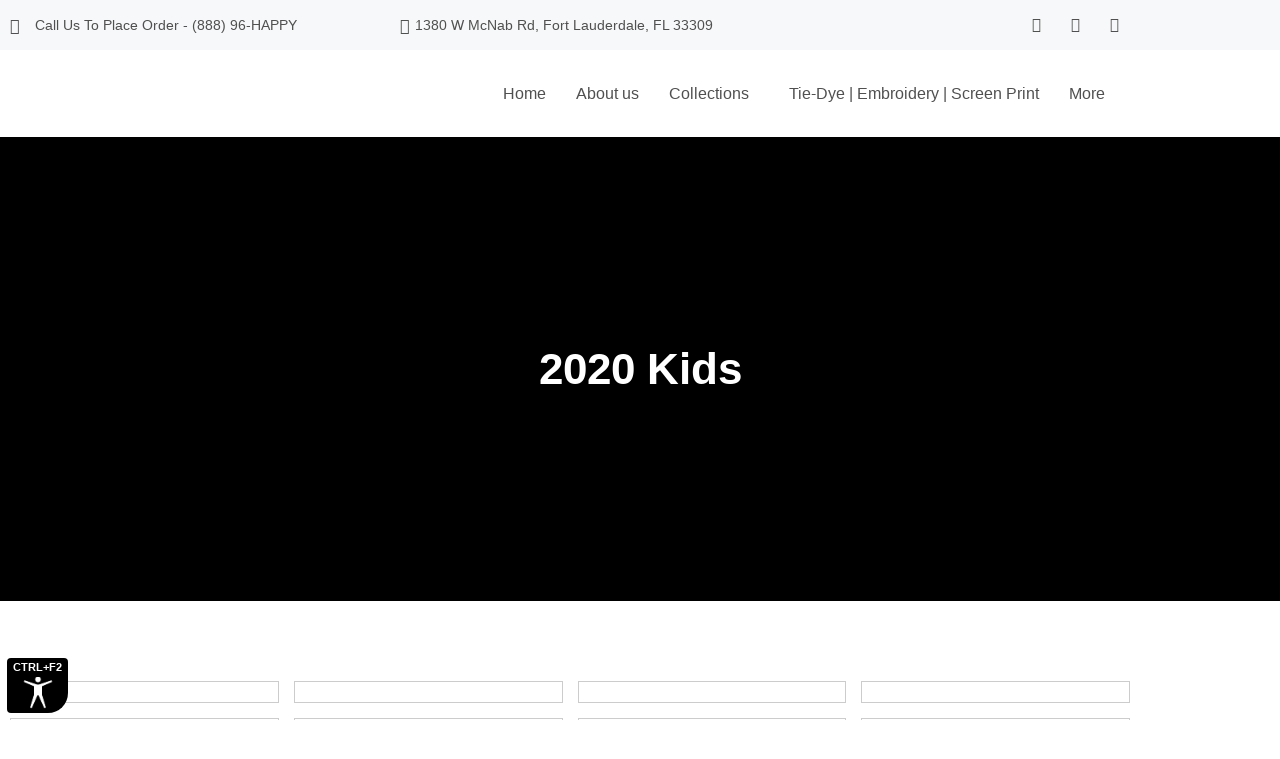

--- FILE ---
content_type: text/html; charset=UTF-8
request_url: https://happykidsforkids.com/2020-kids/
body_size: 56852
content:
<!DOCTYPE html>
<html lang="en-GB">
<head>
	<meta charset="UTF-8" />
	<meta name="viewport" content="width=device-width, initial-scale=1" />
	<link rel="profile" href="http://gmpg.org/xfn/11" />
	<link rel="pingback" href="https://happykidsforkids.com/xmlrpc.php" />
	
<!-- MapPress Easy Google Maps Version:2.95 (https://www.mappresspro.com) -->
<title>2020 Kids &#8211; Happy kids for kids</title>
<meta name='robots' content='max-image-preview:large' />
	<style>img:is([sizes="auto" i], [sizes^="auto," i]) { contain-intrinsic-size: 3000px 1500px }</style>
	<link rel="alternate" type="application/rss+xml" title="Happy kids for kids &raquo; Feed" href="https://happykidsforkids.com/feed/" />
<link rel="alternate" type="application/rss+xml" title="Happy kids for kids &raquo; Comments Feed" href="https://happykidsforkids.com/comments/feed/" />
<script>
window._wpemojiSettings = {"baseUrl":"https:\/\/s.w.org\/images\/core\/emoji\/15.0.3\/72x72\/","ext":".png","svgUrl":"https:\/\/s.w.org\/images\/core\/emoji\/15.0.3\/svg\/","svgExt":".svg","source":{"concatemoji":"https:\/\/happykidsforkids.com\/wp-includes\/js\/wp-emoji-release.min.js?ver=6.7.1"}};
/*! This file is auto-generated */
!function(i,n){var o,s,e;function c(e){try{var t={supportTests:e,timestamp:(new Date).valueOf()};sessionStorage.setItem(o,JSON.stringify(t))}catch(e){}}function p(e,t,n){e.clearRect(0,0,e.canvas.width,e.canvas.height),e.fillText(t,0,0);var t=new Uint32Array(e.getImageData(0,0,e.canvas.width,e.canvas.height).data),r=(e.clearRect(0,0,e.canvas.width,e.canvas.height),e.fillText(n,0,0),new Uint32Array(e.getImageData(0,0,e.canvas.width,e.canvas.height).data));return t.every(function(e,t){return e===r[t]})}function u(e,t,n){switch(t){case"flag":return n(e,"\ud83c\udff3\ufe0f\u200d\u26a7\ufe0f","\ud83c\udff3\ufe0f\u200b\u26a7\ufe0f")?!1:!n(e,"\ud83c\uddfa\ud83c\uddf3","\ud83c\uddfa\u200b\ud83c\uddf3")&&!n(e,"\ud83c\udff4\udb40\udc67\udb40\udc62\udb40\udc65\udb40\udc6e\udb40\udc67\udb40\udc7f","\ud83c\udff4\u200b\udb40\udc67\u200b\udb40\udc62\u200b\udb40\udc65\u200b\udb40\udc6e\u200b\udb40\udc67\u200b\udb40\udc7f");case"emoji":return!n(e,"\ud83d\udc26\u200d\u2b1b","\ud83d\udc26\u200b\u2b1b")}return!1}function f(e,t,n){var r="undefined"!=typeof WorkerGlobalScope&&self instanceof WorkerGlobalScope?new OffscreenCanvas(300,150):i.createElement("canvas"),a=r.getContext("2d",{willReadFrequently:!0}),o=(a.textBaseline="top",a.font="600 32px Arial",{});return e.forEach(function(e){o[e]=t(a,e,n)}),o}function t(e){var t=i.createElement("script");t.src=e,t.defer=!0,i.head.appendChild(t)}"undefined"!=typeof Promise&&(o="wpEmojiSettingsSupports",s=["flag","emoji"],n.supports={everything:!0,everythingExceptFlag:!0},e=new Promise(function(e){i.addEventListener("DOMContentLoaded",e,{once:!0})}),new Promise(function(t){var n=function(){try{var e=JSON.parse(sessionStorage.getItem(o));if("object"==typeof e&&"number"==typeof e.timestamp&&(new Date).valueOf()<e.timestamp+604800&&"object"==typeof e.supportTests)return e.supportTests}catch(e){}return null}();if(!n){if("undefined"!=typeof Worker&&"undefined"!=typeof OffscreenCanvas&&"undefined"!=typeof URL&&URL.createObjectURL&&"undefined"!=typeof Blob)try{var e="postMessage("+f.toString()+"("+[JSON.stringify(s),u.toString(),p.toString()].join(",")+"));",r=new Blob([e],{type:"text/javascript"}),a=new Worker(URL.createObjectURL(r),{name:"wpTestEmojiSupports"});return void(a.onmessage=function(e){c(n=e.data),a.terminate(),t(n)})}catch(e){}c(n=f(s,u,p))}t(n)}).then(function(e){for(var t in e)n.supports[t]=e[t],n.supports.everything=n.supports.everything&&n.supports[t],"flag"!==t&&(n.supports.everythingExceptFlag=n.supports.everythingExceptFlag&&n.supports[t]);n.supports.everythingExceptFlag=n.supports.everythingExceptFlag&&!n.supports.flag,n.DOMReady=!1,n.readyCallback=function(){n.DOMReady=!0}}).then(function(){return e}).then(function(){var e;n.supports.everything||(n.readyCallback(),(e=n.source||{}).concatemoji?t(e.concatemoji):e.wpemoji&&e.twemoji&&(t(e.twemoji),t(e.wpemoji)))}))}((window,document),window._wpemojiSettings);
</script>

<link rel='stylesheet' id='hfe-widgets-style-css' href='https://happykidsforkids.com/wp-content/plugins/header-footer-elementor/inc/widgets-css/frontend.css?ver=2.8.2' media='all' />
<style id='wp-emoji-styles-inline-css'>

	img.wp-smiley, img.emoji {
		display: inline !important;
		border: none !important;
		box-shadow: none !important;
		height: 1em !important;
		width: 1em !important;
		margin: 0 0.07em !important;
		vertical-align: -0.1em !important;
		background: none !important;
		padding: 0 !important;
	}
</style>
<link rel='stylesheet' id='mappress-leaflet-css' href='https://happykidsforkids.com/wp-content/plugins/mappress-google-maps-for-wordpress/lib/leaflet/leaflet.css?ver=1.7.1' media='all' />
<link rel='stylesheet' id='mappress-css' href='https://happykidsforkids.com/wp-content/plugins/mappress-google-maps-for-wordpress/css/mappress.css?ver=2.95' media='all' />
<style id='global-styles-inline-css'>
:root{--wp--preset--aspect-ratio--square: 1;--wp--preset--aspect-ratio--4-3: 4/3;--wp--preset--aspect-ratio--3-4: 3/4;--wp--preset--aspect-ratio--3-2: 3/2;--wp--preset--aspect-ratio--2-3: 2/3;--wp--preset--aspect-ratio--16-9: 16/9;--wp--preset--aspect-ratio--9-16: 9/16;--wp--preset--color--black: #000000;--wp--preset--color--cyan-bluish-gray: #abb8c3;--wp--preset--color--white: #ffffff;--wp--preset--color--pale-pink: #f78da7;--wp--preset--color--vivid-red: #cf2e2e;--wp--preset--color--luminous-vivid-orange: #ff6900;--wp--preset--color--luminous-vivid-amber: #fcb900;--wp--preset--color--light-green-cyan: #7bdcb5;--wp--preset--color--vivid-green-cyan: #00d084;--wp--preset--color--pale-cyan-blue: #8ed1fc;--wp--preset--color--vivid-cyan-blue: #0693e3;--wp--preset--color--vivid-purple: #9b51e0;--wp--preset--gradient--vivid-cyan-blue-to-vivid-purple: linear-gradient(135deg,rgba(6,147,227,1) 0%,rgb(155,81,224) 100%);--wp--preset--gradient--light-green-cyan-to-vivid-green-cyan: linear-gradient(135deg,rgb(122,220,180) 0%,rgb(0,208,130) 100%);--wp--preset--gradient--luminous-vivid-amber-to-luminous-vivid-orange: linear-gradient(135deg,rgba(252,185,0,1) 0%,rgba(255,105,0,1) 100%);--wp--preset--gradient--luminous-vivid-orange-to-vivid-red: linear-gradient(135deg,rgba(255,105,0,1) 0%,rgb(207,46,46) 100%);--wp--preset--gradient--very-light-gray-to-cyan-bluish-gray: linear-gradient(135deg,rgb(238,238,238) 0%,rgb(169,184,195) 100%);--wp--preset--gradient--cool-to-warm-spectrum: linear-gradient(135deg,rgb(74,234,220) 0%,rgb(151,120,209) 20%,rgb(207,42,186) 40%,rgb(238,44,130) 60%,rgb(251,105,98) 80%,rgb(254,248,76) 100%);--wp--preset--gradient--blush-light-purple: linear-gradient(135deg,rgb(255,206,236) 0%,rgb(152,150,240) 100%);--wp--preset--gradient--blush-bordeaux: linear-gradient(135deg,rgb(254,205,165) 0%,rgb(254,45,45) 50%,rgb(107,0,62) 100%);--wp--preset--gradient--luminous-dusk: linear-gradient(135deg,rgb(255,203,112) 0%,rgb(199,81,192) 50%,rgb(65,88,208) 100%);--wp--preset--gradient--pale-ocean: linear-gradient(135deg,rgb(255,245,203) 0%,rgb(182,227,212) 50%,rgb(51,167,181) 100%);--wp--preset--gradient--electric-grass: linear-gradient(135deg,rgb(202,248,128) 0%,rgb(113,206,126) 100%);--wp--preset--gradient--midnight: linear-gradient(135deg,rgb(2,3,129) 0%,rgb(40,116,252) 100%);--wp--preset--font-size--small: 13px;--wp--preset--font-size--medium: 20px;--wp--preset--font-size--large: 36px;--wp--preset--font-size--x-large: 42px;--wp--preset--spacing--20: 0.44rem;--wp--preset--spacing--30: 0.67rem;--wp--preset--spacing--40: 1rem;--wp--preset--spacing--50: 1.5rem;--wp--preset--spacing--60: 2.25rem;--wp--preset--spacing--70: 3.38rem;--wp--preset--spacing--80: 5.06rem;--wp--preset--shadow--natural: 6px 6px 9px rgba(0, 0, 0, 0.2);--wp--preset--shadow--deep: 12px 12px 50px rgba(0, 0, 0, 0.4);--wp--preset--shadow--sharp: 6px 6px 0px rgba(0, 0, 0, 0.2);--wp--preset--shadow--outlined: 6px 6px 0px -3px rgba(255, 255, 255, 1), 6px 6px rgba(0, 0, 0, 1);--wp--preset--shadow--crisp: 6px 6px 0px rgba(0, 0, 0, 1);}:root { --wp--style--global--content-size: 800px;--wp--style--global--wide-size: 1200px; }:where(body) { margin: 0; }.wp-site-blocks > .alignleft { float: left; margin-right: 2em; }.wp-site-blocks > .alignright { float: right; margin-left: 2em; }.wp-site-blocks > .aligncenter { justify-content: center; margin-left: auto; margin-right: auto; }:where(.wp-site-blocks) > * { margin-block-start: 24px; margin-block-end: 0; }:where(.wp-site-blocks) > :first-child { margin-block-start: 0; }:where(.wp-site-blocks) > :last-child { margin-block-end: 0; }:root { --wp--style--block-gap: 24px; }:root :where(.is-layout-flow) > :first-child{margin-block-start: 0;}:root :where(.is-layout-flow) > :last-child{margin-block-end: 0;}:root :where(.is-layout-flow) > *{margin-block-start: 24px;margin-block-end: 0;}:root :where(.is-layout-constrained) > :first-child{margin-block-start: 0;}:root :where(.is-layout-constrained) > :last-child{margin-block-end: 0;}:root :where(.is-layout-constrained) > *{margin-block-start: 24px;margin-block-end: 0;}:root :where(.is-layout-flex){gap: 24px;}:root :where(.is-layout-grid){gap: 24px;}.is-layout-flow > .alignleft{float: left;margin-inline-start: 0;margin-inline-end: 2em;}.is-layout-flow > .alignright{float: right;margin-inline-start: 2em;margin-inline-end: 0;}.is-layout-flow > .aligncenter{margin-left: auto !important;margin-right: auto !important;}.is-layout-constrained > .alignleft{float: left;margin-inline-start: 0;margin-inline-end: 2em;}.is-layout-constrained > .alignright{float: right;margin-inline-start: 2em;margin-inline-end: 0;}.is-layout-constrained > .aligncenter{margin-left: auto !important;margin-right: auto !important;}.is-layout-constrained > :where(:not(.alignleft):not(.alignright):not(.alignfull)){max-width: var(--wp--style--global--content-size);margin-left: auto !important;margin-right: auto !important;}.is-layout-constrained > .alignwide{max-width: var(--wp--style--global--wide-size);}body .is-layout-flex{display: flex;}.is-layout-flex{flex-wrap: wrap;align-items: center;}.is-layout-flex > :is(*, div){margin: 0;}body .is-layout-grid{display: grid;}.is-layout-grid > :is(*, div){margin: 0;}body{padding-top: 0px;padding-right: 0px;padding-bottom: 0px;padding-left: 0px;}a:where(:not(.wp-element-button)){text-decoration: underline;}:root :where(.wp-element-button, .wp-block-button__link){background-color: #32373c;border-width: 0;color: #fff;font-family: inherit;font-size: inherit;line-height: inherit;padding: calc(0.667em + 2px) calc(1.333em + 2px);text-decoration: none;}.has-black-color{color: var(--wp--preset--color--black) !important;}.has-cyan-bluish-gray-color{color: var(--wp--preset--color--cyan-bluish-gray) !important;}.has-white-color{color: var(--wp--preset--color--white) !important;}.has-pale-pink-color{color: var(--wp--preset--color--pale-pink) !important;}.has-vivid-red-color{color: var(--wp--preset--color--vivid-red) !important;}.has-luminous-vivid-orange-color{color: var(--wp--preset--color--luminous-vivid-orange) !important;}.has-luminous-vivid-amber-color{color: var(--wp--preset--color--luminous-vivid-amber) !important;}.has-light-green-cyan-color{color: var(--wp--preset--color--light-green-cyan) !important;}.has-vivid-green-cyan-color{color: var(--wp--preset--color--vivid-green-cyan) !important;}.has-pale-cyan-blue-color{color: var(--wp--preset--color--pale-cyan-blue) !important;}.has-vivid-cyan-blue-color{color: var(--wp--preset--color--vivid-cyan-blue) !important;}.has-vivid-purple-color{color: var(--wp--preset--color--vivid-purple) !important;}.has-black-background-color{background-color: var(--wp--preset--color--black) !important;}.has-cyan-bluish-gray-background-color{background-color: var(--wp--preset--color--cyan-bluish-gray) !important;}.has-white-background-color{background-color: var(--wp--preset--color--white) !important;}.has-pale-pink-background-color{background-color: var(--wp--preset--color--pale-pink) !important;}.has-vivid-red-background-color{background-color: var(--wp--preset--color--vivid-red) !important;}.has-luminous-vivid-orange-background-color{background-color: var(--wp--preset--color--luminous-vivid-orange) !important;}.has-luminous-vivid-amber-background-color{background-color: var(--wp--preset--color--luminous-vivid-amber) !important;}.has-light-green-cyan-background-color{background-color: var(--wp--preset--color--light-green-cyan) !important;}.has-vivid-green-cyan-background-color{background-color: var(--wp--preset--color--vivid-green-cyan) !important;}.has-pale-cyan-blue-background-color{background-color: var(--wp--preset--color--pale-cyan-blue) !important;}.has-vivid-cyan-blue-background-color{background-color: var(--wp--preset--color--vivid-cyan-blue) !important;}.has-vivid-purple-background-color{background-color: var(--wp--preset--color--vivid-purple) !important;}.has-black-border-color{border-color: var(--wp--preset--color--black) !important;}.has-cyan-bluish-gray-border-color{border-color: var(--wp--preset--color--cyan-bluish-gray) !important;}.has-white-border-color{border-color: var(--wp--preset--color--white) !important;}.has-pale-pink-border-color{border-color: var(--wp--preset--color--pale-pink) !important;}.has-vivid-red-border-color{border-color: var(--wp--preset--color--vivid-red) !important;}.has-luminous-vivid-orange-border-color{border-color: var(--wp--preset--color--luminous-vivid-orange) !important;}.has-luminous-vivid-amber-border-color{border-color: var(--wp--preset--color--luminous-vivid-amber) !important;}.has-light-green-cyan-border-color{border-color: var(--wp--preset--color--light-green-cyan) !important;}.has-vivid-green-cyan-border-color{border-color: var(--wp--preset--color--vivid-green-cyan) !important;}.has-pale-cyan-blue-border-color{border-color: var(--wp--preset--color--pale-cyan-blue) !important;}.has-vivid-cyan-blue-border-color{border-color: var(--wp--preset--color--vivid-cyan-blue) !important;}.has-vivid-purple-border-color{border-color: var(--wp--preset--color--vivid-purple) !important;}.has-vivid-cyan-blue-to-vivid-purple-gradient-background{background: var(--wp--preset--gradient--vivid-cyan-blue-to-vivid-purple) !important;}.has-light-green-cyan-to-vivid-green-cyan-gradient-background{background: var(--wp--preset--gradient--light-green-cyan-to-vivid-green-cyan) !important;}.has-luminous-vivid-amber-to-luminous-vivid-orange-gradient-background{background: var(--wp--preset--gradient--luminous-vivid-amber-to-luminous-vivid-orange) !important;}.has-luminous-vivid-orange-to-vivid-red-gradient-background{background: var(--wp--preset--gradient--luminous-vivid-orange-to-vivid-red) !important;}.has-very-light-gray-to-cyan-bluish-gray-gradient-background{background: var(--wp--preset--gradient--very-light-gray-to-cyan-bluish-gray) !important;}.has-cool-to-warm-spectrum-gradient-background{background: var(--wp--preset--gradient--cool-to-warm-spectrum) !important;}.has-blush-light-purple-gradient-background{background: var(--wp--preset--gradient--blush-light-purple) !important;}.has-blush-bordeaux-gradient-background{background: var(--wp--preset--gradient--blush-bordeaux) !important;}.has-luminous-dusk-gradient-background{background: var(--wp--preset--gradient--luminous-dusk) !important;}.has-pale-ocean-gradient-background{background: var(--wp--preset--gradient--pale-ocean) !important;}.has-electric-grass-gradient-background{background: var(--wp--preset--gradient--electric-grass) !important;}.has-midnight-gradient-background{background: var(--wp--preset--gradient--midnight) !important;}.has-small-font-size{font-size: var(--wp--preset--font-size--small) !important;}.has-medium-font-size{font-size: var(--wp--preset--font-size--medium) !important;}.has-large-font-size{font-size: var(--wp--preset--font-size--large) !important;}.has-x-large-font-size{font-size: var(--wp--preset--font-size--x-large) !important;}
:root :where(.wp-block-pullquote){font-size: 1.5em;line-height: 1.6;}
</style>
<link rel='stylesheet' id='plugin-name-css' href='https://happykidsforkids.com/wp-content/plugins/adapathway2/public/css/ada-pathway-public.css?ver=1.0.0' media='all' />
<link rel='stylesheet' id='contact-form-7-css' href='https://happykidsforkids.com/wp-content/plugins/contact-form-7/includes/css/styles.css?ver=6.1.4' media='all' />
<link rel='stylesheet' id='form-fields-css' href='https://happykidsforkids.com/wp-content/plugins/form-fields/public/css/form-fields-public.css?ver=1.0.0' media='all' />
<link rel='stylesheet' id='hsts_security_gibson-css' href='https://happykidsforkids.com/wp-content/plugins/hsts_security_gibson_api_iframe/public/css/hsts_security_gibson-public.css?ver=3.5.1' media='all' />
<link rel='stylesheet' id='cmplz-general-css' href='https://happykidsforkids.com/wp-content/plugins/complianz-gdpr/assets/css/cookieblocker.min.css?ver=1766008132' media='all' />
<link rel='stylesheet' id='wp-components-css' href='https://happykidsforkids.com/wp-includes/css/dist/components/style.min.css?ver=6.7.1' media='all' />
<link rel='stylesheet' id='godaddy-styles-css' href='https://happykidsforkids.com/wp-content/plugins/coblocks/includes/Dependencies/GoDaddy/Styles/build/latest.css?ver=2.0.2' media='all' />
<link rel='stylesheet' id='hfe-style-css' href='https://happykidsforkids.com/wp-content/plugins/header-footer-elementor/assets/css/header-footer-elementor.css?ver=2.8.2' media='all' />
<link rel='stylesheet' id='elementor-icons-css' href='https://happykidsforkids.com/wp-content/plugins/elementor/assets/lib/eicons/css/elementor-icons.min.css?ver=5.46.0' media='all' />
<link rel='stylesheet' id='elementor-frontend-css' href='https://happykidsforkids.com/wp-content/plugins/elementor/assets/css/frontend.min.css?ver=3.34.2' media='all' />
<link rel='stylesheet' id='elementor-post-5-css' href='https://happykidsforkids.com/wp-content/uploads/elementor/css/post-5.css?ver=1769076663' media='all' />
<link rel='stylesheet' id='widget-heading-css' href='https://happykidsforkids.com/wp-content/plugins/elementor/assets/css/widget-heading.min.css?ver=3.34.2' media='all' />
<link rel='stylesheet' id='widget-spacer-css' href='https://happykidsforkids.com/wp-content/plugins/elementor/assets/css/widget-spacer.min.css?ver=3.34.2' media='all' />
<link rel='stylesheet' id='swiper-css' href='https://happykidsforkids.com/wp-content/plugins/elementor/assets/lib/swiper/v8/css/swiper.min.css?ver=8.4.5' media='all' />
<link rel='stylesheet' id='e-swiper-css' href='https://happykidsforkids.com/wp-content/plugins/elementor/assets/css/conditionals/e-swiper.min.css?ver=3.34.2' media='all' />
<link rel='stylesheet' id='widget-image-gallery-css' href='https://happykidsforkids.com/wp-content/plugins/elementor/assets/css/widget-image-gallery.min.css?ver=3.34.2' media='all' />
<link rel='stylesheet' id='widget-image-css' href='https://happykidsforkids.com/wp-content/plugins/elementor/assets/css/widget-image.min.css?ver=3.34.2' media='all' />
<link rel='stylesheet' id='elementor-post-1466-css' href='https://happykidsforkids.com/wp-content/uploads/elementor/css/post-1466.css?ver=1769081215' media='all' />
<link rel='stylesheet' id='elementor-post-45-css' href='https://happykidsforkids.com/wp-content/uploads/elementor/css/post-45.css?ver=1769076664' media='all' />
<link rel='stylesheet' id='elementor-post-308-css' href='https://happykidsforkids.com/wp-content/uploads/elementor/css/post-308.css?ver=1769076664' media='all' />
<link rel='stylesheet' id='hello-elementor-css' href='https://happykidsforkids.com/wp-content/themes/hello-elementor/assets/css/reset.css?ver=3.4.6' media='all' />
<link rel='stylesheet' id='hello-elementor-theme-style-css' href='https://happykidsforkids.com/wp-content/themes/hello-elementor/assets/css/theme.css?ver=3.4.6' media='all' />
<link rel='stylesheet' id='hello-elementor-header-footer-css' href='https://happykidsforkids.com/wp-content/themes/hello-elementor/assets/css/header-footer.css?ver=3.4.6' media='all' />
<link rel='stylesheet' id='hfe-elementor-icons-css' href='https://happykidsforkids.com/wp-content/plugins/elementor/assets/lib/eicons/css/elementor-icons.min.css?ver=5.34.0' media='all' />
<link rel='stylesheet' id='hfe-icons-list-css' href='https://happykidsforkids.com/wp-content/plugins/elementor/assets/css/widget-icon-list.min.css?ver=3.24.3' media='all' />
<link rel='stylesheet' id='hfe-social-icons-css' href='https://happykidsforkids.com/wp-content/plugins/elementor/assets/css/widget-social-icons.min.css?ver=3.24.0' media='all' />
<link rel='stylesheet' id='hfe-social-share-icons-brands-css' href='https://happykidsforkids.com/wp-content/plugins/elementor/assets/lib/font-awesome/css/brands.css?ver=5.15.3' media='all' />
<link rel='stylesheet' id='hfe-social-share-icons-fontawesome-css' href='https://happykidsforkids.com/wp-content/plugins/elementor/assets/lib/font-awesome/css/fontawesome.css?ver=5.15.3' media='all' />
<link rel='stylesheet' id='hfe-nav-menu-icons-css' href='https://happykidsforkids.com/wp-content/plugins/elementor/assets/lib/font-awesome/css/solid.css?ver=5.15.3' media='all' />
<link rel='stylesheet' id='ekit-widget-styles-css' href='https://happykidsforkids.com/wp-content/plugins/elementskit-lite/widgets/init/assets/css/widget-styles.css?ver=3.7.8' media='all' />
<link rel='stylesheet' id='ekit-responsive-css' href='https://happykidsforkids.com/wp-content/plugins/elementskit-lite/widgets/init/assets/css/responsive.css?ver=3.7.8' media='all' />
<link rel='stylesheet' id='eael-general-css' href='https://happykidsforkids.com/wp-content/plugins/essential-addons-for-elementor-lite/assets/front-end/css/view/general.min.css?ver=6.3.2' media='all' />
<link rel='stylesheet' id='elementor-gf-local-roboto-css' href='https://happykidsforkids.com/wp-content/uploads/elementor/google-fonts/css/roboto.css?ver=1742248290' media='all' />
<link rel='stylesheet' id='elementor-gf-local-robotoslab-css' href='https://happykidsforkids.com/wp-content/uploads/elementor/google-fonts/css/robotoslab.css?ver=1742248310' media='all' />
<link rel='stylesheet' id='elementor-gf-local-rajdhani-css' href='https://happykidsforkids.com/wp-content/uploads/elementor/google-fonts/css/rajdhani.css?ver=1742248315' media='all' />
<link rel='stylesheet' id='elementor-icons-shared-0-css' href='https://happykidsforkids.com/wp-content/plugins/elementor/assets/lib/font-awesome/css/fontawesome.min.css?ver=5.15.3' media='all' />
<link rel='stylesheet' id='elementor-icons-fa-solid-css' href='https://happykidsforkids.com/wp-content/plugins/elementor/assets/lib/font-awesome/css/solid.min.css?ver=5.15.3' media='all' />
<link rel='stylesheet' id='elementor-icons-fa-brands-css' href='https://happykidsforkids.com/wp-content/plugins/elementor/assets/lib/font-awesome/css/brands.min.css?ver=5.15.3' media='all' />
<link rel='stylesheet' id='elementor-icons-fa-regular-css' href='https://happykidsforkids.com/wp-content/plugins/elementor/assets/lib/font-awesome/css/regular.min.css?ver=5.15.3' media='all' />
<script src="https://happykidsforkids.com/wp-includes/js/jquery/jquery.min.js?ver=3.7.1" id="jquery-core-js"></script>
<script src="https://happykidsforkids.com/wp-includes/js/jquery/jquery-migrate.min.js?ver=3.4.1" id="jquery-migrate-js"></script>
<script id="jquery-js-after">
!function($){"use strict";$(document).ready(function(){$(this).scrollTop()>100&&$(".hfe-scroll-to-top-wrap").removeClass("hfe-scroll-to-top-hide"),$(window).scroll(function(){$(this).scrollTop()<100?$(".hfe-scroll-to-top-wrap").fadeOut(300):$(".hfe-scroll-to-top-wrap").fadeIn(300)}),$(".hfe-scroll-to-top-wrap").on("click",function(){$("html, body").animate({scrollTop:0},300);return!1})})}(jQuery);
!function($){'use strict';$(document).ready(function(){var bar=$('.hfe-reading-progress-bar');if(!bar.length)return;$(window).on('scroll',function(){var s=$(window).scrollTop(),d=$(document).height()-$(window).height(),p=d? s/d*100:0;bar.css('width',p+'%')});});}(jQuery);
</script>
<script src="https://happykidsforkids.com/wp-content/plugins/adapathway2/public/js/ada-pathway-public.js?ver=1.0.0" id="plugin-name-js"></script>
<script src="https://happykidsforkids.com/wp-content/plugins/form-fields/public/js/form-fields-public.js?ver=1.0.0" id="form-fields-js"></script>
<script src="https://happykidsforkids.com/wp-content/plugins/hsts_security_gibson_api_iframe/public/js/hsts_security_gibson-public.js?ver=3.5.1" id="hsts_security_gibson-js"></script>
<link rel="https://api.w.org/" href="https://happykidsforkids.com/wp-json/" /><link rel="alternate" title="JSON" type="application/json" href="https://happykidsforkids.com/wp-json/wp/v2/pages/1466" /><link rel="EditURI" type="application/rsd+xml" title="RSD" href="https://happykidsforkids.com/xmlrpc.php?rsd" />
<link rel="canonical" href="https://happykidsforkids.com/2020-kids/" />
<link rel='shortlink' href='https://happykidsforkids.com/?p=1466' />
<link rel="alternate" title="oEmbed (JSON)" type="application/json+oembed" href="https://happykidsforkids.com/wp-json/oembed/1.0/embed?url=https%3A%2F%2Fhappykidsforkids.com%2F2020-kids%2F" />
<link rel="alternate" title="oEmbed (XML)" type="text/xml+oembed" href="https://happykidsforkids.com/wp-json/oembed/1.0/embed?url=https%3A%2F%2Fhappykidsforkids.com%2F2020-kids%2F&#038;format=xml" />
			<style>.cmplz-hidden {
					display: none !important;
				}</style><meta name="generator" content="Elementor 3.34.2; features: additional_custom_breakpoints; settings: css_print_method-external, google_font-enabled, font_display-auto">
			<style>
				.e-con.e-parent:nth-of-type(n+4):not(.e-lazyloaded):not(.e-no-lazyload),
				.e-con.e-parent:nth-of-type(n+4):not(.e-lazyloaded):not(.e-no-lazyload) * {
					background-image: none !important;
				}
				@media screen and (max-height: 1024px) {
					.e-con.e-parent:nth-of-type(n+3):not(.e-lazyloaded):not(.e-no-lazyload),
					.e-con.e-parent:nth-of-type(n+3):not(.e-lazyloaded):not(.e-no-lazyload) * {
						background-image: none !important;
					}
				}
				@media screen and (max-height: 640px) {
					.e-con.e-parent:nth-of-type(n+2):not(.e-lazyloaded):not(.e-no-lazyload),
					.e-con.e-parent:nth-of-type(n+2):not(.e-lazyloaded):not(.e-no-lazyload) * {
						background-image: none !important;
					}
				}
			</style>
			<link rel="icon" href="https://happykidsforkids.com/wp-content/uploads/2023/02/favicon.png" sizes="32x32" />
<link rel="icon" href="https://happykidsforkids.com/wp-content/uploads/2023/02/favicon.png" sizes="192x192" />
<link rel="apple-touch-icon" href="https://happykidsforkids.com/wp-content/uploads/2023/02/favicon.png" />
<meta name="msapplication-TileImage" content="https://happykidsforkids.com/wp-content/uploads/2023/02/favicon.png" />
		<style id="wp-custom-css">
			.page-header {
    display: none;
}
div#wpforms-3165 {
    margin: 0;
}
.mapp-sidebar.mapp-sidebar-open {
    display: none;
}

.wpforms-field-container input {
    height: 42px !important;
}
.page-id-3194 #masthead {
    display: none;
}
.page-id-3194 #colophon {
    display: none;
}

.page-id-3181 #masthead {
    display: none;
}
.page-id-3181  #colophon {
    display: none;
}





.elementor-image-gallery .gallery-item img {
    margin: 0 auto;
    padding: 10px;
   
    border: 1px solid rgba(0,0,0,0.2);
    
}.elementor-slideshow__title {
    font-size: 16px;
    font-weight: 700;
    display: none;
}
.mb_res {
    display: none;
}
#cmplz-document {
    max-width: 100%;
}
header.page-header {
    display: none;
}
section#contact_sec {
    max-width: 1140px;
    margin: 0 auto;
}
.elementor-308 .elementor-element.elementor-element-b5a747b .ekit-form form input:not([type="submit"]):not([type="checkbox"]):not([type="radio"]), .wpcf7-form input:not([type="submit"]):not([type="checkbox"]):not([type="radio"]), .wpcf7-form textarea, .ekit-wid-con .ekit-form form textarea, .elementor-308 .elementor-element.elementor-element-b5a747b .ekit-form form select {
    float: left;
}
span.wpcf7-not-valid-tip {
    display: none;
}
img.attachment-full.size-full:hover {
    opacity: 0.6;
}
label {
    width: 100%;
}
input.wpcf7-form-control.wpcf7-text.wpcf7-validates-as-required {
    border-color: #505050 !important;
}
textarea.wpcf7-form-control.wpcf7-textarea {
    border-color: #505050 !important;
}
span.wpcf7-form-control-wrap {
    margin-top: 8px;
}


@media only screen and (max-width: 767px) {

  body {
       text-align: center;
  }
.elementor-2 .elementor-element.elementor-element-cec5f80 > .elementor-element-populated {
    margin: 67px 0px 0px 0px;
  
}
.elementor-align-right {
    text-align: center;
}
ul.elementor-icon-list-items {
    display: inline-block;
}
.elementor-45 .elementor-element.elementor-element-ccf2a9d .elementor-widget-container {
    text-align: center;
}
.elementor-2 .elementor-element.elementor-element-83aa669 {
    padding: 100px 0px 100px 0px;
}
h2 {
    text-align: center !important;
}
ul#menu-1-42821af li a {
    display: inline-block;
    width: 100%;
}
ul#menu-1-9f78bbb li a {
    display: inline-block;
    width: 100%;
}
.elementor-308 .elementor-element.elementor-element-ce4faa3 .elementor-widget-container {
    text-align: center;
}	
img.attachment-large.size-large.wp-image-54 {
    width: 70%;
}
	
}







@media only screen and (max-width: 580px) {

.mb_res {
    display: block;
}
.elementor-308 .elementor-element.elementor-element-b5a747b .ekit-form form input:not([type="submit"]):not([type="checkbox"]):not([type="radio"]), .elementor-308 .elementor-element.elementor-element-b5a747b .ekit-form form select {
    width: 100%;
}
input.wpcf7-form-control.has-spinner.wpcf7-submit {
    width: 100%;
}
.set_mb_1 {
    display: none;
}	
}












		</style>
		</head>

<body class="page-template-default page page-id-1466 wp-embed-responsive ehf-header ehf-footer ehf-template-hello-elementor ehf-stylesheet-hello-elementor hello-elementor-default elementor-default elementor-kit-5 elementor-page elementor-page-1466">

<style type="text/css">
.btn_ada {
  border: 2px solid #000;
    background-color: white!important;
    color: black!important;
    padding: 10px 25px;
    font-size: 16px;
    cursor: pointer;
    margin: 10px;
}
.ada_play{
    border-color: #04AA6D;
    color: green;
    display: initial !important;

  }
  .ada_pause{
    display: initial !important;

  }
  .ada_pause:hover {
  background: #ff9800 !important;
  color: white !important;
}
  .ada_play:hover {
  background-color: #04AA6D !important;
  color: white !important;
}
  .ada_stop{
    display: initial !important;
    border-color: #f44336 !important;
    color: red !important;
  }
  .ada_stop:hover {
  background: #f44336 !important;
  color: white !important;
}
  .ada_pathway_screen{
    width: 100%!important;
    margin-top: 20px!important;
    margin-bottom: 20px!important;
  }
 	.ada_pathway {
 position: fixed!important;
 left: 0!important;
 top: 0!important;
 width: 100%!important;
 height: 30px!important;
 background: lightgreen!important;
 border-style: solid!important;
  border-color: black!important;
  border-width: 5px!important;
  margin-top: 40px!important;
  z-index: 999999!important;
 }

 </style>
<div class="ada_pathway" style="display: none;"></div>

<script>
	window.onload = function() {	
  window.micAccessTool = new MicAccessTool({
  	forceLang: "",
  	link: 'https://cloudlandmark.com/',
    contact: 'mailto:info@cloudlandmark.com'
  });
};

</script>
<div id="page" class="hfeed site">

		<header id="masthead" itemscope="itemscope" itemtype="https://schema.org/WPHeader">
			<p class="main-title bhf-hidden" itemprop="headline"><a href="https://happykidsforkids.com" title="Happy kids for kids" rel="home">Happy kids for kids</a></p>
					<div data-elementor-type="wp-post" data-elementor-id="45" class="elementor elementor-45">
						<section class="elementor-section elementor-top-section elementor-element elementor-element-6b1e48b elementor-section-boxed elementor-section-height-default elementor-section-height-default" data-id="6b1e48b" data-element_type="section" data-settings="{&quot;background_background&quot;:&quot;classic&quot;}">
						<div class="elementor-container elementor-column-gap-default">
					<div class="elementor-column elementor-col-33 elementor-top-column elementor-element elementor-element-6e652c0" data-id="6e652c0" data-element_type="column">
			<div class="elementor-widget-wrap elementor-element-populated">
						<div class="elementor-element elementor-element-61b4186 elementor-icon-list--layout-traditional elementor-list-item-link-full_width elementor-widget elementor-widget-icon-list" data-id="61b4186" data-element_type="widget" data-widget_type="icon-list.default">
				<div class="elementor-widget-container">
							<ul class="elementor-icon-list-items">
							<li class="elementor-icon-list-item">
											<span class="elementor-icon-list-icon">
							<i aria-hidden="true" class="fas fa-phone-alt"></i>						</span>
										<span class="elementor-icon-list-text">Call Us To Place Order - (888) 96-HAPPY</span>
									</li>
						</ul>
						</div>
				</div>
					</div>
		</div>
				<div class="elementor-column elementor-col-33 elementor-top-column elementor-element elementor-element-0f916d3" data-id="0f916d3" data-element_type="column">
			<div class="elementor-widget-wrap elementor-element-populated">
						<div class="elementor-element elementor-element-adc386a elementor-align-end elementor-icon-list--layout-traditional elementor-list-item-link-full_width elementor-widget elementor-widget-icon-list" data-id="adc386a" data-element_type="widget" data-widget_type="icon-list.default">
				<div class="elementor-widget-container">
							<ul class="elementor-icon-list-items">
							<li class="elementor-icon-list-item">
											<span class="elementor-icon-list-icon">
							<i aria-hidden="true" class="fas fa-map-marker-alt"></i>						</span>
										<span class="elementor-icon-list-text"> 1380 W McNab Rd, Fort Lauderdale, FL 33309</span>
									</li>
						</ul>
						</div>
				</div>
					</div>
		</div>
				<div class="elementor-column elementor-col-33 elementor-top-column elementor-element elementor-element-e564c6b" data-id="e564c6b" data-element_type="column">
			<div class="elementor-widget-wrap elementor-element-populated">
						<div class="elementor-element elementor-element-ccf2a9d elementor-shape-circle e-grid-align-right e-grid-align-mobile-center elementor-grid-0 elementor-widget elementor-widget-social-icons" data-id="ccf2a9d" data-element_type="widget" data-widget_type="social-icons.default">
				<div class="elementor-widget-container">
							<div class="elementor-social-icons-wrapper elementor-grid" role="list">
							<span class="elementor-grid-item" role="listitem">
					<a class="elementor-icon elementor-social-icon elementor-social-icon-facebook elementor-repeater-item-7f7cefd" href="https://www.facebook.com/happykidsforkidsinc/about/?ref=page_internal" target="_blank">
						<span class="elementor-screen-only">Facebook</span>
						<i aria-hidden="true" class="fab fa-facebook"></i>					</a>
				</span>
							<span class="elementor-grid-item" role="listitem">
					<a class="elementor-icon elementor-social-icon elementor-social-icon-instagram elementor-repeater-item-1216594" target="_blank">
						<span class="elementor-screen-only">Instagram</span>
						<i aria-hidden="true" class="fab fa-instagram"></i>					</a>
				</span>
							<span class="elementor-grid-item" role="listitem">
					<a class="elementor-icon elementor-social-icon elementor-social-icon-youtube elementor-repeater-item-1b1ec8e" target="_blank">
						<span class="elementor-screen-only">Youtube</span>
						<i aria-hidden="true" class="fab fa-youtube"></i>					</a>
				</span>
					</div>
						</div>
				</div>
					</div>
		</div>
					</div>
		</section>
				<section class="elementor-section elementor-top-section elementor-element elementor-element-43b07b9 elementor-hidden-tablet elementor-hidden-mobile elementor-section-boxed elementor-section-height-default elementor-section-height-default" data-id="43b07b9" data-element_type="section">
						<div class="elementor-container elementor-column-gap-default">
					<div class="elementor-column elementor-col-33 elementor-top-column elementor-element elementor-element-f56c162" data-id="f56c162" data-element_type="column">
			<div class="elementor-widget-wrap elementor-element-populated">
						<div class="elementor-element elementor-element-6b9a514 elementor-widget elementor-widget-image" data-id="6b9a514" data-element_type="widget" data-widget_type="image.default">
				<div class="elementor-widget-container">
																<a href="/">
							<img fetchpriority="high" width="724" height="84" src="https://happykidsforkids.com/wp-content/uploads/2022/12/logo-5.webp" class="attachment-large size-large wp-image-54" alt="" srcset="https://happykidsforkids.com/wp-content/uploads/2022/12/logo-5.webp 724w, https://happykidsforkids.com/wp-content/uploads/2022/12/logo-5-300x35.webp 300w" sizes="(max-width: 724px) 100vw, 724px" />								</a>
															</div>
				</div>
					</div>
		</div>
				<div class="elementor-column elementor-col-66 elementor-top-column elementor-element elementor-element-46a0cb8" data-id="46a0cb8" data-element_type="column">
			<div class="elementor-widget-wrap elementor-element-populated">
						<div class="elementor-element elementor-element-2588269 hfe-nav-menu__align-right hfe-submenu-icon-arrow hfe-submenu-animation-none hfe-link-redirect-child hfe-nav-menu__breakpoint-tablet elementor-widget elementor-widget-navigation-menu" data-id="2588269" data-element_type="widget" data-settings="{&quot;padding_horizontal_menu_item&quot;:{&quot;unit&quot;:&quot;px&quot;,&quot;size&quot;:15,&quot;sizes&quot;:[]},&quot;padding_horizontal_menu_item_tablet&quot;:{&quot;unit&quot;:&quot;px&quot;,&quot;size&quot;:&quot;&quot;,&quot;sizes&quot;:[]},&quot;padding_horizontal_menu_item_mobile&quot;:{&quot;unit&quot;:&quot;px&quot;,&quot;size&quot;:&quot;&quot;,&quot;sizes&quot;:[]},&quot;padding_vertical_menu_item&quot;:{&quot;unit&quot;:&quot;px&quot;,&quot;size&quot;:15,&quot;sizes&quot;:[]},&quot;padding_vertical_menu_item_tablet&quot;:{&quot;unit&quot;:&quot;px&quot;,&quot;size&quot;:&quot;&quot;,&quot;sizes&quot;:[]},&quot;padding_vertical_menu_item_mobile&quot;:{&quot;unit&quot;:&quot;px&quot;,&quot;size&quot;:&quot;&quot;,&quot;sizes&quot;:[]},&quot;menu_space_between&quot;:{&quot;unit&quot;:&quot;px&quot;,&quot;size&quot;:&quot;&quot;,&quot;sizes&quot;:[]},&quot;menu_space_between_tablet&quot;:{&quot;unit&quot;:&quot;px&quot;,&quot;size&quot;:&quot;&quot;,&quot;sizes&quot;:[]},&quot;menu_space_between_mobile&quot;:{&quot;unit&quot;:&quot;px&quot;,&quot;size&quot;:&quot;&quot;,&quot;sizes&quot;:[]},&quot;menu_row_space&quot;:{&quot;unit&quot;:&quot;px&quot;,&quot;size&quot;:&quot;&quot;,&quot;sizes&quot;:[]},&quot;menu_row_space_tablet&quot;:{&quot;unit&quot;:&quot;px&quot;,&quot;size&quot;:&quot;&quot;,&quot;sizes&quot;:[]},&quot;menu_row_space_mobile&quot;:{&quot;unit&quot;:&quot;px&quot;,&quot;size&quot;:&quot;&quot;,&quot;sizes&quot;:[]},&quot;dropdown_border_radius&quot;:{&quot;unit&quot;:&quot;px&quot;,&quot;top&quot;:&quot;&quot;,&quot;right&quot;:&quot;&quot;,&quot;bottom&quot;:&quot;&quot;,&quot;left&quot;:&quot;&quot;,&quot;isLinked&quot;:true},&quot;dropdown_border_radius_tablet&quot;:{&quot;unit&quot;:&quot;px&quot;,&quot;top&quot;:&quot;&quot;,&quot;right&quot;:&quot;&quot;,&quot;bottom&quot;:&quot;&quot;,&quot;left&quot;:&quot;&quot;,&quot;isLinked&quot;:true},&quot;dropdown_border_radius_mobile&quot;:{&quot;unit&quot;:&quot;px&quot;,&quot;top&quot;:&quot;&quot;,&quot;right&quot;:&quot;&quot;,&quot;bottom&quot;:&quot;&quot;,&quot;left&quot;:&quot;&quot;,&quot;isLinked&quot;:true},&quot;width_dropdown_item&quot;:{&quot;unit&quot;:&quot;px&quot;,&quot;size&quot;:&quot;220&quot;,&quot;sizes&quot;:[]},&quot;width_dropdown_item_tablet&quot;:{&quot;unit&quot;:&quot;px&quot;,&quot;size&quot;:&quot;&quot;,&quot;sizes&quot;:[]},&quot;width_dropdown_item_mobile&quot;:{&quot;unit&quot;:&quot;px&quot;,&quot;size&quot;:&quot;&quot;,&quot;sizes&quot;:[]},&quot;padding_horizontal_dropdown_item&quot;:{&quot;unit&quot;:&quot;px&quot;,&quot;size&quot;:&quot;&quot;,&quot;sizes&quot;:[]},&quot;padding_horizontal_dropdown_item_tablet&quot;:{&quot;unit&quot;:&quot;px&quot;,&quot;size&quot;:&quot;&quot;,&quot;sizes&quot;:[]},&quot;padding_horizontal_dropdown_item_mobile&quot;:{&quot;unit&quot;:&quot;px&quot;,&quot;size&quot;:&quot;&quot;,&quot;sizes&quot;:[]},&quot;padding_vertical_dropdown_item&quot;:{&quot;unit&quot;:&quot;px&quot;,&quot;size&quot;:15,&quot;sizes&quot;:[]},&quot;padding_vertical_dropdown_item_tablet&quot;:{&quot;unit&quot;:&quot;px&quot;,&quot;size&quot;:&quot;&quot;,&quot;sizes&quot;:[]},&quot;padding_vertical_dropdown_item_mobile&quot;:{&quot;unit&quot;:&quot;px&quot;,&quot;size&quot;:&quot;&quot;,&quot;sizes&quot;:[]},&quot;distance_from_menu&quot;:{&quot;unit&quot;:&quot;px&quot;,&quot;size&quot;:&quot;&quot;,&quot;sizes&quot;:[]},&quot;distance_from_menu_tablet&quot;:{&quot;unit&quot;:&quot;px&quot;,&quot;size&quot;:&quot;&quot;,&quot;sizes&quot;:[]},&quot;distance_from_menu_mobile&quot;:{&quot;unit&quot;:&quot;px&quot;,&quot;size&quot;:&quot;&quot;,&quot;sizes&quot;:[]},&quot;toggle_size&quot;:{&quot;unit&quot;:&quot;px&quot;,&quot;size&quot;:&quot;&quot;,&quot;sizes&quot;:[]},&quot;toggle_size_tablet&quot;:{&quot;unit&quot;:&quot;px&quot;,&quot;size&quot;:&quot;&quot;,&quot;sizes&quot;:[]},&quot;toggle_size_mobile&quot;:{&quot;unit&quot;:&quot;px&quot;,&quot;size&quot;:&quot;&quot;,&quot;sizes&quot;:[]},&quot;toggle_border_width&quot;:{&quot;unit&quot;:&quot;px&quot;,&quot;size&quot;:&quot;&quot;,&quot;sizes&quot;:[]},&quot;toggle_border_width_tablet&quot;:{&quot;unit&quot;:&quot;px&quot;,&quot;size&quot;:&quot;&quot;,&quot;sizes&quot;:[]},&quot;toggle_border_width_mobile&quot;:{&quot;unit&quot;:&quot;px&quot;,&quot;size&quot;:&quot;&quot;,&quot;sizes&quot;:[]},&quot;toggle_border_radius&quot;:{&quot;unit&quot;:&quot;px&quot;,&quot;size&quot;:&quot;&quot;,&quot;sizes&quot;:[]},&quot;toggle_border_radius_tablet&quot;:{&quot;unit&quot;:&quot;px&quot;,&quot;size&quot;:&quot;&quot;,&quot;sizes&quot;:[]},&quot;toggle_border_radius_mobile&quot;:{&quot;unit&quot;:&quot;px&quot;,&quot;size&quot;:&quot;&quot;,&quot;sizes&quot;:[]}}" data-widget_type="navigation-menu.default">
				<div class="elementor-widget-container">
								<div class="hfe-nav-menu hfe-layout-horizontal hfe-nav-menu-layout horizontal hfe-pointer__none" data-layout="horizontal">
				<div role="button" class="hfe-nav-menu__toggle elementor-clickable" tabindex="0" aria-label="Menu Toggle">
					<span class="screen-reader-text">Menu</span>
					<div class="hfe-nav-menu-icon">
						<i aria-hidden="true"  class="fas fa-align-justify"></i>					</div>
				</div>
				<nav class="hfe-nav-menu__layout-horizontal hfe-nav-menu__submenu-arrow" data-toggle-icon="&lt;i aria-hidden=&quot;true&quot; tabindex=&quot;0&quot; class=&quot;fas fa-align-justify&quot;&gt;&lt;/i&gt;" data-close-icon="&lt;i aria-hidden=&quot;true&quot; tabindex=&quot;0&quot; class=&quot;far fa-window-close&quot;&gt;&lt;/i&gt;" data-full-width="yes">
					<ul id="menu-1-2588269" class="hfe-nav-menu"><li id="menu-item-58" class="menu-item menu-item-type-custom menu-item-object-custom menu-item-home parent hfe-creative-menu"><a href="https://happykidsforkids.com/" class = "hfe-menu-item">Home</a></li>
<li id="menu-item-59" class="menu-item menu-item-type-custom menu-item-object-custom parent hfe-creative-menu"><a href="https://happykidsforkids.com/about/" class = "hfe-menu-item">About us</a></li>
<li id="menu-item-60" class="menu-item menu-item-type-custom menu-item-object-custom menu-item-has-children parent hfe-has-submenu hfe-creative-menu"><div class="hfe-has-submenu-container" tabindex="0" role="button" aria-haspopup="true" aria-expanded="false"><a href="#" class = "hfe-menu-item">Collections<span class='hfe-menu-toggle sub-arrow hfe-menu-child-0'><i class='fa'></i></span></a></div>
<ul class="sub-menu">
	<li id="menu-item-61" class="menu-item menu-item-type-custom menu-item-object-custom hfe-creative-menu"><a href="https://happykidsforkids.com/ladies-tops-dresses/" class = "hfe-sub-menu-item">Ladies Tops &#038; Dresses</a></li>
	<li id="menu-item-62" class="menu-item menu-item-type-custom menu-item-object-custom hfe-creative-menu"><a href="https://happykidsforkids.com/girls-sweatshirt/" class = "hfe-sub-menu-item">Girls Sweatshirt</a></li>
	<li id="menu-item-63" class="menu-item menu-item-type-custom menu-item-object-custom hfe-creative-menu"><a href="https://happykidsforkids.com/girls-top-dresses/" class = "hfe-sub-menu-item">Girls Top &#038; Dresses</a></li>
	<li id="menu-item-64" class="menu-item menu-item-type-custom menu-item-object-custom hfe-creative-menu"><a href="https://happykidsforkids.com/adult-t-shirts/" class = "hfe-sub-menu-item">Adult T-Shirts</a></li>
	<li id="menu-item-65" class="menu-item menu-item-type-custom menu-item-object-custom hfe-creative-menu"><a href="https://happykidsforkids.com/adult-sweatshirt/" class = "hfe-sub-menu-item">Adult sweatshirt</a></li>
	<li id="menu-item-66" class="menu-item menu-item-type-custom menu-item-object-custom hfe-creative-menu"><a href="https://happykidsforkids.com/accessories/" class = "hfe-sub-menu-item">Accessories</a></li>
</ul>
</li>
<li id="menu-item-67" class="menu-item menu-item-type-custom menu-item-object-custom parent hfe-creative-menu"><a href="https://happykidsforkids.com/tie-dye-embroidery-screen-print/" class = "hfe-menu-item">Tie-Dye | Embroidery | Screen Print</a></li>
<li id="menu-item-68" class="menu-item menu-item-type-custom menu-item-object-custom menu-item-has-children parent hfe-has-submenu hfe-creative-menu"><div class="hfe-has-submenu-container" tabindex="0" role="button" aria-haspopup="true" aria-expanded="false"><a href="#" class = "hfe-menu-item">More<span class='hfe-menu-toggle sub-arrow hfe-menu-child-0'><i class='fa'></i></span></a></div>
<ul class="sub-menu">
	<li id="menu-item-69" class="menu-item menu-item-type-custom menu-item-object-custom hfe-creative-menu"><a href="https://happykidsforkids.com/catalogs/" class = "hfe-sub-menu-item">Catalogs</a></li>
	<li id="menu-item-70" class="menu-item menu-item-type-custom menu-item-object-custom hfe-creative-menu"><a href="https://happykidsforkids.com/blog/" class = "hfe-sub-menu-item">Blog</a></li>
	<li id="menu-item-71" class="menu-item menu-item-type-custom menu-item-object-custom hfe-creative-menu"><a href="https://happykidsforkids.com/contact/" class = "hfe-sub-menu-item">Contact us</a></li>
</ul>
</li>
</ul> 
				</nav>
			</div>
							</div>
				</div>
					</div>
		</div>
					</div>
		</section>
				<section class="elementor-section elementor-top-section elementor-element elementor-element-f4f201e elementor-section-content-middle elementor-hidden-desktop elementor-section-boxed elementor-section-height-default elementor-section-height-default" data-id="f4f201e" data-element_type="section">
						<div class="elementor-container elementor-column-gap-default">
					<div class="elementor-column elementor-col-33 elementor-top-column elementor-element elementor-element-7458b51" data-id="7458b51" data-element_type="column">
			<div class="elementor-widget-wrap elementor-element-populated">
						<div class="elementor-element elementor-element-5506a7a elementor-widget elementor-widget-image" data-id="5506a7a" data-element_type="widget" data-widget_type="image.default">
				<div class="elementor-widget-container">
																<a href="/">
							<img fetchpriority="high" width="724" height="84" src="https://happykidsforkids.com/wp-content/uploads/2022/12/logo-5.webp" class="attachment-large size-large wp-image-54" alt="" srcset="https://happykidsforkids.com/wp-content/uploads/2022/12/logo-5.webp 724w, https://happykidsforkids.com/wp-content/uploads/2022/12/logo-5-300x35.webp 300w" sizes="(max-width: 724px) 100vw, 724px" />								</a>
															</div>
				</div>
					</div>
		</div>
				<div class="elementor-column elementor-col-33 elementor-top-column elementor-element elementor-element-b085da8" data-id="b085da8" data-element_type="column">
			<div class="elementor-widget-wrap elementor-element-populated">
						<div class="elementor-element elementor-element-9a6d74a hfe-nav-menu__align-right hfe-submenu-icon-arrow hfe-submenu-animation-none hfe-link-redirect-child hfe-nav-menu__breakpoint-tablet elementor-widget elementor-widget-navigation-menu" data-id="9a6d74a" data-element_type="widget" data-settings="{&quot;padding_horizontal_menu_item&quot;:{&quot;unit&quot;:&quot;px&quot;,&quot;size&quot;:15,&quot;sizes&quot;:[]},&quot;padding_horizontal_menu_item_tablet&quot;:{&quot;unit&quot;:&quot;px&quot;,&quot;size&quot;:&quot;&quot;,&quot;sizes&quot;:[]},&quot;padding_horizontal_menu_item_mobile&quot;:{&quot;unit&quot;:&quot;px&quot;,&quot;size&quot;:&quot;&quot;,&quot;sizes&quot;:[]},&quot;padding_vertical_menu_item&quot;:{&quot;unit&quot;:&quot;px&quot;,&quot;size&quot;:15,&quot;sizes&quot;:[]},&quot;padding_vertical_menu_item_tablet&quot;:{&quot;unit&quot;:&quot;px&quot;,&quot;size&quot;:&quot;&quot;,&quot;sizes&quot;:[]},&quot;padding_vertical_menu_item_mobile&quot;:{&quot;unit&quot;:&quot;px&quot;,&quot;size&quot;:&quot;&quot;,&quot;sizes&quot;:[]},&quot;menu_space_between&quot;:{&quot;unit&quot;:&quot;px&quot;,&quot;size&quot;:&quot;&quot;,&quot;sizes&quot;:[]},&quot;menu_space_between_tablet&quot;:{&quot;unit&quot;:&quot;px&quot;,&quot;size&quot;:&quot;&quot;,&quot;sizes&quot;:[]},&quot;menu_space_between_mobile&quot;:{&quot;unit&quot;:&quot;px&quot;,&quot;size&quot;:&quot;&quot;,&quot;sizes&quot;:[]},&quot;menu_row_space&quot;:{&quot;unit&quot;:&quot;px&quot;,&quot;size&quot;:&quot;&quot;,&quot;sizes&quot;:[]},&quot;menu_row_space_tablet&quot;:{&quot;unit&quot;:&quot;px&quot;,&quot;size&quot;:&quot;&quot;,&quot;sizes&quot;:[]},&quot;menu_row_space_mobile&quot;:{&quot;unit&quot;:&quot;px&quot;,&quot;size&quot;:&quot;&quot;,&quot;sizes&quot;:[]},&quot;dropdown_border_radius&quot;:{&quot;unit&quot;:&quot;px&quot;,&quot;top&quot;:&quot;&quot;,&quot;right&quot;:&quot;&quot;,&quot;bottom&quot;:&quot;&quot;,&quot;left&quot;:&quot;&quot;,&quot;isLinked&quot;:true},&quot;dropdown_border_radius_tablet&quot;:{&quot;unit&quot;:&quot;px&quot;,&quot;top&quot;:&quot;&quot;,&quot;right&quot;:&quot;&quot;,&quot;bottom&quot;:&quot;&quot;,&quot;left&quot;:&quot;&quot;,&quot;isLinked&quot;:true},&quot;dropdown_border_radius_mobile&quot;:{&quot;unit&quot;:&quot;px&quot;,&quot;top&quot;:&quot;&quot;,&quot;right&quot;:&quot;&quot;,&quot;bottom&quot;:&quot;&quot;,&quot;left&quot;:&quot;&quot;,&quot;isLinked&quot;:true},&quot;width_dropdown_item&quot;:{&quot;unit&quot;:&quot;px&quot;,&quot;size&quot;:&quot;220&quot;,&quot;sizes&quot;:[]},&quot;width_dropdown_item_tablet&quot;:{&quot;unit&quot;:&quot;px&quot;,&quot;size&quot;:&quot;&quot;,&quot;sizes&quot;:[]},&quot;width_dropdown_item_mobile&quot;:{&quot;unit&quot;:&quot;px&quot;,&quot;size&quot;:&quot;&quot;,&quot;sizes&quot;:[]},&quot;padding_horizontal_dropdown_item&quot;:{&quot;unit&quot;:&quot;px&quot;,&quot;size&quot;:&quot;&quot;,&quot;sizes&quot;:[]},&quot;padding_horizontal_dropdown_item_tablet&quot;:{&quot;unit&quot;:&quot;px&quot;,&quot;size&quot;:&quot;&quot;,&quot;sizes&quot;:[]},&quot;padding_horizontal_dropdown_item_mobile&quot;:{&quot;unit&quot;:&quot;px&quot;,&quot;size&quot;:&quot;&quot;,&quot;sizes&quot;:[]},&quot;padding_vertical_dropdown_item&quot;:{&quot;unit&quot;:&quot;px&quot;,&quot;size&quot;:15,&quot;sizes&quot;:[]},&quot;padding_vertical_dropdown_item_tablet&quot;:{&quot;unit&quot;:&quot;px&quot;,&quot;size&quot;:&quot;&quot;,&quot;sizes&quot;:[]},&quot;padding_vertical_dropdown_item_mobile&quot;:{&quot;unit&quot;:&quot;px&quot;,&quot;size&quot;:&quot;&quot;,&quot;sizes&quot;:[]},&quot;distance_from_menu&quot;:{&quot;unit&quot;:&quot;px&quot;,&quot;size&quot;:&quot;&quot;,&quot;sizes&quot;:[]},&quot;distance_from_menu_tablet&quot;:{&quot;unit&quot;:&quot;px&quot;,&quot;size&quot;:&quot;&quot;,&quot;sizes&quot;:[]},&quot;distance_from_menu_mobile&quot;:{&quot;unit&quot;:&quot;px&quot;,&quot;size&quot;:&quot;&quot;,&quot;sizes&quot;:[]},&quot;toggle_size&quot;:{&quot;unit&quot;:&quot;px&quot;,&quot;size&quot;:&quot;&quot;,&quot;sizes&quot;:[]},&quot;toggle_size_tablet&quot;:{&quot;unit&quot;:&quot;px&quot;,&quot;size&quot;:&quot;&quot;,&quot;sizes&quot;:[]},&quot;toggle_size_mobile&quot;:{&quot;unit&quot;:&quot;px&quot;,&quot;size&quot;:&quot;&quot;,&quot;sizes&quot;:[]},&quot;toggle_border_width&quot;:{&quot;unit&quot;:&quot;px&quot;,&quot;size&quot;:&quot;&quot;,&quot;sizes&quot;:[]},&quot;toggle_border_width_tablet&quot;:{&quot;unit&quot;:&quot;px&quot;,&quot;size&quot;:&quot;&quot;,&quot;sizes&quot;:[]},&quot;toggle_border_width_mobile&quot;:{&quot;unit&quot;:&quot;px&quot;,&quot;size&quot;:&quot;&quot;,&quot;sizes&quot;:[]},&quot;toggle_border_radius&quot;:{&quot;unit&quot;:&quot;px&quot;,&quot;size&quot;:&quot;&quot;,&quot;sizes&quot;:[]},&quot;toggle_border_radius_tablet&quot;:{&quot;unit&quot;:&quot;px&quot;,&quot;size&quot;:&quot;&quot;,&quot;sizes&quot;:[]},&quot;toggle_border_radius_mobile&quot;:{&quot;unit&quot;:&quot;px&quot;,&quot;size&quot;:&quot;&quot;,&quot;sizes&quot;:[]}}" data-widget_type="navigation-menu.default">
				<div class="elementor-widget-container">
								<div class="hfe-nav-menu hfe-layout-horizontal hfe-nav-menu-layout horizontal hfe-pointer__none" data-layout="horizontal">
				<div role="button" class="hfe-nav-menu__toggle elementor-clickable" tabindex="0" aria-label="Menu Toggle">
					<span class="screen-reader-text">Menu</span>
					<div class="hfe-nav-menu-icon">
						<i aria-hidden="true"  class="fas fa-align-justify"></i>					</div>
				</div>
				<nav class="hfe-nav-menu__layout-horizontal hfe-nav-menu__submenu-arrow" data-toggle-icon="&lt;i aria-hidden=&quot;true&quot; tabindex=&quot;0&quot; class=&quot;fas fa-align-justify&quot;&gt;&lt;/i&gt;" data-close-icon="&lt;i aria-hidden=&quot;true&quot; tabindex=&quot;0&quot; class=&quot;far fa-window-close&quot;&gt;&lt;/i&gt;" data-full-width="yes">
					<ul id="menu-1-9a6d74a" class="hfe-nav-menu"><li id="menu-item-58" class="menu-item menu-item-type-custom menu-item-object-custom menu-item-home parent hfe-creative-menu"><a href="https://happykidsforkids.com/" class = "hfe-menu-item">Home</a></li>
<li id="menu-item-59" class="menu-item menu-item-type-custom menu-item-object-custom parent hfe-creative-menu"><a href="https://happykidsforkids.com/about/" class = "hfe-menu-item">About us</a></li>
<li id="menu-item-60" class="menu-item menu-item-type-custom menu-item-object-custom menu-item-has-children parent hfe-has-submenu hfe-creative-menu"><div class="hfe-has-submenu-container" tabindex="0" role="button" aria-haspopup="true" aria-expanded="false"><a href="#" class = "hfe-menu-item">Collections<span class='hfe-menu-toggle sub-arrow hfe-menu-child-0'><i class='fa'></i></span></a></div>
<ul class="sub-menu">
	<li id="menu-item-61" class="menu-item menu-item-type-custom menu-item-object-custom hfe-creative-menu"><a href="https://happykidsforkids.com/ladies-tops-dresses/" class = "hfe-sub-menu-item">Ladies Tops &#038; Dresses</a></li>
	<li id="menu-item-62" class="menu-item menu-item-type-custom menu-item-object-custom hfe-creative-menu"><a href="https://happykidsforkids.com/girls-sweatshirt/" class = "hfe-sub-menu-item">Girls Sweatshirt</a></li>
	<li id="menu-item-63" class="menu-item menu-item-type-custom menu-item-object-custom hfe-creative-menu"><a href="https://happykidsforkids.com/girls-top-dresses/" class = "hfe-sub-menu-item">Girls Top &#038; Dresses</a></li>
	<li id="menu-item-64" class="menu-item menu-item-type-custom menu-item-object-custom hfe-creative-menu"><a href="https://happykidsforkids.com/adult-t-shirts/" class = "hfe-sub-menu-item">Adult T-Shirts</a></li>
	<li id="menu-item-65" class="menu-item menu-item-type-custom menu-item-object-custom hfe-creative-menu"><a href="https://happykidsforkids.com/adult-sweatshirt/" class = "hfe-sub-menu-item">Adult sweatshirt</a></li>
	<li id="menu-item-66" class="menu-item menu-item-type-custom menu-item-object-custom hfe-creative-menu"><a href="https://happykidsforkids.com/accessories/" class = "hfe-sub-menu-item">Accessories</a></li>
</ul>
</li>
<li id="menu-item-67" class="menu-item menu-item-type-custom menu-item-object-custom parent hfe-creative-menu"><a href="https://happykidsforkids.com/tie-dye-embroidery-screen-print/" class = "hfe-menu-item">Tie-Dye | Embroidery | Screen Print</a></li>
<li id="menu-item-68" class="menu-item menu-item-type-custom menu-item-object-custom menu-item-has-children parent hfe-has-submenu hfe-creative-menu"><div class="hfe-has-submenu-container" tabindex="0" role="button" aria-haspopup="true" aria-expanded="false"><a href="#" class = "hfe-menu-item">More<span class='hfe-menu-toggle sub-arrow hfe-menu-child-0'><i class='fa'></i></span></a></div>
<ul class="sub-menu">
	<li id="menu-item-69" class="menu-item menu-item-type-custom menu-item-object-custom hfe-creative-menu"><a href="https://happykidsforkids.com/catalogs/" class = "hfe-sub-menu-item">Catalogs</a></li>
	<li id="menu-item-70" class="menu-item menu-item-type-custom menu-item-object-custom hfe-creative-menu"><a href="https://happykidsforkids.com/blog/" class = "hfe-sub-menu-item">Blog</a></li>
	<li id="menu-item-71" class="menu-item menu-item-type-custom menu-item-object-custom hfe-creative-menu"><a href="https://happykidsforkids.com/contact/" class = "hfe-sub-menu-item">Contact us</a></li>
</ul>
</li>
</ul> 
				</nav>
			</div>
							</div>
				</div>
					</div>
		</div>
				<div class="elementor-column elementor-col-33 elementor-top-column elementor-element elementor-element-1f134f4" data-id="1f134f4" data-element_type="column">
			<div class="elementor-widget-wrap elementor-element-populated">
						<div class="elementor-element elementor-element-5b654ff elementor-widget elementor-widget-button" data-id="5b654ff" data-element_type="widget" data-widget_type="button.default">
				<div class="elementor-widget-container">
									<div class="elementor-button-wrapper">
					<a class="elementor-button elementor-button-link elementor-size-sm" href="/catalogs/">
						<span class="elementor-button-content-wrapper">
						<span class="elementor-button-icon">
				<i aria-hidden="true" class="fas fa-long-arrow-alt-right"></i>			</span>
									<span class="elementor-button-text">Click here for our Collection</span>
					</span>
					</a>
				</div>
								</div>
				</div>
					</div>
		</div>
					</div>
		</section>
				</div>
				</header>

	
<!DOCTYPE html>
<html lang="en-GB">

<head>
	<meta charset="UTF-8">
	<meta name="viewport" content="width=device-width, initial-scale=1.0" />
		</head>

<body class="page-template-default page page-id-1466 wp-embed-responsive ehf-header ehf-footer ehf-template-hello-elementor ehf-stylesheet-hello-elementor hello-elementor-default elementor-default elementor-kit-5 elementor-page elementor-page-1466">

	
<style type="text/css">
.btn_ada {
  border: 2px solid #000;
    background-color: white!important;
    color: black!important;
    padding: 10px 25px;
    font-size: 16px;
    cursor: pointer;
    margin: 10px;
}
.ada_play{
    border-color: #04AA6D;
    color: green;
    display: initial !important;

  }
  .ada_pause{
    display: initial !important;

  }
  .ada_pause:hover {
  background: #ff9800 !important;
  color: white !important;
}
  .ada_play:hover {
  background-color: #04AA6D !important;
  color: white !important;
}
  .ada_stop{
    display: initial !important;
    border-color: #f44336 !important;
    color: red !important;
  }
  .ada_stop:hover {
  background: #f44336 !important;
  color: white !important;
}
  .ada_pathway_screen{
    width: 100%!important;
    margin-top: 20px!important;
    margin-bottom: 20px!important;
  }
 	.ada_pathway {
 position: fixed!important;
 left: 0!important;
 top: 0!important;
 width: 100%!important;
 height: 30px!important;
 background: lightgreen!important;
 border-style: solid!important;
  border-color: black!important;
  border-width: 5px!important;
  margin-top: 40px!important;
  z-index: 999999!important;
 }

 </style>
<div class="ada_pathway" style="display: none;"></div>

<script>
	window.onload = function() {	
  window.micAccessTool = new MicAccessTool({
  	forceLang: "",
  	link: 'https://cloudlandmark.com/',
    contact: 'mailto:info@cloudlandmark.com'
  });
};

</script>

			<a class="skip-link screen-reader-text" href="#content">
			Skip to content		</a>
	
	
	<div class="ekit-template-content-markup ekit-template-content-header ekit-template-content-theme-support">
			</div>

	
<main id="content" class="site-main post-1466 page type-page status-publish hentry">

			<div class="page-header">
			<h1 class="entry-title">2020 Kids</h1>		</div>
	
	<div class="page-content">
				<div data-elementor-type="wp-page" data-elementor-id="1466" class="elementor elementor-1466">
						<section class="elementor-section elementor-top-section elementor-element elementor-element-39db5214 elementor-section-full_width elementor-section-stretched elementor-section-height-default elementor-section-height-default" data-id="39db5214" data-element_type="section" data-settings="{&quot;stretch_section&quot;:&quot;section-stretched&quot;,&quot;background_background&quot;:&quot;classic&quot;}">
							<div class="elementor-background-overlay"></div>
							<div class="elementor-container elementor-column-gap-default">
					<div class="elementor-column elementor-col-100 elementor-top-column elementor-element elementor-element-2d98a7f2" data-id="2d98a7f2" data-element_type="column">
			<div class="elementor-widget-wrap elementor-element-populated">
						<div class="elementor-element elementor-element-51fbfa8 elementor-widget elementor-widget-heading" data-id="51fbfa8" data-element_type="widget" data-widget_type="heading.default">
				<div class="elementor-widget-container">
					<h2 class="elementor-heading-title elementor-size-default">2020 Kids</h2>				</div>
				</div>
					</div>
		</div>
					</div>
		</section>
				<section class="elementor-section elementor-top-section elementor-element elementor-element-2b745167 elementor-section-boxed elementor-section-height-default elementor-section-height-default" data-id="2b745167" data-element_type="section">
						<div class="elementor-container elementor-column-gap-default">
					<div class="elementor-column elementor-col-100 elementor-top-column elementor-element elementor-element-57625a04" data-id="57625a04" data-element_type="column">
			<div class="elementor-widget-wrap elementor-element-populated">
						<div class="elementor-element elementor-element-cd48fae elementor-widget elementor-widget-spacer" data-id="cd48fae" data-element_type="widget" data-widget_type="spacer.default">
				<div class="elementor-widget-container">
							<div class="elementor-spacer">
			<div class="elementor-spacer-inner"></div>
		</div>
						</div>
				</div>
					</div>
		</div>
					</div>
		</section>
				<section class="elementor-section elementor-top-section elementor-element elementor-element-1c91feed elementor-section-boxed elementor-section-height-default elementor-section-height-default" data-id="1c91feed" data-element_type="section">
						<div class="elementor-container elementor-column-gap-default">
					<div class="elementor-column elementor-col-100 elementor-top-column elementor-element elementor-element-b973863" data-id="b973863" data-element_type="column">
			<div class="elementor-widget-wrap elementor-element-populated">
						<div class="elementor-element elementor-element-69e8dc0 gallery-spacing-custom elementor-widget elementor-widget-image-gallery" data-id="69e8dc0" data-element_type="widget" data-widget_type="image-gallery.default">
				<div class="elementor-widget-container">
							<div class="elementor-image-gallery">
			<div id='gallery-1' class='gallery galleryid-1466 gallery-columns-4 gallery-size-full'><figure class='gallery-item'>
			<div class='gallery-icon portrait'>
				<a data-elementor-open-lightbox="yes" data-elementor-lightbox-slideshow="69e8dc0" data-elementor-lightbox-title="2020-Kids-1-001" data-e-action-hash="#elementor-action%3Aaction%3Dlightbox%26settings%3DeyJpZCI6MTQ2NywidXJsIjoiaHR0cHM6XC9cL2hhcHB5a2lkc2ZvcmtpZHMuY29tXC93cC1jb250ZW50XC91cGxvYWRzXC8yMDIzXC8wMlwvMjAyMC1LaWRzLTEtMDAxLmpwZyIsInNsaWRlc2hvdyI6IjY5ZThkYzAifQ%3D%3D" href='https://happykidsforkids.com/wp-content/uploads/2023/02/2020-Kids-1-001.jpg'><img decoding="async" width="1817" height="2317" src="https://happykidsforkids.com/wp-content/uploads/2023/02/2020-Kids-1-001.jpg" class="attachment-full size-full" alt="" srcset="https://happykidsforkids.com/wp-content/uploads/2023/02/2020-Kids-1-001.jpg 1817w, https://happykidsforkids.com/wp-content/uploads/2023/02/2020-Kids-1-001-235x300.jpg 235w, https://happykidsforkids.com/wp-content/uploads/2023/02/2020-Kids-1-001-803x1024.jpg 803w, https://happykidsforkids.com/wp-content/uploads/2023/02/2020-Kids-1-001-768x979.jpg 768w, https://happykidsforkids.com/wp-content/uploads/2023/02/2020-Kids-1-001-1205x1536.jpg 1205w, https://happykidsforkids.com/wp-content/uploads/2023/02/2020-Kids-1-001-1606x2048.jpg 1606w" sizes="(max-width: 1817px) 100vw, 1817px" /></a>
			</div></figure><figure class='gallery-item'>
			<div class='gallery-icon portrait'>
				<a data-elementor-open-lightbox="yes" data-elementor-lightbox-slideshow="69e8dc0" data-elementor-lightbox-title="2020-Kids-1-002" data-e-action-hash="#elementor-action%3Aaction%3Dlightbox%26settings%3DeyJpZCI6MTQ2OCwidXJsIjoiaHR0cHM6XC9cL2hhcHB5a2lkc2ZvcmtpZHMuY29tXC93cC1jb250ZW50XC91cGxvYWRzXC8yMDIzXC8wMlwvMjAyMC1LaWRzLTEtMDAyLmpwZyIsInNsaWRlc2hvdyI6IjY5ZThkYzAifQ%3D%3D" href='https://happykidsforkids.com/wp-content/uploads/2023/02/2020-Kids-1-002.jpg'><img decoding="async" width="1817" height="2317" src="https://happykidsforkids.com/wp-content/uploads/2023/02/2020-Kids-1-002.jpg" class="attachment-full size-full" alt="" srcset="https://happykidsforkids.com/wp-content/uploads/2023/02/2020-Kids-1-002.jpg 1817w, https://happykidsforkids.com/wp-content/uploads/2023/02/2020-Kids-1-002-235x300.jpg 235w, https://happykidsforkids.com/wp-content/uploads/2023/02/2020-Kids-1-002-803x1024.jpg 803w, https://happykidsforkids.com/wp-content/uploads/2023/02/2020-Kids-1-002-768x979.jpg 768w, https://happykidsforkids.com/wp-content/uploads/2023/02/2020-Kids-1-002-1205x1536.jpg 1205w, https://happykidsforkids.com/wp-content/uploads/2023/02/2020-Kids-1-002-1606x2048.jpg 1606w" sizes="(max-width: 1817px) 100vw, 1817px" /></a>
			</div></figure><figure class='gallery-item'>
			<div class='gallery-icon portrait'>
				<a data-elementor-open-lightbox="yes" data-elementor-lightbox-slideshow="69e8dc0" data-elementor-lightbox-title="2020-Kids-1-003" data-e-action-hash="#elementor-action%3Aaction%3Dlightbox%26settings%3DeyJpZCI6MTQ2OSwidXJsIjoiaHR0cHM6XC9cL2hhcHB5a2lkc2ZvcmtpZHMuY29tXC93cC1jb250ZW50XC91cGxvYWRzXC8yMDIzXC8wMlwvMjAyMC1LaWRzLTEtMDAzLmpwZyIsInNsaWRlc2hvdyI6IjY5ZThkYzAifQ%3D%3D" href='https://happykidsforkids.com/wp-content/uploads/2023/02/2020-Kids-1-003.jpg'><img loading="lazy" decoding="async" width="1817" height="2317" src="https://happykidsforkids.com/wp-content/uploads/2023/02/2020-Kids-1-003.jpg" class="attachment-full size-full" alt="" srcset="https://happykidsforkids.com/wp-content/uploads/2023/02/2020-Kids-1-003.jpg 1817w, https://happykidsforkids.com/wp-content/uploads/2023/02/2020-Kids-1-003-235x300.jpg 235w, https://happykidsforkids.com/wp-content/uploads/2023/02/2020-Kids-1-003-803x1024.jpg 803w, https://happykidsforkids.com/wp-content/uploads/2023/02/2020-Kids-1-003-768x979.jpg 768w, https://happykidsforkids.com/wp-content/uploads/2023/02/2020-Kids-1-003-1205x1536.jpg 1205w, https://happykidsforkids.com/wp-content/uploads/2023/02/2020-Kids-1-003-1606x2048.jpg 1606w" sizes="(max-width: 1817px) 100vw, 1817px" /></a>
			</div></figure><figure class='gallery-item'>
			<div class='gallery-icon portrait'>
				<a data-elementor-open-lightbox="yes" data-elementor-lightbox-slideshow="69e8dc0" data-elementor-lightbox-title="2020-Kids-1-004" data-e-action-hash="#elementor-action%3Aaction%3Dlightbox%26settings%3DeyJpZCI6MTQ3MCwidXJsIjoiaHR0cHM6XC9cL2hhcHB5a2lkc2ZvcmtpZHMuY29tXC93cC1jb250ZW50XC91cGxvYWRzXC8yMDIzXC8wMlwvMjAyMC1LaWRzLTEtMDA0LmpwZyIsInNsaWRlc2hvdyI6IjY5ZThkYzAifQ%3D%3D" href='https://happykidsforkids.com/wp-content/uploads/2023/02/2020-Kids-1-004.jpg'><img loading="lazy" decoding="async" width="1817" height="2317" src="https://happykidsforkids.com/wp-content/uploads/2023/02/2020-Kids-1-004.jpg" class="attachment-full size-full" alt="" srcset="https://happykidsforkids.com/wp-content/uploads/2023/02/2020-Kids-1-004.jpg 1817w, https://happykidsforkids.com/wp-content/uploads/2023/02/2020-Kids-1-004-235x300.jpg 235w, https://happykidsforkids.com/wp-content/uploads/2023/02/2020-Kids-1-004-803x1024.jpg 803w, https://happykidsforkids.com/wp-content/uploads/2023/02/2020-Kids-1-004-768x979.jpg 768w, https://happykidsforkids.com/wp-content/uploads/2023/02/2020-Kids-1-004-1205x1536.jpg 1205w, https://happykidsforkids.com/wp-content/uploads/2023/02/2020-Kids-1-004-1606x2048.jpg 1606w" sizes="(max-width: 1817px) 100vw, 1817px" /></a>
			</div></figure><figure class='gallery-item'>
			<div class='gallery-icon portrait'>
				<a data-elementor-open-lightbox="yes" data-elementor-lightbox-slideshow="69e8dc0" data-elementor-lightbox-title="2020-Kids-1-005" data-e-action-hash="#elementor-action%3Aaction%3Dlightbox%26settings%3DeyJpZCI6MTQ3MSwidXJsIjoiaHR0cHM6XC9cL2hhcHB5a2lkc2ZvcmtpZHMuY29tXC93cC1jb250ZW50XC91cGxvYWRzXC8yMDIzXC8wMlwvMjAyMC1LaWRzLTEtMDA1LmpwZyIsInNsaWRlc2hvdyI6IjY5ZThkYzAifQ%3D%3D" href='https://happykidsforkids.com/wp-content/uploads/2023/02/2020-Kids-1-005.jpg'><img loading="lazy" decoding="async" width="1817" height="2317" src="https://happykidsforkids.com/wp-content/uploads/2023/02/2020-Kids-1-005.jpg" class="attachment-full size-full" alt="" srcset="https://happykidsforkids.com/wp-content/uploads/2023/02/2020-Kids-1-005.jpg 1817w, https://happykidsforkids.com/wp-content/uploads/2023/02/2020-Kids-1-005-235x300.jpg 235w, https://happykidsforkids.com/wp-content/uploads/2023/02/2020-Kids-1-005-803x1024.jpg 803w, https://happykidsforkids.com/wp-content/uploads/2023/02/2020-Kids-1-005-768x979.jpg 768w, https://happykidsforkids.com/wp-content/uploads/2023/02/2020-Kids-1-005-1205x1536.jpg 1205w, https://happykidsforkids.com/wp-content/uploads/2023/02/2020-Kids-1-005-1606x2048.jpg 1606w" sizes="(max-width: 1817px) 100vw, 1817px" /></a>
			</div></figure><figure class='gallery-item'>
			<div class='gallery-icon portrait'>
				<a data-elementor-open-lightbox="yes" data-elementor-lightbox-slideshow="69e8dc0" data-elementor-lightbox-title="2020-Kids-1-006" data-e-action-hash="#elementor-action%3Aaction%3Dlightbox%26settings%3DeyJpZCI6MTQ3MiwidXJsIjoiaHR0cHM6XC9cL2hhcHB5a2lkc2ZvcmtpZHMuY29tXC93cC1jb250ZW50XC91cGxvYWRzXC8yMDIzXC8wMlwvMjAyMC1LaWRzLTEtMDA2LmpwZyIsInNsaWRlc2hvdyI6IjY5ZThkYzAifQ%3D%3D" href='https://happykidsforkids.com/wp-content/uploads/2023/02/2020-Kids-1-006.jpg'><img loading="lazy" decoding="async" width="1817" height="2317" src="https://happykidsforkids.com/wp-content/uploads/2023/02/2020-Kids-1-006.jpg" class="attachment-full size-full" alt="" srcset="https://happykidsforkids.com/wp-content/uploads/2023/02/2020-Kids-1-006.jpg 1817w, https://happykidsforkids.com/wp-content/uploads/2023/02/2020-Kids-1-006-235x300.jpg 235w, https://happykidsforkids.com/wp-content/uploads/2023/02/2020-Kids-1-006-803x1024.jpg 803w, https://happykidsforkids.com/wp-content/uploads/2023/02/2020-Kids-1-006-768x979.jpg 768w, https://happykidsforkids.com/wp-content/uploads/2023/02/2020-Kids-1-006-1205x1536.jpg 1205w, https://happykidsforkids.com/wp-content/uploads/2023/02/2020-Kids-1-006-1606x2048.jpg 1606w" sizes="(max-width: 1817px) 100vw, 1817px" /></a>
			</div></figure><figure class='gallery-item'>
			<div class='gallery-icon portrait'>
				<a data-elementor-open-lightbox="yes" data-elementor-lightbox-slideshow="69e8dc0" data-elementor-lightbox-title="2020-Kids-1-007" data-e-action-hash="#elementor-action%3Aaction%3Dlightbox%26settings%3DeyJpZCI6MTQ3MywidXJsIjoiaHR0cHM6XC9cL2hhcHB5a2lkc2ZvcmtpZHMuY29tXC93cC1jb250ZW50XC91cGxvYWRzXC8yMDIzXC8wMlwvMjAyMC1LaWRzLTEtMDA3LmpwZyIsInNsaWRlc2hvdyI6IjY5ZThkYzAifQ%3D%3D" href='https://happykidsforkids.com/wp-content/uploads/2023/02/2020-Kids-1-007.jpg'><img loading="lazy" decoding="async" width="1817" height="2317" src="https://happykidsforkids.com/wp-content/uploads/2023/02/2020-Kids-1-007.jpg" class="attachment-full size-full" alt="" srcset="https://happykidsforkids.com/wp-content/uploads/2023/02/2020-Kids-1-007.jpg 1817w, https://happykidsforkids.com/wp-content/uploads/2023/02/2020-Kids-1-007-235x300.jpg 235w, https://happykidsforkids.com/wp-content/uploads/2023/02/2020-Kids-1-007-803x1024.jpg 803w, https://happykidsforkids.com/wp-content/uploads/2023/02/2020-Kids-1-007-768x979.jpg 768w, https://happykidsforkids.com/wp-content/uploads/2023/02/2020-Kids-1-007-1205x1536.jpg 1205w, https://happykidsforkids.com/wp-content/uploads/2023/02/2020-Kids-1-007-1606x2048.jpg 1606w" sizes="(max-width: 1817px) 100vw, 1817px" /></a>
			</div></figure><figure class='gallery-item'>
			<div class='gallery-icon portrait'>
				<a data-elementor-open-lightbox="yes" data-elementor-lightbox-slideshow="69e8dc0" data-elementor-lightbox-title="2020-Kids-1-008" data-e-action-hash="#elementor-action%3Aaction%3Dlightbox%26settings%3DeyJpZCI6MTQ3NCwidXJsIjoiaHR0cHM6XC9cL2hhcHB5a2lkc2ZvcmtpZHMuY29tXC93cC1jb250ZW50XC91cGxvYWRzXC8yMDIzXC8wMlwvMjAyMC1LaWRzLTEtMDA4LmpwZyIsInNsaWRlc2hvdyI6IjY5ZThkYzAifQ%3D%3D" href='https://happykidsforkids.com/wp-content/uploads/2023/02/2020-Kids-1-008.jpg'><img loading="lazy" decoding="async" width="1817" height="2317" src="https://happykidsforkids.com/wp-content/uploads/2023/02/2020-Kids-1-008.jpg" class="attachment-full size-full" alt="" srcset="https://happykidsforkids.com/wp-content/uploads/2023/02/2020-Kids-1-008.jpg 1817w, https://happykidsforkids.com/wp-content/uploads/2023/02/2020-Kids-1-008-235x300.jpg 235w, https://happykidsforkids.com/wp-content/uploads/2023/02/2020-Kids-1-008-803x1024.jpg 803w, https://happykidsforkids.com/wp-content/uploads/2023/02/2020-Kids-1-008-768x979.jpg 768w, https://happykidsforkids.com/wp-content/uploads/2023/02/2020-Kids-1-008-1205x1536.jpg 1205w, https://happykidsforkids.com/wp-content/uploads/2023/02/2020-Kids-1-008-1606x2048.jpg 1606w" sizes="(max-width: 1817px) 100vw, 1817px" /></a>
			</div></figure><figure class='gallery-item'>
			<div class='gallery-icon portrait'>
				<a data-elementor-open-lightbox="yes" data-elementor-lightbox-slideshow="69e8dc0" data-elementor-lightbox-title="2020-Kids-1-009" data-e-action-hash="#elementor-action%3Aaction%3Dlightbox%26settings%3DeyJpZCI6MTQ3NSwidXJsIjoiaHR0cHM6XC9cL2hhcHB5a2lkc2ZvcmtpZHMuY29tXC93cC1jb250ZW50XC91cGxvYWRzXC8yMDIzXC8wMlwvMjAyMC1LaWRzLTEtMDA5LmpwZyIsInNsaWRlc2hvdyI6IjY5ZThkYzAifQ%3D%3D" href='https://happykidsforkids.com/wp-content/uploads/2023/02/2020-Kids-1-009.jpg'><img loading="lazy" decoding="async" width="1817" height="2317" src="https://happykidsforkids.com/wp-content/uploads/2023/02/2020-Kids-1-009.jpg" class="attachment-full size-full" alt="" srcset="https://happykidsforkids.com/wp-content/uploads/2023/02/2020-Kids-1-009.jpg 1817w, https://happykidsforkids.com/wp-content/uploads/2023/02/2020-Kids-1-009-235x300.jpg 235w, https://happykidsforkids.com/wp-content/uploads/2023/02/2020-Kids-1-009-803x1024.jpg 803w, https://happykidsforkids.com/wp-content/uploads/2023/02/2020-Kids-1-009-768x979.jpg 768w, https://happykidsforkids.com/wp-content/uploads/2023/02/2020-Kids-1-009-1205x1536.jpg 1205w, https://happykidsforkids.com/wp-content/uploads/2023/02/2020-Kids-1-009-1606x2048.jpg 1606w" sizes="(max-width: 1817px) 100vw, 1817px" /></a>
			</div></figure><figure class='gallery-item'>
			<div class='gallery-icon portrait'>
				<a data-elementor-open-lightbox="yes" data-elementor-lightbox-slideshow="69e8dc0" data-elementor-lightbox-title="2020-Kids-1-010" data-e-action-hash="#elementor-action%3Aaction%3Dlightbox%26settings%3DeyJpZCI6MTQ3NiwidXJsIjoiaHR0cHM6XC9cL2hhcHB5a2lkc2ZvcmtpZHMuY29tXC93cC1jb250ZW50XC91cGxvYWRzXC8yMDIzXC8wMlwvMjAyMC1LaWRzLTEtMDEwLmpwZyIsInNsaWRlc2hvdyI6IjY5ZThkYzAifQ%3D%3D" href='https://happykidsforkids.com/wp-content/uploads/2023/02/2020-Kids-1-010.jpg'><img loading="lazy" decoding="async" width="1817" height="2317" src="https://happykidsforkids.com/wp-content/uploads/2023/02/2020-Kids-1-010.jpg" class="attachment-full size-full" alt="" srcset="https://happykidsforkids.com/wp-content/uploads/2023/02/2020-Kids-1-010.jpg 1817w, https://happykidsforkids.com/wp-content/uploads/2023/02/2020-Kids-1-010-235x300.jpg 235w, https://happykidsforkids.com/wp-content/uploads/2023/02/2020-Kids-1-010-803x1024.jpg 803w, https://happykidsforkids.com/wp-content/uploads/2023/02/2020-Kids-1-010-768x979.jpg 768w, https://happykidsforkids.com/wp-content/uploads/2023/02/2020-Kids-1-010-1205x1536.jpg 1205w, https://happykidsforkids.com/wp-content/uploads/2023/02/2020-Kids-1-010-1606x2048.jpg 1606w" sizes="(max-width: 1817px) 100vw, 1817px" /></a>
			</div></figure><figure class='gallery-item'>
			<div class='gallery-icon portrait'>
				<a data-elementor-open-lightbox="yes" data-elementor-lightbox-slideshow="69e8dc0" data-elementor-lightbox-title="2020-Kids-1-011" data-e-action-hash="#elementor-action%3Aaction%3Dlightbox%26settings%3DeyJpZCI6MTQ3OCwidXJsIjoiaHR0cHM6XC9cL2hhcHB5a2lkc2ZvcmtpZHMuY29tXC93cC1jb250ZW50XC91cGxvYWRzXC8yMDIzXC8wMlwvMjAyMC1LaWRzLTEtMDExLmpwZyIsInNsaWRlc2hvdyI6IjY5ZThkYzAifQ%3D%3D" href='https://happykidsforkids.com/wp-content/uploads/2023/02/2020-Kids-1-011.jpg'><img loading="lazy" decoding="async" width="1817" height="2317" src="https://happykidsforkids.com/wp-content/uploads/2023/02/2020-Kids-1-011.jpg" class="attachment-full size-full" alt="" srcset="https://happykidsforkids.com/wp-content/uploads/2023/02/2020-Kids-1-011.jpg 1817w, https://happykidsforkids.com/wp-content/uploads/2023/02/2020-Kids-1-011-235x300.jpg 235w, https://happykidsforkids.com/wp-content/uploads/2023/02/2020-Kids-1-011-803x1024.jpg 803w, https://happykidsforkids.com/wp-content/uploads/2023/02/2020-Kids-1-011-768x979.jpg 768w, https://happykidsforkids.com/wp-content/uploads/2023/02/2020-Kids-1-011-1205x1536.jpg 1205w, https://happykidsforkids.com/wp-content/uploads/2023/02/2020-Kids-1-011-1606x2048.jpg 1606w" sizes="(max-width: 1817px) 100vw, 1817px" /></a>
			</div></figure><figure class='gallery-item'>
			<div class='gallery-icon portrait'>
				<a data-elementor-open-lightbox="yes" data-elementor-lightbox-slideshow="69e8dc0" data-elementor-lightbox-title="2020-Kids-1-012" data-e-action-hash="#elementor-action%3Aaction%3Dlightbox%26settings%3DeyJpZCI6MTQ3OSwidXJsIjoiaHR0cHM6XC9cL2hhcHB5a2lkc2ZvcmtpZHMuY29tXC93cC1jb250ZW50XC91cGxvYWRzXC8yMDIzXC8wMlwvMjAyMC1LaWRzLTEtMDEyLmpwZyIsInNsaWRlc2hvdyI6IjY5ZThkYzAifQ%3D%3D" href='https://happykidsforkids.com/wp-content/uploads/2023/02/2020-Kids-1-012.jpg'><img loading="lazy" decoding="async" width="1817" height="2317" src="https://happykidsforkids.com/wp-content/uploads/2023/02/2020-Kids-1-012.jpg" class="attachment-full size-full" alt="" srcset="https://happykidsforkids.com/wp-content/uploads/2023/02/2020-Kids-1-012.jpg 1817w, https://happykidsforkids.com/wp-content/uploads/2023/02/2020-Kids-1-012-235x300.jpg 235w, https://happykidsforkids.com/wp-content/uploads/2023/02/2020-Kids-1-012-803x1024.jpg 803w, https://happykidsforkids.com/wp-content/uploads/2023/02/2020-Kids-1-012-768x979.jpg 768w, https://happykidsforkids.com/wp-content/uploads/2023/02/2020-Kids-1-012-1205x1536.jpg 1205w, https://happykidsforkids.com/wp-content/uploads/2023/02/2020-Kids-1-012-1606x2048.jpg 1606w" sizes="(max-width: 1817px) 100vw, 1817px" /></a>
			</div></figure><figure class='gallery-item'>
			<div class='gallery-icon portrait'>
				<a data-elementor-open-lightbox="yes" data-elementor-lightbox-slideshow="69e8dc0" data-elementor-lightbox-title="2020-Kids-1-013" data-e-action-hash="#elementor-action%3Aaction%3Dlightbox%26settings%3DeyJpZCI6MTQ4MCwidXJsIjoiaHR0cHM6XC9cL2hhcHB5a2lkc2ZvcmtpZHMuY29tXC93cC1jb250ZW50XC91cGxvYWRzXC8yMDIzXC8wMlwvMjAyMC1LaWRzLTEtMDEzLmpwZyIsInNsaWRlc2hvdyI6IjY5ZThkYzAifQ%3D%3D" href='https://happykidsforkids.com/wp-content/uploads/2023/02/2020-Kids-1-013.jpg'><img loading="lazy" decoding="async" width="1817" height="2317" src="https://happykidsforkids.com/wp-content/uploads/2023/02/2020-Kids-1-013.jpg" class="attachment-full size-full" alt="" srcset="https://happykidsforkids.com/wp-content/uploads/2023/02/2020-Kids-1-013.jpg 1817w, https://happykidsforkids.com/wp-content/uploads/2023/02/2020-Kids-1-013-235x300.jpg 235w, https://happykidsforkids.com/wp-content/uploads/2023/02/2020-Kids-1-013-803x1024.jpg 803w, https://happykidsforkids.com/wp-content/uploads/2023/02/2020-Kids-1-013-768x979.jpg 768w, https://happykidsforkids.com/wp-content/uploads/2023/02/2020-Kids-1-013-1205x1536.jpg 1205w, https://happykidsforkids.com/wp-content/uploads/2023/02/2020-Kids-1-013-1606x2048.jpg 1606w" sizes="(max-width: 1817px) 100vw, 1817px" /></a>
			</div></figure><figure class='gallery-item'>
			<div class='gallery-icon portrait'>
				<a data-elementor-open-lightbox="yes" data-elementor-lightbox-slideshow="69e8dc0" data-elementor-lightbox-title="2020-Kids-1-014" data-e-action-hash="#elementor-action%3Aaction%3Dlightbox%26settings%3DeyJpZCI6MTQ4MSwidXJsIjoiaHR0cHM6XC9cL2hhcHB5a2lkc2ZvcmtpZHMuY29tXC93cC1jb250ZW50XC91cGxvYWRzXC8yMDIzXC8wMlwvMjAyMC1LaWRzLTEtMDE0LmpwZyIsInNsaWRlc2hvdyI6IjY5ZThkYzAifQ%3D%3D" href='https://happykidsforkids.com/wp-content/uploads/2023/02/2020-Kids-1-014.jpg'><img loading="lazy" decoding="async" width="1817" height="2317" src="https://happykidsforkids.com/wp-content/uploads/2023/02/2020-Kids-1-014.jpg" class="attachment-full size-full" alt="" srcset="https://happykidsforkids.com/wp-content/uploads/2023/02/2020-Kids-1-014.jpg 1817w, https://happykidsforkids.com/wp-content/uploads/2023/02/2020-Kids-1-014-235x300.jpg 235w, https://happykidsforkids.com/wp-content/uploads/2023/02/2020-Kids-1-014-803x1024.jpg 803w, https://happykidsforkids.com/wp-content/uploads/2023/02/2020-Kids-1-014-768x979.jpg 768w, https://happykidsforkids.com/wp-content/uploads/2023/02/2020-Kids-1-014-1205x1536.jpg 1205w, https://happykidsforkids.com/wp-content/uploads/2023/02/2020-Kids-1-014-1606x2048.jpg 1606w" sizes="(max-width: 1817px) 100vw, 1817px" /></a>
			</div></figure><figure class='gallery-item'>
			<div class='gallery-icon portrait'>
				<a data-elementor-open-lightbox="yes" data-elementor-lightbox-slideshow="69e8dc0" data-elementor-lightbox-title="2020-Kids-1-015" data-e-action-hash="#elementor-action%3Aaction%3Dlightbox%26settings%3DeyJpZCI6MTQ4NSwidXJsIjoiaHR0cHM6XC9cL2hhcHB5a2lkc2ZvcmtpZHMuY29tXC93cC1jb250ZW50XC91cGxvYWRzXC8yMDIzXC8wMlwvMjAyMC1LaWRzLTEtMDE1LmpwZyIsInNsaWRlc2hvdyI6IjY5ZThkYzAifQ%3D%3D" href='https://happykidsforkids.com/wp-content/uploads/2023/02/2020-Kids-1-015.jpg'><img loading="lazy" decoding="async" width="1817" height="2317" src="https://happykidsforkids.com/wp-content/uploads/2023/02/2020-Kids-1-015.jpg" class="attachment-full size-full" alt="" srcset="https://happykidsforkids.com/wp-content/uploads/2023/02/2020-Kids-1-015.jpg 1817w, https://happykidsforkids.com/wp-content/uploads/2023/02/2020-Kids-1-015-235x300.jpg 235w, https://happykidsforkids.com/wp-content/uploads/2023/02/2020-Kids-1-015-803x1024.jpg 803w, https://happykidsforkids.com/wp-content/uploads/2023/02/2020-Kids-1-015-768x979.jpg 768w, https://happykidsforkids.com/wp-content/uploads/2023/02/2020-Kids-1-015-1205x1536.jpg 1205w, https://happykidsforkids.com/wp-content/uploads/2023/02/2020-Kids-1-015-1606x2048.jpg 1606w" sizes="(max-width: 1817px) 100vw, 1817px" /></a>
			</div></figure><figure class='gallery-item'>
			<div class='gallery-icon portrait'>
				<a data-elementor-open-lightbox="yes" data-elementor-lightbox-slideshow="69e8dc0" data-elementor-lightbox-title="2020-Kids-1-016" data-e-action-hash="#elementor-action%3Aaction%3Dlightbox%26settings%3DeyJpZCI6MTQ4NiwidXJsIjoiaHR0cHM6XC9cL2hhcHB5a2lkc2ZvcmtpZHMuY29tXC93cC1jb250ZW50XC91cGxvYWRzXC8yMDIzXC8wMlwvMjAyMC1LaWRzLTEtMDE2LmpwZyIsInNsaWRlc2hvdyI6IjY5ZThkYzAifQ%3D%3D" href='https://happykidsforkids.com/wp-content/uploads/2023/02/2020-Kids-1-016.jpg'><img loading="lazy" decoding="async" width="1817" height="2317" src="https://happykidsforkids.com/wp-content/uploads/2023/02/2020-Kids-1-016.jpg" class="attachment-full size-full" alt="" srcset="https://happykidsforkids.com/wp-content/uploads/2023/02/2020-Kids-1-016.jpg 1817w, https://happykidsforkids.com/wp-content/uploads/2023/02/2020-Kids-1-016-235x300.jpg 235w, https://happykidsforkids.com/wp-content/uploads/2023/02/2020-Kids-1-016-803x1024.jpg 803w, https://happykidsforkids.com/wp-content/uploads/2023/02/2020-Kids-1-016-768x979.jpg 768w, https://happykidsforkids.com/wp-content/uploads/2023/02/2020-Kids-1-016-1205x1536.jpg 1205w, https://happykidsforkids.com/wp-content/uploads/2023/02/2020-Kids-1-016-1606x2048.jpg 1606w" sizes="(max-width: 1817px) 100vw, 1817px" /></a>
			</div></figure><figure class='gallery-item'>
			<div class='gallery-icon portrait'>
				<a data-elementor-open-lightbox="yes" data-elementor-lightbox-slideshow="69e8dc0" data-elementor-lightbox-title="2020-Kids-1-017" data-e-action-hash="#elementor-action%3Aaction%3Dlightbox%26settings%3DeyJpZCI6MTQ4NywidXJsIjoiaHR0cHM6XC9cL2hhcHB5a2lkc2ZvcmtpZHMuY29tXC93cC1jb250ZW50XC91cGxvYWRzXC8yMDIzXC8wMlwvMjAyMC1LaWRzLTEtMDE3LmpwZyIsInNsaWRlc2hvdyI6IjY5ZThkYzAifQ%3D%3D" href='https://happykidsforkids.com/wp-content/uploads/2023/02/2020-Kids-1-017.jpg'><img loading="lazy" decoding="async" width="1817" height="2317" src="https://happykidsforkids.com/wp-content/uploads/2023/02/2020-Kids-1-017.jpg" class="attachment-full size-full" alt="" srcset="https://happykidsforkids.com/wp-content/uploads/2023/02/2020-Kids-1-017.jpg 1817w, https://happykidsforkids.com/wp-content/uploads/2023/02/2020-Kids-1-017-235x300.jpg 235w, https://happykidsforkids.com/wp-content/uploads/2023/02/2020-Kids-1-017-803x1024.jpg 803w, https://happykidsforkids.com/wp-content/uploads/2023/02/2020-Kids-1-017-768x979.jpg 768w, https://happykidsforkids.com/wp-content/uploads/2023/02/2020-Kids-1-017-1205x1536.jpg 1205w, https://happykidsforkids.com/wp-content/uploads/2023/02/2020-Kids-1-017-1606x2048.jpg 1606w" sizes="(max-width: 1817px) 100vw, 1817px" /></a>
			</div></figure><figure class='gallery-item'>
			<div class='gallery-icon portrait'>
				<a data-elementor-open-lightbox="yes" data-elementor-lightbox-slideshow="69e8dc0" data-elementor-lightbox-title="2020-Kids-1-018" data-e-action-hash="#elementor-action%3Aaction%3Dlightbox%26settings%3DeyJpZCI6MTQ4OCwidXJsIjoiaHR0cHM6XC9cL2hhcHB5a2lkc2ZvcmtpZHMuY29tXC93cC1jb250ZW50XC91cGxvYWRzXC8yMDIzXC8wMlwvMjAyMC1LaWRzLTEtMDE4LmpwZyIsInNsaWRlc2hvdyI6IjY5ZThkYzAifQ%3D%3D" href='https://happykidsforkids.com/wp-content/uploads/2023/02/2020-Kids-1-018.jpg'><img loading="lazy" decoding="async" width="1817" height="2317" src="https://happykidsforkids.com/wp-content/uploads/2023/02/2020-Kids-1-018.jpg" class="attachment-full size-full" alt="" srcset="https://happykidsforkids.com/wp-content/uploads/2023/02/2020-Kids-1-018.jpg 1817w, https://happykidsforkids.com/wp-content/uploads/2023/02/2020-Kids-1-018-235x300.jpg 235w, https://happykidsforkids.com/wp-content/uploads/2023/02/2020-Kids-1-018-803x1024.jpg 803w, https://happykidsforkids.com/wp-content/uploads/2023/02/2020-Kids-1-018-768x979.jpg 768w, https://happykidsforkids.com/wp-content/uploads/2023/02/2020-Kids-1-018-1205x1536.jpg 1205w, https://happykidsforkids.com/wp-content/uploads/2023/02/2020-Kids-1-018-1606x2048.jpg 1606w" sizes="(max-width: 1817px) 100vw, 1817px" /></a>
			</div></figure><figure class='gallery-item'>
			<div class='gallery-icon portrait'>
				<a data-elementor-open-lightbox="yes" data-elementor-lightbox-slideshow="69e8dc0" data-elementor-lightbox-title="2020-Kids-1-019" data-e-action-hash="#elementor-action%3Aaction%3Dlightbox%26settings%3DeyJpZCI6MTQ4OSwidXJsIjoiaHR0cHM6XC9cL2hhcHB5a2lkc2ZvcmtpZHMuY29tXC93cC1jb250ZW50XC91cGxvYWRzXC8yMDIzXC8wMlwvMjAyMC1LaWRzLTEtMDE5LmpwZyIsInNsaWRlc2hvdyI6IjY5ZThkYzAifQ%3D%3D" href='https://happykidsforkids.com/wp-content/uploads/2023/02/2020-Kids-1-019.jpg'><img loading="lazy" decoding="async" width="1817" height="2317" src="https://happykidsforkids.com/wp-content/uploads/2023/02/2020-Kids-1-019.jpg" class="attachment-full size-full" alt="" srcset="https://happykidsforkids.com/wp-content/uploads/2023/02/2020-Kids-1-019.jpg 1817w, https://happykidsforkids.com/wp-content/uploads/2023/02/2020-Kids-1-019-235x300.jpg 235w, https://happykidsforkids.com/wp-content/uploads/2023/02/2020-Kids-1-019-803x1024.jpg 803w, https://happykidsforkids.com/wp-content/uploads/2023/02/2020-Kids-1-019-768x979.jpg 768w, https://happykidsforkids.com/wp-content/uploads/2023/02/2020-Kids-1-019-1205x1536.jpg 1205w, https://happykidsforkids.com/wp-content/uploads/2023/02/2020-Kids-1-019-1606x2048.jpg 1606w" sizes="(max-width: 1817px) 100vw, 1817px" /></a>
			</div></figure><figure class='gallery-item'>
			<div class='gallery-icon portrait'>
				<a data-elementor-open-lightbox="yes" data-elementor-lightbox-slideshow="69e8dc0" data-elementor-lightbox-title="2020-Kids-1-020" data-e-action-hash="#elementor-action%3Aaction%3Dlightbox%26settings%3DeyJpZCI6MTQ5MCwidXJsIjoiaHR0cHM6XC9cL2hhcHB5a2lkc2ZvcmtpZHMuY29tXC93cC1jb250ZW50XC91cGxvYWRzXC8yMDIzXC8wMlwvMjAyMC1LaWRzLTEtMDIwLmpwZyIsInNsaWRlc2hvdyI6IjY5ZThkYzAifQ%3D%3D" href='https://happykidsforkids.com/wp-content/uploads/2023/02/2020-Kids-1-020.jpg'><img loading="lazy" decoding="async" width="1817" height="2317" src="https://happykidsforkids.com/wp-content/uploads/2023/02/2020-Kids-1-020.jpg" class="attachment-full size-full" alt="" srcset="https://happykidsforkids.com/wp-content/uploads/2023/02/2020-Kids-1-020.jpg 1817w, https://happykidsforkids.com/wp-content/uploads/2023/02/2020-Kids-1-020-235x300.jpg 235w, https://happykidsforkids.com/wp-content/uploads/2023/02/2020-Kids-1-020-803x1024.jpg 803w, https://happykidsforkids.com/wp-content/uploads/2023/02/2020-Kids-1-020-768x979.jpg 768w, https://happykidsforkids.com/wp-content/uploads/2023/02/2020-Kids-1-020-1205x1536.jpg 1205w, https://happykidsforkids.com/wp-content/uploads/2023/02/2020-Kids-1-020-1606x2048.jpg 1606w" sizes="(max-width: 1817px) 100vw, 1817px" /></a>
			</div></figure><figure class='gallery-item'>
			<div class='gallery-icon portrait'>
				<a data-elementor-open-lightbox="yes" data-elementor-lightbox-slideshow="69e8dc0" data-elementor-lightbox-title="2020-Kids-1-021" data-e-action-hash="#elementor-action%3Aaction%3Dlightbox%26settings%3DeyJpZCI6MTQ5MSwidXJsIjoiaHR0cHM6XC9cL2hhcHB5a2lkc2ZvcmtpZHMuY29tXC93cC1jb250ZW50XC91cGxvYWRzXC8yMDIzXC8wMlwvMjAyMC1LaWRzLTEtMDIxLmpwZyIsInNsaWRlc2hvdyI6IjY5ZThkYzAifQ%3D%3D" href='https://happykidsforkids.com/wp-content/uploads/2023/02/2020-Kids-1-021.jpg'><img loading="lazy" decoding="async" width="1817" height="2317" src="https://happykidsforkids.com/wp-content/uploads/2023/02/2020-Kids-1-021.jpg" class="attachment-full size-full" alt="" srcset="https://happykidsforkids.com/wp-content/uploads/2023/02/2020-Kids-1-021.jpg 1817w, https://happykidsforkids.com/wp-content/uploads/2023/02/2020-Kids-1-021-235x300.jpg 235w, https://happykidsforkids.com/wp-content/uploads/2023/02/2020-Kids-1-021-803x1024.jpg 803w, https://happykidsforkids.com/wp-content/uploads/2023/02/2020-Kids-1-021-768x979.jpg 768w, https://happykidsforkids.com/wp-content/uploads/2023/02/2020-Kids-1-021-1205x1536.jpg 1205w, https://happykidsforkids.com/wp-content/uploads/2023/02/2020-Kids-1-021-1606x2048.jpg 1606w" sizes="(max-width: 1817px) 100vw, 1817px" /></a>
			</div></figure><figure class='gallery-item'>
			<div class='gallery-icon portrait'>
				<a data-elementor-open-lightbox="yes" data-elementor-lightbox-slideshow="69e8dc0" data-elementor-lightbox-title="2020-Kids-1-022" data-e-action-hash="#elementor-action%3Aaction%3Dlightbox%26settings%3DeyJpZCI6MTQ5MiwidXJsIjoiaHR0cHM6XC9cL2hhcHB5a2lkc2ZvcmtpZHMuY29tXC93cC1jb250ZW50XC91cGxvYWRzXC8yMDIzXC8wMlwvMjAyMC1LaWRzLTEtMDIyLmpwZyIsInNsaWRlc2hvdyI6IjY5ZThkYzAifQ%3D%3D" href='https://happykidsforkids.com/wp-content/uploads/2023/02/2020-Kids-1-022.jpg'><img loading="lazy" decoding="async" width="1817" height="2317" src="https://happykidsforkids.com/wp-content/uploads/2023/02/2020-Kids-1-022.jpg" class="attachment-full size-full" alt="" srcset="https://happykidsforkids.com/wp-content/uploads/2023/02/2020-Kids-1-022.jpg 1817w, https://happykidsforkids.com/wp-content/uploads/2023/02/2020-Kids-1-022-235x300.jpg 235w, https://happykidsforkids.com/wp-content/uploads/2023/02/2020-Kids-1-022-803x1024.jpg 803w, https://happykidsforkids.com/wp-content/uploads/2023/02/2020-Kids-1-022-768x979.jpg 768w, https://happykidsforkids.com/wp-content/uploads/2023/02/2020-Kids-1-022-1205x1536.jpg 1205w, https://happykidsforkids.com/wp-content/uploads/2023/02/2020-Kids-1-022-1606x2048.jpg 1606w" sizes="(max-width: 1817px) 100vw, 1817px" /></a>
			</div></figure><figure class='gallery-item'>
			<div class='gallery-icon portrait'>
				<a data-elementor-open-lightbox="yes" data-elementor-lightbox-slideshow="69e8dc0" data-elementor-lightbox-title="2020-Kids-1-023" data-e-action-hash="#elementor-action%3Aaction%3Dlightbox%26settings%3DeyJpZCI6MTQ5MywidXJsIjoiaHR0cHM6XC9cL2hhcHB5a2lkc2ZvcmtpZHMuY29tXC93cC1jb250ZW50XC91cGxvYWRzXC8yMDIzXC8wMlwvMjAyMC1LaWRzLTEtMDIzLmpwZyIsInNsaWRlc2hvdyI6IjY5ZThkYzAifQ%3D%3D" href='https://happykidsforkids.com/wp-content/uploads/2023/02/2020-Kids-1-023.jpg'><img loading="lazy" decoding="async" width="1817" height="2317" src="https://happykidsforkids.com/wp-content/uploads/2023/02/2020-Kids-1-023.jpg" class="attachment-full size-full" alt="" srcset="https://happykidsforkids.com/wp-content/uploads/2023/02/2020-Kids-1-023.jpg 1817w, https://happykidsforkids.com/wp-content/uploads/2023/02/2020-Kids-1-023-235x300.jpg 235w, https://happykidsforkids.com/wp-content/uploads/2023/02/2020-Kids-1-023-803x1024.jpg 803w, https://happykidsforkids.com/wp-content/uploads/2023/02/2020-Kids-1-023-768x979.jpg 768w, https://happykidsforkids.com/wp-content/uploads/2023/02/2020-Kids-1-023-1205x1536.jpg 1205w, https://happykidsforkids.com/wp-content/uploads/2023/02/2020-Kids-1-023-1606x2048.jpg 1606w" sizes="(max-width: 1817px) 100vw, 1817px" /></a>
			</div></figure><figure class='gallery-item'>
			<div class='gallery-icon portrait'>
				<a data-elementor-open-lightbox="yes" data-elementor-lightbox-slideshow="69e8dc0" data-elementor-lightbox-title="2020-Kids-1-024" data-e-action-hash="#elementor-action%3Aaction%3Dlightbox%26settings%3DeyJpZCI6MTQ5NCwidXJsIjoiaHR0cHM6XC9cL2hhcHB5a2lkc2ZvcmtpZHMuY29tXC93cC1jb250ZW50XC91cGxvYWRzXC8yMDIzXC8wMlwvMjAyMC1LaWRzLTEtMDI0LmpwZyIsInNsaWRlc2hvdyI6IjY5ZThkYzAifQ%3D%3D" href='https://happykidsforkids.com/wp-content/uploads/2023/02/2020-Kids-1-024.jpg'><img loading="lazy" decoding="async" width="1817" height="2317" src="https://happykidsforkids.com/wp-content/uploads/2023/02/2020-Kids-1-024.jpg" class="attachment-full size-full" alt="" srcset="https://happykidsforkids.com/wp-content/uploads/2023/02/2020-Kids-1-024.jpg 1817w, https://happykidsforkids.com/wp-content/uploads/2023/02/2020-Kids-1-024-235x300.jpg 235w, https://happykidsforkids.com/wp-content/uploads/2023/02/2020-Kids-1-024-803x1024.jpg 803w, https://happykidsforkids.com/wp-content/uploads/2023/02/2020-Kids-1-024-768x979.jpg 768w, https://happykidsforkids.com/wp-content/uploads/2023/02/2020-Kids-1-024-1205x1536.jpg 1205w, https://happykidsforkids.com/wp-content/uploads/2023/02/2020-Kids-1-024-1606x2048.jpg 1606w" sizes="(max-width: 1817px) 100vw, 1817px" /></a>
			</div></figure><figure class='gallery-item'>
			<div class='gallery-icon portrait'>
				<a data-elementor-open-lightbox="yes" data-elementor-lightbox-slideshow="69e8dc0" data-elementor-lightbox-title="2020-Kids-1-025" data-e-action-hash="#elementor-action%3Aaction%3Dlightbox%26settings%3DeyJpZCI6MTQ5NSwidXJsIjoiaHR0cHM6XC9cL2hhcHB5a2lkc2ZvcmtpZHMuY29tXC93cC1jb250ZW50XC91cGxvYWRzXC8yMDIzXC8wMlwvMjAyMC1LaWRzLTEtMDI1LmpwZyIsInNsaWRlc2hvdyI6IjY5ZThkYzAifQ%3D%3D" href='https://happykidsforkids.com/wp-content/uploads/2023/02/2020-Kids-1-025.jpg'><img loading="lazy" decoding="async" width="1817" height="2317" src="https://happykidsforkids.com/wp-content/uploads/2023/02/2020-Kids-1-025.jpg" class="attachment-full size-full" alt="" srcset="https://happykidsforkids.com/wp-content/uploads/2023/02/2020-Kids-1-025.jpg 1817w, https://happykidsforkids.com/wp-content/uploads/2023/02/2020-Kids-1-025-235x300.jpg 235w, https://happykidsforkids.com/wp-content/uploads/2023/02/2020-Kids-1-025-803x1024.jpg 803w, https://happykidsforkids.com/wp-content/uploads/2023/02/2020-Kids-1-025-768x979.jpg 768w, https://happykidsforkids.com/wp-content/uploads/2023/02/2020-Kids-1-025-1205x1536.jpg 1205w, https://happykidsforkids.com/wp-content/uploads/2023/02/2020-Kids-1-025-1606x2048.jpg 1606w" sizes="(max-width: 1817px) 100vw, 1817px" /></a>
			</div></figure><figure class='gallery-item'>
			<div class='gallery-icon portrait'>
				<a data-elementor-open-lightbox="yes" data-elementor-lightbox-slideshow="69e8dc0" data-elementor-lightbox-title="2020-Kids-1-026" data-e-action-hash="#elementor-action%3Aaction%3Dlightbox%26settings%3DeyJpZCI6MTQ5NiwidXJsIjoiaHR0cHM6XC9cL2hhcHB5a2lkc2ZvcmtpZHMuY29tXC93cC1jb250ZW50XC91cGxvYWRzXC8yMDIzXC8wMlwvMjAyMC1LaWRzLTEtMDI2LmpwZyIsInNsaWRlc2hvdyI6IjY5ZThkYzAifQ%3D%3D" href='https://happykidsforkids.com/wp-content/uploads/2023/02/2020-Kids-1-026.jpg'><img loading="lazy" decoding="async" width="1817" height="2317" src="https://happykidsforkids.com/wp-content/uploads/2023/02/2020-Kids-1-026.jpg" class="attachment-full size-full" alt="" srcset="https://happykidsforkids.com/wp-content/uploads/2023/02/2020-Kids-1-026.jpg 1817w, https://happykidsforkids.com/wp-content/uploads/2023/02/2020-Kids-1-026-235x300.jpg 235w, https://happykidsforkids.com/wp-content/uploads/2023/02/2020-Kids-1-026-803x1024.jpg 803w, https://happykidsforkids.com/wp-content/uploads/2023/02/2020-Kids-1-026-768x979.jpg 768w, https://happykidsforkids.com/wp-content/uploads/2023/02/2020-Kids-1-026-1205x1536.jpg 1205w, https://happykidsforkids.com/wp-content/uploads/2023/02/2020-Kids-1-026-1606x2048.jpg 1606w" sizes="(max-width: 1817px) 100vw, 1817px" /></a>
			</div></figure><figure class='gallery-item'>
			<div class='gallery-icon portrait'>
				<a data-elementor-open-lightbox="yes" data-elementor-lightbox-slideshow="69e8dc0" data-elementor-lightbox-title="2020-Kids-1-027" data-e-action-hash="#elementor-action%3Aaction%3Dlightbox%26settings%3DeyJpZCI6MTQ5NywidXJsIjoiaHR0cHM6XC9cL2hhcHB5a2lkc2ZvcmtpZHMuY29tXC93cC1jb250ZW50XC91cGxvYWRzXC8yMDIzXC8wMlwvMjAyMC1LaWRzLTEtMDI3LmpwZyIsInNsaWRlc2hvdyI6IjY5ZThkYzAifQ%3D%3D" href='https://happykidsforkids.com/wp-content/uploads/2023/02/2020-Kids-1-027.jpg'><img loading="lazy" decoding="async" width="1817" height="2317" src="https://happykidsforkids.com/wp-content/uploads/2023/02/2020-Kids-1-027.jpg" class="attachment-full size-full" alt="" srcset="https://happykidsforkids.com/wp-content/uploads/2023/02/2020-Kids-1-027.jpg 1817w, https://happykidsforkids.com/wp-content/uploads/2023/02/2020-Kids-1-027-235x300.jpg 235w, https://happykidsforkids.com/wp-content/uploads/2023/02/2020-Kids-1-027-803x1024.jpg 803w, https://happykidsforkids.com/wp-content/uploads/2023/02/2020-Kids-1-027-768x979.jpg 768w, https://happykidsforkids.com/wp-content/uploads/2023/02/2020-Kids-1-027-1205x1536.jpg 1205w, https://happykidsforkids.com/wp-content/uploads/2023/02/2020-Kids-1-027-1606x2048.jpg 1606w" sizes="(max-width: 1817px) 100vw, 1817px" /></a>
			</div></figure><figure class='gallery-item'>
			<div class='gallery-icon portrait'>
				<a data-elementor-open-lightbox="yes" data-elementor-lightbox-slideshow="69e8dc0" data-elementor-lightbox-title="2020-Kids-1-028" data-e-action-hash="#elementor-action%3Aaction%3Dlightbox%26settings%3DeyJpZCI6MTQ5OCwidXJsIjoiaHR0cHM6XC9cL2hhcHB5a2lkc2ZvcmtpZHMuY29tXC93cC1jb250ZW50XC91cGxvYWRzXC8yMDIzXC8wMlwvMjAyMC1LaWRzLTEtMDI4LmpwZyIsInNsaWRlc2hvdyI6IjY5ZThkYzAifQ%3D%3D" href='https://happykidsforkids.com/wp-content/uploads/2023/02/2020-Kids-1-028.jpg'><img loading="lazy" decoding="async" width="1817" height="2317" src="https://happykidsforkids.com/wp-content/uploads/2023/02/2020-Kids-1-028.jpg" class="attachment-full size-full" alt="" srcset="https://happykidsforkids.com/wp-content/uploads/2023/02/2020-Kids-1-028.jpg 1817w, https://happykidsforkids.com/wp-content/uploads/2023/02/2020-Kids-1-028-235x300.jpg 235w, https://happykidsforkids.com/wp-content/uploads/2023/02/2020-Kids-1-028-803x1024.jpg 803w, https://happykidsforkids.com/wp-content/uploads/2023/02/2020-Kids-1-028-768x979.jpg 768w, https://happykidsforkids.com/wp-content/uploads/2023/02/2020-Kids-1-028-1205x1536.jpg 1205w, https://happykidsforkids.com/wp-content/uploads/2023/02/2020-Kids-1-028-1606x2048.jpg 1606w" sizes="(max-width: 1817px) 100vw, 1817px" /></a>
			</div></figure><figure class='gallery-item'>
			<div class='gallery-icon portrait'>
				<a data-elementor-open-lightbox="yes" data-elementor-lightbox-slideshow="69e8dc0" data-elementor-lightbox-title="2020-Kids-1-029" data-e-action-hash="#elementor-action%3Aaction%3Dlightbox%26settings%3DeyJpZCI6MTQ5OSwidXJsIjoiaHR0cHM6XC9cL2hhcHB5a2lkc2ZvcmtpZHMuY29tXC93cC1jb250ZW50XC91cGxvYWRzXC8yMDIzXC8wMlwvMjAyMC1LaWRzLTEtMDI5LmpwZyIsInNsaWRlc2hvdyI6IjY5ZThkYzAifQ%3D%3D" href='https://happykidsforkids.com/wp-content/uploads/2023/02/2020-Kids-1-029.jpg'><img loading="lazy" decoding="async" width="1817" height="2317" src="https://happykidsforkids.com/wp-content/uploads/2023/02/2020-Kids-1-029.jpg" class="attachment-full size-full" alt="" srcset="https://happykidsforkids.com/wp-content/uploads/2023/02/2020-Kids-1-029.jpg 1817w, https://happykidsforkids.com/wp-content/uploads/2023/02/2020-Kids-1-029-235x300.jpg 235w, https://happykidsforkids.com/wp-content/uploads/2023/02/2020-Kids-1-029-803x1024.jpg 803w, https://happykidsforkids.com/wp-content/uploads/2023/02/2020-Kids-1-029-768x979.jpg 768w, https://happykidsforkids.com/wp-content/uploads/2023/02/2020-Kids-1-029-1205x1536.jpg 1205w, https://happykidsforkids.com/wp-content/uploads/2023/02/2020-Kids-1-029-1606x2048.jpg 1606w" sizes="(max-width: 1817px) 100vw, 1817px" /></a>
			</div></figure><figure class='gallery-item'>
			<div class='gallery-icon portrait'>
				<a data-elementor-open-lightbox="yes" data-elementor-lightbox-slideshow="69e8dc0" data-elementor-lightbox-title="2020-Kids-1-030" data-e-action-hash="#elementor-action%3Aaction%3Dlightbox%26settings%3DeyJpZCI6MTUwMCwidXJsIjoiaHR0cHM6XC9cL2hhcHB5a2lkc2ZvcmtpZHMuY29tXC93cC1jb250ZW50XC91cGxvYWRzXC8yMDIzXC8wMlwvMjAyMC1LaWRzLTEtMDMwLmpwZyIsInNsaWRlc2hvdyI6IjY5ZThkYzAifQ%3D%3D" href='https://happykidsforkids.com/wp-content/uploads/2023/02/2020-Kids-1-030.jpg'><img loading="lazy" decoding="async" width="1817" height="2317" src="https://happykidsforkids.com/wp-content/uploads/2023/02/2020-Kids-1-030.jpg" class="attachment-full size-full" alt="" srcset="https://happykidsforkids.com/wp-content/uploads/2023/02/2020-Kids-1-030.jpg 1817w, https://happykidsforkids.com/wp-content/uploads/2023/02/2020-Kids-1-030-235x300.jpg 235w, https://happykidsforkids.com/wp-content/uploads/2023/02/2020-Kids-1-030-803x1024.jpg 803w, https://happykidsforkids.com/wp-content/uploads/2023/02/2020-Kids-1-030-768x979.jpg 768w, https://happykidsforkids.com/wp-content/uploads/2023/02/2020-Kids-1-030-1205x1536.jpg 1205w, https://happykidsforkids.com/wp-content/uploads/2023/02/2020-Kids-1-030-1606x2048.jpg 1606w" sizes="(max-width: 1817px) 100vw, 1817px" /></a>
			</div></figure><figure class='gallery-item'>
			<div class='gallery-icon portrait'>
				<a data-elementor-open-lightbox="yes" data-elementor-lightbox-slideshow="69e8dc0" data-elementor-lightbox-title="2020-Kids-1-031" data-e-action-hash="#elementor-action%3Aaction%3Dlightbox%26settings%3DeyJpZCI6MTUwMSwidXJsIjoiaHR0cHM6XC9cL2hhcHB5a2lkc2ZvcmtpZHMuY29tXC93cC1jb250ZW50XC91cGxvYWRzXC8yMDIzXC8wMlwvMjAyMC1LaWRzLTEtMDMxLmpwZyIsInNsaWRlc2hvdyI6IjY5ZThkYzAifQ%3D%3D" href='https://happykidsforkids.com/wp-content/uploads/2023/02/2020-Kids-1-031.jpg'><img loading="lazy" decoding="async" width="1817" height="2317" src="https://happykidsforkids.com/wp-content/uploads/2023/02/2020-Kids-1-031.jpg" class="attachment-full size-full" alt="" srcset="https://happykidsforkids.com/wp-content/uploads/2023/02/2020-Kids-1-031.jpg 1817w, https://happykidsforkids.com/wp-content/uploads/2023/02/2020-Kids-1-031-235x300.jpg 235w, https://happykidsforkids.com/wp-content/uploads/2023/02/2020-Kids-1-031-803x1024.jpg 803w, https://happykidsforkids.com/wp-content/uploads/2023/02/2020-Kids-1-031-768x979.jpg 768w, https://happykidsforkids.com/wp-content/uploads/2023/02/2020-Kids-1-031-1205x1536.jpg 1205w, https://happykidsforkids.com/wp-content/uploads/2023/02/2020-Kids-1-031-1606x2048.jpg 1606w" sizes="(max-width: 1817px) 100vw, 1817px" /></a>
			</div></figure><figure class='gallery-item'>
			<div class='gallery-icon portrait'>
				<a data-elementor-open-lightbox="yes" data-elementor-lightbox-slideshow="69e8dc0" data-elementor-lightbox-title="2020-Kids-1-032" data-e-action-hash="#elementor-action%3Aaction%3Dlightbox%26settings%3DeyJpZCI6MTUwMiwidXJsIjoiaHR0cHM6XC9cL2hhcHB5a2lkc2ZvcmtpZHMuY29tXC93cC1jb250ZW50XC91cGxvYWRzXC8yMDIzXC8wMlwvMjAyMC1LaWRzLTEtMDMyLmpwZyIsInNsaWRlc2hvdyI6IjY5ZThkYzAifQ%3D%3D" href='https://happykidsforkids.com/wp-content/uploads/2023/02/2020-Kids-1-032.jpg'><img loading="lazy" decoding="async" width="1817" height="2317" src="https://happykidsforkids.com/wp-content/uploads/2023/02/2020-Kids-1-032.jpg" class="attachment-full size-full" alt="" srcset="https://happykidsforkids.com/wp-content/uploads/2023/02/2020-Kids-1-032.jpg 1817w, https://happykidsforkids.com/wp-content/uploads/2023/02/2020-Kids-1-032-235x300.jpg 235w, https://happykidsforkids.com/wp-content/uploads/2023/02/2020-Kids-1-032-803x1024.jpg 803w, https://happykidsforkids.com/wp-content/uploads/2023/02/2020-Kids-1-032-768x979.jpg 768w, https://happykidsforkids.com/wp-content/uploads/2023/02/2020-Kids-1-032-1205x1536.jpg 1205w, https://happykidsforkids.com/wp-content/uploads/2023/02/2020-Kids-1-032-1606x2048.jpg 1606w" sizes="(max-width: 1817px) 100vw, 1817px" /></a>
			</div></figure><figure class='gallery-item'>
			<div class='gallery-icon portrait'>
				<a data-elementor-open-lightbox="yes" data-elementor-lightbox-slideshow="69e8dc0" data-elementor-lightbox-title="2020-Kids-1-033" data-e-action-hash="#elementor-action%3Aaction%3Dlightbox%26settings%3DeyJpZCI6MTUwMywidXJsIjoiaHR0cHM6XC9cL2hhcHB5a2lkc2ZvcmtpZHMuY29tXC93cC1jb250ZW50XC91cGxvYWRzXC8yMDIzXC8wMlwvMjAyMC1LaWRzLTEtMDMzLmpwZyIsInNsaWRlc2hvdyI6IjY5ZThkYzAifQ%3D%3D" href='https://happykidsforkids.com/wp-content/uploads/2023/02/2020-Kids-1-033.jpg'><img loading="lazy" decoding="async" width="1817" height="2317" src="https://happykidsforkids.com/wp-content/uploads/2023/02/2020-Kids-1-033.jpg" class="attachment-full size-full" alt="" srcset="https://happykidsforkids.com/wp-content/uploads/2023/02/2020-Kids-1-033.jpg 1817w, https://happykidsforkids.com/wp-content/uploads/2023/02/2020-Kids-1-033-235x300.jpg 235w, https://happykidsforkids.com/wp-content/uploads/2023/02/2020-Kids-1-033-803x1024.jpg 803w, https://happykidsforkids.com/wp-content/uploads/2023/02/2020-Kids-1-033-768x979.jpg 768w, https://happykidsforkids.com/wp-content/uploads/2023/02/2020-Kids-1-033-1205x1536.jpg 1205w, https://happykidsforkids.com/wp-content/uploads/2023/02/2020-Kids-1-033-1606x2048.jpg 1606w" sizes="(max-width: 1817px) 100vw, 1817px" /></a>
			</div></figure><figure class='gallery-item'>
			<div class='gallery-icon portrait'>
				<a data-elementor-open-lightbox="yes" data-elementor-lightbox-slideshow="69e8dc0" data-elementor-lightbox-title="2020-Kids-1-034" data-e-action-hash="#elementor-action%3Aaction%3Dlightbox%26settings%3DeyJpZCI6MTUwNCwidXJsIjoiaHR0cHM6XC9cL2hhcHB5a2lkc2ZvcmtpZHMuY29tXC93cC1jb250ZW50XC91cGxvYWRzXC8yMDIzXC8wMlwvMjAyMC1LaWRzLTEtMDM0LmpwZyIsInNsaWRlc2hvdyI6IjY5ZThkYzAifQ%3D%3D" href='https://happykidsforkids.com/wp-content/uploads/2023/02/2020-Kids-1-034.jpg'><img loading="lazy" decoding="async" width="1817" height="2317" src="https://happykidsforkids.com/wp-content/uploads/2023/02/2020-Kids-1-034.jpg" class="attachment-full size-full" alt="" srcset="https://happykidsforkids.com/wp-content/uploads/2023/02/2020-Kids-1-034.jpg 1817w, https://happykidsforkids.com/wp-content/uploads/2023/02/2020-Kids-1-034-235x300.jpg 235w, https://happykidsforkids.com/wp-content/uploads/2023/02/2020-Kids-1-034-803x1024.jpg 803w, https://happykidsforkids.com/wp-content/uploads/2023/02/2020-Kids-1-034-768x979.jpg 768w, https://happykidsforkids.com/wp-content/uploads/2023/02/2020-Kids-1-034-1205x1536.jpg 1205w, https://happykidsforkids.com/wp-content/uploads/2023/02/2020-Kids-1-034-1606x2048.jpg 1606w" sizes="(max-width: 1817px) 100vw, 1817px" /></a>
			</div></figure><figure class='gallery-item'>
			<div class='gallery-icon portrait'>
				<a data-elementor-open-lightbox="yes" data-elementor-lightbox-slideshow="69e8dc0" data-elementor-lightbox-title="2020-Kids-1-035" data-e-action-hash="#elementor-action%3Aaction%3Dlightbox%26settings%3DeyJpZCI6MTUwNSwidXJsIjoiaHR0cHM6XC9cL2hhcHB5a2lkc2ZvcmtpZHMuY29tXC93cC1jb250ZW50XC91cGxvYWRzXC8yMDIzXC8wMlwvMjAyMC1LaWRzLTEtMDM1LmpwZyIsInNsaWRlc2hvdyI6IjY5ZThkYzAifQ%3D%3D" href='https://happykidsforkids.com/wp-content/uploads/2023/02/2020-Kids-1-035.jpg'><img loading="lazy" decoding="async" width="1817" height="2317" src="https://happykidsforkids.com/wp-content/uploads/2023/02/2020-Kids-1-035.jpg" class="attachment-full size-full" alt="" srcset="https://happykidsforkids.com/wp-content/uploads/2023/02/2020-Kids-1-035.jpg 1817w, https://happykidsforkids.com/wp-content/uploads/2023/02/2020-Kids-1-035-235x300.jpg 235w, https://happykidsforkids.com/wp-content/uploads/2023/02/2020-Kids-1-035-803x1024.jpg 803w, https://happykidsforkids.com/wp-content/uploads/2023/02/2020-Kids-1-035-768x979.jpg 768w, https://happykidsforkids.com/wp-content/uploads/2023/02/2020-Kids-1-035-1205x1536.jpg 1205w, https://happykidsforkids.com/wp-content/uploads/2023/02/2020-Kids-1-035-1606x2048.jpg 1606w" sizes="(max-width: 1817px) 100vw, 1817px" /></a>
			</div></figure><figure class='gallery-item'>
			<div class='gallery-icon portrait'>
				<a data-elementor-open-lightbox="yes" data-elementor-lightbox-slideshow="69e8dc0" data-elementor-lightbox-title="2020-Kids-1-036" data-e-action-hash="#elementor-action%3Aaction%3Dlightbox%26settings%3DeyJpZCI6MTUwNiwidXJsIjoiaHR0cHM6XC9cL2hhcHB5a2lkc2ZvcmtpZHMuY29tXC93cC1jb250ZW50XC91cGxvYWRzXC8yMDIzXC8wMlwvMjAyMC1LaWRzLTEtMDM2LmpwZyIsInNsaWRlc2hvdyI6IjY5ZThkYzAifQ%3D%3D" href='https://happykidsforkids.com/wp-content/uploads/2023/02/2020-Kids-1-036.jpg'><img loading="lazy" decoding="async" width="1817" height="2317" src="https://happykidsforkids.com/wp-content/uploads/2023/02/2020-Kids-1-036.jpg" class="attachment-full size-full" alt="" srcset="https://happykidsforkids.com/wp-content/uploads/2023/02/2020-Kids-1-036.jpg 1817w, https://happykidsforkids.com/wp-content/uploads/2023/02/2020-Kids-1-036-235x300.jpg 235w, https://happykidsforkids.com/wp-content/uploads/2023/02/2020-Kids-1-036-803x1024.jpg 803w, https://happykidsforkids.com/wp-content/uploads/2023/02/2020-Kids-1-036-768x979.jpg 768w, https://happykidsforkids.com/wp-content/uploads/2023/02/2020-Kids-1-036-1205x1536.jpg 1205w, https://happykidsforkids.com/wp-content/uploads/2023/02/2020-Kids-1-036-1606x2048.jpg 1606w" sizes="(max-width: 1817px) 100vw, 1817px" /></a>
			</div></figure><figure class='gallery-item'>
			<div class='gallery-icon portrait'>
				<a data-elementor-open-lightbox="yes" data-elementor-lightbox-slideshow="69e8dc0" data-elementor-lightbox-title="2020-Kids-1-037" data-e-action-hash="#elementor-action%3Aaction%3Dlightbox%26settings%3DeyJpZCI6MTUwNywidXJsIjoiaHR0cHM6XC9cL2hhcHB5a2lkc2ZvcmtpZHMuY29tXC93cC1jb250ZW50XC91cGxvYWRzXC8yMDIzXC8wMlwvMjAyMC1LaWRzLTEtMDM3LmpwZyIsInNsaWRlc2hvdyI6IjY5ZThkYzAifQ%3D%3D" href='https://happykidsforkids.com/wp-content/uploads/2023/02/2020-Kids-1-037.jpg'><img loading="lazy" decoding="async" width="1817" height="2317" src="https://happykidsforkids.com/wp-content/uploads/2023/02/2020-Kids-1-037.jpg" class="attachment-full size-full" alt="" srcset="https://happykidsforkids.com/wp-content/uploads/2023/02/2020-Kids-1-037.jpg 1817w, https://happykidsforkids.com/wp-content/uploads/2023/02/2020-Kids-1-037-235x300.jpg 235w, https://happykidsforkids.com/wp-content/uploads/2023/02/2020-Kids-1-037-803x1024.jpg 803w, https://happykidsforkids.com/wp-content/uploads/2023/02/2020-Kids-1-037-768x979.jpg 768w, https://happykidsforkids.com/wp-content/uploads/2023/02/2020-Kids-1-037-1205x1536.jpg 1205w, https://happykidsforkids.com/wp-content/uploads/2023/02/2020-Kids-1-037-1606x2048.jpg 1606w" sizes="(max-width: 1817px) 100vw, 1817px" /></a>
			</div></figure><figure class='gallery-item'>
			<div class='gallery-icon portrait'>
				<a data-elementor-open-lightbox="yes" data-elementor-lightbox-slideshow="69e8dc0" data-elementor-lightbox-title="2020-Kids-1-038" data-e-action-hash="#elementor-action%3Aaction%3Dlightbox%26settings%3DeyJpZCI6MTUwOCwidXJsIjoiaHR0cHM6XC9cL2hhcHB5a2lkc2ZvcmtpZHMuY29tXC93cC1jb250ZW50XC91cGxvYWRzXC8yMDIzXC8wMlwvMjAyMC1LaWRzLTEtMDM4LmpwZyIsInNsaWRlc2hvdyI6IjY5ZThkYzAifQ%3D%3D" href='https://happykidsforkids.com/wp-content/uploads/2023/02/2020-Kids-1-038.jpg'><img loading="lazy" decoding="async" width="1817" height="2317" src="https://happykidsforkids.com/wp-content/uploads/2023/02/2020-Kids-1-038.jpg" class="attachment-full size-full" alt="" srcset="https://happykidsforkids.com/wp-content/uploads/2023/02/2020-Kids-1-038.jpg 1817w, https://happykidsforkids.com/wp-content/uploads/2023/02/2020-Kids-1-038-235x300.jpg 235w, https://happykidsforkids.com/wp-content/uploads/2023/02/2020-Kids-1-038-803x1024.jpg 803w, https://happykidsforkids.com/wp-content/uploads/2023/02/2020-Kids-1-038-768x979.jpg 768w, https://happykidsforkids.com/wp-content/uploads/2023/02/2020-Kids-1-038-1205x1536.jpg 1205w, https://happykidsforkids.com/wp-content/uploads/2023/02/2020-Kids-1-038-1606x2048.jpg 1606w" sizes="(max-width: 1817px) 100vw, 1817px" /></a>
			</div></figure><figure class='gallery-item'>
			<div class='gallery-icon portrait'>
				<a data-elementor-open-lightbox="yes" data-elementor-lightbox-slideshow="69e8dc0" data-elementor-lightbox-title="2020-Kids-1-039" data-e-action-hash="#elementor-action%3Aaction%3Dlightbox%26settings%3DeyJpZCI6MTUwOSwidXJsIjoiaHR0cHM6XC9cL2hhcHB5a2lkc2ZvcmtpZHMuY29tXC93cC1jb250ZW50XC91cGxvYWRzXC8yMDIzXC8wMlwvMjAyMC1LaWRzLTEtMDM5LmpwZyIsInNsaWRlc2hvdyI6IjY5ZThkYzAifQ%3D%3D" href='https://happykidsforkids.com/wp-content/uploads/2023/02/2020-Kids-1-039.jpg'><img loading="lazy" decoding="async" width="1817" height="2317" src="https://happykidsforkids.com/wp-content/uploads/2023/02/2020-Kids-1-039.jpg" class="attachment-full size-full" alt="" srcset="https://happykidsforkids.com/wp-content/uploads/2023/02/2020-Kids-1-039.jpg 1817w, https://happykidsforkids.com/wp-content/uploads/2023/02/2020-Kids-1-039-235x300.jpg 235w, https://happykidsforkids.com/wp-content/uploads/2023/02/2020-Kids-1-039-803x1024.jpg 803w, https://happykidsforkids.com/wp-content/uploads/2023/02/2020-Kids-1-039-768x979.jpg 768w, https://happykidsforkids.com/wp-content/uploads/2023/02/2020-Kids-1-039-1205x1536.jpg 1205w, https://happykidsforkids.com/wp-content/uploads/2023/02/2020-Kids-1-039-1606x2048.jpg 1606w" sizes="(max-width: 1817px) 100vw, 1817px" /></a>
			</div></figure><figure class='gallery-item'>
			<div class='gallery-icon portrait'>
				<a data-elementor-open-lightbox="yes" data-elementor-lightbox-slideshow="69e8dc0" data-elementor-lightbox-title="2020-Kids-1-040" data-e-action-hash="#elementor-action%3Aaction%3Dlightbox%26settings%3DeyJpZCI6MTUxMCwidXJsIjoiaHR0cHM6XC9cL2hhcHB5a2lkc2ZvcmtpZHMuY29tXC93cC1jb250ZW50XC91cGxvYWRzXC8yMDIzXC8wMlwvMjAyMC1LaWRzLTEtMDQwLmpwZyIsInNsaWRlc2hvdyI6IjY5ZThkYzAifQ%3D%3D" href='https://happykidsforkids.com/wp-content/uploads/2023/02/2020-Kids-1-040.jpg'><img loading="lazy" decoding="async" width="1817" height="2317" src="https://happykidsforkids.com/wp-content/uploads/2023/02/2020-Kids-1-040.jpg" class="attachment-full size-full" alt="" srcset="https://happykidsforkids.com/wp-content/uploads/2023/02/2020-Kids-1-040.jpg 1817w, https://happykidsforkids.com/wp-content/uploads/2023/02/2020-Kids-1-040-235x300.jpg 235w, https://happykidsforkids.com/wp-content/uploads/2023/02/2020-Kids-1-040-803x1024.jpg 803w, https://happykidsforkids.com/wp-content/uploads/2023/02/2020-Kids-1-040-768x979.jpg 768w, https://happykidsforkids.com/wp-content/uploads/2023/02/2020-Kids-1-040-1205x1536.jpg 1205w, https://happykidsforkids.com/wp-content/uploads/2023/02/2020-Kids-1-040-1606x2048.jpg 1606w" sizes="(max-width: 1817px) 100vw, 1817px" /></a>
			</div></figure><figure class='gallery-item'>
			<div class='gallery-icon portrait'>
				<a data-elementor-open-lightbox="yes" data-elementor-lightbox-slideshow="69e8dc0" data-elementor-lightbox-title="2020-Kids-1-041" data-e-action-hash="#elementor-action%3Aaction%3Dlightbox%26settings%3DeyJpZCI6MTUxMSwidXJsIjoiaHR0cHM6XC9cL2hhcHB5a2lkc2ZvcmtpZHMuY29tXC93cC1jb250ZW50XC91cGxvYWRzXC8yMDIzXC8wMlwvMjAyMC1LaWRzLTEtMDQxLmpwZyIsInNsaWRlc2hvdyI6IjY5ZThkYzAifQ%3D%3D" href='https://happykidsforkids.com/wp-content/uploads/2023/02/2020-Kids-1-041.jpg'><img loading="lazy" decoding="async" width="1817" height="2317" src="https://happykidsforkids.com/wp-content/uploads/2023/02/2020-Kids-1-041.jpg" class="attachment-full size-full" alt="" srcset="https://happykidsforkids.com/wp-content/uploads/2023/02/2020-Kids-1-041.jpg 1817w, https://happykidsforkids.com/wp-content/uploads/2023/02/2020-Kids-1-041-235x300.jpg 235w, https://happykidsforkids.com/wp-content/uploads/2023/02/2020-Kids-1-041-803x1024.jpg 803w, https://happykidsforkids.com/wp-content/uploads/2023/02/2020-Kids-1-041-768x979.jpg 768w, https://happykidsforkids.com/wp-content/uploads/2023/02/2020-Kids-1-041-1205x1536.jpg 1205w, https://happykidsforkids.com/wp-content/uploads/2023/02/2020-Kids-1-041-1606x2048.jpg 1606w" sizes="(max-width: 1817px) 100vw, 1817px" /></a>
			</div></figure><figure class='gallery-item'>
			<div class='gallery-icon portrait'>
				<a data-elementor-open-lightbox="yes" data-elementor-lightbox-slideshow="69e8dc0" data-elementor-lightbox-title="2020-Kids-1-042" data-e-action-hash="#elementor-action%3Aaction%3Dlightbox%26settings%3DeyJpZCI6MTUxMywidXJsIjoiaHR0cHM6XC9cL2hhcHB5a2lkc2ZvcmtpZHMuY29tXC93cC1jb250ZW50XC91cGxvYWRzXC8yMDIzXC8wMlwvMjAyMC1LaWRzLTEtMDQyLmpwZyIsInNsaWRlc2hvdyI6IjY5ZThkYzAifQ%3D%3D" href='https://happykidsforkids.com/wp-content/uploads/2023/02/2020-Kids-1-042.jpg'><img loading="lazy" decoding="async" width="1817" height="2317" src="https://happykidsforkids.com/wp-content/uploads/2023/02/2020-Kids-1-042.jpg" class="attachment-full size-full" alt="" srcset="https://happykidsforkids.com/wp-content/uploads/2023/02/2020-Kids-1-042.jpg 1817w, https://happykidsforkids.com/wp-content/uploads/2023/02/2020-Kids-1-042-235x300.jpg 235w, https://happykidsforkids.com/wp-content/uploads/2023/02/2020-Kids-1-042-803x1024.jpg 803w, https://happykidsforkids.com/wp-content/uploads/2023/02/2020-Kids-1-042-768x979.jpg 768w, https://happykidsforkids.com/wp-content/uploads/2023/02/2020-Kids-1-042-1205x1536.jpg 1205w, https://happykidsforkids.com/wp-content/uploads/2023/02/2020-Kids-1-042-1606x2048.jpg 1606w" sizes="(max-width: 1817px) 100vw, 1817px" /></a>
			</div></figure><figure class='gallery-item'>
			<div class='gallery-icon portrait'>
				<a data-elementor-open-lightbox="yes" data-elementor-lightbox-slideshow="69e8dc0" data-elementor-lightbox-title="2020-Kids-1-043" data-e-action-hash="#elementor-action%3Aaction%3Dlightbox%26settings%3DeyJpZCI6MTUxNCwidXJsIjoiaHR0cHM6XC9cL2hhcHB5a2lkc2ZvcmtpZHMuY29tXC93cC1jb250ZW50XC91cGxvYWRzXC8yMDIzXC8wMlwvMjAyMC1LaWRzLTEtMDQzLmpwZyIsInNsaWRlc2hvdyI6IjY5ZThkYzAifQ%3D%3D" href='https://happykidsforkids.com/wp-content/uploads/2023/02/2020-Kids-1-043.jpg'><img loading="lazy" decoding="async" width="1817" height="2317" src="https://happykidsforkids.com/wp-content/uploads/2023/02/2020-Kids-1-043.jpg" class="attachment-full size-full" alt="" srcset="https://happykidsforkids.com/wp-content/uploads/2023/02/2020-Kids-1-043.jpg 1817w, https://happykidsforkids.com/wp-content/uploads/2023/02/2020-Kids-1-043-235x300.jpg 235w, https://happykidsforkids.com/wp-content/uploads/2023/02/2020-Kids-1-043-803x1024.jpg 803w, https://happykidsforkids.com/wp-content/uploads/2023/02/2020-Kids-1-043-768x979.jpg 768w, https://happykidsforkids.com/wp-content/uploads/2023/02/2020-Kids-1-043-1205x1536.jpg 1205w, https://happykidsforkids.com/wp-content/uploads/2023/02/2020-Kids-1-043-1606x2048.jpg 1606w" sizes="(max-width: 1817px) 100vw, 1817px" /></a>
			</div></figure><figure class='gallery-item'>
			<div class='gallery-icon portrait'>
				<a data-elementor-open-lightbox="yes" data-elementor-lightbox-slideshow="69e8dc0" data-elementor-lightbox-title="2020-Kids-1-044" data-e-action-hash="#elementor-action%3Aaction%3Dlightbox%26settings%3DeyJpZCI6MTUxNSwidXJsIjoiaHR0cHM6XC9cL2hhcHB5a2lkc2ZvcmtpZHMuY29tXC93cC1jb250ZW50XC91cGxvYWRzXC8yMDIzXC8wMlwvMjAyMC1LaWRzLTEtMDQ0LmpwZyIsInNsaWRlc2hvdyI6IjY5ZThkYzAifQ%3D%3D" href='https://happykidsforkids.com/wp-content/uploads/2023/02/2020-Kids-1-044.jpg'><img loading="lazy" decoding="async" width="1817" height="2317" src="https://happykidsforkids.com/wp-content/uploads/2023/02/2020-Kids-1-044.jpg" class="attachment-full size-full" alt="" srcset="https://happykidsforkids.com/wp-content/uploads/2023/02/2020-Kids-1-044.jpg 1817w, https://happykidsforkids.com/wp-content/uploads/2023/02/2020-Kids-1-044-235x300.jpg 235w, https://happykidsforkids.com/wp-content/uploads/2023/02/2020-Kids-1-044-803x1024.jpg 803w, https://happykidsforkids.com/wp-content/uploads/2023/02/2020-Kids-1-044-768x979.jpg 768w, https://happykidsforkids.com/wp-content/uploads/2023/02/2020-Kids-1-044-1205x1536.jpg 1205w, https://happykidsforkids.com/wp-content/uploads/2023/02/2020-Kids-1-044-1606x2048.jpg 1606w" sizes="(max-width: 1817px) 100vw, 1817px" /></a>
			</div></figure><figure class='gallery-item'>
			<div class='gallery-icon portrait'>
				<a data-elementor-open-lightbox="yes" data-elementor-lightbox-slideshow="69e8dc0" data-elementor-lightbox-title="2020-Kids-1-045" data-e-action-hash="#elementor-action%3Aaction%3Dlightbox%26settings%3DeyJpZCI6MTUxNiwidXJsIjoiaHR0cHM6XC9cL2hhcHB5a2lkc2ZvcmtpZHMuY29tXC93cC1jb250ZW50XC91cGxvYWRzXC8yMDIzXC8wMlwvMjAyMC1LaWRzLTEtMDQ1LmpwZyIsInNsaWRlc2hvdyI6IjY5ZThkYzAifQ%3D%3D" href='https://happykidsforkids.com/wp-content/uploads/2023/02/2020-Kids-1-045.jpg'><img loading="lazy" decoding="async" width="1817" height="2317" src="https://happykidsforkids.com/wp-content/uploads/2023/02/2020-Kids-1-045.jpg" class="attachment-full size-full" alt="" srcset="https://happykidsforkids.com/wp-content/uploads/2023/02/2020-Kids-1-045.jpg 1817w, https://happykidsforkids.com/wp-content/uploads/2023/02/2020-Kids-1-045-235x300.jpg 235w, https://happykidsforkids.com/wp-content/uploads/2023/02/2020-Kids-1-045-803x1024.jpg 803w, https://happykidsforkids.com/wp-content/uploads/2023/02/2020-Kids-1-045-768x979.jpg 768w, https://happykidsforkids.com/wp-content/uploads/2023/02/2020-Kids-1-045-1205x1536.jpg 1205w, https://happykidsforkids.com/wp-content/uploads/2023/02/2020-Kids-1-045-1606x2048.jpg 1606w" sizes="(max-width: 1817px) 100vw, 1817px" /></a>
			</div></figure><figure class='gallery-item'>
			<div class='gallery-icon portrait'>
				<a data-elementor-open-lightbox="yes" data-elementor-lightbox-slideshow="69e8dc0" data-elementor-lightbox-title="2020-Kids-1-046" data-e-action-hash="#elementor-action%3Aaction%3Dlightbox%26settings%3DeyJpZCI6MTUxNywidXJsIjoiaHR0cHM6XC9cL2hhcHB5a2lkc2ZvcmtpZHMuY29tXC93cC1jb250ZW50XC91cGxvYWRzXC8yMDIzXC8wMlwvMjAyMC1LaWRzLTEtMDQ2LmpwZyIsInNsaWRlc2hvdyI6IjY5ZThkYzAifQ%3D%3D" href='https://happykidsforkids.com/wp-content/uploads/2023/02/2020-Kids-1-046.jpg'><img loading="lazy" decoding="async" width="1817" height="2317" src="https://happykidsforkids.com/wp-content/uploads/2023/02/2020-Kids-1-046.jpg" class="attachment-full size-full" alt="" srcset="https://happykidsforkids.com/wp-content/uploads/2023/02/2020-Kids-1-046.jpg 1817w, https://happykidsforkids.com/wp-content/uploads/2023/02/2020-Kids-1-046-235x300.jpg 235w, https://happykidsforkids.com/wp-content/uploads/2023/02/2020-Kids-1-046-803x1024.jpg 803w, https://happykidsforkids.com/wp-content/uploads/2023/02/2020-Kids-1-046-768x979.jpg 768w, https://happykidsforkids.com/wp-content/uploads/2023/02/2020-Kids-1-046-1205x1536.jpg 1205w, https://happykidsforkids.com/wp-content/uploads/2023/02/2020-Kids-1-046-1606x2048.jpg 1606w" sizes="(max-width: 1817px) 100vw, 1817px" /></a>
			</div></figure><figure class='gallery-item'>
			<div class='gallery-icon portrait'>
				<a data-elementor-open-lightbox="yes" data-elementor-lightbox-slideshow="69e8dc0" data-elementor-lightbox-title="2020-Kids-1-047" data-e-action-hash="#elementor-action%3Aaction%3Dlightbox%26settings%3DeyJpZCI6MTUxOCwidXJsIjoiaHR0cHM6XC9cL2hhcHB5a2lkc2ZvcmtpZHMuY29tXC93cC1jb250ZW50XC91cGxvYWRzXC8yMDIzXC8wMlwvMjAyMC1LaWRzLTEtMDQ3LmpwZyIsInNsaWRlc2hvdyI6IjY5ZThkYzAifQ%3D%3D" href='https://happykidsforkids.com/wp-content/uploads/2023/02/2020-Kids-1-047.jpg'><img loading="lazy" decoding="async" width="1817" height="2317" src="https://happykidsforkids.com/wp-content/uploads/2023/02/2020-Kids-1-047.jpg" class="attachment-full size-full" alt="" srcset="https://happykidsforkids.com/wp-content/uploads/2023/02/2020-Kids-1-047.jpg 1817w, https://happykidsforkids.com/wp-content/uploads/2023/02/2020-Kids-1-047-235x300.jpg 235w, https://happykidsforkids.com/wp-content/uploads/2023/02/2020-Kids-1-047-803x1024.jpg 803w, https://happykidsforkids.com/wp-content/uploads/2023/02/2020-Kids-1-047-768x979.jpg 768w, https://happykidsforkids.com/wp-content/uploads/2023/02/2020-Kids-1-047-1205x1536.jpg 1205w, https://happykidsforkids.com/wp-content/uploads/2023/02/2020-Kids-1-047-1606x2048.jpg 1606w" sizes="(max-width: 1817px) 100vw, 1817px" /></a>
			</div></figure><figure class='gallery-item'>
			<div class='gallery-icon portrait'>
				<a data-elementor-open-lightbox="yes" data-elementor-lightbox-slideshow="69e8dc0" data-elementor-lightbox-title="2020-Kids-1-048" data-e-action-hash="#elementor-action%3Aaction%3Dlightbox%26settings%3DeyJpZCI6MTUxOSwidXJsIjoiaHR0cHM6XC9cL2hhcHB5a2lkc2ZvcmtpZHMuY29tXC93cC1jb250ZW50XC91cGxvYWRzXC8yMDIzXC8wMlwvMjAyMC1LaWRzLTEtMDQ4LmpwZyIsInNsaWRlc2hvdyI6IjY5ZThkYzAifQ%3D%3D" href='https://happykidsforkids.com/wp-content/uploads/2023/02/2020-Kids-1-048.jpg'><img loading="lazy" decoding="async" width="1817" height="2317" src="https://happykidsforkids.com/wp-content/uploads/2023/02/2020-Kids-1-048.jpg" class="attachment-full size-full" alt="" srcset="https://happykidsforkids.com/wp-content/uploads/2023/02/2020-Kids-1-048.jpg 1817w, https://happykidsforkids.com/wp-content/uploads/2023/02/2020-Kids-1-048-235x300.jpg 235w, https://happykidsforkids.com/wp-content/uploads/2023/02/2020-Kids-1-048-803x1024.jpg 803w, https://happykidsforkids.com/wp-content/uploads/2023/02/2020-Kids-1-048-768x979.jpg 768w, https://happykidsforkids.com/wp-content/uploads/2023/02/2020-Kids-1-048-1205x1536.jpg 1205w, https://happykidsforkids.com/wp-content/uploads/2023/02/2020-Kids-1-048-1606x2048.jpg 1606w" sizes="(max-width: 1817px) 100vw, 1817px" /></a>
			</div></figure><figure class='gallery-item'>
			<div class='gallery-icon portrait'>
				<a data-elementor-open-lightbox="yes" data-elementor-lightbox-slideshow="69e8dc0" data-elementor-lightbox-title="2020-Kids-1-049" data-e-action-hash="#elementor-action%3Aaction%3Dlightbox%26settings%3DeyJpZCI6MTUyMCwidXJsIjoiaHR0cHM6XC9cL2hhcHB5a2lkc2ZvcmtpZHMuY29tXC93cC1jb250ZW50XC91cGxvYWRzXC8yMDIzXC8wMlwvMjAyMC1LaWRzLTEtMDQ5LmpwZyIsInNsaWRlc2hvdyI6IjY5ZThkYzAifQ%3D%3D" href='https://happykidsforkids.com/wp-content/uploads/2023/02/2020-Kids-1-049.jpg'><img loading="lazy" decoding="async" width="1817" height="2317" src="https://happykidsforkids.com/wp-content/uploads/2023/02/2020-Kids-1-049.jpg" class="attachment-full size-full" alt="" srcset="https://happykidsforkids.com/wp-content/uploads/2023/02/2020-Kids-1-049.jpg 1817w, https://happykidsforkids.com/wp-content/uploads/2023/02/2020-Kids-1-049-235x300.jpg 235w, https://happykidsforkids.com/wp-content/uploads/2023/02/2020-Kids-1-049-803x1024.jpg 803w, https://happykidsforkids.com/wp-content/uploads/2023/02/2020-Kids-1-049-768x979.jpg 768w, https://happykidsforkids.com/wp-content/uploads/2023/02/2020-Kids-1-049-1205x1536.jpg 1205w, https://happykidsforkids.com/wp-content/uploads/2023/02/2020-Kids-1-049-1606x2048.jpg 1606w" sizes="(max-width: 1817px) 100vw, 1817px" /></a>
			</div></figure><figure class='gallery-item'>
			<div class='gallery-icon portrait'>
				<a data-elementor-open-lightbox="yes" data-elementor-lightbox-slideshow="69e8dc0" data-elementor-lightbox-title="2020-Kids-1-050" data-e-action-hash="#elementor-action%3Aaction%3Dlightbox%26settings%3DeyJpZCI6MTUyMSwidXJsIjoiaHR0cHM6XC9cL2hhcHB5a2lkc2ZvcmtpZHMuY29tXC93cC1jb250ZW50XC91cGxvYWRzXC8yMDIzXC8wMlwvMjAyMC1LaWRzLTEtMDUwLmpwZyIsInNsaWRlc2hvdyI6IjY5ZThkYzAifQ%3D%3D" href='https://happykidsforkids.com/wp-content/uploads/2023/02/2020-Kids-1-050.jpg'><img loading="lazy" decoding="async" width="1817" height="2317" src="https://happykidsforkids.com/wp-content/uploads/2023/02/2020-Kids-1-050.jpg" class="attachment-full size-full" alt="" srcset="https://happykidsforkids.com/wp-content/uploads/2023/02/2020-Kids-1-050.jpg 1817w, https://happykidsforkids.com/wp-content/uploads/2023/02/2020-Kids-1-050-235x300.jpg 235w, https://happykidsforkids.com/wp-content/uploads/2023/02/2020-Kids-1-050-803x1024.jpg 803w, https://happykidsforkids.com/wp-content/uploads/2023/02/2020-Kids-1-050-768x979.jpg 768w, https://happykidsforkids.com/wp-content/uploads/2023/02/2020-Kids-1-050-1205x1536.jpg 1205w, https://happykidsforkids.com/wp-content/uploads/2023/02/2020-Kids-1-050-1606x2048.jpg 1606w" sizes="(max-width: 1817px) 100vw, 1817px" /></a>
			</div></figure><figure class='gallery-item'>
			<div class='gallery-icon portrait'>
				<a data-elementor-open-lightbox="yes" data-elementor-lightbox-slideshow="69e8dc0" data-elementor-lightbox-title="2020-Kids-1-051" data-e-action-hash="#elementor-action%3Aaction%3Dlightbox%26settings%3DeyJpZCI6MTUyMiwidXJsIjoiaHR0cHM6XC9cL2hhcHB5a2lkc2ZvcmtpZHMuY29tXC93cC1jb250ZW50XC91cGxvYWRzXC8yMDIzXC8wMlwvMjAyMC1LaWRzLTEtMDUxLmpwZyIsInNsaWRlc2hvdyI6IjY5ZThkYzAifQ%3D%3D" href='https://happykidsforkids.com/wp-content/uploads/2023/02/2020-Kids-1-051.jpg'><img loading="lazy" decoding="async" width="1817" height="2317" src="https://happykidsforkids.com/wp-content/uploads/2023/02/2020-Kids-1-051.jpg" class="attachment-full size-full" alt="" srcset="https://happykidsforkids.com/wp-content/uploads/2023/02/2020-Kids-1-051.jpg 1817w, https://happykidsforkids.com/wp-content/uploads/2023/02/2020-Kids-1-051-235x300.jpg 235w, https://happykidsforkids.com/wp-content/uploads/2023/02/2020-Kids-1-051-803x1024.jpg 803w, https://happykidsforkids.com/wp-content/uploads/2023/02/2020-Kids-1-051-768x979.jpg 768w, https://happykidsforkids.com/wp-content/uploads/2023/02/2020-Kids-1-051-1205x1536.jpg 1205w, https://happykidsforkids.com/wp-content/uploads/2023/02/2020-Kids-1-051-1606x2048.jpg 1606w" sizes="(max-width: 1817px) 100vw, 1817px" /></a>
			</div></figure><figure class='gallery-item'>
			<div class='gallery-icon portrait'>
				<a data-elementor-open-lightbox="yes" data-elementor-lightbox-slideshow="69e8dc0" data-elementor-lightbox-title="2020-Kids-1-052" data-e-action-hash="#elementor-action%3Aaction%3Dlightbox%26settings%3DeyJpZCI6MTUyMywidXJsIjoiaHR0cHM6XC9cL2hhcHB5a2lkc2ZvcmtpZHMuY29tXC93cC1jb250ZW50XC91cGxvYWRzXC8yMDIzXC8wMlwvMjAyMC1LaWRzLTEtMDUyLmpwZyIsInNsaWRlc2hvdyI6IjY5ZThkYzAifQ%3D%3D" href='https://happykidsforkids.com/wp-content/uploads/2023/02/2020-Kids-1-052.jpg'><img loading="lazy" decoding="async" width="1817" height="2317" src="https://happykidsforkids.com/wp-content/uploads/2023/02/2020-Kids-1-052.jpg" class="attachment-full size-full" alt="" srcset="https://happykidsforkids.com/wp-content/uploads/2023/02/2020-Kids-1-052.jpg 1817w, https://happykidsforkids.com/wp-content/uploads/2023/02/2020-Kids-1-052-235x300.jpg 235w, https://happykidsforkids.com/wp-content/uploads/2023/02/2020-Kids-1-052-803x1024.jpg 803w, https://happykidsforkids.com/wp-content/uploads/2023/02/2020-Kids-1-052-768x979.jpg 768w, https://happykidsforkids.com/wp-content/uploads/2023/02/2020-Kids-1-052-1205x1536.jpg 1205w, https://happykidsforkids.com/wp-content/uploads/2023/02/2020-Kids-1-052-1606x2048.jpg 1606w" sizes="(max-width: 1817px) 100vw, 1817px" /></a>
			</div></figure><figure class='gallery-item'>
			<div class='gallery-icon portrait'>
				<a data-elementor-open-lightbox="yes" data-elementor-lightbox-slideshow="69e8dc0" data-elementor-lightbox-title="2020-Kids-1-053" data-e-action-hash="#elementor-action%3Aaction%3Dlightbox%26settings%3DeyJpZCI6MTUyNCwidXJsIjoiaHR0cHM6XC9cL2hhcHB5a2lkc2ZvcmtpZHMuY29tXC93cC1jb250ZW50XC91cGxvYWRzXC8yMDIzXC8wMlwvMjAyMC1LaWRzLTEtMDUzLmpwZyIsInNsaWRlc2hvdyI6IjY5ZThkYzAifQ%3D%3D" href='https://happykidsforkids.com/wp-content/uploads/2023/02/2020-Kids-1-053.jpg'><img loading="lazy" decoding="async" width="1817" height="2317" src="https://happykidsforkids.com/wp-content/uploads/2023/02/2020-Kids-1-053.jpg" class="attachment-full size-full" alt="" srcset="https://happykidsforkids.com/wp-content/uploads/2023/02/2020-Kids-1-053.jpg 1817w, https://happykidsforkids.com/wp-content/uploads/2023/02/2020-Kids-1-053-235x300.jpg 235w, https://happykidsforkids.com/wp-content/uploads/2023/02/2020-Kids-1-053-803x1024.jpg 803w, https://happykidsforkids.com/wp-content/uploads/2023/02/2020-Kids-1-053-768x979.jpg 768w, https://happykidsforkids.com/wp-content/uploads/2023/02/2020-Kids-1-053-1205x1536.jpg 1205w, https://happykidsforkids.com/wp-content/uploads/2023/02/2020-Kids-1-053-1606x2048.jpg 1606w" sizes="(max-width: 1817px) 100vw, 1817px" /></a>
			</div></figure><figure class='gallery-item'>
			<div class='gallery-icon portrait'>
				<a data-elementor-open-lightbox="yes" data-elementor-lightbox-slideshow="69e8dc0" data-elementor-lightbox-title="2020-Kids-1-054" data-e-action-hash="#elementor-action%3Aaction%3Dlightbox%26settings%3DeyJpZCI6MTUyNSwidXJsIjoiaHR0cHM6XC9cL2hhcHB5a2lkc2ZvcmtpZHMuY29tXC93cC1jb250ZW50XC91cGxvYWRzXC8yMDIzXC8wMlwvMjAyMC1LaWRzLTEtMDU0LmpwZyIsInNsaWRlc2hvdyI6IjY5ZThkYzAifQ%3D%3D" href='https://happykidsforkids.com/wp-content/uploads/2023/02/2020-Kids-1-054.jpg'><img loading="lazy" decoding="async" width="1817" height="2317" src="https://happykidsforkids.com/wp-content/uploads/2023/02/2020-Kids-1-054.jpg" class="attachment-full size-full" alt="" srcset="https://happykidsforkids.com/wp-content/uploads/2023/02/2020-Kids-1-054.jpg 1817w, https://happykidsforkids.com/wp-content/uploads/2023/02/2020-Kids-1-054-235x300.jpg 235w, https://happykidsforkids.com/wp-content/uploads/2023/02/2020-Kids-1-054-803x1024.jpg 803w, https://happykidsforkids.com/wp-content/uploads/2023/02/2020-Kids-1-054-768x979.jpg 768w, https://happykidsforkids.com/wp-content/uploads/2023/02/2020-Kids-1-054-1205x1536.jpg 1205w, https://happykidsforkids.com/wp-content/uploads/2023/02/2020-Kids-1-054-1606x2048.jpg 1606w" sizes="(max-width: 1817px) 100vw, 1817px" /></a>
			</div></figure><figure class='gallery-item'>
			<div class='gallery-icon portrait'>
				<a data-elementor-open-lightbox="yes" data-elementor-lightbox-slideshow="69e8dc0" data-elementor-lightbox-title="2020-Kids-1-055" data-e-action-hash="#elementor-action%3Aaction%3Dlightbox%26settings%3DeyJpZCI6MTUyNiwidXJsIjoiaHR0cHM6XC9cL2hhcHB5a2lkc2ZvcmtpZHMuY29tXC93cC1jb250ZW50XC91cGxvYWRzXC8yMDIzXC8wMlwvMjAyMC1LaWRzLTEtMDU1LmpwZyIsInNsaWRlc2hvdyI6IjY5ZThkYzAifQ%3D%3D" href='https://happykidsforkids.com/wp-content/uploads/2023/02/2020-Kids-1-055.jpg'><img loading="lazy" decoding="async" width="1817" height="2317" src="https://happykidsforkids.com/wp-content/uploads/2023/02/2020-Kids-1-055.jpg" class="attachment-full size-full" alt="" srcset="https://happykidsforkids.com/wp-content/uploads/2023/02/2020-Kids-1-055.jpg 1817w, https://happykidsforkids.com/wp-content/uploads/2023/02/2020-Kids-1-055-235x300.jpg 235w, https://happykidsforkids.com/wp-content/uploads/2023/02/2020-Kids-1-055-803x1024.jpg 803w, https://happykidsforkids.com/wp-content/uploads/2023/02/2020-Kids-1-055-768x979.jpg 768w, https://happykidsforkids.com/wp-content/uploads/2023/02/2020-Kids-1-055-1205x1536.jpg 1205w, https://happykidsforkids.com/wp-content/uploads/2023/02/2020-Kids-1-055-1606x2048.jpg 1606w" sizes="(max-width: 1817px) 100vw, 1817px" /></a>
			</div></figure><figure class='gallery-item'>
			<div class='gallery-icon portrait'>
				<a data-elementor-open-lightbox="yes" data-elementor-lightbox-slideshow="69e8dc0" data-elementor-lightbox-title="2020-Kids-1-056" data-e-action-hash="#elementor-action%3Aaction%3Dlightbox%26settings%3DeyJpZCI6MTUyNywidXJsIjoiaHR0cHM6XC9cL2hhcHB5a2lkc2ZvcmtpZHMuY29tXC93cC1jb250ZW50XC91cGxvYWRzXC8yMDIzXC8wMlwvMjAyMC1LaWRzLTEtMDU2LmpwZyIsInNsaWRlc2hvdyI6IjY5ZThkYzAifQ%3D%3D" href='https://happykidsforkids.com/wp-content/uploads/2023/02/2020-Kids-1-056.jpg'><img loading="lazy" decoding="async" width="1817" height="2317" src="https://happykidsforkids.com/wp-content/uploads/2023/02/2020-Kids-1-056.jpg" class="attachment-full size-full" alt="" srcset="https://happykidsforkids.com/wp-content/uploads/2023/02/2020-Kids-1-056.jpg 1817w, https://happykidsforkids.com/wp-content/uploads/2023/02/2020-Kids-1-056-235x300.jpg 235w, https://happykidsforkids.com/wp-content/uploads/2023/02/2020-Kids-1-056-803x1024.jpg 803w, https://happykidsforkids.com/wp-content/uploads/2023/02/2020-Kids-1-056-768x979.jpg 768w, https://happykidsforkids.com/wp-content/uploads/2023/02/2020-Kids-1-056-1205x1536.jpg 1205w, https://happykidsforkids.com/wp-content/uploads/2023/02/2020-Kids-1-056-1606x2048.jpg 1606w" sizes="(max-width: 1817px) 100vw, 1817px" /></a>
			</div></figure><figure class='gallery-item'>
			<div class='gallery-icon portrait'>
				<a data-elementor-open-lightbox="yes" data-elementor-lightbox-slideshow="69e8dc0" data-elementor-lightbox-title="2020-Kids-1-057" data-e-action-hash="#elementor-action%3Aaction%3Dlightbox%26settings%3DeyJpZCI6MTUyOCwidXJsIjoiaHR0cHM6XC9cL2hhcHB5a2lkc2ZvcmtpZHMuY29tXC93cC1jb250ZW50XC91cGxvYWRzXC8yMDIzXC8wMlwvMjAyMC1LaWRzLTEtMDU3LmpwZyIsInNsaWRlc2hvdyI6IjY5ZThkYzAifQ%3D%3D" href='https://happykidsforkids.com/wp-content/uploads/2023/02/2020-Kids-1-057.jpg'><img loading="lazy" decoding="async" width="1817" height="2317" src="https://happykidsforkids.com/wp-content/uploads/2023/02/2020-Kids-1-057.jpg" class="attachment-full size-full" alt="" srcset="https://happykidsforkids.com/wp-content/uploads/2023/02/2020-Kids-1-057.jpg 1817w, https://happykidsforkids.com/wp-content/uploads/2023/02/2020-Kids-1-057-235x300.jpg 235w, https://happykidsforkids.com/wp-content/uploads/2023/02/2020-Kids-1-057-803x1024.jpg 803w, https://happykidsforkids.com/wp-content/uploads/2023/02/2020-Kids-1-057-768x979.jpg 768w, https://happykidsforkids.com/wp-content/uploads/2023/02/2020-Kids-1-057-1205x1536.jpg 1205w, https://happykidsforkids.com/wp-content/uploads/2023/02/2020-Kids-1-057-1606x2048.jpg 1606w" sizes="(max-width: 1817px) 100vw, 1817px" /></a>
			</div></figure><figure class='gallery-item'>
			<div class='gallery-icon portrait'>
				<a data-elementor-open-lightbox="yes" data-elementor-lightbox-slideshow="69e8dc0" data-elementor-lightbox-title="2020-Kids-1-058" data-e-action-hash="#elementor-action%3Aaction%3Dlightbox%26settings%3DeyJpZCI6MTUyOSwidXJsIjoiaHR0cHM6XC9cL2hhcHB5a2lkc2ZvcmtpZHMuY29tXC93cC1jb250ZW50XC91cGxvYWRzXC8yMDIzXC8wMlwvMjAyMC1LaWRzLTEtMDU4LmpwZyIsInNsaWRlc2hvdyI6IjY5ZThkYzAifQ%3D%3D" href='https://happykidsforkids.com/wp-content/uploads/2023/02/2020-Kids-1-058.jpg'><img loading="lazy" decoding="async" width="1817" height="2317" src="https://happykidsforkids.com/wp-content/uploads/2023/02/2020-Kids-1-058.jpg" class="attachment-full size-full" alt="" srcset="https://happykidsforkids.com/wp-content/uploads/2023/02/2020-Kids-1-058.jpg 1817w, https://happykidsforkids.com/wp-content/uploads/2023/02/2020-Kids-1-058-235x300.jpg 235w, https://happykidsforkids.com/wp-content/uploads/2023/02/2020-Kids-1-058-803x1024.jpg 803w, https://happykidsforkids.com/wp-content/uploads/2023/02/2020-Kids-1-058-768x979.jpg 768w, https://happykidsforkids.com/wp-content/uploads/2023/02/2020-Kids-1-058-1205x1536.jpg 1205w, https://happykidsforkids.com/wp-content/uploads/2023/02/2020-Kids-1-058-1606x2048.jpg 1606w" sizes="(max-width: 1817px) 100vw, 1817px" /></a>
			</div></figure><figure class='gallery-item'>
			<div class='gallery-icon portrait'>
				<a data-elementor-open-lightbox="yes" data-elementor-lightbox-slideshow="69e8dc0" data-elementor-lightbox-title="2020-Kids-1-059" data-e-action-hash="#elementor-action%3Aaction%3Dlightbox%26settings%3DeyJpZCI6MTUzMCwidXJsIjoiaHR0cHM6XC9cL2hhcHB5a2lkc2ZvcmtpZHMuY29tXC93cC1jb250ZW50XC91cGxvYWRzXC8yMDIzXC8wMlwvMjAyMC1LaWRzLTEtMDU5LmpwZyIsInNsaWRlc2hvdyI6IjY5ZThkYzAifQ%3D%3D" href='https://happykidsforkids.com/wp-content/uploads/2023/02/2020-Kids-1-059.jpg'><img loading="lazy" decoding="async" width="1817" height="2317" src="https://happykidsforkids.com/wp-content/uploads/2023/02/2020-Kids-1-059.jpg" class="attachment-full size-full" alt="" srcset="https://happykidsforkids.com/wp-content/uploads/2023/02/2020-Kids-1-059.jpg 1817w, https://happykidsforkids.com/wp-content/uploads/2023/02/2020-Kids-1-059-235x300.jpg 235w, https://happykidsforkids.com/wp-content/uploads/2023/02/2020-Kids-1-059-803x1024.jpg 803w, https://happykidsforkids.com/wp-content/uploads/2023/02/2020-Kids-1-059-768x979.jpg 768w, https://happykidsforkids.com/wp-content/uploads/2023/02/2020-Kids-1-059-1205x1536.jpg 1205w, https://happykidsforkids.com/wp-content/uploads/2023/02/2020-Kids-1-059-1606x2048.jpg 1606w" sizes="(max-width: 1817px) 100vw, 1817px" /></a>
			</div></figure><figure class='gallery-item'>
			<div class='gallery-icon portrait'>
				<a data-elementor-open-lightbox="yes" data-elementor-lightbox-slideshow="69e8dc0" data-elementor-lightbox-title="2020-Kids-1-060" data-e-action-hash="#elementor-action%3Aaction%3Dlightbox%26settings%3DeyJpZCI6MTUzMSwidXJsIjoiaHR0cHM6XC9cL2hhcHB5a2lkc2ZvcmtpZHMuY29tXC93cC1jb250ZW50XC91cGxvYWRzXC8yMDIzXC8wMlwvMjAyMC1LaWRzLTEtMDYwLmpwZyIsInNsaWRlc2hvdyI6IjY5ZThkYzAifQ%3D%3D" href='https://happykidsforkids.com/wp-content/uploads/2023/02/2020-Kids-1-060.jpg'><img loading="lazy" decoding="async" width="1817" height="2317" src="https://happykidsforkids.com/wp-content/uploads/2023/02/2020-Kids-1-060.jpg" class="attachment-full size-full" alt="" srcset="https://happykidsforkids.com/wp-content/uploads/2023/02/2020-Kids-1-060.jpg 1817w, https://happykidsforkids.com/wp-content/uploads/2023/02/2020-Kids-1-060-235x300.jpg 235w, https://happykidsforkids.com/wp-content/uploads/2023/02/2020-Kids-1-060-803x1024.jpg 803w, https://happykidsforkids.com/wp-content/uploads/2023/02/2020-Kids-1-060-768x979.jpg 768w, https://happykidsforkids.com/wp-content/uploads/2023/02/2020-Kids-1-060-1205x1536.jpg 1205w, https://happykidsforkids.com/wp-content/uploads/2023/02/2020-Kids-1-060-1606x2048.jpg 1606w" sizes="(max-width: 1817px) 100vw, 1817px" /></a>
			</div></figure><figure class='gallery-item'>
			<div class='gallery-icon portrait'>
				<a data-elementor-open-lightbox="yes" data-elementor-lightbox-slideshow="69e8dc0" data-elementor-lightbox-title="2020-Kids-1-061" data-e-action-hash="#elementor-action%3Aaction%3Dlightbox%26settings%3DeyJpZCI6MTUzMiwidXJsIjoiaHR0cHM6XC9cL2hhcHB5a2lkc2ZvcmtpZHMuY29tXC93cC1jb250ZW50XC91cGxvYWRzXC8yMDIzXC8wMlwvMjAyMC1LaWRzLTEtMDYxLmpwZyIsInNsaWRlc2hvdyI6IjY5ZThkYzAifQ%3D%3D" href='https://happykidsforkids.com/wp-content/uploads/2023/02/2020-Kids-1-061.jpg'><img loading="lazy" decoding="async" width="1817" height="2317" src="https://happykidsforkids.com/wp-content/uploads/2023/02/2020-Kids-1-061.jpg" class="attachment-full size-full" alt="" srcset="https://happykidsforkids.com/wp-content/uploads/2023/02/2020-Kids-1-061.jpg 1817w, https://happykidsforkids.com/wp-content/uploads/2023/02/2020-Kids-1-061-235x300.jpg 235w, https://happykidsforkids.com/wp-content/uploads/2023/02/2020-Kids-1-061-803x1024.jpg 803w, https://happykidsforkids.com/wp-content/uploads/2023/02/2020-Kids-1-061-768x979.jpg 768w, https://happykidsforkids.com/wp-content/uploads/2023/02/2020-Kids-1-061-1205x1536.jpg 1205w, https://happykidsforkids.com/wp-content/uploads/2023/02/2020-Kids-1-061-1606x2048.jpg 1606w" sizes="(max-width: 1817px) 100vw, 1817px" /></a>
			</div></figure><figure class='gallery-item'>
			<div class='gallery-icon portrait'>
				<a data-elementor-open-lightbox="yes" data-elementor-lightbox-slideshow="69e8dc0" data-elementor-lightbox-title="2020-Kids-1-062" data-e-action-hash="#elementor-action%3Aaction%3Dlightbox%26settings%3DeyJpZCI6MTUzMywidXJsIjoiaHR0cHM6XC9cL2hhcHB5a2lkc2ZvcmtpZHMuY29tXC93cC1jb250ZW50XC91cGxvYWRzXC8yMDIzXC8wMlwvMjAyMC1LaWRzLTEtMDYyLmpwZyIsInNsaWRlc2hvdyI6IjY5ZThkYzAifQ%3D%3D" href='https://happykidsforkids.com/wp-content/uploads/2023/02/2020-Kids-1-062.jpg'><img loading="lazy" decoding="async" width="1817" height="2317" src="https://happykidsforkids.com/wp-content/uploads/2023/02/2020-Kids-1-062.jpg" class="attachment-full size-full" alt="" srcset="https://happykidsforkids.com/wp-content/uploads/2023/02/2020-Kids-1-062.jpg 1817w, https://happykidsforkids.com/wp-content/uploads/2023/02/2020-Kids-1-062-235x300.jpg 235w, https://happykidsforkids.com/wp-content/uploads/2023/02/2020-Kids-1-062-803x1024.jpg 803w, https://happykidsforkids.com/wp-content/uploads/2023/02/2020-Kids-1-062-768x979.jpg 768w, https://happykidsforkids.com/wp-content/uploads/2023/02/2020-Kids-1-062-1205x1536.jpg 1205w, https://happykidsforkids.com/wp-content/uploads/2023/02/2020-Kids-1-062-1606x2048.jpg 1606w" sizes="(max-width: 1817px) 100vw, 1817px" /></a>
			</div></figure><figure class='gallery-item'>
			<div class='gallery-icon portrait'>
				<a data-elementor-open-lightbox="yes" data-elementor-lightbox-slideshow="69e8dc0" data-elementor-lightbox-title="2020-Kids-1-063" data-e-action-hash="#elementor-action%3Aaction%3Dlightbox%26settings%3DeyJpZCI6MTUzNCwidXJsIjoiaHR0cHM6XC9cL2hhcHB5a2lkc2ZvcmtpZHMuY29tXC93cC1jb250ZW50XC91cGxvYWRzXC8yMDIzXC8wMlwvMjAyMC1LaWRzLTEtMDYzLmpwZyIsInNsaWRlc2hvdyI6IjY5ZThkYzAifQ%3D%3D" href='https://happykidsforkids.com/wp-content/uploads/2023/02/2020-Kids-1-063.jpg'><img loading="lazy" decoding="async" width="1817" height="2317" src="https://happykidsforkids.com/wp-content/uploads/2023/02/2020-Kids-1-063.jpg" class="attachment-full size-full" alt="" srcset="https://happykidsforkids.com/wp-content/uploads/2023/02/2020-Kids-1-063.jpg 1817w, https://happykidsforkids.com/wp-content/uploads/2023/02/2020-Kids-1-063-235x300.jpg 235w, https://happykidsforkids.com/wp-content/uploads/2023/02/2020-Kids-1-063-803x1024.jpg 803w, https://happykidsforkids.com/wp-content/uploads/2023/02/2020-Kids-1-063-768x979.jpg 768w, https://happykidsforkids.com/wp-content/uploads/2023/02/2020-Kids-1-063-1205x1536.jpg 1205w, https://happykidsforkids.com/wp-content/uploads/2023/02/2020-Kids-1-063-1606x2048.jpg 1606w" sizes="(max-width: 1817px) 100vw, 1817px" /></a>
			</div></figure><figure class='gallery-item'>
			<div class='gallery-icon portrait'>
				<a data-elementor-open-lightbox="yes" data-elementor-lightbox-slideshow="69e8dc0" data-elementor-lightbox-title="2020-Kids-1-064" data-e-action-hash="#elementor-action%3Aaction%3Dlightbox%26settings%3DeyJpZCI6MTUzNSwidXJsIjoiaHR0cHM6XC9cL2hhcHB5a2lkc2ZvcmtpZHMuY29tXC93cC1jb250ZW50XC91cGxvYWRzXC8yMDIzXC8wMlwvMjAyMC1LaWRzLTEtMDY0LmpwZyIsInNsaWRlc2hvdyI6IjY5ZThkYzAifQ%3D%3D" href='https://happykidsforkids.com/wp-content/uploads/2023/02/2020-Kids-1-064.jpg'><img loading="lazy" decoding="async" width="1817" height="2317" src="https://happykidsforkids.com/wp-content/uploads/2023/02/2020-Kids-1-064.jpg" class="attachment-full size-full" alt="" srcset="https://happykidsforkids.com/wp-content/uploads/2023/02/2020-Kids-1-064.jpg 1817w, https://happykidsforkids.com/wp-content/uploads/2023/02/2020-Kids-1-064-235x300.jpg 235w, https://happykidsforkids.com/wp-content/uploads/2023/02/2020-Kids-1-064-803x1024.jpg 803w, https://happykidsforkids.com/wp-content/uploads/2023/02/2020-Kids-1-064-768x979.jpg 768w, https://happykidsforkids.com/wp-content/uploads/2023/02/2020-Kids-1-064-1205x1536.jpg 1205w, https://happykidsforkids.com/wp-content/uploads/2023/02/2020-Kids-1-064-1606x2048.jpg 1606w" sizes="(max-width: 1817px) 100vw, 1817px" /></a>
			</div></figure><figure class='gallery-item'>
			<div class='gallery-icon portrait'>
				<a data-elementor-open-lightbox="yes" data-elementor-lightbox-slideshow="69e8dc0" data-elementor-lightbox-title="2020-Kids-1-065" data-e-action-hash="#elementor-action%3Aaction%3Dlightbox%26settings%3DeyJpZCI6MTUzNiwidXJsIjoiaHR0cHM6XC9cL2hhcHB5a2lkc2ZvcmtpZHMuY29tXC93cC1jb250ZW50XC91cGxvYWRzXC8yMDIzXC8wMlwvMjAyMC1LaWRzLTEtMDY1LmpwZyIsInNsaWRlc2hvdyI6IjY5ZThkYzAifQ%3D%3D" href='https://happykidsforkids.com/wp-content/uploads/2023/02/2020-Kids-1-065.jpg'><img loading="lazy" decoding="async" width="1817" height="2317" src="https://happykidsforkids.com/wp-content/uploads/2023/02/2020-Kids-1-065.jpg" class="attachment-full size-full" alt="" srcset="https://happykidsforkids.com/wp-content/uploads/2023/02/2020-Kids-1-065.jpg 1817w, https://happykidsforkids.com/wp-content/uploads/2023/02/2020-Kids-1-065-235x300.jpg 235w, https://happykidsforkids.com/wp-content/uploads/2023/02/2020-Kids-1-065-803x1024.jpg 803w, https://happykidsforkids.com/wp-content/uploads/2023/02/2020-Kids-1-065-768x979.jpg 768w, https://happykidsforkids.com/wp-content/uploads/2023/02/2020-Kids-1-065-1205x1536.jpg 1205w, https://happykidsforkids.com/wp-content/uploads/2023/02/2020-Kids-1-065-1606x2048.jpg 1606w" sizes="(max-width: 1817px) 100vw, 1817px" /></a>
			</div></figure><figure class='gallery-item'>
			<div class='gallery-icon portrait'>
				<a data-elementor-open-lightbox="yes" data-elementor-lightbox-slideshow="69e8dc0" data-elementor-lightbox-title="2020-Kids-1-066" data-e-action-hash="#elementor-action%3Aaction%3Dlightbox%26settings%3DeyJpZCI6MTUzNywidXJsIjoiaHR0cHM6XC9cL2hhcHB5a2lkc2ZvcmtpZHMuY29tXC93cC1jb250ZW50XC91cGxvYWRzXC8yMDIzXC8wMlwvMjAyMC1LaWRzLTEtMDY2LmpwZyIsInNsaWRlc2hvdyI6IjY5ZThkYzAifQ%3D%3D" href='https://happykidsforkids.com/wp-content/uploads/2023/02/2020-Kids-1-066.jpg'><img loading="lazy" decoding="async" width="1817" height="2317" src="https://happykidsforkids.com/wp-content/uploads/2023/02/2020-Kids-1-066.jpg" class="attachment-full size-full" alt="" srcset="https://happykidsforkids.com/wp-content/uploads/2023/02/2020-Kids-1-066.jpg 1817w, https://happykidsforkids.com/wp-content/uploads/2023/02/2020-Kids-1-066-235x300.jpg 235w, https://happykidsforkids.com/wp-content/uploads/2023/02/2020-Kids-1-066-803x1024.jpg 803w, https://happykidsforkids.com/wp-content/uploads/2023/02/2020-Kids-1-066-768x979.jpg 768w, https://happykidsforkids.com/wp-content/uploads/2023/02/2020-Kids-1-066-1205x1536.jpg 1205w, https://happykidsforkids.com/wp-content/uploads/2023/02/2020-Kids-1-066-1606x2048.jpg 1606w" sizes="(max-width: 1817px) 100vw, 1817px" /></a>
			</div></figure><figure class='gallery-item'>
			<div class='gallery-icon portrait'>
				<a data-elementor-open-lightbox="yes" data-elementor-lightbox-slideshow="69e8dc0" data-elementor-lightbox-title="2020-Kids-1-067" data-e-action-hash="#elementor-action%3Aaction%3Dlightbox%26settings%3DeyJpZCI6MTUzOCwidXJsIjoiaHR0cHM6XC9cL2hhcHB5a2lkc2ZvcmtpZHMuY29tXC93cC1jb250ZW50XC91cGxvYWRzXC8yMDIzXC8wMlwvMjAyMC1LaWRzLTEtMDY3LmpwZyIsInNsaWRlc2hvdyI6IjY5ZThkYzAifQ%3D%3D" href='https://happykidsforkids.com/wp-content/uploads/2023/02/2020-Kids-1-067.jpg'><img loading="lazy" decoding="async" width="1817" height="2317" src="https://happykidsforkids.com/wp-content/uploads/2023/02/2020-Kids-1-067.jpg" class="attachment-full size-full" alt="" srcset="https://happykidsforkids.com/wp-content/uploads/2023/02/2020-Kids-1-067.jpg 1817w, https://happykidsforkids.com/wp-content/uploads/2023/02/2020-Kids-1-067-235x300.jpg 235w, https://happykidsforkids.com/wp-content/uploads/2023/02/2020-Kids-1-067-803x1024.jpg 803w, https://happykidsforkids.com/wp-content/uploads/2023/02/2020-Kids-1-067-768x979.jpg 768w, https://happykidsforkids.com/wp-content/uploads/2023/02/2020-Kids-1-067-1205x1536.jpg 1205w, https://happykidsforkids.com/wp-content/uploads/2023/02/2020-Kids-1-067-1606x2048.jpg 1606w" sizes="(max-width: 1817px) 100vw, 1817px" /></a>
			</div></figure><figure class='gallery-item'>
			<div class='gallery-icon portrait'>
				<a data-elementor-open-lightbox="yes" data-elementor-lightbox-slideshow="69e8dc0" data-elementor-lightbox-title="2020-Kids-1-068" data-e-action-hash="#elementor-action%3Aaction%3Dlightbox%26settings%3DeyJpZCI6MTUzOSwidXJsIjoiaHR0cHM6XC9cL2hhcHB5a2lkc2ZvcmtpZHMuY29tXC93cC1jb250ZW50XC91cGxvYWRzXC8yMDIzXC8wMlwvMjAyMC1LaWRzLTEtMDY4LmpwZyIsInNsaWRlc2hvdyI6IjY5ZThkYzAifQ%3D%3D" href='https://happykidsforkids.com/wp-content/uploads/2023/02/2020-Kids-1-068.jpg'><img loading="lazy" decoding="async" width="1817" height="2317" src="https://happykidsforkids.com/wp-content/uploads/2023/02/2020-Kids-1-068.jpg" class="attachment-full size-full" alt="" srcset="https://happykidsforkids.com/wp-content/uploads/2023/02/2020-Kids-1-068.jpg 1817w, https://happykidsforkids.com/wp-content/uploads/2023/02/2020-Kids-1-068-235x300.jpg 235w, https://happykidsforkids.com/wp-content/uploads/2023/02/2020-Kids-1-068-803x1024.jpg 803w, https://happykidsforkids.com/wp-content/uploads/2023/02/2020-Kids-1-068-768x979.jpg 768w, https://happykidsforkids.com/wp-content/uploads/2023/02/2020-Kids-1-068-1205x1536.jpg 1205w, https://happykidsforkids.com/wp-content/uploads/2023/02/2020-Kids-1-068-1606x2048.jpg 1606w" sizes="(max-width: 1817px) 100vw, 1817px" /></a>
			</div></figure><figure class='gallery-item'>
			<div class='gallery-icon portrait'>
				<a data-elementor-open-lightbox="yes" data-elementor-lightbox-slideshow="69e8dc0" data-elementor-lightbox-title="2020-Kids-1-069" data-e-action-hash="#elementor-action%3Aaction%3Dlightbox%26settings%3DeyJpZCI6MTU0MCwidXJsIjoiaHR0cHM6XC9cL2hhcHB5a2lkc2ZvcmtpZHMuY29tXC93cC1jb250ZW50XC91cGxvYWRzXC8yMDIzXC8wMlwvMjAyMC1LaWRzLTEtMDY5LmpwZyIsInNsaWRlc2hvdyI6IjY5ZThkYzAifQ%3D%3D" href='https://happykidsforkids.com/wp-content/uploads/2023/02/2020-Kids-1-069.jpg'><img loading="lazy" decoding="async" width="1817" height="2317" src="https://happykidsforkids.com/wp-content/uploads/2023/02/2020-Kids-1-069.jpg" class="attachment-full size-full" alt="" srcset="https://happykidsforkids.com/wp-content/uploads/2023/02/2020-Kids-1-069.jpg 1817w, https://happykidsforkids.com/wp-content/uploads/2023/02/2020-Kids-1-069-235x300.jpg 235w, https://happykidsforkids.com/wp-content/uploads/2023/02/2020-Kids-1-069-803x1024.jpg 803w, https://happykidsforkids.com/wp-content/uploads/2023/02/2020-Kids-1-069-768x979.jpg 768w, https://happykidsforkids.com/wp-content/uploads/2023/02/2020-Kids-1-069-1205x1536.jpg 1205w, https://happykidsforkids.com/wp-content/uploads/2023/02/2020-Kids-1-069-1606x2048.jpg 1606w" sizes="(max-width: 1817px) 100vw, 1817px" /></a>
			</div></figure><figure class='gallery-item'>
			<div class='gallery-icon portrait'>
				<a data-elementor-open-lightbox="yes" data-elementor-lightbox-slideshow="69e8dc0" data-elementor-lightbox-title="2020-Kids-1-070" data-e-action-hash="#elementor-action%3Aaction%3Dlightbox%26settings%3DeyJpZCI6MTU0MSwidXJsIjoiaHR0cHM6XC9cL2hhcHB5a2lkc2ZvcmtpZHMuY29tXC93cC1jb250ZW50XC91cGxvYWRzXC8yMDIzXC8wMlwvMjAyMC1LaWRzLTEtMDcwLmpwZyIsInNsaWRlc2hvdyI6IjY5ZThkYzAifQ%3D%3D" href='https://happykidsforkids.com/wp-content/uploads/2023/02/2020-Kids-1-070.jpg'><img loading="lazy" decoding="async" width="1817" height="2317" src="https://happykidsforkids.com/wp-content/uploads/2023/02/2020-Kids-1-070.jpg" class="attachment-full size-full" alt="" srcset="https://happykidsforkids.com/wp-content/uploads/2023/02/2020-Kids-1-070.jpg 1817w, https://happykidsforkids.com/wp-content/uploads/2023/02/2020-Kids-1-070-235x300.jpg 235w, https://happykidsforkids.com/wp-content/uploads/2023/02/2020-Kids-1-070-803x1024.jpg 803w, https://happykidsforkids.com/wp-content/uploads/2023/02/2020-Kids-1-070-768x979.jpg 768w, https://happykidsforkids.com/wp-content/uploads/2023/02/2020-Kids-1-070-1205x1536.jpg 1205w, https://happykidsforkids.com/wp-content/uploads/2023/02/2020-Kids-1-070-1606x2048.jpg 1606w" sizes="(max-width: 1817px) 100vw, 1817px" /></a>
			</div></figure><figure class='gallery-item'>
			<div class='gallery-icon portrait'>
				<a data-elementor-open-lightbox="yes" data-elementor-lightbox-slideshow="69e8dc0" data-elementor-lightbox-title="2020-Kids-1-071" data-e-action-hash="#elementor-action%3Aaction%3Dlightbox%26settings%3DeyJpZCI6MTU0MiwidXJsIjoiaHR0cHM6XC9cL2hhcHB5a2lkc2ZvcmtpZHMuY29tXC93cC1jb250ZW50XC91cGxvYWRzXC8yMDIzXC8wMlwvMjAyMC1LaWRzLTEtMDcxLmpwZyIsInNsaWRlc2hvdyI6IjY5ZThkYzAifQ%3D%3D" href='https://happykidsforkids.com/wp-content/uploads/2023/02/2020-Kids-1-071.jpg'><img loading="lazy" decoding="async" width="1817" height="2317" src="https://happykidsforkids.com/wp-content/uploads/2023/02/2020-Kids-1-071.jpg" class="attachment-full size-full" alt="" srcset="https://happykidsforkids.com/wp-content/uploads/2023/02/2020-Kids-1-071.jpg 1817w, https://happykidsforkids.com/wp-content/uploads/2023/02/2020-Kids-1-071-235x300.jpg 235w, https://happykidsforkids.com/wp-content/uploads/2023/02/2020-Kids-1-071-803x1024.jpg 803w, https://happykidsforkids.com/wp-content/uploads/2023/02/2020-Kids-1-071-768x979.jpg 768w, https://happykidsforkids.com/wp-content/uploads/2023/02/2020-Kids-1-071-1205x1536.jpg 1205w, https://happykidsforkids.com/wp-content/uploads/2023/02/2020-Kids-1-071-1606x2048.jpg 1606w" sizes="(max-width: 1817px) 100vw, 1817px" /></a>
			</div></figure><figure class='gallery-item'>
			<div class='gallery-icon portrait'>
				<a data-elementor-open-lightbox="yes" data-elementor-lightbox-slideshow="69e8dc0" data-elementor-lightbox-title="2020-Kids-1-072" data-e-action-hash="#elementor-action%3Aaction%3Dlightbox%26settings%3DeyJpZCI6MTU0MywidXJsIjoiaHR0cHM6XC9cL2hhcHB5a2lkc2ZvcmtpZHMuY29tXC93cC1jb250ZW50XC91cGxvYWRzXC8yMDIzXC8wMlwvMjAyMC1LaWRzLTEtMDcyLmpwZyIsInNsaWRlc2hvdyI6IjY5ZThkYzAifQ%3D%3D" href='https://happykidsforkids.com/wp-content/uploads/2023/02/2020-Kids-1-072.jpg'><img loading="lazy" decoding="async" width="1817" height="2317" src="https://happykidsforkids.com/wp-content/uploads/2023/02/2020-Kids-1-072.jpg" class="attachment-full size-full" alt="" srcset="https://happykidsforkids.com/wp-content/uploads/2023/02/2020-Kids-1-072.jpg 1817w, https://happykidsforkids.com/wp-content/uploads/2023/02/2020-Kids-1-072-235x300.jpg 235w, https://happykidsforkids.com/wp-content/uploads/2023/02/2020-Kids-1-072-803x1024.jpg 803w, https://happykidsforkids.com/wp-content/uploads/2023/02/2020-Kids-1-072-768x979.jpg 768w, https://happykidsforkids.com/wp-content/uploads/2023/02/2020-Kids-1-072-1205x1536.jpg 1205w, https://happykidsforkids.com/wp-content/uploads/2023/02/2020-Kids-1-072-1606x2048.jpg 1606w" sizes="(max-width: 1817px) 100vw, 1817px" /></a>
			</div></figure><figure class='gallery-item'>
			<div class='gallery-icon portrait'>
				<a data-elementor-open-lightbox="yes" data-elementor-lightbox-slideshow="69e8dc0" data-elementor-lightbox-title="2020-Kids-1-073" data-e-action-hash="#elementor-action%3Aaction%3Dlightbox%26settings%3DeyJpZCI6MTU0NCwidXJsIjoiaHR0cHM6XC9cL2hhcHB5a2lkc2ZvcmtpZHMuY29tXC93cC1jb250ZW50XC91cGxvYWRzXC8yMDIzXC8wMlwvMjAyMC1LaWRzLTEtMDczLmpwZyIsInNsaWRlc2hvdyI6IjY5ZThkYzAifQ%3D%3D" href='https://happykidsforkids.com/wp-content/uploads/2023/02/2020-Kids-1-073.jpg'><img loading="lazy" decoding="async" width="1817" height="2317" src="https://happykidsforkids.com/wp-content/uploads/2023/02/2020-Kids-1-073.jpg" class="attachment-full size-full" alt="" srcset="https://happykidsforkids.com/wp-content/uploads/2023/02/2020-Kids-1-073.jpg 1817w, https://happykidsforkids.com/wp-content/uploads/2023/02/2020-Kids-1-073-235x300.jpg 235w, https://happykidsforkids.com/wp-content/uploads/2023/02/2020-Kids-1-073-803x1024.jpg 803w, https://happykidsforkids.com/wp-content/uploads/2023/02/2020-Kids-1-073-768x979.jpg 768w, https://happykidsforkids.com/wp-content/uploads/2023/02/2020-Kids-1-073-1205x1536.jpg 1205w, https://happykidsforkids.com/wp-content/uploads/2023/02/2020-Kids-1-073-1606x2048.jpg 1606w" sizes="(max-width: 1817px) 100vw, 1817px" /></a>
			</div></figure><figure class='gallery-item'>
			<div class='gallery-icon portrait'>
				<a data-elementor-open-lightbox="yes" data-elementor-lightbox-slideshow="69e8dc0" data-elementor-lightbox-title="2020-Kids-1-074" data-e-action-hash="#elementor-action%3Aaction%3Dlightbox%26settings%3DeyJpZCI6MTU0NSwidXJsIjoiaHR0cHM6XC9cL2hhcHB5a2lkc2ZvcmtpZHMuY29tXC93cC1jb250ZW50XC91cGxvYWRzXC8yMDIzXC8wMlwvMjAyMC1LaWRzLTEtMDc0LmpwZyIsInNsaWRlc2hvdyI6IjY5ZThkYzAifQ%3D%3D" href='https://happykidsforkids.com/wp-content/uploads/2023/02/2020-Kids-1-074.jpg'><img loading="lazy" decoding="async" width="1817" height="2317" src="https://happykidsforkids.com/wp-content/uploads/2023/02/2020-Kids-1-074.jpg" class="attachment-full size-full" alt="" srcset="https://happykidsforkids.com/wp-content/uploads/2023/02/2020-Kids-1-074.jpg 1817w, https://happykidsforkids.com/wp-content/uploads/2023/02/2020-Kids-1-074-235x300.jpg 235w, https://happykidsforkids.com/wp-content/uploads/2023/02/2020-Kids-1-074-803x1024.jpg 803w, https://happykidsforkids.com/wp-content/uploads/2023/02/2020-Kids-1-074-768x979.jpg 768w, https://happykidsforkids.com/wp-content/uploads/2023/02/2020-Kids-1-074-1205x1536.jpg 1205w, https://happykidsforkids.com/wp-content/uploads/2023/02/2020-Kids-1-074-1606x2048.jpg 1606w" sizes="(max-width: 1817px) 100vw, 1817px" /></a>
			</div></figure><figure class='gallery-item'>
			<div class='gallery-icon portrait'>
				<a data-elementor-open-lightbox="yes" data-elementor-lightbox-slideshow="69e8dc0" data-elementor-lightbox-title="2020-Kids-1-075" data-e-action-hash="#elementor-action%3Aaction%3Dlightbox%26settings%3DeyJpZCI6MTU0NiwidXJsIjoiaHR0cHM6XC9cL2hhcHB5a2lkc2ZvcmtpZHMuY29tXC93cC1jb250ZW50XC91cGxvYWRzXC8yMDIzXC8wMlwvMjAyMC1LaWRzLTEtMDc1LmpwZyIsInNsaWRlc2hvdyI6IjY5ZThkYzAifQ%3D%3D" href='https://happykidsforkids.com/wp-content/uploads/2023/02/2020-Kids-1-075.jpg'><img loading="lazy" decoding="async" width="1817" height="2317" src="https://happykidsforkids.com/wp-content/uploads/2023/02/2020-Kids-1-075.jpg" class="attachment-full size-full" alt="" srcset="https://happykidsforkids.com/wp-content/uploads/2023/02/2020-Kids-1-075.jpg 1817w, https://happykidsforkids.com/wp-content/uploads/2023/02/2020-Kids-1-075-235x300.jpg 235w, https://happykidsforkids.com/wp-content/uploads/2023/02/2020-Kids-1-075-803x1024.jpg 803w, https://happykidsforkids.com/wp-content/uploads/2023/02/2020-Kids-1-075-768x979.jpg 768w, https://happykidsforkids.com/wp-content/uploads/2023/02/2020-Kids-1-075-1205x1536.jpg 1205w, https://happykidsforkids.com/wp-content/uploads/2023/02/2020-Kids-1-075-1606x2048.jpg 1606w" sizes="(max-width: 1817px) 100vw, 1817px" /></a>
			</div></figure><figure class='gallery-item'>
			<div class='gallery-icon portrait'>
				<a data-elementor-open-lightbox="yes" data-elementor-lightbox-slideshow="69e8dc0" data-elementor-lightbox-title="2020-Kids-1-076" data-e-action-hash="#elementor-action%3Aaction%3Dlightbox%26settings%3DeyJpZCI6MTU0NywidXJsIjoiaHR0cHM6XC9cL2hhcHB5a2lkc2ZvcmtpZHMuY29tXC93cC1jb250ZW50XC91cGxvYWRzXC8yMDIzXC8wMlwvMjAyMC1LaWRzLTEtMDc2LmpwZyIsInNsaWRlc2hvdyI6IjY5ZThkYzAifQ%3D%3D" href='https://happykidsforkids.com/wp-content/uploads/2023/02/2020-Kids-1-076.jpg'><img loading="lazy" decoding="async" width="1817" height="2317" src="https://happykidsforkids.com/wp-content/uploads/2023/02/2020-Kids-1-076.jpg" class="attachment-full size-full" alt="" srcset="https://happykidsforkids.com/wp-content/uploads/2023/02/2020-Kids-1-076.jpg 1817w, https://happykidsforkids.com/wp-content/uploads/2023/02/2020-Kids-1-076-235x300.jpg 235w, https://happykidsforkids.com/wp-content/uploads/2023/02/2020-Kids-1-076-803x1024.jpg 803w, https://happykidsforkids.com/wp-content/uploads/2023/02/2020-Kids-1-076-768x979.jpg 768w, https://happykidsforkids.com/wp-content/uploads/2023/02/2020-Kids-1-076-1205x1536.jpg 1205w, https://happykidsforkids.com/wp-content/uploads/2023/02/2020-Kids-1-076-1606x2048.jpg 1606w" sizes="(max-width: 1817px) 100vw, 1817px" /></a>
			</div></figure><figure class='gallery-item'>
			<div class='gallery-icon portrait'>
				<a data-elementor-open-lightbox="yes" data-elementor-lightbox-slideshow="69e8dc0" data-elementor-lightbox-title="2020-Kids-1-077" data-e-action-hash="#elementor-action%3Aaction%3Dlightbox%26settings%3DeyJpZCI6MTU0OCwidXJsIjoiaHR0cHM6XC9cL2hhcHB5a2lkc2ZvcmtpZHMuY29tXC93cC1jb250ZW50XC91cGxvYWRzXC8yMDIzXC8wMlwvMjAyMC1LaWRzLTEtMDc3LmpwZyIsInNsaWRlc2hvdyI6IjY5ZThkYzAifQ%3D%3D" href='https://happykidsforkids.com/wp-content/uploads/2023/02/2020-Kids-1-077.jpg'><img loading="lazy" decoding="async" width="1817" height="2317" src="https://happykidsforkids.com/wp-content/uploads/2023/02/2020-Kids-1-077.jpg" class="attachment-full size-full" alt="" srcset="https://happykidsforkids.com/wp-content/uploads/2023/02/2020-Kids-1-077.jpg 1817w, https://happykidsforkids.com/wp-content/uploads/2023/02/2020-Kids-1-077-235x300.jpg 235w, https://happykidsforkids.com/wp-content/uploads/2023/02/2020-Kids-1-077-803x1024.jpg 803w, https://happykidsforkids.com/wp-content/uploads/2023/02/2020-Kids-1-077-768x979.jpg 768w, https://happykidsforkids.com/wp-content/uploads/2023/02/2020-Kids-1-077-1205x1536.jpg 1205w, https://happykidsforkids.com/wp-content/uploads/2023/02/2020-Kids-1-077-1606x2048.jpg 1606w" sizes="(max-width: 1817px) 100vw, 1817px" /></a>
			</div></figure><figure class='gallery-item'>
			<div class='gallery-icon portrait'>
				<a data-elementor-open-lightbox="yes" data-elementor-lightbox-slideshow="69e8dc0" data-elementor-lightbox-title="2020-Kids-1-078" data-e-action-hash="#elementor-action%3Aaction%3Dlightbox%26settings%3DeyJpZCI6MTU0OSwidXJsIjoiaHR0cHM6XC9cL2hhcHB5a2lkc2ZvcmtpZHMuY29tXC93cC1jb250ZW50XC91cGxvYWRzXC8yMDIzXC8wMlwvMjAyMC1LaWRzLTEtMDc4LmpwZyIsInNsaWRlc2hvdyI6IjY5ZThkYzAifQ%3D%3D" href='https://happykidsforkids.com/wp-content/uploads/2023/02/2020-Kids-1-078.jpg'><img loading="lazy" decoding="async" width="1817" height="2317" src="https://happykidsforkids.com/wp-content/uploads/2023/02/2020-Kids-1-078.jpg" class="attachment-full size-full" alt="" srcset="https://happykidsforkids.com/wp-content/uploads/2023/02/2020-Kids-1-078.jpg 1817w, https://happykidsforkids.com/wp-content/uploads/2023/02/2020-Kids-1-078-235x300.jpg 235w, https://happykidsforkids.com/wp-content/uploads/2023/02/2020-Kids-1-078-803x1024.jpg 803w, https://happykidsforkids.com/wp-content/uploads/2023/02/2020-Kids-1-078-768x979.jpg 768w, https://happykidsforkids.com/wp-content/uploads/2023/02/2020-Kids-1-078-1205x1536.jpg 1205w, https://happykidsforkids.com/wp-content/uploads/2023/02/2020-Kids-1-078-1606x2048.jpg 1606w" sizes="(max-width: 1817px) 100vw, 1817px" /></a>
			</div></figure><figure class='gallery-item'>
			<div class='gallery-icon portrait'>
				<a data-elementor-open-lightbox="yes" data-elementor-lightbox-slideshow="69e8dc0" data-elementor-lightbox-title="2020-Kids-1-079" data-e-action-hash="#elementor-action%3Aaction%3Dlightbox%26settings%3DeyJpZCI6MTU1MCwidXJsIjoiaHR0cHM6XC9cL2hhcHB5a2lkc2ZvcmtpZHMuY29tXC93cC1jb250ZW50XC91cGxvYWRzXC8yMDIzXC8wMlwvMjAyMC1LaWRzLTEtMDc5LmpwZyIsInNsaWRlc2hvdyI6IjY5ZThkYzAifQ%3D%3D" href='https://happykidsforkids.com/wp-content/uploads/2023/02/2020-Kids-1-079.jpg'><img loading="lazy" decoding="async" width="1817" height="2317" src="https://happykidsforkids.com/wp-content/uploads/2023/02/2020-Kids-1-079.jpg" class="attachment-full size-full" alt="" srcset="https://happykidsforkids.com/wp-content/uploads/2023/02/2020-Kids-1-079.jpg 1817w, https://happykidsforkids.com/wp-content/uploads/2023/02/2020-Kids-1-079-235x300.jpg 235w, https://happykidsforkids.com/wp-content/uploads/2023/02/2020-Kids-1-079-803x1024.jpg 803w, https://happykidsforkids.com/wp-content/uploads/2023/02/2020-Kids-1-079-768x979.jpg 768w, https://happykidsforkids.com/wp-content/uploads/2023/02/2020-Kids-1-079-1205x1536.jpg 1205w, https://happykidsforkids.com/wp-content/uploads/2023/02/2020-Kids-1-079-1606x2048.jpg 1606w" sizes="(max-width: 1817px) 100vw, 1817px" /></a>
			</div></figure><figure class='gallery-item'>
			<div class='gallery-icon portrait'>
				<a data-elementor-open-lightbox="yes" data-elementor-lightbox-slideshow="69e8dc0" data-elementor-lightbox-title="2020-Kids-1-080" data-e-action-hash="#elementor-action%3Aaction%3Dlightbox%26settings%3DeyJpZCI6MTU1MSwidXJsIjoiaHR0cHM6XC9cL2hhcHB5a2lkc2ZvcmtpZHMuY29tXC93cC1jb250ZW50XC91cGxvYWRzXC8yMDIzXC8wMlwvMjAyMC1LaWRzLTEtMDgwLmpwZyIsInNsaWRlc2hvdyI6IjY5ZThkYzAifQ%3D%3D" href='https://happykidsforkids.com/wp-content/uploads/2023/02/2020-Kids-1-080.jpg'><img loading="lazy" decoding="async" width="1817" height="2317" src="https://happykidsforkids.com/wp-content/uploads/2023/02/2020-Kids-1-080.jpg" class="attachment-full size-full" alt="" srcset="https://happykidsforkids.com/wp-content/uploads/2023/02/2020-Kids-1-080.jpg 1817w, https://happykidsforkids.com/wp-content/uploads/2023/02/2020-Kids-1-080-235x300.jpg 235w, https://happykidsforkids.com/wp-content/uploads/2023/02/2020-Kids-1-080-803x1024.jpg 803w, https://happykidsforkids.com/wp-content/uploads/2023/02/2020-Kids-1-080-768x979.jpg 768w, https://happykidsforkids.com/wp-content/uploads/2023/02/2020-Kids-1-080-1205x1536.jpg 1205w, https://happykidsforkids.com/wp-content/uploads/2023/02/2020-Kids-1-080-1606x2048.jpg 1606w" sizes="(max-width: 1817px) 100vw, 1817px" /></a>
			</div></figure><figure class='gallery-item'>
			<div class='gallery-icon portrait'>
				<a data-elementor-open-lightbox="yes" data-elementor-lightbox-slideshow="69e8dc0" data-elementor-lightbox-title="2020-Kids-1-081" data-e-action-hash="#elementor-action%3Aaction%3Dlightbox%26settings%3DeyJpZCI6MTU1MiwidXJsIjoiaHR0cHM6XC9cL2hhcHB5a2lkc2ZvcmtpZHMuY29tXC93cC1jb250ZW50XC91cGxvYWRzXC8yMDIzXC8wMlwvMjAyMC1LaWRzLTEtMDgxLmpwZyIsInNsaWRlc2hvdyI6IjY5ZThkYzAifQ%3D%3D" href='https://happykidsforkids.com/wp-content/uploads/2023/02/2020-Kids-1-081.jpg'><img loading="lazy" decoding="async" width="1817" height="2317" src="https://happykidsforkids.com/wp-content/uploads/2023/02/2020-Kids-1-081.jpg" class="attachment-full size-full" alt="" srcset="https://happykidsforkids.com/wp-content/uploads/2023/02/2020-Kids-1-081.jpg 1817w, https://happykidsforkids.com/wp-content/uploads/2023/02/2020-Kids-1-081-235x300.jpg 235w, https://happykidsforkids.com/wp-content/uploads/2023/02/2020-Kids-1-081-803x1024.jpg 803w, https://happykidsforkids.com/wp-content/uploads/2023/02/2020-Kids-1-081-768x979.jpg 768w, https://happykidsforkids.com/wp-content/uploads/2023/02/2020-Kids-1-081-1205x1536.jpg 1205w, https://happykidsforkids.com/wp-content/uploads/2023/02/2020-Kids-1-081-1606x2048.jpg 1606w" sizes="(max-width: 1817px) 100vw, 1817px" /></a>
			</div></figure><figure class='gallery-item'>
			<div class='gallery-icon portrait'>
				<a data-elementor-open-lightbox="yes" data-elementor-lightbox-slideshow="69e8dc0" data-elementor-lightbox-title="2020-Kids-1-082" data-e-action-hash="#elementor-action%3Aaction%3Dlightbox%26settings%3DeyJpZCI6MTU1MywidXJsIjoiaHR0cHM6XC9cL2hhcHB5a2lkc2ZvcmtpZHMuY29tXC93cC1jb250ZW50XC91cGxvYWRzXC8yMDIzXC8wMlwvMjAyMC1LaWRzLTEtMDgyLmpwZyIsInNsaWRlc2hvdyI6IjY5ZThkYzAifQ%3D%3D" href='https://happykidsforkids.com/wp-content/uploads/2023/02/2020-Kids-1-082.jpg'><img loading="lazy" decoding="async" width="1817" height="2317" src="https://happykidsforkids.com/wp-content/uploads/2023/02/2020-Kids-1-082.jpg" class="attachment-full size-full" alt="" srcset="https://happykidsforkids.com/wp-content/uploads/2023/02/2020-Kids-1-082.jpg 1817w, https://happykidsforkids.com/wp-content/uploads/2023/02/2020-Kids-1-082-235x300.jpg 235w, https://happykidsforkids.com/wp-content/uploads/2023/02/2020-Kids-1-082-803x1024.jpg 803w, https://happykidsforkids.com/wp-content/uploads/2023/02/2020-Kids-1-082-768x979.jpg 768w, https://happykidsforkids.com/wp-content/uploads/2023/02/2020-Kids-1-082-1205x1536.jpg 1205w, https://happykidsforkids.com/wp-content/uploads/2023/02/2020-Kids-1-082-1606x2048.jpg 1606w" sizes="(max-width: 1817px) 100vw, 1817px" /></a>
			</div></figure><figure class='gallery-item'>
			<div class='gallery-icon portrait'>
				<a data-elementor-open-lightbox="yes" data-elementor-lightbox-slideshow="69e8dc0" data-elementor-lightbox-title="2020-Kids-1-083" data-e-action-hash="#elementor-action%3Aaction%3Dlightbox%26settings%3DeyJpZCI6MTU1NywidXJsIjoiaHR0cHM6XC9cL2hhcHB5a2lkc2ZvcmtpZHMuY29tXC93cC1jb250ZW50XC91cGxvYWRzXC8yMDIzXC8wMlwvMjAyMC1LaWRzLTEtMDgzLmpwZyIsInNsaWRlc2hvdyI6IjY5ZThkYzAifQ%3D%3D" href='https://happykidsforkids.com/wp-content/uploads/2023/02/2020-Kids-1-083.jpg'><img loading="lazy" decoding="async" width="1817" height="2317" src="https://happykidsforkids.com/wp-content/uploads/2023/02/2020-Kids-1-083.jpg" class="attachment-full size-full" alt="" srcset="https://happykidsforkids.com/wp-content/uploads/2023/02/2020-Kids-1-083.jpg 1817w, https://happykidsforkids.com/wp-content/uploads/2023/02/2020-Kids-1-083-235x300.jpg 235w, https://happykidsforkids.com/wp-content/uploads/2023/02/2020-Kids-1-083-803x1024.jpg 803w, https://happykidsforkids.com/wp-content/uploads/2023/02/2020-Kids-1-083-768x979.jpg 768w, https://happykidsforkids.com/wp-content/uploads/2023/02/2020-Kids-1-083-1205x1536.jpg 1205w, https://happykidsforkids.com/wp-content/uploads/2023/02/2020-Kids-1-083-1606x2048.jpg 1606w" sizes="(max-width: 1817px) 100vw, 1817px" /></a>
			</div></figure><figure class='gallery-item'>
			<div class='gallery-icon portrait'>
				<a data-elementor-open-lightbox="yes" data-elementor-lightbox-slideshow="69e8dc0" data-elementor-lightbox-title="2020-Kids-1-084" data-e-action-hash="#elementor-action%3Aaction%3Dlightbox%26settings%3DeyJpZCI6MTU1OCwidXJsIjoiaHR0cHM6XC9cL2hhcHB5a2lkc2ZvcmtpZHMuY29tXC93cC1jb250ZW50XC91cGxvYWRzXC8yMDIzXC8wMlwvMjAyMC1LaWRzLTEtMDg0LmpwZyIsInNsaWRlc2hvdyI6IjY5ZThkYzAifQ%3D%3D" href='https://happykidsforkids.com/wp-content/uploads/2023/02/2020-Kids-1-084.jpg'><img loading="lazy" decoding="async" width="1817" height="2317" src="https://happykidsforkids.com/wp-content/uploads/2023/02/2020-Kids-1-084.jpg" class="attachment-full size-full" alt="" srcset="https://happykidsforkids.com/wp-content/uploads/2023/02/2020-Kids-1-084.jpg 1817w, https://happykidsforkids.com/wp-content/uploads/2023/02/2020-Kids-1-084-235x300.jpg 235w, https://happykidsforkids.com/wp-content/uploads/2023/02/2020-Kids-1-084-803x1024.jpg 803w, https://happykidsforkids.com/wp-content/uploads/2023/02/2020-Kids-1-084-768x979.jpg 768w, https://happykidsforkids.com/wp-content/uploads/2023/02/2020-Kids-1-084-1205x1536.jpg 1205w, https://happykidsforkids.com/wp-content/uploads/2023/02/2020-Kids-1-084-1606x2048.jpg 1606w" sizes="(max-width: 1817px) 100vw, 1817px" /></a>
			</div></figure><figure class='gallery-item'>
			<div class='gallery-icon portrait'>
				<a data-elementor-open-lightbox="yes" data-elementor-lightbox-slideshow="69e8dc0" data-elementor-lightbox-title="2020-Kids-1-085" data-e-action-hash="#elementor-action%3Aaction%3Dlightbox%26settings%3DeyJpZCI6MTU1OSwidXJsIjoiaHR0cHM6XC9cL2hhcHB5a2lkc2ZvcmtpZHMuY29tXC93cC1jb250ZW50XC91cGxvYWRzXC8yMDIzXC8wMlwvMjAyMC1LaWRzLTEtMDg1LmpwZyIsInNsaWRlc2hvdyI6IjY5ZThkYzAifQ%3D%3D" href='https://happykidsforkids.com/wp-content/uploads/2023/02/2020-Kids-1-085.jpg'><img loading="lazy" decoding="async" width="1817" height="2317" src="https://happykidsforkids.com/wp-content/uploads/2023/02/2020-Kids-1-085.jpg" class="attachment-full size-full" alt="" srcset="https://happykidsforkids.com/wp-content/uploads/2023/02/2020-Kids-1-085.jpg 1817w, https://happykidsforkids.com/wp-content/uploads/2023/02/2020-Kids-1-085-235x300.jpg 235w, https://happykidsforkids.com/wp-content/uploads/2023/02/2020-Kids-1-085-803x1024.jpg 803w, https://happykidsforkids.com/wp-content/uploads/2023/02/2020-Kids-1-085-768x979.jpg 768w, https://happykidsforkids.com/wp-content/uploads/2023/02/2020-Kids-1-085-1205x1536.jpg 1205w, https://happykidsforkids.com/wp-content/uploads/2023/02/2020-Kids-1-085-1606x2048.jpg 1606w" sizes="(max-width: 1817px) 100vw, 1817px" /></a>
			</div></figure><figure class='gallery-item'>
			<div class='gallery-icon portrait'>
				<a data-elementor-open-lightbox="yes" data-elementor-lightbox-slideshow="69e8dc0" data-elementor-lightbox-title="2020-Kids-1-086" data-e-action-hash="#elementor-action%3Aaction%3Dlightbox%26settings%3DeyJpZCI6MTU2MCwidXJsIjoiaHR0cHM6XC9cL2hhcHB5a2lkc2ZvcmtpZHMuY29tXC93cC1jb250ZW50XC91cGxvYWRzXC8yMDIzXC8wMlwvMjAyMC1LaWRzLTEtMDg2LmpwZyIsInNsaWRlc2hvdyI6IjY5ZThkYzAifQ%3D%3D" href='https://happykidsforkids.com/wp-content/uploads/2023/02/2020-Kids-1-086.jpg'><img loading="lazy" decoding="async" width="1817" height="2317" src="https://happykidsforkids.com/wp-content/uploads/2023/02/2020-Kids-1-086.jpg" class="attachment-full size-full" alt="" srcset="https://happykidsforkids.com/wp-content/uploads/2023/02/2020-Kids-1-086.jpg 1817w, https://happykidsforkids.com/wp-content/uploads/2023/02/2020-Kids-1-086-235x300.jpg 235w, https://happykidsforkids.com/wp-content/uploads/2023/02/2020-Kids-1-086-803x1024.jpg 803w, https://happykidsforkids.com/wp-content/uploads/2023/02/2020-Kids-1-086-768x979.jpg 768w, https://happykidsforkids.com/wp-content/uploads/2023/02/2020-Kids-1-086-1205x1536.jpg 1205w, https://happykidsforkids.com/wp-content/uploads/2023/02/2020-Kids-1-086-1606x2048.jpg 1606w" sizes="(max-width: 1817px) 100vw, 1817px" /></a>
			</div></figure><figure class='gallery-item'>
			<div class='gallery-icon portrait'>
				<a data-elementor-open-lightbox="yes" data-elementor-lightbox-slideshow="69e8dc0" data-elementor-lightbox-title="2020-Kids-1-087" data-e-action-hash="#elementor-action%3Aaction%3Dlightbox%26settings%3DeyJpZCI6MTU2MSwidXJsIjoiaHR0cHM6XC9cL2hhcHB5a2lkc2ZvcmtpZHMuY29tXC93cC1jb250ZW50XC91cGxvYWRzXC8yMDIzXC8wMlwvMjAyMC1LaWRzLTEtMDg3LmpwZyIsInNsaWRlc2hvdyI6IjY5ZThkYzAifQ%3D%3D" href='https://happykidsforkids.com/wp-content/uploads/2023/02/2020-Kids-1-087.jpg'><img loading="lazy" decoding="async" width="1817" height="2317" src="https://happykidsforkids.com/wp-content/uploads/2023/02/2020-Kids-1-087.jpg" class="attachment-full size-full" alt="" srcset="https://happykidsforkids.com/wp-content/uploads/2023/02/2020-Kids-1-087.jpg 1817w, https://happykidsforkids.com/wp-content/uploads/2023/02/2020-Kids-1-087-235x300.jpg 235w, https://happykidsforkids.com/wp-content/uploads/2023/02/2020-Kids-1-087-803x1024.jpg 803w, https://happykidsforkids.com/wp-content/uploads/2023/02/2020-Kids-1-087-768x979.jpg 768w, https://happykidsforkids.com/wp-content/uploads/2023/02/2020-Kids-1-087-1205x1536.jpg 1205w, https://happykidsforkids.com/wp-content/uploads/2023/02/2020-Kids-1-087-1606x2048.jpg 1606w" sizes="(max-width: 1817px) 100vw, 1817px" /></a>
			</div></figure><figure class='gallery-item'>
			<div class='gallery-icon portrait'>
				<a data-elementor-open-lightbox="yes" data-elementor-lightbox-slideshow="69e8dc0" data-elementor-lightbox-title="2020-Kids-1-088" data-e-action-hash="#elementor-action%3Aaction%3Dlightbox%26settings%3DeyJpZCI6MTU2MiwidXJsIjoiaHR0cHM6XC9cL2hhcHB5a2lkc2ZvcmtpZHMuY29tXC93cC1jb250ZW50XC91cGxvYWRzXC8yMDIzXC8wMlwvMjAyMC1LaWRzLTEtMDg4LmpwZyIsInNsaWRlc2hvdyI6IjY5ZThkYzAifQ%3D%3D" href='https://happykidsforkids.com/wp-content/uploads/2023/02/2020-Kids-1-088.jpg'><img loading="lazy" decoding="async" width="1817" height="2317" src="https://happykidsforkids.com/wp-content/uploads/2023/02/2020-Kids-1-088.jpg" class="attachment-full size-full" alt="" srcset="https://happykidsforkids.com/wp-content/uploads/2023/02/2020-Kids-1-088.jpg 1817w, https://happykidsforkids.com/wp-content/uploads/2023/02/2020-Kids-1-088-235x300.jpg 235w, https://happykidsforkids.com/wp-content/uploads/2023/02/2020-Kids-1-088-803x1024.jpg 803w, https://happykidsforkids.com/wp-content/uploads/2023/02/2020-Kids-1-088-768x979.jpg 768w, https://happykidsforkids.com/wp-content/uploads/2023/02/2020-Kids-1-088-1205x1536.jpg 1205w, https://happykidsforkids.com/wp-content/uploads/2023/02/2020-Kids-1-088-1606x2048.jpg 1606w" sizes="(max-width: 1817px) 100vw, 1817px" /></a>
			</div></figure><figure class='gallery-item'>
			<div class='gallery-icon portrait'>
				<a data-elementor-open-lightbox="yes" data-elementor-lightbox-slideshow="69e8dc0" data-elementor-lightbox-title="2020-Kids-1-089" data-e-action-hash="#elementor-action%3Aaction%3Dlightbox%26settings%3DeyJpZCI6MTU2MywidXJsIjoiaHR0cHM6XC9cL2hhcHB5a2lkc2ZvcmtpZHMuY29tXC93cC1jb250ZW50XC91cGxvYWRzXC8yMDIzXC8wMlwvMjAyMC1LaWRzLTEtMDg5LmpwZyIsInNsaWRlc2hvdyI6IjY5ZThkYzAifQ%3D%3D" href='https://happykidsforkids.com/wp-content/uploads/2023/02/2020-Kids-1-089.jpg'><img loading="lazy" decoding="async" width="1817" height="2317" src="https://happykidsforkids.com/wp-content/uploads/2023/02/2020-Kids-1-089.jpg" class="attachment-full size-full" alt="" srcset="https://happykidsforkids.com/wp-content/uploads/2023/02/2020-Kids-1-089.jpg 1817w, https://happykidsforkids.com/wp-content/uploads/2023/02/2020-Kids-1-089-235x300.jpg 235w, https://happykidsforkids.com/wp-content/uploads/2023/02/2020-Kids-1-089-803x1024.jpg 803w, https://happykidsforkids.com/wp-content/uploads/2023/02/2020-Kids-1-089-768x979.jpg 768w, https://happykidsforkids.com/wp-content/uploads/2023/02/2020-Kids-1-089-1205x1536.jpg 1205w, https://happykidsforkids.com/wp-content/uploads/2023/02/2020-Kids-1-089-1606x2048.jpg 1606w" sizes="(max-width: 1817px) 100vw, 1817px" /></a>
			</div></figure><figure class='gallery-item'>
			<div class='gallery-icon portrait'>
				<a data-elementor-open-lightbox="yes" data-elementor-lightbox-slideshow="69e8dc0" data-elementor-lightbox-title="2020-Kids-1-090" data-e-action-hash="#elementor-action%3Aaction%3Dlightbox%26settings%3DeyJpZCI6MTU2NCwidXJsIjoiaHR0cHM6XC9cL2hhcHB5a2lkc2ZvcmtpZHMuY29tXC93cC1jb250ZW50XC91cGxvYWRzXC8yMDIzXC8wMlwvMjAyMC1LaWRzLTEtMDkwLmpwZyIsInNsaWRlc2hvdyI6IjY5ZThkYzAifQ%3D%3D" href='https://happykidsforkids.com/wp-content/uploads/2023/02/2020-Kids-1-090.jpg'><img loading="lazy" decoding="async" width="1817" height="2317" src="https://happykidsforkids.com/wp-content/uploads/2023/02/2020-Kids-1-090.jpg" class="attachment-full size-full" alt="" srcset="https://happykidsforkids.com/wp-content/uploads/2023/02/2020-Kids-1-090.jpg 1817w, https://happykidsforkids.com/wp-content/uploads/2023/02/2020-Kids-1-090-235x300.jpg 235w, https://happykidsforkids.com/wp-content/uploads/2023/02/2020-Kids-1-090-803x1024.jpg 803w, https://happykidsforkids.com/wp-content/uploads/2023/02/2020-Kids-1-090-768x979.jpg 768w, https://happykidsforkids.com/wp-content/uploads/2023/02/2020-Kids-1-090-1205x1536.jpg 1205w, https://happykidsforkids.com/wp-content/uploads/2023/02/2020-Kids-1-090-1606x2048.jpg 1606w" sizes="(max-width: 1817px) 100vw, 1817px" /></a>
			</div></figure><figure class='gallery-item'>
			<div class='gallery-icon portrait'>
				<a data-elementor-open-lightbox="yes" data-elementor-lightbox-slideshow="69e8dc0" data-elementor-lightbox-title="2020-Kids-1-091" data-e-action-hash="#elementor-action%3Aaction%3Dlightbox%26settings%3DeyJpZCI6MTU2NSwidXJsIjoiaHR0cHM6XC9cL2hhcHB5a2lkc2ZvcmtpZHMuY29tXC93cC1jb250ZW50XC91cGxvYWRzXC8yMDIzXC8wMlwvMjAyMC1LaWRzLTEtMDkxLmpwZyIsInNsaWRlc2hvdyI6IjY5ZThkYzAifQ%3D%3D" href='https://happykidsforkids.com/wp-content/uploads/2023/02/2020-Kids-1-091.jpg'><img loading="lazy" decoding="async" width="1817" height="2317" src="https://happykidsforkids.com/wp-content/uploads/2023/02/2020-Kids-1-091.jpg" class="attachment-full size-full" alt="" srcset="https://happykidsforkids.com/wp-content/uploads/2023/02/2020-Kids-1-091.jpg 1817w, https://happykidsforkids.com/wp-content/uploads/2023/02/2020-Kids-1-091-235x300.jpg 235w, https://happykidsforkids.com/wp-content/uploads/2023/02/2020-Kids-1-091-803x1024.jpg 803w, https://happykidsforkids.com/wp-content/uploads/2023/02/2020-Kids-1-091-768x979.jpg 768w, https://happykidsforkids.com/wp-content/uploads/2023/02/2020-Kids-1-091-1205x1536.jpg 1205w, https://happykidsforkids.com/wp-content/uploads/2023/02/2020-Kids-1-091-1606x2048.jpg 1606w" sizes="(max-width: 1817px) 100vw, 1817px" /></a>
			</div></figure><figure class='gallery-item'>
			<div class='gallery-icon portrait'>
				<a data-elementor-open-lightbox="yes" data-elementor-lightbox-slideshow="69e8dc0" data-elementor-lightbox-title="2020-Kids-1-092" data-e-action-hash="#elementor-action%3Aaction%3Dlightbox%26settings%3DeyJpZCI6MTU2NiwidXJsIjoiaHR0cHM6XC9cL2hhcHB5a2lkc2ZvcmtpZHMuY29tXC93cC1jb250ZW50XC91cGxvYWRzXC8yMDIzXC8wMlwvMjAyMC1LaWRzLTEtMDkyLmpwZyIsInNsaWRlc2hvdyI6IjY5ZThkYzAifQ%3D%3D" href='https://happykidsforkids.com/wp-content/uploads/2023/02/2020-Kids-1-092.jpg'><img loading="lazy" decoding="async" width="1817" height="2317" src="https://happykidsforkids.com/wp-content/uploads/2023/02/2020-Kids-1-092.jpg" class="attachment-full size-full" alt="" srcset="https://happykidsforkids.com/wp-content/uploads/2023/02/2020-Kids-1-092.jpg 1817w, https://happykidsforkids.com/wp-content/uploads/2023/02/2020-Kids-1-092-235x300.jpg 235w, https://happykidsforkids.com/wp-content/uploads/2023/02/2020-Kids-1-092-803x1024.jpg 803w, https://happykidsforkids.com/wp-content/uploads/2023/02/2020-Kids-1-092-768x979.jpg 768w, https://happykidsforkids.com/wp-content/uploads/2023/02/2020-Kids-1-092-1205x1536.jpg 1205w, https://happykidsforkids.com/wp-content/uploads/2023/02/2020-Kids-1-092-1606x2048.jpg 1606w" sizes="(max-width: 1817px) 100vw, 1817px" /></a>
			</div></figure><figure class='gallery-item'>
			<div class='gallery-icon portrait'>
				<a data-elementor-open-lightbox="yes" data-elementor-lightbox-slideshow="69e8dc0" data-elementor-lightbox-title="2020-Kids-1-093" data-e-action-hash="#elementor-action%3Aaction%3Dlightbox%26settings%3DeyJpZCI6MTU2NywidXJsIjoiaHR0cHM6XC9cL2hhcHB5a2lkc2ZvcmtpZHMuY29tXC93cC1jb250ZW50XC91cGxvYWRzXC8yMDIzXC8wMlwvMjAyMC1LaWRzLTEtMDkzLmpwZyIsInNsaWRlc2hvdyI6IjY5ZThkYzAifQ%3D%3D" href='https://happykidsforkids.com/wp-content/uploads/2023/02/2020-Kids-1-093.jpg'><img loading="lazy" decoding="async" width="1817" height="2317" src="https://happykidsforkids.com/wp-content/uploads/2023/02/2020-Kids-1-093.jpg" class="attachment-full size-full" alt="" srcset="https://happykidsforkids.com/wp-content/uploads/2023/02/2020-Kids-1-093.jpg 1817w, https://happykidsforkids.com/wp-content/uploads/2023/02/2020-Kids-1-093-235x300.jpg 235w, https://happykidsforkids.com/wp-content/uploads/2023/02/2020-Kids-1-093-803x1024.jpg 803w, https://happykidsforkids.com/wp-content/uploads/2023/02/2020-Kids-1-093-768x979.jpg 768w, https://happykidsforkids.com/wp-content/uploads/2023/02/2020-Kids-1-093-1205x1536.jpg 1205w, https://happykidsforkids.com/wp-content/uploads/2023/02/2020-Kids-1-093-1606x2048.jpg 1606w" sizes="(max-width: 1817px) 100vw, 1817px" /></a>
			</div></figure><figure class='gallery-item'>
			<div class='gallery-icon portrait'>
				<a data-elementor-open-lightbox="yes" data-elementor-lightbox-slideshow="69e8dc0" data-elementor-lightbox-title="2020-Kids-1-094" data-e-action-hash="#elementor-action%3Aaction%3Dlightbox%26settings%3DeyJpZCI6MTU2OCwidXJsIjoiaHR0cHM6XC9cL2hhcHB5a2lkc2ZvcmtpZHMuY29tXC93cC1jb250ZW50XC91cGxvYWRzXC8yMDIzXC8wMlwvMjAyMC1LaWRzLTEtMDk0LmpwZyIsInNsaWRlc2hvdyI6IjY5ZThkYzAifQ%3D%3D" href='https://happykidsforkids.com/wp-content/uploads/2023/02/2020-Kids-1-094.jpg'><img loading="lazy" decoding="async" width="1817" height="2317" src="https://happykidsforkids.com/wp-content/uploads/2023/02/2020-Kids-1-094.jpg" class="attachment-full size-full" alt="" srcset="https://happykidsforkids.com/wp-content/uploads/2023/02/2020-Kids-1-094.jpg 1817w, https://happykidsforkids.com/wp-content/uploads/2023/02/2020-Kids-1-094-235x300.jpg 235w, https://happykidsforkids.com/wp-content/uploads/2023/02/2020-Kids-1-094-803x1024.jpg 803w, https://happykidsforkids.com/wp-content/uploads/2023/02/2020-Kids-1-094-768x979.jpg 768w, https://happykidsforkids.com/wp-content/uploads/2023/02/2020-Kids-1-094-1205x1536.jpg 1205w, https://happykidsforkids.com/wp-content/uploads/2023/02/2020-Kids-1-094-1606x2048.jpg 1606w" sizes="(max-width: 1817px) 100vw, 1817px" /></a>
			</div></figure><figure class='gallery-item'>
			<div class='gallery-icon portrait'>
				<a data-elementor-open-lightbox="yes" data-elementor-lightbox-slideshow="69e8dc0" data-elementor-lightbox-title="2020-Kids-1-095" data-e-action-hash="#elementor-action%3Aaction%3Dlightbox%26settings%3DeyJpZCI6MTU2OSwidXJsIjoiaHR0cHM6XC9cL2hhcHB5a2lkc2ZvcmtpZHMuY29tXC93cC1jb250ZW50XC91cGxvYWRzXC8yMDIzXC8wMlwvMjAyMC1LaWRzLTEtMDk1LmpwZyIsInNsaWRlc2hvdyI6IjY5ZThkYzAifQ%3D%3D" href='https://happykidsforkids.com/wp-content/uploads/2023/02/2020-Kids-1-095.jpg'><img loading="lazy" decoding="async" width="1817" height="2317" src="https://happykidsforkids.com/wp-content/uploads/2023/02/2020-Kids-1-095.jpg" class="attachment-full size-full" alt="" srcset="https://happykidsforkids.com/wp-content/uploads/2023/02/2020-Kids-1-095.jpg 1817w, https://happykidsforkids.com/wp-content/uploads/2023/02/2020-Kids-1-095-235x300.jpg 235w, https://happykidsforkids.com/wp-content/uploads/2023/02/2020-Kids-1-095-803x1024.jpg 803w, https://happykidsforkids.com/wp-content/uploads/2023/02/2020-Kids-1-095-768x979.jpg 768w, https://happykidsforkids.com/wp-content/uploads/2023/02/2020-Kids-1-095-1205x1536.jpg 1205w, https://happykidsforkids.com/wp-content/uploads/2023/02/2020-Kids-1-095-1606x2048.jpg 1606w" sizes="(max-width: 1817px) 100vw, 1817px" /></a>
			</div></figure><figure class='gallery-item'>
			<div class='gallery-icon portrait'>
				<a data-elementor-open-lightbox="yes" data-elementor-lightbox-slideshow="69e8dc0" data-elementor-lightbox-title="2020-Kids-1-096" data-e-action-hash="#elementor-action%3Aaction%3Dlightbox%26settings%3DeyJpZCI6MTU3MCwidXJsIjoiaHR0cHM6XC9cL2hhcHB5a2lkc2ZvcmtpZHMuY29tXC93cC1jb250ZW50XC91cGxvYWRzXC8yMDIzXC8wMlwvMjAyMC1LaWRzLTEtMDk2LmpwZyIsInNsaWRlc2hvdyI6IjY5ZThkYzAifQ%3D%3D" href='https://happykidsforkids.com/wp-content/uploads/2023/02/2020-Kids-1-096.jpg'><img loading="lazy" decoding="async" width="1817" height="2317" src="https://happykidsforkids.com/wp-content/uploads/2023/02/2020-Kids-1-096.jpg" class="attachment-full size-full" alt="" srcset="https://happykidsforkids.com/wp-content/uploads/2023/02/2020-Kids-1-096.jpg 1817w, https://happykidsforkids.com/wp-content/uploads/2023/02/2020-Kids-1-096-235x300.jpg 235w, https://happykidsforkids.com/wp-content/uploads/2023/02/2020-Kids-1-096-803x1024.jpg 803w, https://happykidsforkids.com/wp-content/uploads/2023/02/2020-Kids-1-096-768x979.jpg 768w, https://happykidsforkids.com/wp-content/uploads/2023/02/2020-Kids-1-096-1205x1536.jpg 1205w, https://happykidsforkids.com/wp-content/uploads/2023/02/2020-Kids-1-096-1606x2048.jpg 1606w" sizes="(max-width: 1817px) 100vw, 1817px" /></a>
			</div></figure><figure class='gallery-item'>
			<div class='gallery-icon portrait'>
				<a data-elementor-open-lightbox="yes" data-elementor-lightbox-slideshow="69e8dc0" data-elementor-lightbox-title="2020-Kids-1-097" data-e-action-hash="#elementor-action%3Aaction%3Dlightbox%26settings%3DeyJpZCI6MTU3MSwidXJsIjoiaHR0cHM6XC9cL2hhcHB5a2lkc2ZvcmtpZHMuY29tXC93cC1jb250ZW50XC91cGxvYWRzXC8yMDIzXC8wMlwvMjAyMC1LaWRzLTEtMDk3LmpwZyIsInNsaWRlc2hvdyI6IjY5ZThkYzAifQ%3D%3D" href='https://happykidsforkids.com/wp-content/uploads/2023/02/2020-Kids-1-097.jpg'><img loading="lazy" decoding="async" width="1817" height="2317" src="https://happykidsforkids.com/wp-content/uploads/2023/02/2020-Kids-1-097.jpg" class="attachment-full size-full" alt="" srcset="https://happykidsforkids.com/wp-content/uploads/2023/02/2020-Kids-1-097.jpg 1817w, https://happykidsforkids.com/wp-content/uploads/2023/02/2020-Kids-1-097-235x300.jpg 235w, https://happykidsforkids.com/wp-content/uploads/2023/02/2020-Kids-1-097-803x1024.jpg 803w, https://happykidsforkids.com/wp-content/uploads/2023/02/2020-Kids-1-097-768x979.jpg 768w, https://happykidsforkids.com/wp-content/uploads/2023/02/2020-Kids-1-097-1205x1536.jpg 1205w, https://happykidsforkids.com/wp-content/uploads/2023/02/2020-Kids-1-097-1606x2048.jpg 1606w" sizes="(max-width: 1817px) 100vw, 1817px" /></a>
			</div></figure><figure class='gallery-item'>
			<div class='gallery-icon portrait'>
				<a data-elementor-open-lightbox="yes" data-elementor-lightbox-slideshow="69e8dc0" data-elementor-lightbox-title="2020-Kids-1-098" data-e-action-hash="#elementor-action%3Aaction%3Dlightbox%26settings%3DeyJpZCI6MTU3MiwidXJsIjoiaHR0cHM6XC9cL2hhcHB5a2lkc2ZvcmtpZHMuY29tXC93cC1jb250ZW50XC91cGxvYWRzXC8yMDIzXC8wMlwvMjAyMC1LaWRzLTEtMDk4LmpwZyIsInNsaWRlc2hvdyI6IjY5ZThkYzAifQ%3D%3D" href='https://happykidsforkids.com/wp-content/uploads/2023/02/2020-Kids-1-098.jpg'><img loading="lazy" decoding="async" width="1817" height="2317" src="https://happykidsforkids.com/wp-content/uploads/2023/02/2020-Kids-1-098.jpg" class="attachment-full size-full" alt="" srcset="https://happykidsforkids.com/wp-content/uploads/2023/02/2020-Kids-1-098.jpg 1817w, https://happykidsforkids.com/wp-content/uploads/2023/02/2020-Kids-1-098-235x300.jpg 235w, https://happykidsforkids.com/wp-content/uploads/2023/02/2020-Kids-1-098-803x1024.jpg 803w, https://happykidsforkids.com/wp-content/uploads/2023/02/2020-Kids-1-098-768x979.jpg 768w, https://happykidsforkids.com/wp-content/uploads/2023/02/2020-Kids-1-098-1205x1536.jpg 1205w, https://happykidsforkids.com/wp-content/uploads/2023/02/2020-Kids-1-098-1606x2048.jpg 1606w" sizes="(max-width: 1817px) 100vw, 1817px" /></a>
			</div></figure><figure class='gallery-item'>
			<div class='gallery-icon portrait'>
				<a data-elementor-open-lightbox="yes" data-elementor-lightbox-slideshow="69e8dc0" data-elementor-lightbox-title="2020-Kids-1-099" data-e-action-hash="#elementor-action%3Aaction%3Dlightbox%26settings%3DeyJpZCI6MTU3MywidXJsIjoiaHR0cHM6XC9cL2hhcHB5a2lkc2ZvcmtpZHMuY29tXC93cC1jb250ZW50XC91cGxvYWRzXC8yMDIzXC8wMlwvMjAyMC1LaWRzLTEtMDk5LmpwZyIsInNsaWRlc2hvdyI6IjY5ZThkYzAifQ%3D%3D" href='https://happykidsforkids.com/wp-content/uploads/2023/02/2020-Kids-1-099.jpg'><img loading="lazy" decoding="async" width="1817" height="2317" src="https://happykidsforkids.com/wp-content/uploads/2023/02/2020-Kids-1-099.jpg" class="attachment-full size-full" alt="" srcset="https://happykidsforkids.com/wp-content/uploads/2023/02/2020-Kids-1-099.jpg 1817w, https://happykidsforkids.com/wp-content/uploads/2023/02/2020-Kids-1-099-235x300.jpg 235w, https://happykidsforkids.com/wp-content/uploads/2023/02/2020-Kids-1-099-803x1024.jpg 803w, https://happykidsforkids.com/wp-content/uploads/2023/02/2020-Kids-1-099-768x979.jpg 768w, https://happykidsforkids.com/wp-content/uploads/2023/02/2020-Kids-1-099-1205x1536.jpg 1205w, https://happykidsforkids.com/wp-content/uploads/2023/02/2020-Kids-1-099-1606x2048.jpg 1606w" sizes="(max-width: 1817px) 100vw, 1817px" /></a>
			</div></figure><figure class='gallery-item'>
			<div class='gallery-icon portrait'>
				<a data-elementor-open-lightbox="yes" data-elementor-lightbox-slideshow="69e8dc0" data-elementor-lightbox-title="2020-Kids-1-100" data-e-action-hash="#elementor-action%3Aaction%3Dlightbox%26settings%3DeyJpZCI6MTU3NCwidXJsIjoiaHR0cHM6XC9cL2hhcHB5a2lkc2ZvcmtpZHMuY29tXC93cC1jb250ZW50XC91cGxvYWRzXC8yMDIzXC8wMlwvMjAyMC1LaWRzLTEtMTAwLmpwZyIsInNsaWRlc2hvdyI6IjY5ZThkYzAifQ%3D%3D" href='https://happykidsforkids.com/wp-content/uploads/2023/02/2020-Kids-1-100.jpg'><img loading="lazy" decoding="async" width="1817" height="2317" src="https://happykidsforkids.com/wp-content/uploads/2023/02/2020-Kids-1-100.jpg" class="attachment-full size-full" alt="" srcset="https://happykidsforkids.com/wp-content/uploads/2023/02/2020-Kids-1-100.jpg 1817w, https://happykidsforkids.com/wp-content/uploads/2023/02/2020-Kids-1-100-235x300.jpg 235w, https://happykidsforkids.com/wp-content/uploads/2023/02/2020-Kids-1-100-803x1024.jpg 803w, https://happykidsforkids.com/wp-content/uploads/2023/02/2020-Kids-1-100-768x979.jpg 768w, https://happykidsforkids.com/wp-content/uploads/2023/02/2020-Kids-1-100-1205x1536.jpg 1205w, https://happykidsforkids.com/wp-content/uploads/2023/02/2020-Kids-1-100-1606x2048.jpg 1606w" sizes="(max-width: 1817px) 100vw, 1817px" /></a>
			</div></figure><figure class='gallery-item'>
			<div class='gallery-icon portrait'>
				<a data-elementor-open-lightbox="yes" data-elementor-lightbox-slideshow="69e8dc0" data-elementor-lightbox-title="2020-Kids-1-101" data-e-action-hash="#elementor-action%3Aaction%3Dlightbox%26settings%3DeyJpZCI6MTU3NSwidXJsIjoiaHR0cHM6XC9cL2hhcHB5a2lkc2ZvcmtpZHMuY29tXC93cC1jb250ZW50XC91cGxvYWRzXC8yMDIzXC8wMlwvMjAyMC1LaWRzLTEtMTAxLmpwZyIsInNsaWRlc2hvdyI6IjY5ZThkYzAifQ%3D%3D" href='https://happykidsforkids.com/wp-content/uploads/2023/02/2020-Kids-1-101.jpg'><img loading="lazy" decoding="async" width="1817" height="2317" src="https://happykidsforkids.com/wp-content/uploads/2023/02/2020-Kids-1-101.jpg" class="attachment-full size-full" alt="" srcset="https://happykidsforkids.com/wp-content/uploads/2023/02/2020-Kids-1-101.jpg 1817w, https://happykidsforkids.com/wp-content/uploads/2023/02/2020-Kids-1-101-235x300.jpg 235w, https://happykidsforkids.com/wp-content/uploads/2023/02/2020-Kids-1-101-803x1024.jpg 803w, https://happykidsforkids.com/wp-content/uploads/2023/02/2020-Kids-1-101-768x979.jpg 768w, https://happykidsforkids.com/wp-content/uploads/2023/02/2020-Kids-1-101-1205x1536.jpg 1205w, https://happykidsforkids.com/wp-content/uploads/2023/02/2020-Kids-1-101-1606x2048.jpg 1606w" sizes="(max-width: 1817px) 100vw, 1817px" /></a>
			</div></figure><figure class='gallery-item'>
			<div class='gallery-icon portrait'>
				<a data-elementor-open-lightbox="yes" data-elementor-lightbox-slideshow="69e8dc0" data-elementor-lightbox-title="2020-Kids-1-102" data-e-action-hash="#elementor-action%3Aaction%3Dlightbox%26settings%3DeyJpZCI6MTU3NiwidXJsIjoiaHR0cHM6XC9cL2hhcHB5a2lkc2ZvcmtpZHMuY29tXC93cC1jb250ZW50XC91cGxvYWRzXC8yMDIzXC8wMlwvMjAyMC1LaWRzLTEtMTAyLmpwZyIsInNsaWRlc2hvdyI6IjY5ZThkYzAifQ%3D%3D" href='https://happykidsforkids.com/wp-content/uploads/2023/02/2020-Kids-1-102.jpg'><img loading="lazy" decoding="async" width="1817" height="2317" src="https://happykidsforkids.com/wp-content/uploads/2023/02/2020-Kids-1-102.jpg" class="attachment-full size-full" alt="" srcset="https://happykidsforkids.com/wp-content/uploads/2023/02/2020-Kids-1-102.jpg 1817w, https://happykidsforkids.com/wp-content/uploads/2023/02/2020-Kids-1-102-235x300.jpg 235w, https://happykidsforkids.com/wp-content/uploads/2023/02/2020-Kids-1-102-803x1024.jpg 803w, https://happykidsforkids.com/wp-content/uploads/2023/02/2020-Kids-1-102-768x979.jpg 768w, https://happykidsforkids.com/wp-content/uploads/2023/02/2020-Kids-1-102-1205x1536.jpg 1205w, https://happykidsforkids.com/wp-content/uploads/2023/02/2020-Kids-1-102-1606x2048.jpg 1606w" sizes="(max-width: 1817px) 100vw, 1817px" /></a>
			</div></figure><figure class='gallery-item'>
			<div class='gallery-icon portrait'>
				<a data-elementor-open-lightbox="yes" data-elementor-lightbox-slideshow="69e8dc0" data-elementor-lightbox-title="2020-Kids-1-103" data-e-action-hash="#elementor-action%3Aaction%3Dlightbox%26settings%3DeyJpZCI6MTU3NywidXJsIjoiaHR0cHM6XC9cL2hhcHB5a2lkc2ZvcmtpZHMuY29tXC93cC1jb250ZW50XC91cGxvYWRzXC8yMDIzXC8wMlwvMjAyMC1LaWRzLTEtMTAzLmpwZyIsInNsaWRlc2hvdyI6IjY5ZThkYzAifQ%3D%3D" href='https://happykidsforkids.com/wp-content/uploads/2023/02/2020-Kids-1-103.jpg'><img loading="lazy" decoding="async" width="1817" height="2317" src="https://happykidsforkids.com/wp-content/uploads/2023/02/2020-Kids-1-103.jpg" class="attachment-full size-full" alt="" srcset="https://happykidsforkids.com/wp-content/uploads/2023/02/2020-Kids-1-103.jpg 1817w, https://happykidsforkids.com/wp-content/uploads/2023/02/2020-Kids-1-103-235x300.jpg 235w, https://happykidsforkids.com/wp-content/uploads/2023/02/2020-Kids-1-103-803x1024.jpg 803w, https://happykidsforkids.com/wp-content/uploads/2023/02/2020-Kids-1-103-768x979.jpg 768w, https://happykidsforkids.com/wp-content/uploads/2023/02/2020-Kids-1-103-1205x1536.jpg 1205w, https://happykidsforkids.com/wp-content/uploads/2023/02/2020-Kids-1-103-1606x2048.jpg 1606w" sizes="(max-width: 1817px) 100vw, 1817px" /></a>
			</div></figure><figure class='gallery-item'>
			<div class='gallery-icon portrait'>
				<a data-elementor-open-lightbox="yes" data-elementor-lightbox-slideshow="69e8dc0" data-elementor-lightbox-title="2020-Kids-1-104" data-e-action-hash="#elementor-action%3Aaction%3Dlightbox%26settings%3DeyJpZCI6MTU3OCwidXJsIjoiaHR0cHM6XC9cL2hhcHB5a2lkc2ZvcmtpZHMuY29tXC93cC1jb250ZW50XC91cGxvYWRzXC8yMDIzXC8wMlwvMjAyMC1LaWRzLTEtMTA0LmpwZyIsInNsaWRlc2hvdyI6IjY5ZThkYzAifQ%3D%3D" href='https://happykidsforkids.com/wp-content/uploads/2023/02/2020-Kids-1-104.jpg'><img loading="lazy" decoding="async" width="1817" height="2317" src="https://happykidsforkids.com/wp-content/uploads/2023/02/2020-Kids-1-104.jpg" class="attachment-full size-full" alt="" srcset="https://happykidsforkids.com/wp-content/uploads/2023/02/2020-Kids-1-104.jpg 1817w, https://happykidsforkids.com/wp-content/uploads/2023/02/2020-Kids-1-104-235x300.jpg 235w, https://happykidsforkids.com/wp-content/uploads/2023/02/2020-Kids-1-104-803x1024.jpg 803w, https://happykidsforkids.com/wp-content/uploads/2023/02/2020-Kids-1-104-768x979.jpg 768w, https://happykidsforkids.com/wp-content/uploads/2023/02/2020-Kids-1-104-1205x1536.jpg 1205w, https://happykidsforkids.com/wp-content/uploads/2023/02/2020-Kids-1-104-1606x2048.jpg 1606w" sizes="(max-width: 1817px) 100vw, 1817px" /></a>
			</div></figure><figure class='gallery-item'>
			<div class='gallery-icon portrait'>
				<a data-elementor-open-lightbox="yes" data-elementor-lightbox-slideshow="69e8dc0" data-elementor-lightbox-title="2020-Kids-1-105" data-e-action-hash="#elementor-action%3Aaction%3Dlightbox%26settings%3DeyJpZCI6MTU3OSwidXJsIjoiaHR0cHM6XC9cL2hhcHB5a2lkc2ZvcmtpZHMuY29tXC93cC1jb250ZW50XC91cGxvYWRzXC8yMDIzXC8wMlwvMjAyMC1LaWRzLTEtMTA1LmpwZyIsInNsaWRlc2hvdyI6IjY5ZThkYzAifQ%3D%3D" href='https://happykidsforkids.com/wp-content/uploads/2023/02/2020-Kids-1-105.jpg'><img loading="lazy" decoding="async" width="1817" height="2317" src="https://happykidsforkids.com/wp-content/uploads/2023/02/2020-Kids-1-105.jpg" class="attachment-full size-full" alt="" srcset="https://happykidsforkids.com/wp-content/uploads/2023/02/2020-Kids-1-105.jpg 1817w, https://happykidsforkids.com/wp-content/uploads/2023/02/2020-Kids-1-105-235x300.jpg 235w, https://happykidsforkids.com/wp-content/uploads/2023/02/2020-Kids-1-105-803x1024.jpg 803w, https://happykidsforkids.com/wp-content/uploads/2023/02/2020-Kids-1-105-768x979.jpg 768w, https://happykidsforkids.com/wp-content/uploads/2023/02/2020-Kids-1-105-1205x1536.jpg 1205w, https://happykidsforkids.com/wp-content/uploads/2023/02/2020-Kids-1-105-1606x2048.jpg 1606w" sizes="(max-width: 1817px) 100vw, 1817px" /></a>
			</div></figure><figure class='gallery-item'>
			<div class='gallery-icon portrait'>
				<a data-elementor-open-lightbox="yes" data-elementor-lightbox-slideshow="69e8dc0" data-elementor-lightbox-title="2020-Kids-1-106" data-e-action-hash="#elementor-action%3Aaction%3Dlightbox%26settings%3DeyJpZCI6MTU4MCwidXJsIjoiaHR0cHM6XC9cL2hhcHB5a2lkc2ZvcmtpZHMuY29tXC93cC1jb250ZW50XC91cGxvYWRzXC8yMDIzXC8wMlwvMjAyMC1LaWRzLTEtMTA2LmpwZyIsInNsaWRlc2hvdyI6IjY5ZThkYzAifQ%3D%3D" href='https://happykidsforkids.com/wp-content/uploads/2023/02/2020-Kids-1-106.jpg'><img loading="lazy" decoding="async" width="1817" height="2317" src="https://happykidsforkids.com/wp-content/uploads/2023/02/2020-Kids-1-106.jpg" class="attachment-full size-full" alt="" srcset="https://happykidsforkids.com/wp-content/uploads/2023/02/2020-Kids-1-106.jpg 1817w, https://happykidsforkids.com/wp-content/uploads/2023/02/2020-Kids-1-106-235x300.jpg 235w, https://happykidsforkids.com/wp-content/uploads/2023/02/2020-Kids-1-106-803x1024.jpg 803w, https://happykidsforkids.com/wp-content/uploads/2023/02/2020-Kids-1-106-768x979.jpg 768w, https://happykidsforkids.com/wp-content/uploads/2023/02/2020-Kids-1-106-1205x1536.jpg 1205w, https://happykidsforkids.com/wp-content/uploads/2023/02/2020-Kids-1-106-1606x2048.jpg 1606w" sizes="(max-width: 1817px) 100vw, 1817px" /></a>
			</div></figure><figure class='gallery-item'>
			<div class='gallery-icon portrait'>
				<a data-elementor-open-lightbox="yes" data-elementor-lightbox-slideshow="69e8dc0" data-elementor-lightbox-title="2020-Kids-1-107" data-e-action-hash="#elementor-action%3Aaction%3Dlightbox%26settings%3DeyJpZCI6MTU4MSwidXJsIjoiaHR0cHM6XC9cL2hhcHB5a2lkc2ZvcmtpZHMuY29tXC93cC1jb250ZW50XC91cGxvYWRzXC8yMDIzXC8wMlwvMjAyMC1LaWRzLTEtMTA3LmpwZyIsInNsaWRlc2hvdyI6IjY5ZThkYzAifQ%3D%3D" href='https://happykidsforkids.com/wp-content/uploads/2023/02/2020-Kids-1-107.jpg'><img loading="lazy" decoding="async" width="1817" height="2317" src="https://happykidsforkids.com/wp-content/uploads/2023/02/2020-Kids-1-107.jpg" class="attachment-full size-full" alt="" srcset="https://happykidsforkids.com/wp-content/uploads/2023/02/2020-Kids-1-107.jpg 1817w, https://happykidsforkids.com/wp-content/uploads/2023/02/2020-Kids-1-107-235x300.jpg 235w, https://happykidsforkids.com/wp-content/uploads/2023/02/2020-Kids-1-107-803x1024.jpg 803w, https://happykidsforkids.com/wp-content/uploads/2023/02/2020-Kids-1-107-768x979.jpg 768w, https://happykidsforkids.com/wp-content/uploads/2023/02/2020-Kids-1-107-1205x1536.jpg 1205w, https://happykidsforkids.com/wp-content/uploads/2023/02/2020-Kids-1-107-1606x2048.jpg 1606w" sizes="(max-width: 1817px) 100vw, 1817px" /></a>
			</div></figure><figure class='gallery-item'>
			<div class='gallery-icon portrait'>
				<a data-elementor-open-lightbox="yes" data-elementor-lightbox-slideshow="69e8dc0" data-elementor-lightbox-title="2020-Kids-1-108" data-e-action-hash="#elementor-action%3Aaction%3Dlightbox%26settings%3DeyJpZCI6MTU4MiwidXJsIjoiaHR0cHM6XC9cL2hhcHB5a2lkc2ZvcmtpZHMuY29tXC93cC1jb250ZW50XC91cGxvYWRzXC8yMDIzXC8wMlwvMjAyMC1LaWRzLTEtMTA4LmpwZyIsInNsaWRlc2hvdyI6IjY5ZThkYzAifQ%3D%3D" href='https://happykidsforkids.com/wp-content/uploads/2023/02/2020-Kids-1-108.jpg'><img loading="lazy" decoding="async" width="1817" height="2317" src="https://happykidsforkids.com/wp-content/uploads/2023/02/2020-Kids-1-108.jpg" class="attachment-full size-full" alt="" srcset="https://happykidsforkids.com/wp-content/uploads/2023/02/2020-Kids-1-108.jpg 1817w, https://happykidsforkids.com/wp-content/uploads/2023/02/2020-Kids-1-108-235x300.jpg 235w, https://happykidsforkids.com/wp-content/uploads/2023/02/2020-Kids-1-108-803x1024.jpg 803w, https://happykidsforkids.com/wp-content/uploads/2023/02/2020-Kids-1-108-768x979.jpg 768w, https://happykidsforkids.com/wp-content/uploads/2023/02/2020-Kids-1-108-1205x1536.jpg 1205w, https://happykidsforkids.com/wp-content/uploads/2023/02/2020-Kids-1-108-1606x2048.jpg 1606w" sizes="(max-width: 1817px) 100vw, 1817px" /></a>
			</div></figure><figure class='gallery-item'>
			<div class='gallery-icon portrait'>
				<a data-elementor-open-lightbox="yes" data-elementor-lightbox-slideshow="69e8dc0" data-elementor-lightbox-title="2020-Kids-1-109" data-e-action-hash="#elementor-action%3Aaction%3Dlightbox%26settings%3DeyJpZCI6MTU4MywidXJsIjoiaHR0cHM6XC9cL2hhcHB5a2lkc2ZvcmtpZHMuY29tXC93cC1jb250ZW50XC91cGxvYWRzXC8yMDIzXC8wMlwvMjAyMC1LaWRzLTEtMTA5LmpwZyIsInNsaWRlc2hvdyI6IjY5ZThkYzAifQ%3D%3D" href='https://happykidsforkids.com/wp-content/uploads/2023/02/2020-Kids-1-109.jpg'><img loading="lazy" decoding="async" width="1817" height="2317" src="https://happykidsforkids.com/wp-content/uploads/2023/02/2020-Kids-1-109.jpg" class="attachment-full size-full" alt="" srcset="https://happykidsforkids.com/wp-content/uploads/2023/02/2020-Kids-1-109.jpg 1817w, https://happykidsforkids.com/wp-content/uploads/2023/02/2020-Kids-1-109-235x300.jpg 235w, https://happykidsforkids.com/wp-content/uploads/2023/02/2020-Kids-1-109-803x1024.jpg 803w, https://happykidsforkids.com/wp-content/uploads/2023/02/2020-Kids-1-109-768x979.jpg 768w, https://happykidsforkids.com/wp-content/uploads/2023/02/2020-Kids-1-109-1205x1536.jpg 1205w, https://happykidsforkids.com/wp-content/uploads/2023/02/2020-Kids-1-109-1606x2048.jpg 1606w" sizes="(max-width: 1817px) 100vw, 1817px" /></a>
			</div></figure><figure class='gallery-item'>
			<div class='gallery-icon portrait'>
				<a data-elementor-open-lightbox="yes" data-elementor-lightbox-slideshow="69e8dc0" data-elementor-lightbox-title="2020-Kids-1-110" data-e-action-hash="#elementor-action%3Aaction%3Dlightbox%26settings%3DeyJpZCI6MTU4NCwidXJsIjoiaHR0cHM6XC9cL2hhcHB5a2lkc2ZvcmtpZHMuY29tXC93cC1jb250ZW50XC91cGxvYWRzXC8yMDIzXC8wMlwvMjAyMC1LaWRzLTEtMTEwLmpwZyIsInNsaWRlc2hvdyI6IjY5ZThkYzAifQ%3D%3D" href='https://happykidsforkids.com/wp-content/uploads/2023/02/2020-Kids-1-110.jpg'><img loading="lazy" decoding="async" width="1817" height="2317" src="https://happykidsforkids.com/wp-content/uploads/2023/02/2020-Kids-1-110.jpg" class="attachment-full size-full" alt="" srcset="https://happykidsforkids.com/wp-content/uploads/2023/02/2020-Kids-1-110.jpg 1817w, https://happykidsforkids.com/wp-content/uploads/2023/02/2020-Kids-1-110-235x300.jpg 235w, https://happykidsforkids.com/wp-content/uploads/2023/02/2020-Kids-1-110-803x1024.jpg 803w, https://happykidsforkids.com/wp-content/uploads/2023/02/2020-Kids-1-110-768x979.jpg 768w, https://happykidsforkids.com/wp-content/uploads/2023/02/2020-Kids-1-110-1205x1536.jpg 1205w, https://happykidsforkids.com/wp-content/uploads/2023/02/2020-Kids-1-110-1606x2048.jpg 1606w" sizes="(max-width: 1817px) 100vw, 1817px" /></a>
			</div></figure><figure class='gallery-item'>
			<div class='gallery-icon portrait'>
				<a data-elementor-open-lightbox="yes" data-elementor-lightbox-slideshow="69e8dc0" data-elementor-lightbox-title="2020-Kids-1-111" data-e-action-hash="#elementor-action%3Aaction%3Dlightbox%26settings%3DeyJpZCI6MTU4NSwidXJsIjoiaHR0cHM6XC9cL2hhcHB5a2lkc2ZvcmtpZHMuY29tXC93cC1jb250ZW50XC91cGxvYWRzXC8yMDIzXC8wMlwvMjAyMC1LaWRzLTEtMTExLmpwZyIsInNsaWRlc2hvdyI6IjY5ZThkYzAifQ%3D%3D" href='https://happykidsforkids.com/wp-content/uploads/2023/02/2020-Kids-1-111.jpg'><img loading="lazy" decoding="async" width="1817" height="2317" src="https://happykidsforkids.com/wp-content/uploads/2023/02/2020-Kids-1-111.jpg" class="attachment-full size-full" alt="" srcset="https://happykidsforkids.com/wp-content/uploads/2023/02/2020-Kids-1-111.jpg 1817w, https://happykidsforkids.com/wp-content/uploads/2023/02/2020-Kids-1-111-235x300.jpg 235w, https://happykidsforkids.com/wp-content/uploads/2023/02/2020-Kids-1-111-803x1024.jpg 803w, https://happykidsforkids.com/wp-content/uploads/2023/02/2020-Kids-1-111-768x979.jpg 768w, https://happykidsforkids.com/wp-content/uploads/2023/02/2020-Kids-1-111-1205x1536.jpg 1205w, https://happykidsforkids.com/wp-content/uploads/2023/02/2020-Kids-1-111-1606x2048.jpg 1606w" sizes="(max-width: 1817px) 100vw, 1817px" /></a>
			</div></figure><figure class='gallery-item'>
			<div class='gallery-icon portrait'>
				<a data-elementor-open-lightbox="yes" data-elementor-lightbox-slideshow="69e8dc0" data-elementor-lightbox-title="2020-Kids-1-112" data-e-action-hash="#elementor-action%3Aaction%3Dlightbox%26settings%3DeyJpZCI6MTU4NiwidXJsIjoiaHR0cHM6XC9cL2hhcHB5a2lkc2ZvcmtpZHMuY29tXC93cC1jb250ZW50XC91cGxvYWRzXC8yMDIzXC8wMlwvMjAyMC1LaWRzLTEtMTEyLmpwZyIsInNsaWRlc2hvdyI6IjY5ZThkYzAifQ%3D%3D" href='https://happykidsforkids.com/wp-content/uploads/2023/02/2020-Kids-1-112.jpg'><img loading="lazy" decoding="async" width="1817" height="2317" src="https://happykidsforkids.com/wp-content/uploads/2023/02/2020-Kids-1-112.jpg" class="attachment-full size-full" alt="" srcset="https://happykidsforkids.com/wp-content/uploads/2023/02/2020-Kids-1-112.jpg 1817w, https://happykidsforkids.com/wp-content/uploads/2023/02/2020-Kids-1-112-235x300.jpg 235w, https://happykidsforkids.com/wp-content/uploads/2023/02/2020-Kids-1-112-803x1024.jpg 803w, https://happykidsforkids.com/wp-content/uploads/2023/02/2020-Kids-1-112-768x979.jpg 768w, https://happykidsforkids.com/wp-content/uploads/2023/02/2020-Kids-1-112-1205x1536.jpg 1205w, https://happykidsforkids.com/wp-content/uploads/2023/02/2020-Kids-1-112-1606x2048.jpg 1606w" sizes="(max-width: 1817px) 100vw, 1817px" /></a>
			</div></figure><figure class='gallery-item'>
			<div class='gallery-icon portrait'>
				<a data-elementor-open-lightbox="yes" data-elementor-lightbox-slideshow="69e8dc0" data-elementor-lightbox-title="2020-Kids-1-113" data-e-action-hash="#elementor-action%3Aaction%3Dlightbox%26settings%3DeyJpZCI6MTU4NywidXJsIjoiaHR0cHM6XC9cL2hhcHB5a2lkc2ZvcmtpZHMuY29tXC93cC1jb250ZW50XC91cGxvYWRzXC8yMDIzXC8wMlwvMjAyMC1LaWRzLTEtMTEzLmpwZyIsInNsaWRlc2hvdyI6IjY5ZThkYzAifQ%3D%3D" href='https://happykidsforkids.com/wp-content/uploads/2023/02/2020-Kids-1-113.jpg'><img loading="lazy" decoding="async" width="1817" height="2317" src="https://happykidsforkids.com/wp-content/uploads/2023/02/2020-Kids-1-113.jpg" class="attachment-full size-full" alt="" srcset="https://happykidsforkids.com/wp-content/uploads/2023/02/2020-Kids-1-113.jpg 1817w, https://happykidsforkids.com/wp-content/uploads/2023/02/2020-Kids-1-113-235x300.jpg 235w, https://happykidsforkids.com/wp-content/uploads/2023/02/2020-Kids-1-113-803x1024.jpg 803w, https://happykidsforkids.com/wp-content/uploads/2023/02/2020-Kids-1-113-768x979.jpg 768w, https://happykidsforkids.com/wp-content/uploads/2023/02/2020-Kids-1-113-1205x1536.jpg 1205w, https://happykidsforkids.com/wp-content/uploads/2023/02/2020-Kids-1-113-1606x2048.jpg 1606w" sizes="(max-width: 1817px) 100vw, 1817px" /></a>
			</div></figure><figure class='gallery-item'>
			<div class='gallery-icon portrait'>
				<a data-elementor-open-lightbox="yes" data-elementor-lightbox-slideshow="69e8dc0" data-elementor-lightbox-title="2020-Kids-1-114" data-e-action-hash="#elementor-action%3Aaction%3Dlightbox%26settings%3DeyJpZCI6MTU4OCwidXJsIjoiaHR0cHM6XC9cL2hhcHB5a2lkc2ZvcmtpZHMuY29tXC93cC1jb250ZW50XC91cGxvYWRzXC8yMDIzXC8wMlwvMjAyMC1LaWRzLTEtMTE0LmpwZyIsInNsaWRlc2hvdyI6IjY5ZThkYzAifQ%3D%3D" href='https://happykidsforkids.com/wp-content/uploads/2023/02/2020-Kids-1-114.jpg'><img loading="lazy" decoding="async" width="1817" height="2317" src="https://happykidsforkids.com/wp-content/uploads/2023/02/2020-Kids-1-114.jpg" class="attachment-full size-full" alt="" srcset="https://happykidsforkids.com/wp-content/uploads/2023/02/2020-Kids-1-114.jpg 1817w, https://happykidsforkids.com/wp-content/uploads/2023/02/2020-Kids-1-114-235x300.jpg 235w, https://happykidsforkids.com/wp-content/uploads/2023/02/2020-Kids-1-114-803x1024.jpg 803w, https://happykidsforkids.com/wp-content/uploads/2023/02/2020-Kids-1-114-768x979.jpg 768w, https://happykidsforkids.com/wp-content/uploads/2023/02/2020-Kids-1-114-1205x1536.jpg 1205w, https://happykidsforkids.com/wp-content/uploads/2023/02/2020-Kids-1-114-1606x2048.jpg 1606w" sizes="(max-width: 1817px) 100vw, 1817px" /></a>
			</div></figure><figure class='gallery-item'>
			<div class='gallery-icon portrait'>
				<a data-elementor-open-lightbox="yes" data-elementor-lightbox-slideshow="69e8dc0" data-elementor-lightbox-title="2020-Kids-1-115" data-e-action-hash="#elementor-action%3Aaction%3Dlightbox%26settings%3DeyJpZCI6MTU4OSwidXJsIjoiaHR0cHM6XC9cL2hhcHB5a2lkc2ZvcmtpZHMuY29tXC93cC1jb250ZW50XC91cGxvYWRzXC8yMDIzXC8wMlwvMjAyMC1LaWRzLTEtMTE1LmpwZyIsInNsaWRlc2hvdyI6IjY5ZThkYzAifQ%3D%3D" href='https://happykidsforkids.com/wp-content/uploads/2023/02/2020-Kids-1-115.jpg'><img loading="lazy" decoding="async" width="1817" height="2317" src="https://happykidsforkids.com/wp-content/uploads/2023/02/2020-Kids-1-115.jpg" class="attachment-full size-full" alt="" srcset="https://happykidsforkids.com/wp-content/uploads/2023/02/2020-Kids-1-115.jpg 1817w, https://happykidsforkids.com/wp-content/uploads/2023/02/2020-Kids-1-115-235x300.jpg 235w, https://happykidsforkids.com/wp-content/uploads/2023/02/2020-Kids-1-115-803x1024.jpg 803w, https://happykidsforkids.com/wp-content/uploads/2023/02/2020-Kids-1-115-768x979.jpg 768w, https://happykidsforkids.com/wp-content/uploads/2023/02/2020-Kids-1-115-1205x1536.jpg 1205w, https://happykidsforkids.com/wp-content/uploads/2023/02/2020-Kids-1-115-1606x2048.jpg 1606w" sizes="(max-width: 1817px) 100vw, 1817px" /></a>
			</div></figure><figure class='gallery-item'>
			<div class='gallery-icon portrait'>
				<a data-elementor-open-lightbox="yes" data-elementor-lightbox-slideshow="69e8dc0" data-elementor-lightbox-title="2020-Kids-1-116" data-e-action-hash="#elementor-action%3Aaction%3Dlightbox%26settings%3DeyJpZCI6MTU5MCwidXJsIjoiaHR0cHM6XC9cL2hhcHB5a2lkc2ZvcmtpZHMuY29tXC93cC1jb250ZW50XC91cGxvYWRzXC8yMDIzXC8wMlwvMjAyMC1LaWRzLTEtMTE2LmpwZyIsInNsaWRlc2hvdyI6IjY5ZThkYzAifQ%3D%3D" href='https://happykidsforkids.com/wp-content/uploads/2023/02/2020-Kids-1-116.jpg'><img loading="lazy" decoding="async" width="1817" height="2317" src="https://happykidsforkids.com/wp-content/uploads/2023/02/2020-Kids-1-116.jpg" class="attachment-full size-full" alt="" srcset="https://happykidsforkids.com/wp-content/uploads/2023/02/2020-Kids-1-116.jpg 1817w, https://happykidsforkids.com/wp-content/uploads/2023/02/2020-Kids-1-116-235x300.jpg 235w, https://happykidsforkids.com/wp-content/uploads/2023/02/2020-Kids-1-116-803x1024.jpg 803w, https://happykidsforkids.com/wp-content/uploads/2023/02/2020-Kids-1-116-768x979.jpg 768w, https://happykidsforkids.com/wp-content/uploads/2023/02/2020-Kids-1-116-1205x1536.jpg 1205w, https://happykidsforkids.com/wp-content/uploads/2023/02/2020-Kids-1-116-1606x2048.jpg 1606w" sizes="(max-width: 1817px) 100vw, 1817px" /></a>
			</div></figure><figure class='gallery-item'>
			<div class='gallery-icon portrait'>
				<a data-elementor-open-lightbox="yes" data-elementor-lightbox-slideshow="69e8dc0" data-elementor-lightbox-title="2020-Kids-1-117" data-e-action-hash="#elementor-action%3Aaction%3Dlightbox%26settings%3DeyJpZCI6MTU5MSwidXJsIjoiaHR0cHM6XC9cL2hhcHB5a2lkc2ZvcmtpZHMuY29tXC93cC1jb250ZW50XC91cGxvYWRzXC8yMDIzXC8wMlwvMjAyMC1LaWRzLTEtMTE3LmpwZyIsInNsaWRlc2hvdyI6IjY5ZThkYzAifQ%3D%3D" href='https://happykidsforkids.com/wp-content/uploads/2023/02/2020-Kids-1-117.jpg'><img loading="lazy" decoding="async" width="1817" height="2317" src="https://happykidsforkids.com/wp-content/uploads/2023/02/2020-Kids-1-117.jpg" class="attachment-full size-full" alt="" srcset="https://happykidsforkids.com/wp-content/uploads/2023/02/2020-Kids-1-117.jpg 1817w, https://happykidsforkids.com/wp-content/uploads/2023/02/2020-Kids-1-117-235x300.jpg 235w, https://happykidsforkids.com/wp-content/uploads/2023/02/2020-Kids-1-117-803x1024.jpg 803w, https://happykidsforkids.com/wp-content/uploads/2023/02/2020-Kids-1-117-768x979.jpg 768w, https://happykidsforkids.com/wp-content/uploads/2023/02/2020-Kids-1-117-1205x1536.jpg 1205w, https://happykidsforkids.com/wp-content/uploads/2023/02/2020-Kids-1-117-1606x2048.jpg 1606w" sizes="(max-width: 1817px) 100vw, 1817px" /></a>
			</div></figure><figure class='gallery-item'>
			<div class='gallery-icon portrait'>
				<a data-elementor-open-lightbox="yes" data-elementor-lightbox-slideshow="69e8dc0" data-elementor-lightbox-title="2020-Kids-1-118" data-e-action-hash="#elementor-action%3Aaction%3Dlightbox%26settings%3DeyJpZCI6MTU5MiwidXJsIjoiaHR0cHM6XC9cL2hhcHB5a2lkc2ZvcmtpZHMuY29tXC93cC1jb250ZW50XC91cGxvYWRzXC8yMDIzXC8wMlwvMjAyMC1LaWRzLTEtMTE4LmpwZyIsInNsaWRlc2hvdyI6IjY5ZThkYzAifQ%3D%3D" href='https://happykidsforkids.com/wp-content/uploads/2023/02/2020-Kids-1-118.jpg'><img loading="lazy" decoding="async" width="1817" height="2317" src="https://happykidsforkids.com/wp-content/uploads/2023/02/2020-Kids-1-118.jpg" class="attachment-full size-full" alt="" srcset="https://happykidsforkids.com/wp-content/uploads/2023/02/2020-Kids-1-118.jpg 1817w, https://happykidsforkids.com/wp-content/uploads/2023/02/2020-Kids-1-118-235x300.jpg 235w, https://happykidsforkids.com/wp-content/uploads/2023/02/2020-Kids-1-118-803x1024.jpg 803w, https://happykidsforkids.com/wp-content/uploads/2023/02/2020-Kids-1-118-768x979.jpg 768w, https://happykidsforkids.com/wp-content/uploads/2023/02/2020-Kids-1-118-1205x1536.jpg 1205w, https://happykidsforkids.com/wp-content/uploads/2023/02/2020-Kids-1-118-1606x2048.jpg 1606w" sizes="(max-width: 1817px) 100vw, 1817px" /></a>
			</div></figure><figure class='gallery-item'>
			<div class='gallery-icon portrait'>
				<a data-elementor-open-lightbox="yes" data-elementor-lightbox-slideshow="69e8dc0" data-elementor-lightbox-title="2020-Kids-1-119" data-e-action-hash="#elementor-action%3Aaction%3Dlightbox%26settings%3DeyJpZCI6MTU5MywidXJsIjoiaHR0cHM6XC9cL2hhcHB5a2lkc2ZvcmtpZHMuY29tXC93cC1jb250ZW50XC91cGxvYWRzXC8yMDIzXC8wMlwvMjAyMC1LaWRzLTEtMTE5LmpwZyIsInNsaWRlc2hvdyI6IjY5ZThkYzAifQ%3D%3D" href='https://happykidsforkids.com/wp-content/uploads/2023/02/2020-Kids-1-119.jpg'><img loading="lazy" decoding="async" width="1817" height="2317" src="https://happykidsforkids.com/wp-content/uploads/2023/02/2020-Kids-1-119.jpg" class="attachment-full size-full" alt="" srcset="https://happykidsforkids.com/wp-content/uploads/2023/02/2020-Kids-1-119.jpg 1817w, https://happykidsforkids.com/wp-content/uploads/2023/02/2020-Kids-1-119-235x300.jpg 235w, https://happykidsforkids.com/wp-content/uploads/2023/02/2020-Kids-1-119-803x1024.jpg 803w, https://happykidsforkids.com/wp-content/uploads/2023/02/2020-Kids-1-119-768x979.jpg 768w, https://happykidsforkids.com/wp-content/uploads/2023/02/2020-Kids-1-119-1205x1536.jpg 1205w, https://happykidsforkids.com/wp-content/uploads/2023/02/2020-Kids-1-119-1606x2048.jpg 1606w" sizes="(max-width: 1817px) 100vw, 1817px" /></a>
			</div></figure><figure class='gallery-item'>
			<div class='gallery-icon portrait'>
				<a data-elementor-open-lightbox="yes" data-elementor-lightbox-slideshow="69e8dc0" data-elementor-lightbox-title="2020-Kids-1-120" data-e-action-hash="#elementor-action%3Aaction%3Dlightbox%26settings%3DeyJpZCI6MTU5NCwidXJsIjoiaHR0cHM6XC9cL2hhcHB5a2lkc2ZvcmtpZHMuY29tXC93cC1jb250ZW50XC91cGxvYWRzXC8yMDIzXC8wMlwvMjAyMC1LaWRzLTEtMTIwLmpwZyIsInNsaWRlc2hvdyI6IjY5ZThkYzAifQ%3D%3D" href='https://happykidsforkids.com/wp-content/uploads/2023/02/2020-Kids-1-120.jpg'><img loading="lazy" decoding="async" width="1817" height="2317" src="https://happykidsforkids.com/wp-content/uploads/2023/02/2020-Kids-1-120.jpg" class="attachment-full size-full" alt="" srcset="https://happykidsforkids.com/wp-content/uploads/2023/02/2020-Kids-1-120.jpg 1817w, https://happykidsforkids.com/wp-content/uploads/2023/02/2020-Kids-1-120-235x300.jpg 235w, https://happykidsforkids.com/wp-content/uploads/2023/02/2020-Kids-1-120-803x1024.jpg 803w, https://happykidsforkids.com/wp-content/uploads/2023/02/2020-Kids-1-120-768x979.jpg 768w, https://happykidsforkids.com/wp-content/uploads/2023/02/2020-Kids-1-120-1205x1536.jpg 1205w, https://happykidsforkids.com/wp-content/uploads/2023/02/2020-Kids-1-120-1606x2048.jpg 1606w" sizes="(max-width: 1817px) 100vw, 1817px" /></a>
			</div></figure><figure class='gallery-item'>
			<div class='gallery-icon portrait'>
				<a data-elementor-open-lightbox="yes" data-elementor-lightbox-slideshow="69e8dc0" data-elementor-lightbox-title="2020-Kids-1-121" data-e-action-hash="#elementor-action%3Aaction%3Dlightbox%26settings%3DeyJpZCI6MTU5NSwidXJsIjoiaHR0cHM6XC9cL2hhcHB5a2lkc2ZvcmtpZHMuY29tXC93cC1jb250ZW50XC91cGxvYWRzXC8yMDIzXC8wMlwvMjAyMC1LaWRzLTEtMTIxLmpwZyIsInNsaWRlc2hvdyI6IjY5ZThkYzAifQ%3D%3D" href='https://happykidsforkids.com/wp-content/uploads/2023/02/2020-Kids-1-121.jpg'><img loading="lazy" decoding="async" width="1817" height="2317" src="https://happykidsforkids.com/wp-content/uploads/2023/02/2020-Kids-1-121.jpg" class="attachment-full size-full" alt="" srcset="https://happykidsforkids.com/wp-content/uploads/2023/02/2020-Kids-1-121.jpg 1817w, https://happykidsforkids.com/wp-content/uploads/2023/02/2020-Kids-1-121-235x300.jpg 235w, https://happykidsforkids.com/wp-content/uploads/2023/02/2020-Kids-1-121-803x1024.jpg 803w, https://happykidsforkids.com/wp-content/uploads/2023/02/2020-Kids-1-121-768x979.jpg 768w, https://happykidsforkids.com/wp-content/uploads/2023/02/2020-Kids-1-121-1205x1536.jpg 1205w, https://happykidsforkids.com/wp-content/uploads/2023/02/2020-Kids-1-121-1606x2048.jpg 1606w" sizes="(max-width: 1817px) 100vw, 1817px" /></a>
			</div></figure><figure class='gallery-item'>
			<div class='gallery-icon portrait'>
				<a data-elementor-open-lightbox="yes" data-elementor-lightbox-slideshow="69e8dc0" data-elementor-lightbox-title="2020-Kids-1-122" data-e-action-hash="#elementor-action%3Aaction%3Dlightbox%26settings%3DeyJpZCI6MTU5NiwidXJsIjoiaHR0cHM6XC9cL2hhcHB5a2lkc2ZvcmtpZHMuY29tXC93cC1jb250ZW50XC91cGxvYWRzXC8yMDIzXC8wMlwvMjAyMC1LaWRzLTEtMTIyLmpwZyIsInNsaWRlc2hvdyI6IjY5ZThkYzAifQ%3D%3D" href='https://happykidsforkids.com/wp-content/uploads/2023/02/2020-Kids-1-122.jpg'><img loading="lazy" decoding="async" width="1817" height="2317" src="https://happykidsforkids.com/wp-content/uploads/2023/02/2020-Kids-1-122.jpg" class="attachment-full size-full" alt="" srcset="https://happykidsforkids.com/wp-content/uploads/2023/02/2020-Kids-1-122.jpg 1817w, https://happykidsforkids.com/wp-content/uploads/2023/02/2020-Kids-1-122-235x300.jpg 235w, https://happykidsforkids.com/wp-content/uploads/2023/02/2020-Kids-1-122-803x1024.jpg 803w, https://happykidsforkids.com/wp-content/uploads/2023/02/2020-Kids-1-122-768x979.jpg 768w, https://happykidsforkids.com/wp-content/uploads/2023/02/2020-Kids-1-122-1205x1536.jpg 1205w, https://happykidsforkids.com/wp-content/uploads/2023/02/2020-Kids-1-122-1606x2048.jpg 1606w" sizes="(max-width: 1817px) 100vw, 1817px" /></a>
			</div></figure><figure class='gallery-item'>
			<div class='gallery-icon portrait'>
				<a data-elementor-open-lightbox="yes" data-elementor-lightbox-slideshow="69e8dc0" data-elementor-lightbox-title="2020-Kids-1-123" data-e-action-hash="#elementor-action%3Aaction%3Dlightbox%26settings%3DeyJpZCI6MTU5NywidXJsIjoiaHR0cHM6XC9cL2hhcHB5a2lkc2ZvcmtpZHMuY29tXC93cC1jb250ZW50XC91cGxvYWRzXC8yMDIzXC8wMlwvMjAyMC1LaWRzLTEtMTIzLmpwZyIsInNsaWRlc2hvdyI6IjY5ZThkYzAifQ%3D%3D" href='https://happykidsforkids.com/wp-content/uploads/2023/02/2020-Kids-1-123.jpg'><img loading="lazy" decoding="async" width="1817" height="2317" src="https://happykidsforkids.com/wp-content/uploads/2023/02/2020-Kids-1-123.jpg" class="attachment-full size-full" alt="" srcset="https://happykidsforkids.com/wp-content/uploads/2023/02/2020-Kids-1-123.jpg 1817w, https://happykidsforkids.com/wp-content/uploads/2023/02/2020-Kids-1-123-235x300.jpg 235w, https://happykidsforkids.com/wp-content/uploads/2023/02/2020-Kids-1-123-803x1024.jpg 803w, https://happykidsforkids.com/wp-content/uploads/2023/02/2020-Kids-1-123-768x979.jpg 768w, https://happykidsforkids.com/wp-content/uploads/2023/02/2020-Kids-1-123-1205x1536.jpg 1205w, https://happykidsforkids.com/wp-content/uploads/2023/02/2020-Kids-1-123-1606x2048.jpg 1606w" sizes="(max-width: 1817px) 100vw, 1817px" /></a>
			</div></figure><figure class='gallery-item'>
			<div class='gallery-icon portrait'>
				<a data-elementor-open-lightbox="yes" data-elementor-lightbox-slideshow="69e8dc0" data-elementor-lightbox-title="2020-Kids-1-124" data-e-action-hash="#elementor-action%3Aaction%3Dlightbox%26settings%3DeyJpZCI6MTU5OCwidXJsIjoiaHR0cHM6XC9cL2hhcHB5a2lkc2ZvcmtpZHMuY29tXC93cC1jb250ZW50XC91cGxvYWRzXC8yMDIzXC8wMlwvMjAyMC1LaWRzLTEtMTI0LmpwZyIsInNsaWRlc2hvdyI6IjY5ZThkYzAifQ%3D%3D" href='https://happykidsforkids.com/wp-content/uploads/2023/02/2020-Kids-1-124.jpg'><img loading="lazy" decoding="async" width="1817" height="2317" src="https://happykidsforkids.com/wp-content/uploads/2023/02/2020-Kids-1-124.jpg" class="attachment-full size-full" alt="" srcset="https://happykidsforkids.com/wp-content/uploads/2023/02/2020-Kids-1-124.jpg 1817w, https://happykidsforkids.com/wp-content/uploads/2023/02/2020-Kids-1-124-235x300.jpg 235w, https://happykidsforkids.com/wp-content/uploads/2023/02/2020-Kids-1-124-803x1024.jpg 803w, https://happykidsforkids.com/wp-content/uploads/2023/02/2020-Kids-1-124-768x979.jpg 768w, https://happykidsforkids.com/wp-content/uploads/2023/02/2020-Kids-1-124-1205x1536.jpg 1205w, https://happykidsforkids.com/wp-content/uploads/2023/02/2020-Kids-1-124-1606x2048.jpg 1606w" sizes="(max-width: 1817px) 100vw, 1817px" /></a>
			</div></figure><figure class='gallery-item'>
			<div class='gallery-icon portrait'>
				<a data-elementor-open-lightbox="yes" data-elementor-lightbox-slideshow="69e8dc0" data-elementor-lightbox-title="2020-Kids-1-125" data-e-action-hash="#elementor-action%3Aaction%3Dlightbox%26settings%3DeyJpZCI6MTU5OSwidXJsIjoiaHR0cHM6XC9cL2hhcHB5a2lkc2ZvcmtpZHMuY29tXC93cC1jb250ZW50XC91cGxvYWRzXC8yMDIzXC8wMlwvMjAyMC1LaWRzLTEtMTI1LmpwZyIsInNsaWRlc2hvdyI6IjY5ZThkYzAifQ%3D%3D" href='https://happykidsforkids.com/wp-content/uploads/2023/02/2020-Kids-1-125.jpg'><img loading="lazy" decoding="async" width="1817" height="2317" src="https://happykidsforkids.com/wp-content/uploads/2023/02/2020-Kids-1-125.jpg" class="attachment-full size-full" alt="" srcset="https://happykidsforkids.com/wp-content/uploads/2023/02/2020-Kids-1-125.jpg 1817w, https://happykidsforkids.com/wp-content/uploads/2023/02/2020-Kids-1-125-235x300.jpg 235w, https://happykidsforkids.com/wp-content/uploads/2023/02/2020-Kids-1-125-803x1024.jpg 803w, https://happykidsforkids.com/wp-content/uploads/2023/02/2020-Kids-1-125-768x979.jpg 768w, https://happykidsforkids.com/wp-content/uploads/2023/02/2020-Kids-1-125-1205x1536.jpg 1205w, https://happykidsforkids.com/wp-content/uploads/2023/02/2020-Kids-1-125-1606x2048.jpg 1606w" sizes="(max-width: 1817px) 100vw, 1817px" /></a>
			</div></figure><figure class='gallery-item'>
			<div class='gallery-icon portrait'>
				<a data-elementor-open-lightbox="yes" data-elementor-lightbox-slideshow="69e8dc0" data-elementor-lightbox-title="2020-Kids-1-126" data-e-action-hash="#elementor-action%3Aaction%3Dlightbox%26settings%3DeyJpZCI6MTYwMCwidXJsIjoiaHR0cHM6XC9cL2hhcHB5a2lkc2ZvcmtpZHMuY29tXC93cC1jb250ZW50XC91cGxvYWRzXC8yMDIzXC8wMlwvMjAyMC1LaWRzLTEtMTI2LmpwZyIsInNsaWRlc2hvdyI6IjY5ZThkYzAifQ%3D%3D" href='https://happykidsforkids.com/wp-content/uploads/2023/02/2020-Kids-1-126.jpg'><img loading="lazy" decoding="async" width="1817" height="2317" src="https://happykidsforkids.com/wp-content/uploads/2023/02/2020-Kids-1-126.jpg" class="attachment-full size-full" alt="" srcset="https://happykidsforkids.com/wp-content/uploads/2023/02/2020-Kids-1-126.jpg 1817w, https://happykidsforkids.com/wp-content/uploads/2023/02/2020-Kids-1-126-235x300.jpg 235w, https://happykidsforkids.com/wp-content/uploads/2023/02/2020-Kids-1-126-803x1024.jpg 803w, https://happykidsforkids.com/wp-content/uploads/2023/02/2020-Kids-1-126-768x979.jpg 768w, https://happykidsforkids.com/wp-content/uploads/2023/02/2020-Kids-1-126-1205x1536.jpg 1205w, https://happykidsforkids.com/wp-content/uploads/2023/02/2020-Kids-1-126-1606x2048.jpg 1606w" sizes="(max-width: 1817px) 100vw, 1817px" /></a>
			</div></figure><figure class='gallery-item'>
			<div class='gallery-icon portrait'>
				<a data-elementor-open-lightbox="yes" data-elementor-lightbox-slideshow="69e8dc0" data-elementor-lightbox-title="2020-Kids-1-127" data-e-action-hash="#elementor-action%3Aaction%3Dlightbox%26settings%3DeyJpZCI6MTYwMSwidXJsIjoiaHR0cHM6XC9cL2hhcHB5a2lkc2ZvcmtpZHMuY29tXC93cC1jb250ZW50XC91cGxvYWRzXC8yMDIzXC8wMlwvMjAyMC1LaWRzLTEtMTI3LmpwZyIsInNsaWRlc2hvdyI6IjY5ZThkYzAifQ%3D%3D" href='https://happykidsforkids.com/wp-content/uploads/2023/02/2020-Kids-1-127.jpg'><img loading="lazy" decoding="async" width="1817" height="2317" src="https://happykidsforkids.com/wp-content/uploads/2023/02/2020-Kids-1-127.jpg" class="attachment-full size-full" alt="" srcset="https://happykidsforkids.com/wp-content/uploads/2023/02/2020-Kids-1-127.jpg 1817w, https://happykidsforkids.com/wp-content/uploads/2023/02/2020-Kids-1-127-235x300.jpg 235w, https://happykidsforkids.com/wp-content/uploads/2023/02/2020-Kids-1-127-803x1024.jpg 803w, https://happykidsforkids.com/wp-content/uploads/2023/02/2020-Kids-1-127-768x979.jpg 768w, https://happykidsforkids.com/wp-content/uploads/2023/02/2020-Kids-1-127-1205x1536.jpg 1205w, https://happykidsforkids.com/wp-content/uploads/2023/02/2020-Kids-1-127-1606x2048.jpg 1606w" sizes="(max-width: 1817px) 100vw, 1817px" /></a>
			</div></figure><figure class='gallery-item'>
			<div class='gallery-icon portrait'>
				<a data-elementor-open-lightbox="yes" data-elementor-lightbox-slideshow="69e8dc0" data-elementor-lightbox-title="2020-Kids-1-128" data-e-action-hash="#elementor-action%3Aaction%3Dlightbox%26settings%3DeyJpZCI6MTYwMiwidXJsIjoiaHR0cHM6XC9cL2hhcHB5a2lkc2ZvcmtpZHMuY29tXC93cC1jb250ZW50XC91cGxvYWRzXC8yMDIzXC8wMlwvMjAyMC1LaWRzLTEtMTI4LmpwZyIsInNsaWRlc2hvdyI6IjY5ZThkYzAifQ%3D%3D" href='https://happykidsforkids.com/wp-content/uploads/2023/02/2020-Kids-1-128.jpg'><img loading="lazy" decoding="async" width="1817" height="2317" src="https://happykidsforkids.com/wp-content/uploads/2023/02/2020-Kids-1-128.jpg" class="attachment-full size-full" alt="" srcset="https://happykidsforkids.com/wp-content/uploads/2023/02/2020-Kids-1-128.jpg 1817w, https://happykidsforkids.com/wp-content/uploads/2023/02/2020-Kids-1-128-235x300.jpg 235w, https://happykidsforkids.com/wp-content/uploads/2023/02/2020-Kids-1-128-803x1024.jpg 803w, https://happykidsforkids.com/wp-content/uploads/2023/02/2020-Kids-1-128-768x979.jpg 768w, https://happykidsforkids.com/wp-content/uploads/2023/02/2020-Kids-1-128-1205x1536.jpg 1205w, https://happykidsforkids.com/wp-content/uploads/2023/02/2020-Kids-1-128-1606x2048.jpg 1606w" sizes="(max-width: 1817px) 100vw, 1817px" /></a>
			</div></figure><figure class='gallery-item'>
			<div class='gallery-icon portrait'>
				<a data-elementor-open-lightbox="yes" data-elementor-lightbox-slideshow="69e8dc0" data-elementor-lightbox-title="2020-Kids-1-129" data-e-action-hash="#elementor-action%3Aaction%3Dlightbox%26settings%3DeyJpZCI6MTYwMywidXJsIjoiaHR0cHM6XC9cL2hhcHB5a2lkc2ZvcmtpZHMuY29tXC93cC1jb250ZW50XC91cGxvYWRzXC8yMDIzXC8wMlwvMjAyMC1LaWRzLTEtMTI5LmpwZyIsInNsaWRlc2hvdyI6IjY5ZThkYzAifQ%3D%3D" href='https://happykidsforkids.com/wp-content/uploads/2023/02/2020-Kids-1-129.jpg'><img loading="lazy" decoding="async" width="1817" height="2317" src="https://happykidsforkids.com/wp-content/uploads/2023/02/2020-Kids-1-129.jpg" class="attachment-full size-full" alt="" srcset="https://happykidsforkids.com/wp-content/uploads/2023/02/2020-Kids-1-129.jpg 1817w, https://happykidsforkids.com/wp-content/uploads/2023/02/2020-Kids-1-129-235x300.jpg 235w, https://happykidsforkids.com/wp-content/uploads/2023/02/2020-Kids-1-129-803x1024.jpg 803w, https://happykidsforkids.com/wp-content/uploads/2023/02/2020-Kids-1-129-768x979.jpg 768w, https://happykidsforkids.com/wp-content/uploads/2023/02/2020-Kids-1-129-1205x1536.jpg 1205w, https://happykidsforkids.com/wp-content/uploads/2023/02/2020-Kids-1-129-1606x2048.jpg 1606w" sizes="(max-width: 1817px) 100vw, 1817px" /></a>
			</div></figure><figure class='gallery-item'>
			<div class='gallery-icon portrait'>
				<a data-elementor-open-lightbox="yes" data-elementor-lightbox-slideshow="69e8dc0" data-elementor-lightbox-title="2020-Kids-1-130" data-e-action-hash="#elementor-action%3Aaction%3Dlightbox%26settings%3DeyJpZCI6MTYwNCwidXJsIjoiaHR0cHM6XC9cL2hhcHB5a2lkc2ZvcmtpZHMuY29tXC93cC1jb250ZW50XC91cGxvYWRzXC8yMDIzXC8wMlwvMjAyMC1LaWRzLTEtMTMwLmpwZyIsInNsaWRlc2hvdyI6IjY5ZThkYzAifQ%3D%3D" href='https://happykidsforkids.com/wp-content/uploads/2023/02/2020-Kids-1-130.jpg'><img loading="lazy" decoding="async" width="1817" height="2317" src="https://happykidsforkids.com/wp-content/uploads/2023/02/2020-Kids-1-130.jpg" class="attachment-full size-full" alt="" srcset="https://happykidsforkids.com/wp-content/uploads/2023/02/2020-Kids-1-130.jpg 1817w, https://happykidsforkids.com/wp-content/uploads/2023/02/2020-Kids-1-130-235x300.jpg 235w, https://happykidsforkids.com/wp-content/uploads/2023/02/2020-Kids-1-130-803x1024.jpg 803w, https://happykidsforkids.com/wp-content/uploads/2023/02/2020-Kids-1-130-768x979.jpg 768w, https://happykidsforkids.com/wp-content/uploads/2023/02/2020-Kids-1-130-1205x1536.jpg 1205w, https://happykidsforkids.com/wp-content/uploads/2023/02/2020-Kids-1-130-1606x2048.jpg 1606w" sizes="(max-width: 1817px) 100vw, 1817px" /></a>
			</div></figure><figure class='gallery-item'>
			<div class='gallery-icon portrait'>
				<a data-elementor-open-lightbox="yes" data-elementor-lightbox-slideshow="69e8dc0" data-elementor-lightbox-title="2020-Kids-1-131" data-e-action-hash="#elementor-action%3Aaction%3Dlightbox%26settings%3DeyJpZCI6MTYwNSwidXJsIjoiaHR0cHM6XC9cL2hhcHB5a2lkc2ZvcmtpZHMuY29tXC93cC1jb250ZW50XC91cGxvYWRzXC8yMDIzXC8wMlwvMjAyMC1LaWRzLTEtMTMxLmpwZyIsInNsaWRlc2hvdyI6IjY5ZThkYzAifQ%3D%3D" href='https://happykidsforkids.com/wp-content/uploads/2023/02/2020-Kids-1-131.jpg'><img loading="lazy" decoding="async" width="1817" height="2317" src="https://happykidsforkids.com/wp-content/uploads/2023/02/2020-Kids-1-131.jpg" class="attachment-full size-full" alt="" srcset="https://happykidsforkids.com/wp-content/uploads/2023/02/2020-Kids-1-131.jpg 1817w, https://happykidsforkids.com/wp-content/uploads/2023/02/2020-Kids-1-131-235x300.jpg 235w, https://happykidsforkids.com/wp-content/uploads/2023/02/2020-Kids-1-131-803x1024.jpg 803w, https://happykidsforkids.com/wp-content/uploads/2023/02/2020-Kids-1-131-768x979.jpg 768w, https://happykidsforkids.com/wp-content/uploads/2023/02/2020-Kids-1-131-1205x1536.jpg 1205w, https://happykidsforkids.com/wp-content/uploads/2023/02/2020-Kids-1-131-1606x2048.jpg 1606w" sizes="(max-width: 1817px) 100vw, 1817px" /></a>
			</div></figure><figure class='gallery-item'>
			<div class='gallery-icon portrait'>
				<a data-elementor-open-lightbox="yes" data-elementor-lightbox-slideshow="69e8dc0" data-elementor-lightbox-title="2020-Kids-1-132" data-e-action-hash="#elementor-action%3Aaction%3Dlightbox%26settings%3DeyJpZCI6MTYwNiwidXJsIjoiaHR0cHM6XC9cL2hhcHB5a2lkc2ZvcmtpZHMuY29tXC93cC1jb250ZW50XC91cGxvYWRzXC8yMDIzXC8wMlwvMjAyMC1LaWRzLTEtMTMyLmpwZyIsInNsaWRlc2hvdyI6IjY5ZThkYzAifQ%3D%3D" href='https://happykidsforkids.com/wp-content/uploads/2023/02/2020-Kids-1-132.jpg'><img loading="lazy" decoding="async" width="1817" height="2317" src="https://happykidsforkids.com/wp-content/uploads/2023/02/2020-Kids-1-132.jpg" class="attachment-full size-full" alt="" srcset="https://happykidsforkids.com/wp-content/uploads/2023/02/2020-Kids-1-132.jpg 1817w, https://happykidsforkids.com/wp-content/uploads/2023/02/2020-Kids-1-132-235x300.jpg 235w, https://happykidsforkids.com/wp-content/uploads/2023/02/2020-Kids-1-132-803x1024.jpg 803w, https://happykidsforkids.com/wp-content/uploads/2023/02/2020-Kids-1-132-768x979.jpg 768w, https://happykidsforkids.com/wp-content/uploads/2023/02/2020-Kids-1-132-1205x1536.jpg 1205w, https://happykidsforkids.com/wp-content/uploads/2023/02/2020-Kids-1-132-1606x2048.jpg 1606w" sizes="(max-width: 1817px) 100vw, 1817px" /></a>
			</div></figure><figure class='gallery-item'>
			<div class='gallery-icon portrait'>
				<a data-elementor-open-lightbox="yes" data-elementor-lightbox-slideshow="69e8dc0" data-elementor-lightbox-title="2020-Kids-1-133" data-e-action-hash="#elementor-action%3Aaction%3Dlightbox%26settings%3DeyJpZCI6MTYwNywidXJsIjoiaHR0cHM6XC9cL2hhcHB5a2lkc2ZvcmtpZHMuY29tXC93cC1jb250ZW50XC91cGxvYWRzXC8yMDIzXC8wMlwvMjAyMC1LaWRzLTEtMTMzLmpwZyIsInNsaWRlc2hvdyI6IjY5ZThkYzAifQ%3D%3D" href='https://happykidsforkids.com/wp-content/uploads/2023/02/2020-Kids-1-133.jpg'><img loading="lazy" decoding="async" width="1817" height="2317" src="https://happykidsforkids.com/wp-content/uploads/2023/02/2020-Kids-1-133.jpg" class="attachment-full size-full" alt="" srcset="https://happykidsforkids.com/wp-content/uploads/2023/02/2020-Kids-1-133.jpg 1817w, https://happykidsforkids.com/wp-content/uploads/2023/02/2020-Kids-1-133-235x300.jpg 235w, https://happykidsforkids.com/wp-content/uploads/2023/02/2020-Kids-1-133-803x1024.jpg 803w, https://happykidsforkids.com/wp-content/uploads/2023/02/2020-Kids-1-133-768x979.jpg 768w, https://happykidsforkids.com/wp-content/uploads/2023/02/2020-Kids-1-133-1205x1536.jpg 1205w, https://happykidsforkids.com/wp-content/uploads/2023/02/2020-Kids-1-133-1606x2048.jpg 1606w" sizes="(max-width: 1817px) 100vw, 1817px" /></a>
			</div></figure><figure class='gallery-item'>
			<div class='gallery-icon portrait'>
				<a data-elementor-open-lightbox="yes" data-elementor-lightbox-slideshow="69e8dc0" data-elementor-lightbox-title="2020-Kids-1-134" data-e-action-hash="#elementor-action%3Aaction%3Dlightbox%26settings%3DeyJpZCI6MTYwOCwidXJsIjoiaHR0cHM6XC9cL2hhcHB5a2lkc2ZvcmtpZHMuY29tXC93cC1jb250ZW50XC91cGxvYWRzXC8yMDIzXC8wMlwvMjAyMC1LaWRzLTEtMTM0LmpwZyIsInNsaWRlc2hvdyI6IjY5ZThkYzAifQ%3D%3D" href='https://happykidsforkids.com/wp-content/uploads/2023/02/2020-Kids-1-134.jpg'><img loading="lazy" decoding="async" width="1817" height="2317" src="https://happykidsforkids.com/wp-content/uploads/2023/02/2020-Kids-1-134.jpg" class="attachment-full size-full" alt="" srcset="https://happykidsforkids.com/wp-content/uploads/2023/02/2020-Kids-1-134.jpg 1817w, https://happykidsforkids.com/wp-content/uploads/2023/02/2020-Kids-1-134-235x300.jpg 235w, https://happykidsforkids.com/wp-content/uploads/2023/02/2020-Kids-1-134-803x1024.jpg 803w, https://happykidsforkids.com/wp-content/uploads/2023/02/2020-Kids-1-134-768x979.jpg 768w, https://happykidsforkids.com/wp-content/uploads/2023/02/2020-Kids-1-134-1205x1536.jpg 1205w, https://happykidsforkids.com/wp-content/uploads/2023/02/2020-Kids-1-134-1606x2048.jpg 1606w" sizes="(max-width: 1817px) 100vw, 1817px" /></a>
			</div></figure><figure class='gallery-item'>
			<div class='gallery-icon portrait'>
				<a data-elementor-open-lightbox="yes" data-elementor-lightbox-slideshow="69e8dc0" data-elementor-lightbox-title="2020-Kids-1-135" data-e-action-hash="#elementor-action%3Aaction%3Dlightbox%26settings%3DeyJpZCI6MTYwOSwidXJsIjoiaHR0cHM6XC9cL2hhcHB5a2lkc2ZvcmtpZHMuY29tXC93cC1jb250ZW50XC91cGxvYWRzXC8yMDIzXC8wMlwvMjAyMC1LaWRzLTEtMTM1LmpwZyIsInNsaWRlc2hvdyI6IjY5ZThkYzAifQ%3D%3D" href='https://happykidsforkids.com/wp-content/uploads/2023/02/2020-Kids-1-135.jpg'><img loading="lazy" decoding="async" width="1817" height="2317" src="https://happykidsforkids.com/wp-content/uploads/2023/02/2020-Kids-1-135.jpg" class="attachment-full size-full" alt="" srcset="https://happykidsforkids.com/wp-content/uploads/2023/02/2020-Kids-1-135.jpg 1817w, https://happykidsforkids.com/wp-content/uploads/2023/02/2020-Kids-1-135-235x300.jpg 235w, https://happykidsforkids.com/wp-content/uploads/2023/02/2020-Kids-1-135-803x1024.jpg 803w, https://happykidsforkids.com/wp-content/uploads/2023/02/2020-Kids-1-135-768x979.jpg 768w, https://happykidsforkids.com/wp-content/uploads/2023/02/2020-Kids-1-135-1205x1536.jpg 1205w, https://happykidsforkids.com/wp-content/uploads/2023/02/2020-Kids-1-135-1606x2048.jpg 1606w" sizes="(max-width: 1817px) 100vw, 1817px" /></a>
			</div></figure><figure class='gallery-item'>
			<div class='gallery-icon portrait'>
				<a data-elementor-open-lightbox="yes" data-elementor-lightbox-slideshow="69e8dc0" data-elementor-lightbox-title="2020-Kids-1-136" data-e-action-hash="#elementor-action%3Aaction%3Dlightbox%26settings%3DeyJpZCI6MTYxMCwidXJsIjoiaHR0cHM6XC9cL2hhcHB5a2lkc2ZvcmtpZHMuY29tXC93cC1jb250ZW50XC91cGxvYWRzXC8yMDIzXC8wMlwvMjAyMC1LaWRzLTEtMTM2LmpwZyIsInNsaWRlc2hvdyI6IjY5ZThkYzAifQ%3D%3D" href='https://happykidsforkids.com/wp-content/uploads/2023/02/2020-Kids-1-136.jpg'><img loading="lazy" decoding="async" width="1817" height="2317" src="https://happykidsforkids.com/wp-content/uploads/2023/02/2020-Kids-1-136.jpg" class="attachment-full size-full" alt="" srcset="https://happykidsforkids.com/wp-content/uploads/2023/02/2020-Kids-1-136.jpg 1817w, https://happykidsforkids.com/wp-content/uploads/2023/02/2020-Kids-1-136-235x300.jpg 235w, https://happykidsforkids.com/wp-content/uploads/2023/02/2020-Kids-1-136-803x1024.jpg 803w, https://happykidsforkids.com/wp-content/uploads/2023/02/2020-Kids-1-136-768x979.jpg 768w, https://happykidsforkids.com/wp-content/uploads/2023/02/2020-Kids-1-136-1205x1536.jpg 1205w, https://happykidsforkids.com/wp-content/uploads/2023/02/2020-Kids-1-136-1606x2048.jpg 1606w" sizes="(max-width: 1817px) 100vw, 1817px" /></a>
			</div></figure><figure class='gallery-item'>
			<div class='gallery-icon portrait'>
				<a data-elementor-open-lightbox="yes" data-elementor-lightbox-slideshow="69e8dc0" data-elementor-lightbox-title="2020-Kids-1-137" data-e-action-hash="#elementor-action%3Aaction%3Dlightbox%26settings%3DeyJpZCI6MTYxMSwidXJsIjoiaHR0cHM6XC9cL2hhcHB5a2lkc2ZvcmtpZHMuY29tXC93cC1jb250ZW50XC91cGxvYWRzXC8yMDIzXC8wMlwvMjAyMC1LaWRzLTEtMTM3LmpwZyIsInNsaWRlc2hvdyI6IjY5ZThkYzAifQ%3D%3D" href='https://happykidsforkids.com/wp-content/uploads/2023/02/2020-Kids-1-137.jpg'><img loading="lazy" decoding="async" width="1817" height="2317" src="https://happykidsforkids.com/wp-content/uploads/2023/02/2020-Kids-1-137.jpg" class="attachment-full size-full" alt="" srcset="https://happykidsforkids.com/wp-content/uploads/2023/02/2020-Kids-1-137.jpg 1817w, https://happykidsforkids.com/wp-content/uploads/2023/02/2020-Kids-1-137-235x300.jpg 235w, https://happykidsforkids.com/wp-content/uploads/2023/02/2020-Kids-1-137-803x1024.jpg 803w, https://happykidsforkids.com/wp-content/uploads/2023/02/2020-Kids-1-137-768x979.jpg 768w, https://happykidsforkids.com/wp-content/uploads/2023/02/2020-Kids-1-137-1205x1536.jpg 1205w, https://happykidsforkids.com/wp-content/uploads/2023/02/2020-Kids-1-137-1606x2048.jpg 1606w" sizes="(max-width: 1817px) 100vw, 1817px" /></a>
			</div></figure><figure class='gallery-item'>
			<div class='gallery-icon portrait'>
				<a data-elementor-open-lightbox="yes" data-elementor-lightbox-slideshow="69e8dc0" data-elementor-lightbox-title="2020-Kids-1-138" data-e-action-hash="#elementor-action%3Aaction%3Dlightbox%26settings%3DeyJpZCI6MTYxMiwidXJsIjoiaHR0cHM6XC9cL2hhcHB5a2lkc2ZvcmtpZHMuY29tXC93cC1jb250ZW50XC91cGxvYWRzXC8yMDIzXC8wMlwvMjAyMC1LaWRzLTEtMTM4LmpwZyIsInNsaWRlc2hvdyI6IjY5ZThkYzAifQ%3D%3D" href='https://happykidsforkids.com/wp-content/uploads/2023/02/2020-Kids-1-138.jpg'><img loading="lazy" decoding="async" width="1817" height="2317" src="https://happykidsforkids.com/wp-content/uploads/2023/02/2020-Kids-1-138.jpg" class="attachment-full size-full" alt="" srcset="https://happykidsforkids.com/wp-content/uploads/2023/02/2020-Kids-1-138.jpg 1817w, https://happykidsforkids.com/wp-content/uploads/2023/02/2020-Kids-1-138-235x300.jpg 235w, https://happykidsforkids.com/wp-content/uploads/2023/02/2020-Kids-1-138-803x1024.jpg 803w, https://happykidsforkids.com/wp-content/uploads/2023/02/2020-Kids-1-138-768x979.jpg 768w, https://happykidsforkids.com/wp-content/uploads/2023/02/2020-Kids-1-138-1205x1536.jpg 1205w, https://happykidsforkids.com/wp-content/uploads/2023/02/2020-Kids-1-138-1606x2048.jpg 1606w" sizes="(max-width: 1817px) 100vw, 1817px" /></a>
			</div></figure><figure class='gallery-item'>
			<div class='gallery-icon portrait'>
				<a data-elementor-open-lightbox="yes" data-elementor-lightbox-slideshow="69e8dc0" data-elementor-lightbox-title="2020-Kids-1-139" data-e-action-hash="#elementor-action%3Aaction%3Dlightbox%26settings%3DeyJpZCI6MTYxMywidXJsIjoiaHR0cHM6XC9cL2hhcHB5a2lkc2ZvcmtpZHMuY29tXC93cC1jb250ZW50XC91cGxvYWRzXC8yMDIzXC8wMlwvMjAyMC1LaWRzLTEtMTM5LmpwZyIsInNsaWRlc2hvdyI6IjY5ZThkYzAifQ%3D%3D" href='https://happykidsforkids.com/wp-content/uploads/2023/02/2020-Kids-1-139.jpg'><img loading="lazy" decoding="async" width="1817" height="2317" src="https://happykidsforkids.com/wp-content/uploads/2023/02/2020-Kids-1-139.jpg" class="attachment-full size-full" alt="" srcset="https://happykidsforkids.com/wp-content/uploads/2023/02/2020-Kids-1-139.jpg 1817w, https://happykidsforkids.com/wp-content/uploads/2023/02/2020-Kids-1-139-235x300.jpg 235w, https://happykidsforkids.com/wp-content/uploads/2023/02/2020-Kids-1-139-803x1024.jpg 803w, https://happykidsforkids.com/wp-content/uploads/2023/02/2020-Kids-1-139-768x979.jpg 768w, https://happykidsforkids.com/wp-content/uploads/2023/02/2020-Kids-1-139-1205x1536.jpg 1205w, https://happykidsforkids.com/wp-content/uploads/2023/02/2020-Kids-1-139-1606x2048.jpg 1606w" sizes="(max-width: 1817px) 100vw, 1817px" /></a>
			</div></figure><figure class='gallery-item'>
			<div class='gallery-icon portrait'>
				<a data-elementor-open-lightbox="yes" data-elementor-lightbox-slideshow="69e8dc0" data-elementor-lightbox-title="2020-Kids-1-140" data-e-action-hash="#elementor-action%3Aaction%3Dlightbox%26settings%3DeyJpZCI6MTYxNCwidXJsIjoiaHR0cHM6XC9cL2hhcHB5a2lkc2ZvcmtpZHMuY29tXC93cC1jb250ZW50XC91cGxvYWRzXC8yMDIzXC8wMlwvMjAyMC1LaWRzLTEtMTQwLmpwZyIsInNsaWRlc2hvdyI6IjY5ZThkYzAifQ%3D%3D" href='https://happykidsforkids.com/wp-content/uploads/2023/02/2020-Kids-1-140.jpg'><img loading="lazy" decoding="async" width="1817" height="2317" src="https://happykidsforkids.com/wp-content/uploads/2023/02/2020-Kids-1-140.jpg" class="attachment-full size-full" alt="" srcset="https://happykidsforkids.com/wp-content/uploads/2023/02/2020-Kids-1-140.jpg 1817w, https://happykidsforkids.com/wp-content/uploads/2023/02/2020-Kids-1-140-235x300.jpg 235w, https://happykidsforkids.com/wp-content/uploads/2023/02/2020-Kids-1-140-803x1024.jpg 803w, https://happykidsforkids.com/wp-content/uploads/2023/02/2020-Kids-1-140-768x979.jpg 768w, https://happykidsforkids.com/wp-content/uploads/2023/02/2020-Kids-1-140-1205x1536.jpg 1205w, https://happykidsforkids.com/wp-content/uploads/2023/02/2020-Kids-1-140-1606x2048.jpg 1606w" sizes="(max-width: 1817px) 100vw, 1817px" /></a>
			</div></figure><figure class='gallery-item'>
			<div class='gallery-icon portrait'>
				<a data-elementor-open-lightbox="yes" data-elementor-lightbox-slideshow="69e8dc0" data-elementor-lightbox-title="2020-Kids-1-141" data-e-action-hash="#elementor-action%3Aaction%3Dlightbox%26settings%3DeyJpZCI6MTYxNSwidXJsIjoiaHR0cHM6XC9cL2hhcHB5a2lkc2ZvcmtpZHMuY29tXC93cC1jb250ZW50XC91cGxvYWRzXC8yMDIzXC8wMlwvMjAyMC1LaWRzLTEtMTQxLmpwZyIsInNsaWRlc2hvdyI6IjY5ZThkYzAifQ%3D%3D" href='https://happykidsforkids.com/wp-content/uploads/2023/02/2020-Kids-1-141.jpg'><img loading="lazy" decoding="async" width="1817" height="2317" src="https://happykidsforkids.com/wp-content/uploads/2023/02/2020-Kids-1-141.jpg" class="attachment-full size-full" alt="" srcset="https://happykidsforkids.com/wp-content/uploads/2023/02/2020-Kids-1-141.jpg 1817w, https://happykidsforkids.com/wp-content/uploads/2023/02/2020-Kids-1-141-235x300.jpg 235w, https://happykidsforkids.com/wp-content/uploads/2023/02/2020-Kids-1-141-803x1024.jpg 803w, https://happykidsforkids.com/wp-content/uploads/2023/02/2020-Kids-1-141-768x979.jpg 768w, https://happykidsforkids.com/wp-content/uploads/2023/02/2020-Kids-1-141-1205x1536.jpg 1205w, https://happykidsforkids.com/wp-content/uploads/2023/02/2020-Kids-1-141-1606x2048.jpg 1606w" sizes="(max-width: 1817px) 100vw, 1817px" /></a>
			</div></figure><figure class='gallery-item'>
			<div class='gallery-icon portrait'>
				<a data-elementor-open-lightbox="yes" data-elementor-lightbox-slideshow="69e8dc0" data-elementor-lightbox-title="2020-Kids-1-142" data-e-action-hash="#elementor-action%3Aaction%3Dlightbox%26settings%3DeyJpZCI6MTYxNiwidXJsIjoiaHR0cHM6XC9cL2hhcHB5a2lkc2ZvcmtpZHMuY29tXC93cC1jb250ZW50XC91cGxvYWRzXC8yMDIzXC8wMlwvMjAyMC1LaWRzLTEtMTQyLmpwZyIsInNsaWRlc2hvdyI6IjY5ZThkYzAifQ%3D%3D" href='https://happykidsforkids.com/wp-content/uploads/2023/02/2020-Kids-1-142.jpg'><img loading="lazy" decoding="async" width="1817" height="2317" src="https://happykidsforkids.com/wp-content/uploads/2023/02/2020-Kids-1-142.jpg" class="attachment-full size-full" alt="" srcset="https://happykidsforkids.com/wp-content/uploads/2023/02/2020-Kids-1-142.jpg 1817w, https://happykidsforkids.com/wp-content/uploads/2023/02/2020-Kids-1-142-235x300.jpg 235w, https://happykidsforkids.com/wp-content/uploads/2023/02/2020-Kids-1-142-803x1024.jpg 803w, https://happykidsforkids.com/wp-content/uploads/2023/02/2020-Kids-1-142-768x979.jpg 768w, https://happykidsforkids.com/wp-content/uploads/2023/02/2020-Kids-1-142-1205x1536.jpg 1205w, https://happykidsforkids.com/wp-content/uploads/2023/02/2020-Kids-1-142-1606x2048.jpg 1606w" sizes="(max-width: 1817px) 100vw, 1817px" /></a>
			</div></figure><figure class='gallery-item'>
			<div class='gallery-icon portrait'>
				<a data-elementor-open-lightbox="yes" data-elementor-lightbox-slideshow="69e8dc0" data-elementor-lightbox-title="2020-Kids-1-143" data-e-action-hash="#elementor-action%3Aaction%3Dlightbox%26settings%3DeyJpZCI6MTYxNywidXJsIjoiaHR0cHM6XC9cL2hhcHB5a2lkc2ZvcmtpZHMuY29tXC93cC1jb250ZW50XC91cGxvYWRzXC8yMDIzXC8wMlwvMjAyMC1LaWRzLTEtMTQzLmpwZyIsInNsaWRlc2hvdyI6IjY5ZThkYzAifQ%3D%3D" href='https://happykidsforkids.com/wp-content/uploads/2023/02/2020-Kids-1-143.jpg'><img loading="lazy" decoding="async" width="1817" height="2317" src="https://happykidsforkids.com/wp-content/uploads/2023/02/2020-Kids-1-143.jpg" class="attachment-full size-full" alt="" srcset="https://happykidsforkids.com/wp-content/uploads/2023/02/2020-Kids-1-143.jpg 1817w, https://happykidsforkids.com/wp-content/uploads/2023/02/2020-Kids-1-143-235x300.jpg 235w, https://happykidsforkids.com/wp-content/uploads/2023/02/2020-Kids-1-143-803x1024.jpg 803w, https://happykidsforkids.com/wp-content/uploads/2023/02/2020-Kids-1-143-768x979.jpg 768w, https://happykidsforkids.com/wp-content/uploads/2023/02/2020-Kids-1-143-1205x1536.jpg 1205w, https://happykidsforkids.com/wp-content/uploads/2023/02/2020-Kids-1-143-1606x2048.jpg 1606w" sizes="(max-width: 1817px) 100vw, 1817px" /></a>
			</div></figure><figure class='gallery-item'>
			<div class='gallery-icon portrait'>
				<a data-elementor-open-lightbox="yes" data-elementor-lightbox-slideshow="69e8dc0" data-elementor-lightbox-title="2020-Kids-1-144" data-e-action-hash="#elementor-action%3Aaction%3Dlightbox%26settings%3DeyJpZCI6MTYxOCwidXJsIjoiaHR0cHM6XC9cL2hhcHB5a2lkc2ZvcmtpZHMuY29tXC93cC1jb250ZW50XC91cGxvYWRzXC8yMDIzXC8wMlwvMjAyMC1LaWRzLTEtMTQ0LmpwZyIsInNsaWRlc2hvdyI6IjY5ZThkYzAifQ%3D%3D" href='https://happykidsforkids.com/wp-content/uploads/2023/02/2020-Kids-1-144.jpg'><img loading="lazy" decoding="async" width="1817" height="2317" src="https://happykidsforkids.com/wp-content/uploads/2023/02/2020-Kids-1-144.jpg" class="attachment-full size-full" alt="" srcset="https://happykidsforkids.com/wp-content/uploads/2023/02/2020-Kids-1-144.jpg 1817w, https://happykidsforkids.com/wp-content/uploads/2023/02/2020-Kids-1-144-235x300.jpg 235w, https://happykidsforkids.com/wp-content/uploads/2023/02/2020-Kids-1-144-803x1024.jpg 803w, https://happykidsforkids.com/wp-content/uploads/2023/02/2020-Kids-1-144-768x979.jpg 768w, https://happykidsforkids.com/wp-content/uploads/2023/02/2020-Kids-1-144-1205x1536.jpg 1205w, https://happykidsforkids.com/wp-content/uploads/2023/02/2020-Kids-1-144-1606x2048.jpg 1606w" sizes="(max-width: 1817px) 100vw, 1817px" /></a>
			</div></figure><figure class='gallery-item'>
			<div class='gallery-icon portrait'>
				<a data-elementor-open-lightbox="yes" data-elementor-lightbox-slideshow="69e8dc0" data-elementor-lightbox-title="2020-Kids-1-145" data-e-action-hash="#elementor-action%3Aaction%3Dlightbox%26settings%3DeyJpZCI6MTYxOSwidXJsIjoiaHR0cHM6XC9cL2hhcHB5a2lkc2ZvcmtpZHMuY29tXC93cC1jb250ZW50XC91cGxvYWRzXC8yMDIzXC8wMlwvMjAyMC1LaWRzLTEtMTQ1LmpwZyIsInNsaWRlc2hvdyI6IjY5ZThkYzAifQ%3D%3D" href='https://happykidsforkids.com/wp-content/uploads/2023/02/2020-Kids-1-145.jpg'><img loading="lazy" decoding="async" width="1817" height="2317" src="https://happykidsforkids.com/wp-content/uploads/2023/02/2020-Kids-1-145.jpg" class="attachment-full size-full" alt="" srcset="https://happykidsforkids.com/wp-content/uploads/2023/02/2020-Kids-1-145.jpg 1817w, https://happykidsforkids.com/wp-content/uploads/2023/02/2020-Kids-1-145-235x300.jpg 235w, https://happykidsforkids.com/wp-content/uploads/2023/02/2020-Kids-1-145-803x1024.jpg 803w, https://happykidsforkids.com/wp-content/uploads/2023/02/2020-Kids-1-145-768x979.jpg 768w, https://happykidsforkids.com/wp-content/uploads/2023/02/2020-Kids-1-145-1205x1536.jpg 1205w, https://happykidsforkids.com/wp-content/uploads/2023/02/2020-Kids-1-145-1606x2048.jpg 1606w" sizes="(max-width: 1817px) 100vw, 1817px" /></a>
			</div></figure><figure class='gallery-item'>
			<div class='gallery-icon portrait'>
				<a data-elementor-open-lightbox="yes" data-elementor-lightbox-slideshow="69e8dc0" data-elementor-lightbox-title="2020-Kids-1-146" data-e-action-hash="#elementor-action%3Aaction%3Dlightbox%26settings%3DeyJpZCI6MTYyMCwidXJsIjoiaHR0cHM6XC9cL2hhcHB5a2lkc2ZvcmtpZHMuY29tXC93cC1jb250ZW50XC91cGxvYWRzXC8yMDIzXC8wMlwvMjAyMC1LaWRzLTEtMTQ2LmpwZyIsInNsaWRlc2hvdyI6IjY5ZThkYzAifQ%3D%3D" href='https://happykidsforkids.com/wp-content/uploads/2023/02/2020-Kids-1-146.jpg'><img loading="lazy" decoding="async" width="1817" height="2317" src="https://happykidsforkids.com/wp-content/uploads/2023/02/2020-Kids-1-146.jpg" class="attachment-full size-full" alt="" srcset="https://happykidsforkids.com/wp-content/uploads/2023/02/2020-Kids-1-146.jpg 1817w, https://happykidsforkids.com/wp-content/uploads/2023/02/2020-Kids-1-146-235x300.jpg 235w, https://happykidsforkids.com/wp-content/uploads/2023/02/2020-Kids-1-146-803x1024.jpg 803w, https://happykidsforkids.com/wp-content/uploads/2023/02/2020-Kids-1-146-768x979.jpg 768w, https://happykidsforkids.com/wp-content/uploads/2023/02/2020-Kids-1-146-1205x1536.jpg 1205w, https://happykidsforkids.com/wp-content/uploads/2023/02/2020-Kids-1-146-1606x2048.jpg 1606w" sizes="(max-width: 1817px) 100vw, 1817px" /></a>
			</div></figure><figure class='gallery-item'>
			<div class='gallery-icon portrait'>
				<a data-elementor-open-lightbox="yes" data-elementor-lightbox-slideshow="69e8dc0" data-elementor-lightbox-title="2020-Kids-1-147" data-e-action-hash="#elementor-action%3Aaction%3Dlightbox%26settings%3DeyJpZCI6MTYyMSwidXJsIjoiaHR0cHM6XC9cL2hhcHB5a2lkc2ZvcmtpZHMuY29tXC93cC1jb250ZW50XC91cGxvYWRzXC8yMDIzXC8wMlwvMjAyMC1LaWRzLTEtMTQ3LmpwZyIsInNsaWRlc2hvdyI6IjY5ZThkYzAifQ%3D%3D" href='https://happykidsforkids.com/wp-content/uploads/2023/02/2020-Kids-1-147.jpg'><img loading="lazy" decoding="async" width="1817" height="2317" src="https://happykidsforkids.com/wp-content/uploads/2023/02/2020-Kids-1-147.jpg" class="attachment-full size-full" alt="" srcset="https://happykidsforkids.com/wp-content/uploads/2023/02/2020-Kids-1-147.jpg 1817w, https://happykidsforkids.com/wp-content/uploads/2023/02/2020-Kids-1-147-235x300.jpg 235w, https://happykidsforkids.com/wp-content/uploads/2023/02/2020-Kids-1-147-803x1024.jpg 803w, https://happykidsforkids.com/wp-content/uploads/2023/02/2020-Kids-1-147-768x979.jpg 768w, https://happykidsforkids.com/wp-content/uploads/2023/02/2020-Kids-1-147-1205x1536.jpg 1205w, https://happykidsforkids.com/wp-content/uploads/2023/02/2020-Kids-1-147-1606x2048.jpg 1606w" sizes="(max-width: 1817px) 100vw, 1817px" /></a>
			</div></figure><figure class='gallery-item'>
			<div class='gallery-icon portrait'>
				<a data-elementor-open-lightbox="yes" data-elementor-lightbox-slideshow="69e8dc0" data-elementor-lightbox-title="2020-Kids-1-148" data-e-action-hash="#elementor-action%3Aaction%3Dlightbox%26settings%3DeyJpZCI6MTYyMiwidXJsIjoiaHR0cHM6XC9cL2hhcHB5a2lkc2ZvcmtpZHMuY29tXC93cC1jb250ZW50XC91cGxvYWRzXC8yMDIzXC8wMlwvMjAyMC1LaWRzLTEtMTQ4LmpwZyIsInNsaWRlc2hvdyI6IjY5ZThkYzAifQ%3D%3D" href='https://happykidsforkids.com/wp-content/uploads/2023/02/2020-Kids-1-148.jpg'><img loading="lazy" decoding="async" width="1817" height="2317" src="https://happykidsforkids.com/wp-content/uploads/2023/02/2020-Kids-1-148.jpg" class="attachment-full size-full" alt="" srcset="https://happykidsforkids.com/wp-content/uploads/2023/02/2020-Kids-1-148.jpg 1817w, https://happykidsforkids.com/wp-content/uploads/2023/02/2020-Kids-1-148-235x300.jpg 235w, https://happykidsforkids.com/wp-content/uploads/2023/02/2020-Kids-1-148-803x1024.jpg 803w, https://happykidsforkids.com/wp-content/uploads/2023/02/2020-Kids-1-148-768x979.jpg 768w, https://happykidsforkids.com/wp-content/uploads/2023/02/2020-Kids-1-148-1205x1536.jpg 1205w, https://happykidsforkids.com/wp-content/uploads/2023/02/2020-Kids-1-148-1606x2048.jpg 1606w" sizes="(max-width: 1817px) 100vw, 1817px" /></a>
			</div></figure><figure class='gallery-item'>
			<div class='gallery-icon portrait'>
				<a data-elementor-open-lightbox="yes" data-elementor-lightbox-slideshow="69e8dc0" data-elementor-lightbox-title="2020-Kids-1-149" data-e-action-hash="#elementor-action%3Aaction%3Dlightbox%26settings%3DeyJpZCI6MTYyMywidXJsIjoiaHR0cHM6XC9cL2hhcHB5a2lkc2ZvcmtpZHMuY29tXC93cC1jb250ZW50XC91cGxvYWRzXC8yMDIzXC8wMlwvMjAyMC1LaWRzLTEtMTQ5LmpwZyIsInNsaWRlc2hvdyI6IjY5ZThkYzAifQ%3D%3D" href='https://happykidsforkids.com/wp-content/uploads/2023/02/2020-Kids-1-149.jpg'><img loading="lazy" decoding="async" width="1817" height="2317" src="https://happykidsforkids.com/wp-content/uploads/2023/02/2020-Kids-1-149.jpg" class="attachment-full size-full" alt="" srcset="https://happykidsforkids.com/wp-content/uploads/2023/02/2020-Kids-1-149.jpg 1817w, https://happykidsforkids.com/wp-content/uploads/2023/02/2020-Kids-1-149-235x300.jpg 235w, https://happykidsforkids.com/wp-content/uploads/2023/02/2020-Kids-1-149-803x1024.jpg 803w, https://happykidsforkids.com/wp-content/uploads/2023/02/2020-Kids-1-149-768x979.jpg 768w, https://happykidsforkids.com/wp-content/uploads/2023/02/2020-Kids-1-149-1205x1536.jpg 1205w, https://happykidsforkids.com/wp-content/uploads/2023/02/2020-Kids-1-149-1606x2048.jpg 1606w" sizes="(max-width: 1817px) 100vw, 1817px" /></a>
			</div></figure><figure class='gallery-item'>
			<div class='gallery-icon portrait'>
				<a data-elementor-open-lightbox="yes" data-elementor-lightbox-slideshow="69e8dc0" data-elementor-lightbox-title="2020-Kids-1-150" data-e-action-hash="#elementor-action%3Aaction%3Dlightbox%26settings%3DeyJpZCI6MTYyNCwidXJsIjoiaHR0cHM6XC9cL2hhcHB5a2lkc2ZvcmtpZHMuY29tXC93cC1jb250ZW50XC91cGxvYWRzXC8yMDIzXC8wMlwvMjAyMC1LaWRzLTEtMTUwLmpwZyIsInNsaWRlc2hvdyI6IjY5ZThkYzAifQ%3D%3D" href='https://happykidsforkids.com/wp-content/uploads/2023/02/2020-Kids-1-150.jpg'><img loading="lazy" decoding="async" width="1817" height="2317" src="https://happykidsforkids.com/wp-content/uploads/2023/02/2020-Kids-1-150.jpg" class="attachment-full size-full" alt="" srcset="https://happykidsforkids.com/wp-content/uploads/2023/02/2020-Kids-1-150.jpg 1817w, https://happykidsforkids.com/wp-content/uploads/2023/02/2020-Kids-1-150-235x300.jpg 235w, https://happykidsforkids.com/wp-content/uploads/2023/02/2020-Kids-1-150-803x1024.jpg 803w, https://happykidsforkids.com/wp-content/uploads/2023/02/2020-Kids-1-150-768x979.jpg 768w, https://happykidsforkids.com/wp-content/uploads/2023/02/2020-Kids-1-150-1205x1536.jpg 1205w, https://happykidsforkids.com/wp-content/uploads/2023/02/2020-Kids-1-150-1606x2048.jpg 1606w" sizes="(max-width: 1817px) 100vw, 1817px" /></a>
			</div></figure><figure class='gallery-item'>
			<div class='gallery-icon portrait'>
				<a data-elementor-open-lightbox="yes" data-elementor-lightbox-slideshow="69e8dc0" data-elementor-lightbox-title="2020-Kids-1-151" data-e-action-hash="#elementor-action%3Aaction%3Dlightbox%26settings%3DeyJpZCI6MTYyNSwidXJsIjoiaHR0cHM6XC9cL2hhcHB5a2lkc2ZvcmtpZHMuY29tXC93cC1jb250ZW50XC91cGxvYWRzXC8yMDIzXC8wMlwvMjAyMC1LaWRzLTEtMTUxLmpwZyIsInNsaWRlc2hvdyI6IjY5ZThkYzAifQ%3D%3D" href='https://happykidsforkids.com/wp-content/uploads/2023/02/2020-Kids-1-151.jpg'><img loading="lazy" decoding="async" width="1817" height="2317" src="https://happykidsforkids.com/wp-content/uploads/2023/02/2020-Kids-1-151.jpg" class="attachment-full size-full" alt="" srcset="https://happykidsforkids.com/wp-content/uploads/2023/02/2020-Kids-1-151.jpg 1817w, https://happykidsforkids.com/wp-content/uploads/2023/02/2020-Kids-1-151-235x300.jpg 235w, https://happykidsforkids.com/wp-content/uploads/2023/02/2020-Kids-1-151-803x1024.jpg 803w, https://happykidsforkids.com/wp-content/uploads/2023/02/2020-Kids-1-151-768x979.jpg 768w, https://happykidsforkids.com/wp-content/uploads/2023/02/2020-Kids-1-151-1205x1536.jpg 1205w, https://happykidsforkids.com/wp-content/uploads/2023/02/2020-Kids-1-151-1606x2048.jpg 1606w" sizes="(max-width: 1817px) 100vw, 1817px" /></a>
			</div></figure><figure class='gallery-item'>
			<div class='gallery-icon portrait'>
				<a data-elementor-open-lightbox="yes" data-elementor-lightbox-slideshow="69e8dc0" data-elementor-lightbox-title="2020-Kids-1-152" data-e-action-hash="#elementor-action%3Aaction%3Dlightbox%26settings%3DeyJpZCI6MTYyNiwidXJsIjoiaHR0cHM6XC9cL2hhcHB5a2lkc2ZvcmtpZHMuY29tXC93cC1jb250ZW50XC91cGxvYWRzXC8yMDIzXC8wMlwvMjAyMC1LaWRzLTEtMTUyLmpwZyIsInNsaWRlc2hvdyI6IjY5ZThkYzAifQ%3D%3D" href='https://happykidsforkids.com/wp-content/uploads/2023/02/2020-Kids-1-152.jpg'><img loading="lazy" decoding="async" width="1817" height="2317" src="https://happykidsforkids.com/wp-content/uploads/2023/02/2020-Kids-1-152.jpg" class="attachment-full size-full" alt="" srcset="https://happykidsforkids.com/wp-content/uploads/2023/02/2020-Kids-1-152.jpg 1817w, https://happykidsforkids.com/wp-content/uploads/2023/02/2020-Kids-1-152-235x300.jpg 235w, https://happykidsforkids.com/wp-content/uploads/2023/02/2020-Kids-1-152-803x1024.jpg 803w, https://happykidsforkids.com/wp-content/uploads/2023/02/2020-Kids-1-152-768x979.jpg 768w, https://happykidsforkids.com/wp-content/uploads/2023/02/2020-Kids-1-152-1205x1536.jpg 1205w, https://happykidsforkids.com/wp-content/uploads/2023/02/2020-Kids-1-152-1606x2048.jpg 1606w" sizes="(max-width: 1817px) 100vw, 1817px" /></a>
			</div></figure><figure class='gallery-item'>
			<div class='gallery-icon portrait'>
				<a data-elementor-open-lightbox="yes" data-elementor-lightbox-slideshow="69e8dc0" data-elementor-lightbox-title="2020-Kids-1-153" data-e-action-hash="#elementor-action%3Aaction%3Dlightbox%26settings%3DeyJpZCI6MTYyNywidXJsIjoiaHR0cHM6XC9cL2hhcHB5a2lkc2ZvcmtpZHMuY29tXC93cC1jb250ZW50XC91cGxvYWRzXC8yMDIzXC8wMlwvMjAyMC1LaWRzLTEtMTUzLmpwZyIsInNsaWRlc2hvdyI6IjY5ZThkYzAifQ%3D%3D" href='https://happykidsforkids.com/wp-content/uploads/2023/02/2020-Kids-1-153.jpg'><img loading="lazy" decoding="async" width="1817" height="2317" src="https://happykidsforkids.com/wp-content/uploads/2023/02/2020-Kids-1-153.jpg" class="attachment-full size-full" alt="" srcset="https://happykidsforkids.com/wp-content/uploads/2023/02/2020-Kids-1-153.jpg 1817w, https://happykidsforkids.com/wp-content/uploads/2023/02/2020-Kids-1-153-235x300.jpg 235w, https://happykidsforkids.com/wp-content/uploads/2023/02/2020-Kids-1-153-803x1024.jpg 803w, https://happykidsforkids.com/wp-content/uploads/2023/02/2020-Kids-1-153-768x979.jpg 768w, https://happykidsforkids.com/wp-content/uploads/2023/02/2020-Kids-1-153-1205x1536.jpg 1205w, https://happykidsforkids.com/wp-content/uploads/2023/02/2020-Kids-1-153-1606x2048.jpg 1606w" sizes="(max-width: 1817px) 100vw, 1817px" /></a>
			</div></figure><figure class='gallery-item'>
			<div class='gallery-icon portrait'>
				<a data-elementor-open-lightbox="yes" data-elementor-lightbox-slideshow="69e8dc0" data-elementor-lightbox-title="2020-Kids-1-154" data-e-action-hash="#elementor-action%3Aaction%3Dlightbox%26settings%3DeyJpZCI6MTYyOCwidXJsIjoiaHR0cHM6XC9cL2hhcHB5a2lkc2ZvcmtpZHMuY29tXC93cC1jb250ZW50XC91cGxvYWRzXC8yMDIzXC8wMlwvMjAyMC1LaWRzLTEtMTU0LmpwZyIsInNsaWRlc2hvdyI6IjY5ZThkYzAifQ%3D%3D" href='https://happykidsforkids.com/wp-content/uploads/2023/02/2020-Kids-1-154.jpg'><img loading="lazy" decoding="async" width="1817" height="2317" src="https://happykidsforkids.com/wp-content/uploads/2023/02/2020-Kids-1-154.jpg" class="attachment-full size-full" alt="" srcset="https://happykidsforkids.com/wp-content/uploads/2023/02/2020-Kids-1-154.jpg 1817w, https://happykidsforkids.com/wp-content/uploads/2023/02/2020-Kids-1-154-235x300.jpg 235w, https://happykidsforkids.com/wp-content/uploads/2023/02/2020-Kids-1-154-803x1024.jpg 803w, https://happykidsforkids.com/wp-content/uploads/2023/02/2020-Kids-1-154-768x979.jpg 768w, https://happykidsforkids.com/wp-content/uploads/2023/02/2020-Kids-1-154-1205x1536.jpg 1205w, https://happykidsforkids.com/wp-content/uploads/2023/02/2020-Kids-1-154-1606x2048.jpg 1606w" sizes="(max-width: 1817px) 100vw, 1817px" /></a>
			</div></figure><figure class='gallery-item'>
			<div class='gallery-icon portrait'>
				<a data-elementor-open-lightbox="yes" data-elementor-lightbox-slideshow="69e8dc0" data-elementor-lightbox-title="2020-Kids-1-155" data-e-action-hash="#elementor-action%3Aaction%3Dlightbox%26settings%3DeyJpZCI6MTYyOSwidXJsIjoiaHR0cHM6XC9cL2hhcHB5a2lkc2ZvcmtpZHMuY29tXC93cC1jb250ZW50XC91cGxvYWRzXC8yMDIzXC8wMlwvMjAyMC1LaWRzLTEtMTU1LmpwZyIsInNsaWRlc2hvdyI6IjY5ZThkYzAifQ%3D%3D" href='https://happykidsforkids.com/wp-content/uploads/2023/02/2020-Kids-1-155.jpg'><img loading="lazy" decoding="async" width="1817" height="2317" src="https://happykidsforkids.com/wp-content/uploads/2023/02/2020-Kids-1-155.jpg" class="attachment-full size-full" alt="" srcset="https://happykidsforkids.com/wp-content/uploads/2023/02/2020-Kids-1-155.jpg 1817w, https://happykidsforkids.com/wp-content/uploads/2023/02/2020-Kids-1-155-235x300.jpg 235w, https://happykidsforkids.com/wp-content/uploads/2023/02/2020-Kids-1-155-803x1024.jpg 803w, https://happykidsforkids.com/wp-content/uploads/2023/02/2020-Kids-1-155-768x979.jpg 768w, https://happykidsforkids.com/wp-content/uploads/2023/02/2020-Kids-1-155-1205x1536.jpg 1205w, https://happykidsforkids.com/wp-content/uploads/2023/02/2020-Kids-1-155-1606x2048.jpg 1606w" sizes="(max-width: 1817px) 100vw, 1817px" /></a>
			</div></figure><figure class='gallery-item'>
			<div class='gallery-icon portrait'>
				<a data-elementor-open-lightbox="yes" data-elementor-lightbox-slideshow="69e8dc0" data-elementor-lightbox-title="2020-Kids-1-156" data-e-action-hash="#elementor-action%3Aaction%3Dlightbox%26settings%3DeyJpZCI6MTYzMCwidXJsIjoiaHR0cHM6XC9cL2hhcHB5a2lkc2ZvcmtpZHMuY29tXC93cC1jb250ZW50XC91cGxvYWRzXC8yMDIzXC8wMlwvMjAyMC1LaWRzLTEtMTU2LmpwZyIsInNsaWRlc2hvdyI6IjY5ZThkYzAifQ%3D%3D" href='https://happykidsforkids.com/wp-content/uploads/2023/02/2020-Kids-1-156.jpg'><img loading="lazy" decoding="async" width="1817" height="2317" src="https://happykidsforkids.com/wp-content/uploads/2023/02/2020-Kids-1-156.jpg" class="attachment-full size-full" alt="" srcset="https://happykidsforkids.com/wp-content/uploads/2023/02/2020-Kids-1-156.jpg 1817w, https://happykidsforkids.com/wp-content/uploads/2023/02/2020-Kids-1-156-235x300.jpg 235w, https://happykidsforkids.com/wp-content/uploads/2023/02/2020-Kids-1-156-803x1024.jpg 803w, https://happykidsforkids.com/wp-content/uploads/2023/02/2020-Kids-1-156-768x979.jpg 768w, https://happykidsforkids.com/wp-content/uploads/2023/02/2020-Kids-1-156-1205x1536.jpg 1205w, https://happykidsforkids.com/wp-content/uploads/2023/02/2020-Kids-1-156-1606x2048.jpg 1606w" sizes="(max-width: 1817px) 100vw, 1817px" /></a>
			</div></figure><figure class='gallery-item'>
			<div class='gallery-icon portrait'>
				<a data-elementor-open-lightbox="yes" data-elementor-lightbox-slideshow="69e8dc0" data-elementor-lightbox-title="2020-Kids-1-157" data-e-action-hash="#elementor-action%3Aaction%3Dlightbox%26settings%3DeyJpZCI6MTYzMSwidXJsIjoiaHR0cHM6XC9cL2hhcHB5a2lkc2ZvcmtpZHMuY29tXC93cC1jb250ZW50XC91cGxvYWRzXC8yMDIzXC8wMlwvMjAyMC1LaWRzLTEtMTU3LmpwZyIsInNsaWRlc2hvdyI6IjY5ZThkYzAifQ%3D%3D" href='https://happykidsforkids.com/wp-content/uploads/2023/02/2020-Kids-1-157.jpg'><img loading="lazy" decoding="async" width="1817" height="2317" src="https://happykidsforkids.com/wp-content/uploads/2023/02/2020-Kids-1-157.jpg" class="attachment-full size-full" alt="" srcset="https://happykidsforkids.com/wp-content/uploads/2023/02/2020-Kids-1-157.jpg 1817w, https://happykidsforkids.com/wp-content/uploads/2023/02/2020-Kids-1-157-235x300.jpg 235w, https://happykidsforkids.com/wp-content/uploads/2023/02/2020-Kids-1-157-803x1024.jpg 803w, https://happykidsforkids.com/wp-content/uploads/2023/02/2020-Kids-1-157-768x979.jpg 768w, https://happykidsforkids.com/wp-content/uploads/2023/02/2020-Kids-1-157-1205x1536.jpg 1205w, https://happykidsforkids.com/wp-content/uploads/2023/02/2020-Kids-1-157-1606x2048.jpg 1606w" sizes="(max-width: 1817px) 100vw, 1817px" /></a>
			</div></figure><figure class='gallery-item'>
			<div class='gallery-icon portrait'>
				<a data-elementor-open-lightbox="yes" data-elementor-lightbox-slideshow="69e8dc0" data-elementor-lightbox-title="2020-Kids-1-158" data-e-action-hash="#elementor-action%3Aaction%3Dlightbox%26settings%3DeyJpZCI6MTYzMiwidXJsIjoiaHR0cHM6XC9cL2hhcHB5a2lkc2ZvcmtpZHMuY29tXC93cC1jb250ZW50XC91cGxvYWRzXC8yMDIzXC8wMlwvMjAyMC1LaWRzLTEtMTU4LmpwZyIsInNsaWRlc2hvdyI6IjY5ZThkYzAifQ%3D%3D" href='https://happykidsforkids.com/wp-content/uploads/2023/02/2020-Kids-1-158.jpg'><img loading="lazy" decoding="async" width="1817" height="2317" src="https://happykidsforkids.com/wp-content/uploads/2023/02/2020-Kids-1-158.jpg" class="attachment-full size-full" alt="" srcset="https://happykidsforkids.com/wp-content/uploads/2023/02/2020-Kids-1-158.jpg 1817w, https://happykidsforkids.com/wp-content/uploads/2023/02/2020-Kids-1-158-235x300.jpg 235w, https://happykidsforkids.com/wp-content/uploads/2023/02/2020-Kids-1-158-803x1024.jpg 803w, https://happykidsforkids.com/wp-content/uploads/2023/02/2020-Kids-1-158-768x979.jpg 768w, https://happykidsforkids.com/wp-content/uploads/2023/02/2020-Kids-1-158-1205x1536.jpg 1205w, https://happykidsforkids.com/wp-content/uploads/2023/02/2020-Kids-1-158-1606x2048.jpg 1606w" sizes="(max-width: 1817px) 100vw, 1817px" /></a>
			</div></figure><figure class='gallery-item'>
			<div class='gallery-icon portrait'>
				<a data-elementor-open-lightbox="yes" data-elementor-lightbox-slideshow="69e8dc0" data-elementor-lightbox-title="2020-Kids-1-159" data-e-action-hash="#elementor-action%3Aaction%3Dlightbox%26settings%3DeyJpZCI6MTYzMywidXJsIjoiaHR0cHM6XC9cL2hhcHB5a2lkc2ZvcmtpZHMuY29tXC93cC1jb250ZW50XC91cGxvYWRzXC8yMDIzXC8wMlwvMjAyMC1LaWRzLTEtMTU5LmpwZyIsInNsaWRlc2hvdyI6IjY5ZThkYzAifQ%3D%3D" href='https://happykidsforkids.com/wp-content/uploads/2023/02/2020-Kids-1-159.jpg'><img loading="lazy" decoding="async" width="1817" height="2317" src="https://happykidsforkids.com/wp-content/uploads/2023/02/2020-Kids-1-159.jpg" class="attachment-full size-full" alt="" srcset="https://happykidsforkids.com/wp-content/uploads/2023/02/2020-Kids-1-159.jpg 1817w, https://happykidsforkids.com/wp-content/uploads/2023/02/2020-Kids-1-159-235x300.jpg 235w, https://happykidsforkids.com/wp-content/uploads/2023/02/2020-Kids-1-159-803x1024.jpg 803w, https://happykidsforkids.com/wp-content/uploads/2023/02/2020-Kids-1-159-768x979.jpg 768w, https://happykidsforkids.com/wp-content/uploads/2023/02/2020-Kids-1-159-1205x1536.jpg 1205w, https://happykidsforkids.com/wp-content/uploads/2023/02/2020-Kids-1-159-1606x2048.jpg 1606w" sizes="(max-width: 1817px) 100vw, 1817px" /></a>
			</div></figure><figure class='gallery-item'>
			<div class='gallery-icon portrait'>
				<a data-elementor-open-lightbox="yes" data-elementor-lightbox-slideshow="69e8dc0" data-elementor-lightbox-title="2020-Kids-1-160" data-e-action-hash="#elementor-action%3Aaction%3Dlightbox%26settings%3DeyJpZCI6MTYzNCwidXJsIjoiaHR0cHM6XC9cL2hhcHB5a2lkc2ZvcmtpZHMuY29tXC93cC1jb250ZW50XC91cGxvYWRzXC8yMDIzXC8wMlwvMjAyMC1LaWRzLTEtMTYwLmpwZyIsInNsaWRlc2hvdyI6IjY5ZThkYzAifQ%3D%3D" href='https://happykidsforkids.com/wp-content/uploads/2023/02/2020-Kids-1-160.jpg'><img loading="lazy" decoding="async" width="1817" height="2317" src="https://happykidsforkids.com/wp-content/uploads/2023/02/2020-Kids-1-160.jpg" class="attachment-full size-full" alt="" srcset="https://happykidsforkids.com/wp-content/uploads/2023/02/2020-Kids-1-160.jpg 1817w, https://happykidsforkids.com/wp-content/uploads/2023/02/2020-Kids-1-160-235x300.jpg 235w, https://happykidsforkids.com/wp-content/uploads/2023/02/2020-Kids-1-160-803x1024.jpg 803w, https://happykidsforkids.com/wp-content/uploads/2023/02/2020-Kids-1-160-768x979.jpg 768w, https://happykidsforkids.com/wp-content/uploads/2023/02/2020-Kids-1-160-1205x1536.jpg 1205w, https://happykidsforkids.com/wp-content/uploads/2023/02/2020-Kids-1-160-1606x2048.jpg 1606w" sizes="(max-width: 1817px) 100vw, 1817px" /></a>
			</div></figure><figure class='gallery-item'>
			<div class='gallery-icon portrait'>
				<a data-elementor-open-lightbox="yes" data-elementor-lightbox-slideshow="69e8dc0" data-elementor-lightbox-title="2020-Kids-1-161" data-e-action-hash="#elementor-action%3Aaction%3Dlightbox%26settings%3DeyJpZCI6MTYzNSwidXJsIjoiaHR0cHM6XC9cL2hhcHB5a2lkc2ZvcmtpZHMuY29tXC93cC1jb250ZW50XC91cGxvYWRzXC8yMDIzXC8wMlwvMjAyMC1LaWRzLTEtMTYxLmpwZyIsInNsaWRlc2hvdyI6IjY5ZThkYzAifQ%3D%3D" href='https://happykidsforkids.com/wp-content/uploads/2023/02/2020-Kids-1-161.jpg'><img loading="lazy" decoding="async" width="1817" height="2317" src="https://happykidsforkids.com/wp-content/uploads/2023/02/2020-Kids-1-161.jpg" class="attachment-full size-full" alt="" srcset="https://happykidsforkids.com/wp-content/uploads/2023/02/2020-Kids-1-161.jpg 1817w, https://happykidsforkids.com/wp-content/uploads/2023/02/2020-Kids-1-161-235x300.jpg 235w, https://happykidsforkids.com/wp-content/uploads/2023/02/2020-Kids-1-161-803x1024.jpg 803w, https://happykidsforkids.com/wp-content/uploads/2023/02/2020-Kids-1-161-768x979.jpg 768w, https://happykidsforkids.com/wp-content/uploads/2023/02/2020-Kids-1-161-1205x1536.jpg 1205w, https://happykidsforkids.com/wp-content/uploads/2023/02/2020-Kids-1-161-1606x2048.jpg 1606w" sizes="(max-width: 1817px) 100vw, 1817px" /></a>
			</div></figure><figure class='gallery-item'>
			<div class='gallery-icon portrait'>
				<a data-elementor-open-lightbox="yes" data-elementor-lightbox-slideshow="69e8dc0" data-elementor-lightbox-title="2020-Kids-1-162" data-e-action-hash="#elementor-action%3Aaction%3Dlightbox%26settings%3DeyJpZCI6MTYzNiwidXJsIjoiaHR0cHM6XC9cL2hhcHB5a2lkc2ZvcmtpZHMuY29tXC93cC1jb250ZW50XC91cGxvYWRzXC8yMDIzXC8wMlwvMjAyMC1LaWRzLTEtMTYyLmpwZyIsInNsaWRlc2hvdyI6IjY5ZThkYzAifQ%3D%3D" href='https://happykidsforkids.com/wp-content/uploads/2023/02/2020-Kids-1-162.jpg'><img loading="lazy" decoding="async" width="1817" height="2317" src="https://happykidsforkids.com/wp-content/uploads/2023/02/2020-Kids-1-162.jpg" class="attachment-full size-full" alt="" srcset="https://happykidsforkids.com/wp-content/uploads/2023/02/2020-Kids-1-162.jpg 1817w, https://happykidsforkids.com/wp-content/uploads/2023/02/2020-Kids-1-162-235x300.jpg 235w, https://happykidsforkids.com/wp-content/uploads/2023/02/2020-Kids-1-162-803x1024.jpg 803w, https://happykidsforkids.com/wp-content/uploads/2023/02/2020-Kids-1-162-768x979.jpg 768w, https://happykidsforkids.com/wp-content/uploads/2023/02/2020-Kids-1-162-1205x1536.jpg 1205w, https://happykidsforkids.com/wp-content/uploads/2023/02/2020-Kids-1-162-1606x2048.jpg 1606w" sizes="(max-width: 1817px) 100vw, 1817px" /></a>
			</div></figure><figure class='gallery-item'>
			<div class='gallery-icon portrait'>
				<a data-elementor-open-lightbox="yes" data-elementor-lightbox-slideshow="69e8dc0" data-elementor-lightbox-title="2020-Kids-1-163" data-e-action-hash="#elementor-action%3Aaction%3Dlightbox%26settings%3DeyJpZCI6MTYzNywidXJsIjoiaHR0cHM6XC9cL2hhcHB5a2lkc2ZvcmtpZHMuY29tXC93cC1jb250ZW50XC91cGxvYWRzXC8yMDIzXC8wMlwvMjAyMC1LaWRzLTEtMTYzLmpwZyIsInNsaWRlc2hvdyI6IjY5ZThkYzAifQ%3D%3D" href='https://happykidsforkids.com/wp-content/uploads/2023/02/2020-Kids-1-163.jpg'><img loading="lazy" decoding="async" width="1817" height="2317" src="https://happykidsforkids.com/wp-content/uploads/2023/02/2020-Kids-1-163.jpg" class="attachment-full size-full" alt="" srcset="https://happykidsforkids.com/wp-content/uploads/2023/02/2020-Kids-1-163.jpg 1817w, https://happykidsforkids.com/wp-content/uploads/2023/02/2020-Kids-1-163-235x300.jpg 235w, https://happykidsforkids.com/wp-content/uploads/2023/02/2020-Kids-1-163-803x1024.jpg 803w, https://happykidsforkids.com/wp-content/uploads/2023/02/2020-Kids-1-163-768x979.jpg 768w, https://happykidsforkids.com/wp-content/uploads/2023/02/2020-Kids-1-163-1205x1536.jpg 1205w, https://happykidsforkids.com/wp-content/uploads/2023/02/2020-Kids-1-163-1606x2048.jpg 1606w" sizes="(max-width: 1817px) 100vw, 1817px" /></a>
			</div></figure><figure class='gallery-item'>
			<div class='gallery-icon portrait'>
				<a data-elementor-open-lightbox="yes" data-elementor-lightbox-slideshow="69e8dc0" data-elementor-lightbox-title="2020-Kids-1-164" data-e-action-hash="#elementor-action%3Aaction%3Dlightbox%26settings%3DeyJpZCI6MTYzOCwidXJsIjoiaHR0cHM6XC9cL2hhcHB5a2lkc2ZvcmtpZHMuY29tXC93cC1jb250ZW50XC91cGxvYWRzXC8yMDIzXC8wMlwvMjAyMC1LaWRzLTEtMTY0LmpwZyIsInNsaWRlc2hvdyI6IjY5ZThkYzAifQ%3D%3D" href='https://happykidsforkids.com/wp-content/uploads/2023/02/2020-Kids-1-164.jpg'><img loading="lazy" decoding="async" width="1817" height="2317" src="https://happykidsforkids.com/wp-content/uploads/2023/02/2020-Kids-1-164.jpg" class="attachment-full size-full" alt="" srcset="https://happykidsforkids.com/wp-content/uploads/2023/02/2020-Kids-1-164.jpg 1817w, https://happykidsforkids.com/wp-content/uploads/2023/02/2020-Kids-1-164-235x300.jpg 235w, https://happykidsforkids.com/wp-content/uploads/2023/02/2020-Kids-1-164-803x1024.jpg 803w, https://happykidsforkids.com/wp-content/uploads/2023/02/2020-Kids-1-164-768x979.jpg 768w, https://happykidsforkids.com/wp-content/uploads/2023/02/2020-Kids-1-164-1205x1536.jpg 1205w, https://happykidsforkids.com/wp-content/uploads/2023/02/2020-Kids-1-164-1606x2048.jpg 1606w" sizes="(max-width: 1817px) 100vw, 1817px" /></a>
			</div></figure><figure class='gallery-item'>
			<div class='gallery-icon portrait'>
				<a data-elementor-open-lightbox="yes" data-elementor-lightbox-slideshow="69e8dc0" data-elementor-lightbox-title="2020-Kids-1-165" data-e-action-hash="#elementor-action%3Aaction%3Dlightbox%26settings%3DeyJpZCI6MTYzOSwidXJsIjoiaHR0cHM6XC9cL2hhcHB5a2lkc2ZvcmtpZHMuY29tXC93cC1jb250ZW50XC91cGxvYWRzXC8yMDIzXC8wMlwvMjAyMC1LaWRzLTEtMTY1LmpwZyIsInNsaWRlc2hvdyI6IjY5ZThkYzAifQ%3D%3D" href='https://happykidsforkids.com/wp-content/uploads/2023/02/2020-Kids-1-165.jpg'><img loading="lazy" decoding="async" width="1817" height="2317" src="https://happykidsforkids.com/wp-content/uploads/2023/02/2020-Kids-1-165.jpg" class="attachment-full size-full" alt="" srcset="https://happykidsforkids.com/wp-content/uploads/2023/02/2020-Kids-1-165.jpg 1817w, https://happykidsforkids.com/wp-content/uploads/2023/02/2020-Kids-1-165-235x300.jpg 235w, https://happykidsforkids.com/wp-content/uploads/2023/02/2020-Kids-1-165-803x1024.jpg 803w, https://happykidsforkids.com/wp-content/uploads/2023/02/2020-Kids-1-165-768x979.jpg 768w, https://happykidsforkids.com/wp-content/uploads/2023/02/2020-Kids-1-165-1205x1536.jpg 1205w, https://happykidsforkids.com/wp-content/uploads/2023/02/2020-Kids-1-165-1606x2048.jpg 1606w" sizes="(max-width: 1817px) 100vw, 1817px" /></a>
			</div></figure><figure class='gallery-item'>
			<div class='gallery-icon portrait'>
				<a data-elementor-open-lightbox="yes" data-elementor-lightbox-slideshow="69e8dc0" data-elementor-lightbox-title="2020-Kids-1-166" data-e-action-hash="#elementor-action%3Aaction%3Dlightbox%26settings%3DeyJpZCI6MTY0MCwidXJsIjoiaHR0cHM6XC9cL2hhcHB5a2lkc2ZvcmtpZHMuY29tXC93cC1jb250ZW50XC91cGxvYWRzXC8yMDIzXC8wMlwvMjAyMC1LaWRzLTEtMTY2LmpwZyIsInNsaWRlc2hvdyI6IjY5ZThkYzAifQ%3D%3D" href='https://happykidsforkids.com/wp-content/uploads/2023/02/2020-Kids-1-166.jpg'><img loading="lazy" decoding="async" width="1817" height="2317" src="https://happykidsforkids.com/wp-content/uploads/2023/02/2020-Kids-1-166.jpg" class="attachment-full size-full" alt="" srcset="https://happykidsforkids.com/wp-content/uploads/2023/02/2020-Kids-1-166.jpg 1817w, https://happykidsforkids.com/wp-content/uploads/2023/02/2020-Kids-1-166-235x300.jpg 235w, https://happykidsforkids.com/wp-content/uploads/2023/02/2020-Kids-1-166-803x1024.jpg 803w, https://happykidsforkids.com/wp-content/uploads/2023/02/2020-Kids-1-166-768x979.jpg 768w, https://happykidsforkids.com/wp-content/uploads/2023/02/2020-Kids-1-166-1205x1536.jpg 1205w, https://happykidsforkids.com/wp-content/uploads/2023/02/2020-Kids-1-166-1606x2048.jpg 1606w" sizes="(max-width: 1817px) 100vw, 1817px" /></a>
			</div></figure><figure class='gallery-item'>
			<div class='gallery-icon portrait'>
				<a data-elementor-open-lightbox="yes" data-elementor-lightbox-slideshow="69e8dc0" data-elementor-lightbox-title="2020-Kids-1-167" data-e-action-hash="#elementor-action%3Aaction%3Dlightbox%26settings%3DeyJpZCI6MTY0MSwidXJsIjoiaHR0cHM6XC9cL2hhcHB5a2lkc2ZvcmtpZHMuY29tXC93cC1jb250ZW50XC91cGxvYWRzXC8yMDIzXC8wMlwvMjAyMC1LaWRzLTEtMTY3LmpwZyIsInNsaWRlc2hvdyI6IjY5ZThkYzAifQ%3D%3D" href='https://happykidsforkids.com/wp-content/uploads/2023/02/2020-Kids-1-167.jpg'><img loading="lazy" decoding="async" width="1817" height="2317" src="https://happykidsforkids.com/wp-content/uploads/2023/02/2020-Kids-1-167.jpg" class="attachment-full size-full" alt="" srcset="https://happykidsforkids.com/wp-content/uploads/2023/02/2020-Kids-1-167.jpg 1817w, https://happykidsforkids.com/wp-content/uploads/2023/02/2020-Kids-1-167-235x300.jpg 235w, https://happykidsforkids.com/wp-content/uploads/2023/02/2020-Kids-1-167-803x1024.jpg 803w, https://happykidsforkids.com/wp-content/uploads/2023/02/2020-Kids-1-167-768x979.jpg 768w, https://happykidsforkids.com/wp-content/uploads/2023/02/2020-Kids-1-167-1205x1536.jpg 1205w, https://happykidsforkids.com/wp-content/uploads/2023/02/2020-Kids-1-167-1606x2048.jpg 1606w" sizes="(max-width: 1817px) 100vw, 1817px" /></a>
			</div></figure><figure class='gallery-item'>
			<div class='gallery-icon portrait'>
				<a data-elementor-open-lightbox="yes" data-elementor-lightbox-slideshow="69e8dc0" data-elementor-lightbox-title="2020-Kids-1-168" data-e-action-hash="#elementor-action%3Aaction%3Dlightbox%26settings%3DeyJpZCI6MTY0MiwidXJsIjoiaHR0cHM6XC9cL2hhcHB5a2lkc2ZvcmtpZHMuY29tXC93cC1jb250ZW50XC91cGxvYWRzXC8yMDIzXC8wMlwvMjAyMC1LaWRzLTEtMTY4LmpwZyIsInNsaWRlc2hvdyI6IjY5ZThkYzAifQ%3D%3D" href='https://happykidsforkids.com/wp-content/uploads/2023/02/2020-Kids-1-168.jpg'><img loading="lazy" decoding="async" width="1817" height="2317" src="https://happykidsforkids.com/wp-content/uploads/2023/02/2020-Kids-1-168.jpg" class="attachment-full size-full" alt="" srcset="https://happykidsforkids.com/wp-content/uploads/2023/02/2020-Kids-1-168.jpg 1817w, https://happykidsforkids.com/wp-content/uploads/2023/02/2020-Kids-1-168-235x300.jpg 235w, https://happykidsforkids.com/wp-content/uploads/2023/02/2020-Kids-1-168-803x1024.jpg 803w, https://happykidsforkids.com/wp-content/uploads/2023/02/2020-Kids-1-168-768x979.jpg 768w, https://happykidsforkids.com/wp-content/uploads/2023/02/2020-Kids-1-168-1205x1536.jpg 1205w, https://happykidsforkids.com/wp-content/uploads/2023/02/2020-Kids-1-168-1606x2048.jpg 1606w" sizes="(max-width: 1817px) 100vw, 1817px" /></a>
			</div></figure><figure class='gallery-item'>
			<div class='gallery-icon portrait'>
				<a data-elementor-open-lightbox="yes" data-elementor-lightbox-slideshow="69e8dc0" data-elementor-lightbox-title="2020-Kids-1-169" data-e-action-hash="#elementor-action%3Aaction%3Dlightbox%26settings%3DeyJpZCI6MTY0MywidXJsIjoiaHR0cHM6XC9cL2hhcHB5a2lkc2ZvcmtpZHMuY29tXC93cC1jb250ZW50XC91cGxvYWRzXC8yMDIzXC8wMlwvMjAyMC1LaWRzLTEtMTY5LmpwZyIsInNsaWRlc2hvdyI6IjY5ZThkYzAifQ%3D%3D" href='https://happykidsforkids.com/wp-content/uploads/2023/02/2020-Kids-1-169.jpg'><img loading="lazy" decoding="async" width="1817" height="2317" src="https://happykidsforkids.com/wp-content/uploads/2023/02/2020-Kids-1-169.jpg" class="attachment-full size-full" alt="" srcset="https://happykidsforkids.com/wp-content/uploads/2023/02/2020-Kids-1-169.jpg 1817w, https://happykidsforkids.com/wp-content/uploads/2023/02/2020-Kids-1-169-235x300.jpg 235w, https://happykidsforkids.com/wp-content/uploads/2023/02/2020-Kids-1-169-803x1024.jpg 803w, https://happykidsforkids.com/wp-content/uploads/2023/02/2020-Kids-1-169-768x979.jpg 768w, https://happykidsforkids.com/wp-content/uploads/2023/02/2020-Kids-1-169-1205x1536.jpg 1205w, https://happykidsforkids.com/wp-content/uploads/2023/02/2020-Kids-1-169-1606x2048.jpg 1606w" sizes="(max-width: 1817px) 100vw, 1817px" /></a>
			</div></figure><figure class='gallery-item'>
			<div class='gallery-icon portrait'>
				<a data-elementor-open-lightbox="yes" data-elementor-lightbox-slideshow="69e8dc0" data-elementor-lightbox-title="2020-Kids-1-170" data-e-action-hash="#elementor-action%3Aaction%3Dlightbox%26settings%3DeyJpZCI6MTY0NCwidXJsIjoiaHR0cHM6XC9cL2hhcHB5a2lkc2ZvcmtpZHMuY29tXC93cC1jb250ZW50XC91cGxvYWRzXC8yMDIzXC8wMlwvMjAyMC1LaWRzLTEtMTcwLmpwZyIsInNsaWRlc2hvdyI6IjY5ZThkYzAifQ%3D%3D" href='https://happykidsforkids.com/wp-content/uploads/2023/02/2020-Kids-1-170.jpg'><img loading="lazy" decoding="async" width="1817" height="2317" src="https://happykidsforkids.com/wp-content/uploads/2023/02/2020-Kids-1-170.jpg" class="attachment-full size-full" alt="" srcset="https://happykidsforkids.com/wp-content/uploads/2023/02/2020-Kids-1-170.jpg 1817w, https://happykidsforkids.com/wp-content/uploads/2023/02/2020-Kids-1-170-235x300.jpg 235w, https://happykidsforkids.com/wp-content/uploads/2023/02/2020-Kids-1-170-803x1024.jpg 803w, https://happykidsforkids.com/wp-content/uploads/2023/02/2020-Kids-1-170-768x979.jpg 768w, https://happykidsforkids.com/wp-content/uploads/2023/02/2020-Kids-1-170-1205x1536.jpg 1205w, https://happykidsforkids.com/wp-content/uploads/2023/02/2020-Kids-1-170-1606x2048.jpg 1606w" sizes="(max-width: 1817px) 100vw, 1817px" /></a>
			</div></figure><figure class='gallery-item'>
			<div class='gallery-icon portrait'>
				<a data-elementor-open-lightbox="yes" data-elementor-lightbox-slideshow="69e8dc0" data-elementor-lightbox-title="2020-Kids-1-171" data-e-action-hash="#elementor-action%3Aaction%3Dlightbox%26settings%3DeyJpZCI6MTY0NSwidXJsIjoiaHR0cHM6XC9cL2hhcHB5a2lkc2ZvcmtpZHMuY29tXC93cC1jb250ZW50XC91cGxvYWRzXC8yMDIzXC8wMlwvMjAyMC1LaWRzLTEtMTcxLmpwZyIsInNsaWRlc2hvdyI6IjY5ZThkYzAifQ%3D%3D" href='https://happykidsforkids.com/wp-content/uploads/2023/02/2020-Kids-1-171.jpg'><img loading="lazy" decoding="async" width="1817" height="2317" src="https://happykidsforkids.com/wp-content/uploads/2023/02/2020-Kids-1-171.jpg" class="attachment-full size-full" alt="" srcset="https://happykidsforkids.com/wp-content/uploads/2023/02/2020-Kids-1-171.jpg 1817w, https://happykidsforkids.com/wp-content/uploads/2023/02/2020-Kids-1-171-235x300.jpg 235w, https://happykidsforkids.com/wp-content/uploads/2023/02/2020-Kids-1-171-803x1024.jpg 803w, https://happykidsforkids.com/wp-content/uploads/2023/02/2020-Kids-1-171-768x979.jpg 768w, https://happykidsforkids.com/wp-content/uploads/2023/02/2020-Kids-1-171-1205x1536.jpg 1205w, https://happykidsforkids.com/wp-content/uploads/2023/02/2020-Kids-1-171-1606x2048.jpg 1606w" sizes="(max-width: 1817px) 100vw, 1817px" /></a>
			</div></figure><figure class='gallery-item'>
			<div class='gallery-icon portrait'>
				<a data-elementor-open-lightbox="yes" data-elementor-lightbox-slideshow="69e8dc0" data-elementor-lightbox-title="2020-Kids-1-172" data-e-action-hash="#elementor-action%3Aaction%3Dlightbox%26settings%3DeyJpZCI6MTY0NiwidXJsIjoiaHR0cHM6XC9cL2hhcHB5a2lkc2ZvcmtpZHMuY29tXC93cC1jb250ZW50XC91cGxvYWRzXC8yMDIzXC8wMlwvMjAyMC1LaWRzLTEtMTcyLmpwZyIsInNsaWRlc2hvdyI6IjY5ZThkYzAifQ%3D%3D" href='https://happykidsforkids.com/wp-content/uploads/2023/02/2020-Kids-1-172.jpg'><img loading="lazy" decoding="async" width="1817" height="2317" src="https://happykidsforkids.com/wp-content/uploads/2023/02/2020-Kids-1-172.jpg" class="attachment-full size-full" alt="" srcset="https://happykidsforkids.com/wp-content/uploads/2023/02/2020-Kids-1-172.jpg 1817w, https://happykidsforkids.com/wp-content/uploads/2023/02/2020-Kids-1-172-235x300.jpg 235w, https://happykidsforkids.com/wp-content/uploads/2023/02/2020-Kids-1-172-803x1024.jpg 803w, https://happykidsforkids.com/wp-content/uploads/2023/02/2020-Kids-1-172-768x979.jpg 768w, https://happykidsforkids.com/wp-content/uploads/2023/02/2020-Kids-1-172-1205x1536.jpg 1205w, https://happykidsforkids.com/wp-content/uploads/2023/02/2020-Kids-1-172-1606x2048.jpg 1606w" sizes="(max-width: 1817px) 100vw, 1817px" /></a>
			</div></figure><figure class='gallery-item'>
			<div class='gallery-icon portrait'>
				<a data-elementor-open-lightbox="yes" data-elementor-lightbox-slideshow="69e8dc0" data-elementor-lightbox-title="2020-Kids-1-173" data-e-action-hash="#elementor-action%3Aaction%3Dlightbox%26settings%3DeyJpZCI6MTY0NywidXJsIjoiaHR0cHM6XC9cL2hhcHB5a2lkc2ZvcmtpZHMuY29tXC93cC1jb250ZW50XC91cGxvYWRzXC8yMDIzXC8wMlwvMjAyMC1LaWRzLTEtMTczLmpwZyIsInNsaWRlc2hvdyI6IjY5ZThkYzAifQ%3D%3D" href='https://happykidsforkids.com/wp-content/uploads/2023/02/2020-Kids-1-173.jpg'><img loading="lazy" decoding="async" width="1817" height="2317" src="https://happykidsforkids.com/wp-content/uploads/2023/02/2020-Kids-1-173.jpg" class="attachment-full size-full" alt="" srcset="https://happykidsforkids.com/wp-content/uploads/2023/02/2020-Kids-1-173.jpg 1817w, https://happykidsforkids.com/wp-content/uploads/2023/02/2020-Kids-1-173-235x300.jpg 235w, https://happykidsforkids.com/wp-content/uploads/2023/02/2020-Kids-1-173-803x1024.jpg 803w, https://happykidsforkids.com/wp-content/uploads/2023/02/2020-Kids-1-173-768x979.jpg 768w, https://happykidsforkids.com/wp-content/uploads/2023/02/2020-Kids-1-173-1205x1536.jpg 1205w, https://happykidsforkids.com/wp-content/uploads/2023/02/2020-Kids-1-173-1606x2048.jpg 1606w" sizes="(max-width: 1817px) 100vw, 1817px" /></a>
			</div></figure><figure class='gallery-item'>
			<div class='gallery-icon portrait'>
				<a data-elementor-open-lightbox="yes" data-elementor-lightbox-slideshow="69e8dc0" data-elementor-lightbox-title="2020-Kids-1-174" data-e-action-hash="#elementor-action%3Aaction%3Dlightbox%26settings%3DeyJpZCI6MTY0OCwidXJsIjoiaHR0cHM6XC9cL2hhcHB5a2lkc2ZvcmtpZHMuY29tXC93cC1jb250ZW50XC91cGxvYWRzXC8yMDIzXC8wMlwvMjAyMC1LaWRzLTEtMTc0LmpwZyIsInNsaWRlc2hvdyI6IjY5ZThkYzAifQ%3D%3D" href='https://happykidsforkids.com/wp-content/uploads/2023/02/2020-Kids-1-174.jpg'><img loading="lazy" decoding="async" width="1817" height="2317" src="https://happykidsforkids.com/wp-content/uploads/2023/02/2020-Kids-1-174.jpg" class="attachment-full size-full" alt="" srcset="https://happykidsforkids.com/wp-content/uploads/2023/02/2020-Kids-1-174.jpg 1817w, https://happykidsforkids.com/wp-content/uploads/2023/02/2020-Kids-1-174-235x300.jpg 235w, https://happykidsforkids.com/wp-content/uploads/2023/02/2020-Kids-1-174-803x1024.jpg 803w, https://happykidsforkids.com/wp-content/uploads/2023/02/2020-Kids-1-174-768x979.jpg 768w, https://happykidsforkids.com/wp-content/uploads/2023/02/2020-Kids-1-174-1205x1536.jpg 1205w, https://happykidsforkids.com/wp-content/uploads/2023/02/2020-Kids-1-174-1606x2048.jpg 1606w" sizes="(max-width: 1817px) 100vw, 1817px" /></a>
			</div></figure><figure class='gallery-item'>
			<div class='gallery-icon portrait'>
				<a data-elementor-open-lightbox="yes" data-elementor-lightbox-slideshow="69e8dc0" data-elementor-lightbox-title="2020-Kids-1-175" data-e-action-hash="#elementor-action%3Aaction%3Dlightbox%26settings%3DeyJpZCI6MTY0OSwidXJsIjoiaHR0cHM6XC9cL2hhcHB5a2lkc2ZvcmtpZHMuY29tXC93cC1jb250ZW50XC91cGxvYWRzXC8yMDIzXC8wMlwvMjAyMC1LaWRzLTEtMTc1LmpwZyIsInNsaWRlc2hvdyI6IjY5ZThkYzAifQ%3D%3D" href='https://happykidsforkids.com/wp-content/uploads/2023/02/2020-Kids-1-175.jpg'><img loading="lazy" decoding="async" width="1817" height="2317" src="https://happykidsforkids.com/wp-content/uploads/2023/02/2020-Kids-1-175.jpg" class="attachment-full size-full" alt="" srcset="https://happykidsforkids.com/wp-content/uploads/2023/02/2020-Kids-1-175.jpg 1817w, https://happykidsforkids.com/wp-content/uploads/2023/02/2020-Kids-1-175-235x300.jpg 235w, https://happykidsforkids.com/wp-content/uploads/2023/02/2020-Kids-1-175-803x1024.jpg 803w, https://happykidsforkids.com/wp-content/uploads/2023/02/2020-Kids-1-175-768x979.jpg 768w, https://happykidsforkids.com/wp-content/uploads/2023/02/2020-Kids-1-175-1205x1536.jpg 1205w, https://happykidsforkids.com/wp-content/uploads/2023/02/2020-Kids-1-175-1606x2048.jpg 1606w" sizes="(max-width: 1817px) 100vw, 1817px" /></a>
			</div></figure><figure class='gallery-item'>
			<div class='gallery-icon portrait'>
				<a data-elementor-open-lightbox="yes" data-elementor-lightbox-slideshow="69e8dc0" data-elementor-lightbox-title="2020-Kids-1-176" data-e-action-hash="#elementor-action%3Aaction%3Dlightbox%26settings%3DeyJpZCI6MTY1MCwidXJsIjoiaHR0cHM6XC9cL2hhcHB5a2lkc2ZvcmtpZHMuY29tXC93cC1jb250ZW50XC91cGxvYWRzXC8yMDIzXC8wMlwvMjAyMC1LaWRzLTEtMTc2LmpwZyIsInNsaWRlc2hvdyI6IjY5ZThkYzAifQ%3D%3D" href='https://happykidsforkids.com/wp-content/uploads/2023/02/2020-Kids-1-176.jpg'><img loading="lazy" decoding="async" width="1817" height="2317" src="https://happykidsforkids.com/wp-content/uploads/2023/02/2020-Kids-1-176.jpg" class="attachment-full size-full" alt="" srcset="https://happykidsforkids.com/wp-content/uploads/2023/02/2020-Kids-1-176.jpg 1817w, https://happykidsforkids.com/wp-content/uploads/2023/02/2020-Kids-1-176-235x300.jpg 235w, https://happykidsforkids.com/wp-content/uploads/2023/02/2020-Kids-1-176-803x1024.jpg 803w, https://happykidsforkids.com/wp-content/uploads/2023/02/2020-Kids-1-176-768x979.jpg 768w, https://happykidsforkids.com/wp-content/uploads/2023/02/2020-Kids-1-176-1205x1536.jpg 1205w, https://happykidsforkids.com/wp-content/uploads/2023/02/2020-Kids-1-176-1606x2048.jpg 1606w" sizes="(max-width: 1817px) 100vw, 1817px" /></a>
			</div></figure><figure class='gallery-item'>
			<div class='gallery-icon portrait'>
				<a data-elementor-open-lightbox="yes" data-elementor-lightbox-slideshow="69e8dc0" data-elementor-lightbox-title="2020-Kids-1-177" data-e-action-hash="#elementor-action%3Aaction%3Dlightbox%26settings%3DeyJpZCI6MTY1MSwidXJsIjoiaHR0cHM6XC9cL2hhcHB5a2lkc2ZvcmtpZHMuY29tXC93cC1jb250ZW50XC91cGxvYWRzXC8yMDIzXC8wMlwvMjAyMC1LaWRzLTEtMTc3LmpwZyIsInNsaWRlc2hvdyI6IjY5ZThkYzAifQ%3D%3D" href='https://happykidsforkids.com/wp-content/uploads/2023/02/2020-Kids-1-177.jpg'><img loading="lazy" decoding="async" width="1817" height="2317" src="https://happykidsforkids.com/wp-content/uploads/2023/02/2020-Kids-1-177.jpg" class="attachment-full size-full" alt="" srcset="https://happykidsforkids.com/wp-content/uploads/2023/02/2020-Kids-1-177.jpg 1817w, https://happykidsforkids.com/wp-content/uploads/2023/02/2020-Kids-1-177-235x300.jpg 235w, https://happykidsforkids.com/wp-content/uploads/2023/02/2020-Kids-1-177-803x1024.jpg 803w, https://happykidsforkids.com/wp-content/uploads/2023/02/2020-Kids-1-177-768x979.jpg 768w, https://happykidsforkids.com/wp-content/uploads/2023/02/2020-Kids-1-177-1205x1536.jpg 1205w, https://happykidsforkids.com/wp-content/uploads/2023/02/2020-Kids-1-177-1606x2048.jpg 1606w" sizes="(max-width: 1817px) 100vw, 1817px" /></a>
			</div></figure><figure class='gallery-item'>
			<div class='gallery-icon portrait'>
				<a data-elementor-open-lightbox="yes" data-elementor-lightbox-slideshow="69e8dc0" data-elementor-lightbox-title="2020-Kids-1-178" data-e-action-hash="#elementor-action%3Aaction%3Dlightbox%26settings%3DeyJpZCI6MTY1MiwidXJsIjoiaHR0cHM6XC9cL2hhcHB5a2lkc2ZvcmtpZHMuY29tXC93cC1jb250ZW50XC91cGxvYWRzXC8yMDIzXC8wMlwvMjAyMC1LaWRzLTEtMTc4LmpwZyIsInNsaWRlc2hvdyI6IjY5ZThkYzAifQ%3D%3D" href='https://happykidsforkids.com/wp-content/uploads/2023/02/2020-Kids-1-178.jpg'><img loading="lazy" decoding="async" width="1817" height="2317" src="https://happykidsforkids.com/wp-content/uploads/2023/02/2020-Kids-1-178.jpg" class="attachment-full size-full" alt="" srcset="https://happykidsforkids.com/wp-content/uploads/2023/02/2020-Kids-1-178.jpg 1817w, https://happykidsforkids.com/wp-content/uploads/2023/02/2020-Kids-1-178-235x300.jpg 235w, https://happykidsforkids.com/wp-content/uploads/2023/02/2020-Kids-1-178-803x1024.jpg 803w, https://happykidsforkids.com/wp-content/uploads/2023/02/2020-Kids-1-178-768x979.jpg 768w, https://happykidsforkids.com/wp-content/uploads/2023/02/2020-Kids-1-178-1205x1536.jpg 1205w, https://happykidsforkids.com/wp-content/uploads/2023/02/2020-Kids-1-178-1606x2048.jpg 1606w" sizes="(max-width: 1817px) 100vw, 1817px" /></a>
			</div></figure><figure class='gallery-item'>
			<div class='gallery-icon portrait'>
				<a data-elementor-open-lightbox="yes" data-elementor-lightbox-slideshow="69e8dc0" data-elementor-lightbox-title="2020-Kids-1-179" data-e-action-hash="#elementor-action%3Aaction%3Dlightbox%26settings%3DeyJpZCI6MTY1MywidXJsIjoiaHR0cHM6XC9cL2hhcHB5a2lkc2ZvcmtpZHMuY29tXC93cC1jb250ZW50XC91cGxvYWRzXC8yMDIzXC8wMlwvMjAyMC1LaWRzLTEtMTc5LmpwZyIsInNsaWRlc2hvdyI6IjY5ZThkYzAifQ%3D%3D" href='https://happykidsforkids.com/wp-content/uploads/2023/02/2020-Kids-1-179.jpg'><img loading="lazy" decoding="async" width="1817" height="2317" src="https://happykidsforkids.com/wp-content/uploads/2023/02/2020-Kids-1-179.jpg" class="attachment-full size-full" alt="" srcset="https://happykidsforkids.com/wp-content/uploads/2023/02/2020-Kids-1-179.jpg 1817w, https://happykidsforkids.com/wp-content/uploads/2023/02/2020-Kids-1-179-235x300.jpg 235w, https://happykidsforkids.com/wp-content/uploads/2023/02/2020-Kids-1-179-803x1024.jpg 803w, https://happykidsforkids.com/wp-content/uploads/2023/02/2020-Kids-1-179-768x979.jpg 768w, https://happykidsforkids.com/wp-content/uploads/2023/02/2020-Kids-1-179-1205x1536.jpg 1205w, https://happykidsforkids.com/wp-content/uploads/2023/02/2020-Kids-1-179-1606x2048.jpg 1606w" sizes="(max-width: 1817px) 100vw, 1817px" /></a>
			</div></figure><figure class='gallery-item'>
			<div class='gallery-icon portrait'>
				<a data-elementor-open-lightbox="yes" data-elementor-lightbox-slideshow="69e8dc0" data-elementor-lightbox-title="2020-Kids-1-180" data-e-action-hash="#elementor-action%3Aaction%3Dlightbox%26settings%3DeyJpZCI6MTY1NCwidXJsIjoiaHR0cHM6XC9cL2hhcHB5a2lkc2ZvcmtpZHMuY29tXC93cC1jb250ZW50XC91cGxvYWRzXC8yMDIzXC8wMlwvMjAyMC1LaWRzLTEtMTgwLmpwZyIsInNsaWRlc2hvdyI6IjY5ZThkYzAifQ%3D%3D" href='https://happykidsforkids.com/wp-content/uploads/2023/02/2020-Kids-1-180.jpg'><img loading="lazy" decoding="async" width="1817" height="2317" src="https://happykidsforkids.com/wp-content/uploads/2023/02/2020-Kids-1-180.jpg" class="attachment-full size-full" alt="" srcset="https://happykidsforkids.com/wp-content/uploads/2023/02/2020-Kids-1-180.jpg 1817w, https://happykidsforkids.com/wp-content/uploads/2023/02/2020-Kids-1-180-235x300.jpg 235w, https://happykidsforkids.com/wp-content/uploads/2023/02/2020-Kids-1-180-803x1024.jpg 803w, https://happykidsforkids.com/wp-content/uploads/2023/02/2020-Kids-1-180-768x979.jpg 768w, https://happykidsforkids.com/wp-content/uploads/2023/02/2020-Kids-1-180-1205x1536.jpg 1205w, https://happykidsforkids.com/wp-content/uploads/2023/02/2020-Kids-1-180-1606x2048.jpg 1606w" sizes="(max-width: 1817px) 100vw, 1817px" /></a>
			</div></figure><figure class='gallery-item'>
			<div class='gallery-icon portrait'>
				<a data-elementor-open-lightbox="yes" data-elementor-lightbox-slideshow="69e8dc0" data-elementor-lightbox-title="2020-Kids-1-181" data-e-action-hash="#elementor-action%3Aaction%3Dlightbox%26settings%3DeyJpZCI6MTY1NSwidXJsIjoiaHR0cHM6XC9cL2hhcHB5a2lkc2ZvcmtpZHMuY29tXC93cC1jb250ZW50XC91cGxvYWRzXC8yMDIzXC8wMlwvMjAyMC1LaWRzLTEtMTgxLmpwZyIsInNsaWRlc2hvdyI6IjY5ZThkYzAifQ%3D%3D" href='https://happykidsforkids.com/wp-content/uploads/2023/02/2020-Kids-1-181.jpg'><img loading="lazy" decoding="async" width="1817" height="2317" src="https://happykidsforkids.com/wp-content/uploads/2023/02/2020-Kids-1-181.jpg" class="attachment-full size-full" alt="" srcset="https://happykidsforkids.com/wp-content/uploads/2023/02/2020-Kids-1-181.jpg 1817w, https://happykidsforkids.com/wp-content/uploads/2023/02/2020-Kids-1-181-235x300.jpg 235w, https://happykidsforkids.com/wp-content/uploads/2023/02/2020-Kids-1-181-803x1024.jpg 803w, https://happykidsforkids.com/wp-content/uploads/2023/02/2020-Kids-1-181-768x979.jpg 768w, https://happykidsforkids.com/wp-content/uploads/2023/02/2020-Kids-1-181-1205x1536.jpg 1205w, https://happykidsforkids.com/wp-content/uploads/2023/02/2020-Kids-1-181-1606x2048.jpg 1606w" sizes="(max-width: 1817px) 100vw, 1817px" /></a>
			</div></figure><figure class='gallery-item'>
			<div class='gallery-icon portrait'>
				<a data-elementor-open-lightbox="yes" data-elementor-lightbox-slideshow="69e8dc0" data-elementor-lightbox-title="2020-Kids-1-182" data-e-action-hash="#elementor-action%3Aaction%3Dlightbox%26settings%3DeyJpZCI6MTY1NiwidXJsIjoiaHR0cHM6XC9cL2hhcHB5a2lkc2ZvcmtpZHMuY29tXC93cC1jb250ZW50XC91cGxvYWRzXC8yMDIzXC8wMlwvMjAyMC1LaWRzLTEtMTgyLmpwZyIsInNsaWRlc2hvdyI6IjY5ZThkYzAifQ%3D%3D" href='https://happykidsforkids.com/wp-content/uploads/2023/02/2020-Kids-1-182.jpg'><img loading="lazy" decoding="async" width="1817" height="2317" src="https://happykidsforkids.com/wp-content/uploads/2023/02/2020-Kids-1-182.jpg" class="attachment-full size-full" alt="" srcset="https://happykidsforkids.com/wp-content/uploads/2023/02/2020-Kids-1-182.jpg 1817w, https://happykidsforkids.com/wp-content/uploads/2023/02/2020-Kids-1-182-235x300.jpg 235w, https://happykidsforkids.com/wp-content/uploads/2023/02/2020-Kids-1-182-803x1024.jpg 803w, https://happykidsforkids.com/wp-content/uploads/2023/02/2020-Kids-1-182-768x979.jpg 768w, https://happykidsforkids.com/wp-content/uploads/2023/02/2020-Kids-1-182-1205x1536.jpg 1205w, https://happykidsforkids.com/wp-content/uploads/2023/02/2020-Kids-1-182-1606x2048.jpg 1606w" sizes="(max-width: 1817px) 100vw, 1817px" /></a>
			</div></figure><figure class='gallery-item'>
			<div class='gallery-icon portrait'>
				<a data-elementor-open-lightbox="yes" data-elementor-lightbox-slideshow="69e8dc0" data-elementor-lightbox-title="2020-Kids-1-183" data-e-action-hash="#elementor-action%3Aaction%3Dlightbox%26settings%3DeyJpZCI6MTY1NywidXJsIjoiaHR0cHM6XC9cL2hhcHB5a2lkc2ZvcmtpZHMuY29tXC93cC1jb250ZW50XC91cGxvYWRzXC8yMDIzXC8wMlwvMjAyMC1LaWRzLTEtMTgzLmpwZyIsInNsaWRlc2hvdyI6IjY5ZThkYzAifQ%3D%3D" href='https://happykidsforkids.com/wp-content/uploads/2023/02/2020-Kids-1-183.jpg'><img loading="lazy" decoding="async" width="1817" height="2317" src="https://happykidsforkids.com/wp-content/uploads/2023/02/2020-Kids-1-183.jpg" class="attachment-full size-full" alt="" srcset="https://happykidsforkids.com/wp-content/uploads/2023/02/2020-Kids-1-183.jpg 1817w, https://happykidsforkids.com/wp-content/uploads/2023/02/2020-Kids-1-183-235x300.jpg 235w, https://happykidsforkids.com/wp-content/uploads/2023/02/2020-Kids-1-183-803x1024.jpg 803w, https://happykidsforkids.com/wp-content/uploads/2023/02/2020-Kids-1-183-768x979.jpg 768w, https://happykidsforkids.com/wp-content/uploads/2023/02/2020-Kids-1-183-1205x1536.jpg 1205w, https://happykidsforkids.com/wp-content/uploads/2023/02/2020-Kids-1-183-1606x2048.jpg 1606w" sizes="(max-width: 1817px) 100vw, 1817px" /></a>
			</div></figure><figure class='gallery-item'>
			<div class='gallery-icon portrait'>
				<a data-elementor-open-lightbox="yes" data-elementor-lightbox-slideshow="69e8dc0" data-elementor-lightbox-title="2020-Kids-1-184" data-e-action-hash="#elementor-action%3Aaction%3Dlightbox%26settings%3DeyJpZCI6MTY1OCwidXJsIjoiaHR0cHM6XC9cL2hhcHB5a2lkc2ZvcmtpZHMuY29tXC93cC1jb250ZW50XC91cGxvYWRzXC8yMDIzXC8wMlwvMjAyMC1LaWRzLTEtMTg0LmpwZyIsInNsaWRlc2hvdyI6IjY5ZThkYzAifQ%3D%3D" href='https://happykidsforkids.com/wp-content/uploads/2023/02/2020-Kids-1-184.jpg'><img loading="lazy" decoding="async" width="1817" height="2317" src="https://happykidsforkids.com/wp-content/uploads/2023/02/2020-Kids-1-184.jpg" class="attachment-full size-full" alt="" srcset="https://happykidsforkids.com/wp-content/uploads/2023/02/2020-Kids-1-184.jpg 1817w, https://happykidsforkids.com/wp-content/uploads/2023/02/2020-Kids-1-184-235x300.jpg 235w, https://happykidsforkids.com/wp-content/uploads/2023/02/2020-Kids-1-184-803x1024.jpg 803w, https://happykidsforkids.com/wp-content/uploads/2023/02/2020-Kids-1-184-768x979.jpg 768w, https://happykidsforkids.com/wp-content/uploads/2023/02/2020-Kids-1-184-1205x1536.jpg 1205w, https://happykidsforkids.com/wp-content/uploads/2023/02/2020-Kids-1-184-1606x2048.jpg 1606w" sizes="(max-width: 1817px) 100vw, 1817px" /></a>
			</div></figure><figure class='gallery-item'>
			<div class='gallery-icon portrait'>
				<a data-elementor-open-lightbox="yes" data-elementor-lightbox-slideshow="69e8dc0" data-elementor-lightbox-title="2020-Kids-1-185" data-e-action-hash="#elementor-action%3Aaction%3Dlightbox%26settings%3DeyJpZCI6MTY1OSwidXJsIjoiaHR0cHM6XC9cL2hhcHB5a2lkc2ZvcmtpZHMuY29tXC93cC1jb250ZW50XC91cGxvYWRzXC8yMDIzXC8wMlwvMjAyMC1LaWRzLTEtMTg1LmpwZyIsInNsaWRlc2hvdyI6IjY5ZThkYzAifQ%3D%3D" href='https://happykidsforkids.com/wp-content/uploads/2023/02/2020-Kids-1-185.jpg'><img loading="lazy" decoding="async" width="1817" height="2317" src="https://happykidsforkids.com/wp-content/uploads/2023/02/2020-Kids-1-185.jpg" class="attachment-full size-full" alt="" srcset="https://happykidsforkids.com/wp-content/uploads/2023/02/2020-Kids-1-185.jpg 1817w, https://happykidsforkids.com/wp-content/uploads/2023/02/2020-Kids-1-185-235x300.jpg 235w, https://happykidsforkids.com/wp-content/uploads/2023/02/2020-Kids-1-185-803x1024.jpg 803w, https://happykidsforkids.com/wp-content/uploads/2023/02/2020-Kids-1-185-768x979.jpg 768w, https://happykidsforkids.com/wp-content/uploads/2023/02/2020-Kids-1-185-1205x1536.jpg 1205w, https://happykidsforkids.com/wp-content/uploads/2023/02/2020-Kids-1-185-1606x2048.jpg 1606w" sizes="(max-width: 1817px) 100vw, 1817px" /></a>
			</div></figure><figure class='gallery-item'>
			<div class='gallery-icon portrait'>
				<a data-elementor-open-lightbox="yes" data-elementor-lightbox-slideshow="69e8dc0" data-elementor-lightbox-title="2020-Kids-1-186" data-e-action-hash="#elementor-action%3Aaction%3Dlightbox%26settings%3DeyJpZCI6MTY2MCwidXJsIjoiaHR0cHM6XC9cL2hhcHB5a2lkc2ZvcmtpZHMuY29tXC93cC1jb250ZW50XC91cGxvYWRzXC8yMDIzXC8wMlwvMjAyMC1LaWRzLTEtMTg2LmpwZyIsInNsaWRlc2hvdyI6IjY5ZThkYzAifQ%3D%3D" href='https://happykidsforkids.com/wp-content/uploads/2023/02/2020-Kids-1-186.jpg'><img loading="lazy" decoding="async" width="1817" height="2317" src="https://happykidsforkids.com/wp-content/uploads/2023/02/2020-Kids-1-186.jpg" class="attachment-full size-full" alt="" srcset="https://happykidsforkids.com/wp-content/uploads/2023/02/2020-Kids-1-186.jpg 1817w, https://happykidsforkids.com/wp-content/uploads/2023/02/2020-Kids-1-186-235x300.jpg 235w, https://happykidsforkids.com/wp-content/uploads/2023/02/2020-Kids-1-186-803x1024.jpg 803w, https://happykidsforkids.com/wp-content/uploads/2023/02/2020-Kids-1-186-768x979.jpg 768w, https://happykidsforkids.com/wp-content/uploads/2023/02/2020-Kids-1-186-1205x1536.jpg 1205w, https://happykidsforkids.com/wp-content/uploads/2023/02/2020-Kids-1-186-1606x2048.jpg 1606w" sizes="(max-width: 1817px) 100vw, 1817px" /></a>
			</div></figure><figure class='gallery-item'>
			<div class='gallery-icon portrait'>
				<a data-elementor-open-lightbox="yes" data-elementor-lightbox-slideshow="69e8dc0" data-elementor-lightbox-title="2020-Kids-1-187" data-e-action-hash="#elementor-action%3Aaction%3Dlightbox%26settings%3DeyJpZCI6MTY2MSwidXJsIjoiaHR0cHM6XC9cL2hhcHB5a2lkc2ZvcmtpZHMuY29tXC93cC1jb250ZW50XC91cGxvYWRzXC8yMDIzXC8wMlwvMjAyMC1LaWRzLTEtMTg3LmpwZyIsInNsaWRlc2hvdyI6IjY5ZThkYzAifQ%3D%3D" href='https://happykidsforkids.com/wp-content/uploads/2023/02/2020-Kids-1-187.jpg'><img loading="lazy" decoding="async" width="1817" height="2317" src="https://happykidsforkids.com/wp-content/uploads/2023/02/2020-Kids-1-187.jpg" class="attachment-full size-full" alt="" srcset="https://happykidsforkids.com/wp-content/uploads/2023/02/2020-Kids-1-187.jpg 1817w, https://happykidsforkids.com/wp-content/uploads/2023/02/2020-Kids-1-187-235x300.jpg 235w, https://happykidsforkids.com/wp-content/uploads/2023/02/2020-Kids-1-187-803x1024.jpg 803w, https://happykidsforkids.com/wp-content/uploads/2023/02/2020-Kids-1-187-768x979.jpg 768w, https://happykidsforkids.com/wp-content/uploads/2023/02/2020-Kids-1-187-1205x1536.jpg 1205w, https://happykidsforkids.com/wp-content/uploads/2023/02/2020-Kids-1-187-1606x2048.jpg 1606w" sizes="(max-width: 1817px) 100vw, 1817px" /></a>
			</div></figure><figure class='gallery-item'>
			<div class='gallery-icon portrait'>
				<a data-elementor-open-lightbox="yes" data-elementor-lightbox-slideshow="69e8dc0" data-elementor-lightbox-title="2020-Kids-1-188" data-e-action-hash="#elementor-action%3Aaction%3Dlightbox%26settings%3DeyJpZCI6MTY2MiwidXJsIjoiaHR0cHM6XC9cL2hhcHB5a2lkc2ZvcmtpZHMuY29tXC93cC1jb250ZW50XC91cGxvYWRzXC8yMDIzXC8wMlwvMjAyMC1LaWRzLTEtMTg4LmpwZyIsInNsaWRlc2hvdyI6IjY5ZThkYzAifQ%3D%3D" href='https://happykidsforkids.com/wp-content/uploads/2023/02/2020-Kids-1-188.jpg'><img loading="lazy" decoding="async" width="1817" height="2317" src="https://happykidsforkids.com/wp-content/uploads/2023/02/2020-Kids-1-188.jpg" class="attachment-full size-full" alt="" srcset="https://happykidsforkids.com/wp-content/uploads/2023/02/2020-Kids-1-188.jpg 1817w, https://happykidsforkids.com/wp-content/uploads/2023/02/2020-Kids-1-188-235x300.jpg 235w, https://happykidsforkids.com/wp-content/uploads/2023/02/2020-Kids-1-188-803x1024.jpg 803w, https://happykidsforkids.com/wp-content/uploads/2023/02/2020-Kids-1-188-768x979.jpg 768w, https://happykidsforkids.com/wp-content/uploads/2023/02/2020-Kids-1-188-1205x1536.jpg 1205w, https://happykidsforkids.com/wp-content/uploads/2023/02/2020-Kids-1-188-1606x2048.jpg 1606w" sizes="(max-width: 1817px) 100vw, 1817px" /></a>
			</div></figure><figure class='gallery-item'>
			<div class='gallery-icon portrait'>
				<a data-elementor-open-lightbox="yes" data-elementor-lightbox-slideshow="69e8dc0" data-elementor-lightbox-title="2020-Kids-1-189" data-e-action-hash="#elementor-action%3Aaction%3Dlightbox%26settings%3DeyJpZCI6MTY2MywidXJsIjoiaHR0cHM6XC9cL2hhcHB5a2lkc2ZvcmtpZHMuY29tXC93cC1jb250ZW50XC91cGxvYWRzXC8yMDIzXC8wMlwvMjAyMC1LaWRzLTEtMTg5LmpwZyIsInNsaWRlc2hvdyI6IjY5ZThkYzAifQ%3D%3D" href='https://happykidsforkids.com/wp-content/uploads/2023/02/2020-Kids-1-189.jpg'><img loading="lazy" decoding="async" width="1817" height="2317" src="https://happykidsforkids.com/wp-content/uploads/2023/02/2020-Kids-1-189.jpg" class="attachment-full size-full" alt="" srcset="https://happykidsforkids.com/wp-content/uploads/2023/02/2020-Kids-1-189.jpg 1817w, https://happykidsforkids.com/wp-content/uploads/2023/02/2020-Kids-1-189-235x300.jpg 235w, https://happykidsforkids.com/wp-content/uploads/2023/02/2020-Kids-1-189-803x1024.jpg 803w, https://happykidsforkids.com/wp-content/uploads/2023/02/2020-Kids-1-189-768x979.jpg 768w, https://happykidsforkids.com/wp-content/uploads/2023/02/2020-Kids-1-189-1205x1536.jpg 1205w, https://happykidsforkids.com/wp-content/uploads/2023/02/2020-Kids-1-189-1606x2048.jpg 1606w" sizes="(max-width: 1817px) 100vw, 1817px" /></a>
			</div></figure><figure class='gallery-item'>
			<div class='gallery-icon portrait'>
				<a data-elementor-open-lightbox="yes" data-elementor-lightbox-slideshow="69e8dc0" data-elementor-lightbox-title="2020-Kids-1-190" data-e-action-hash="#elementor-action%3Aaction%3Dlightbox%26settings%3DeyJpZCI6MTY2NCwidXJsIjoiaHR0cHM6XC9cL2hhcHB5a2lkc2ZvcmtpZHMuY29tXC93cC1jb250ZW50XC91cGxvYWRzXC8yMDIzXC8wMlwvMjAyMC1LaWRzLTEtMTkwLmpwZyIsInNsaWRlc2hvdyI6IjY5ZThkYzAifQ%3D%3D" href='https://happykidsforkids.com/wp-content/uploads/2023/02/2020-Kids-1-190.jpg'><img loading="lazy" decoding="async" width="1817" height="2317" src="https://happykidsforkids.com/wp-content/uploads/2023/02/2020-Kids-1-190.jpg" class="attachment-full size-full" alt="" srcset="https://happykidsforkids.com/wp-content/uploads/2023/02/2020-Kids-1-190.jpg 1817w, https://happykidsforkids.com/wp-content/uploads/2023/02/2020-Kids-1-190-235x300.jpg 235w, https://happykidsforkids.com/wp-content/uploads/2023/02/2020-Kids-1-190-803x1024.jpg 803w, https://happykidsforkids.com/wp-content/uploads/2023/02/2020-Kids-1-190-768x979.jpg 768w, https://happykidsforkids.com/wp-content/uploads/2023/02/2020-Kids-1-190-1205x1536.jpg 1205w, https://happykidsforkids.com/wp-content/uploads/2023/02/2020-Kids-1-190-1606x2048.jpg 1606w" sizes="(max-width: 1817px) 100vw, 1817px" /></a>
			</div></figure><figure class='gallery-item'>
			<div class='gallery-icon portrait'>
				<a data-elementor-open-lightbox="yes" data-elementor-lightbox-slideshow="69e8dc0" data-elementor-lightbox-title="2020-Kids-1-191" data-e-action-hash="#elementor-action%3Aaction%3Dlightbox%26settings%3DeyJpZCI6MTY2NSwidXJsIjoiaHR0cHM6XC9cL2hhcHB5a2lkc2ZvcmtpZHMuY29tXC93cC1jb250ZW50XC91cGxvYWRzXC8yMDIzXC8wMlwvMjAyMC1LaWRzLTEtMTkxLmpwZyIsInNsaWRlc2hvdyI6IjY5ZThkYzAifQ%3D%3D" href='https://happykidsforkids.com/wp-content/uploads/2023/02/2020-Kids-1-191.jpg'><img loading="lazy" decoding="async" width="1817" height="2317" src="https://happykidsforkids.com/wp-content/uploads/2023/02/2020-Kids-1-191.jpg" class="attachment-full size-full" alt="" srcset="https://happykidsforkids.com/wp-content/uploads/2023/02/2020-Kids-1-191.jpg 1817w, https://happykidsforkids.com/wp-content/uploads/2023/02/2020-Kids-1-191-235x300.jpg 235w, https://happykidsforkids.com/wp-content/uploads/2023/02/2020-Kids-1-191-803x1024.jpg 803w, https://happykidsforkids.com/wp-content/uploads/2023/02/2020-Kids-1-191-768x979.jpg 768w, https://happykidsforkids.com/wp-content/uploads/2023/02/2020-Kids-1-191-1205x1536.jpg 1205w, https://happykidsforkids.com/wp-content/uploads/2023/02/2020-Kids-1-191-1606x2048.jpg 1606w" sizes="(max-width: 1817px) 100vw, 1817px" /></a>
			</div></figure><figure class='gallery-item'>
			<div class='gallery-icon portrait'>
				<a data-elementor-open-lightbox="yes" data-elementor-lightbox-slideshow="69e8dc0" data-elementor-lightbox-title="2020-Kids-1-192" data-e-action-hash="#elementor-action%3Aaction%3Dlightbox%26settings%3DeyJpZCI6MTY2NiwidXJsIjoiaHR0cHM6XC9cL2hhcHB5a2lkc2ZvcmtpZHMuY29tXC93cC1jb250ZW50XC91cGxvYWRzXC8yMDIzXC8wMlwvMjAyMC1LaWRzLTEtMTkyLmpwZyIsInNsaWRlc2hvdyI6IjY5ZThkYzAifQ%3D%3D" href='https://happykidsforkids.com/wp-content/uploads/2023/02/2020-Kids-1-192.jpg'><img loading="lazy" decoding="async" width="1817" height="2317" src="https://happykidsforkids.com/wp-content/uploads/2023/02/2020-Kids-1-192.jpg" class="attachment-full size-full" alt="" srcset="https://happykidsforkids.com/wp-content/uploads/2023/02/2020-Kids-1-192.jpg 1817w, https://happykidsforkids.com/wp-content/uploads/2023/02/2020-Kids-1-192-235x300.jpg 235w, https://happykidsforkids.com/wp-content/uploads/2023/02/2020-Kids-1-192-803x1024.jpg 803w, https://happykidsforkids.com/wp-content/uploads/2023/02/2020-Kids-1-192-768x979.jpg 768w, https://happykidsforkids.com/wp-content/uploads/2023/02/2020-Kids-1-192-1205x1536.jpg 1205w, https://happykidsforkids.com/wp-content/uploads/2023/02/2020-Kids-1-192-1606x2048.jpg 1606w" sizes="(max-width: 1817px) 100vw, 1817px" /></a>
			</div></figure><figure class='gallery-item'>
			<div class='gallery-icon portrait'>
				<a data-elementor-open-lightbox="yes" data-elementor-lightbox-slideshow="69e8dc0" data-elementor-lightbox-title="2020-Kids-1-193" data-e-action-hash="#elementor-action%3Aaction%3Dlightbox%26settings%3DeyJpZCI6MTY2NywidXJsIjoiaHR0cHM6XC9cL2hhcHB5a2lkc2ZvcmtpZHMuY29tXC93cC1jb250ZW50XC91cGxvYWRzXC8yMDIzXC8wMlwvMjAyMC1LaWRzLTEtMTkzLmpwZyIsInNsaWRlc2hvdyI6IjY5ZThkYzAifQ%3D%3D" href='https://happykidsforkids.com/wp-content/uploads/2023/02/2020-Kids-1-193.jpg'><img loading="lazy" decoding="async" width="1817" height="2317" src="https://happykidsforkids.com/wp-content/uploads/2023/02/2020-Kids-1-193.jpg" class="attachment-full size-full" alt="" srcset="https://happykidsforkids.com/wp-content/uploads/2023/02/2020-Kids-1-193.jpg 1817w, https://happykidsforkids.com/wp-content/uploads/2023/02/2020-Kids-1-193-235x300.jpg 235w, https://happykidsforkids.com/wp-content/uploads/2023/02/2020-Kids-1-193-803x1024.jpg 803w, https://happykidsforkids.com/wp-content/uploads/2023/02/2020-Kids-1-193-768x979.jpg 768w, https://happykidsforkids.com/wp-content/uploads/2023/02/2020-Kids-1-193-1205x1536.jpg 1205w, https://happykidsforkids.com/wp-content/uploads/2023/02/2020-Kids-1-193-1606x2048.jpg 1606w" sizes="(max-width: 1817px) 100vw, 1817px" /></a>
			</div></figure><figure class='gallery-item'>
			<div class='gallery-icon portrait'>
				<a data-elementor-open-lightbox="yes" data-elementor-lightbox-slideshow="69e8dc0" data-elementor-lightbox-title="2020-Kids-1-194" data-e-action-hash="#elementor-action%3Aaction%3Dlightbox%26settings%3DeyJpZCI6MTY2OCwidXJsIjoiaHR0cHM6XC9cL2hhcHB5a2lkc2ZvcmtpZHMuY29tXC93cC1jb250ZW50XC91cGxvYWRzXC8yMDIzXC8wMlwvMjAyMC1LaWRzLTEtMTk0LmpwZyIsInNsaWRlc2hvdyI6IjY5ZThkYzAifQ%3D%3D" href='https://happykidsforkids.com/wp-content/uploads/2023/02/2020-Kids-1-194.jpg'><img loading="lazy" decoding="async" width="1817" height="2317" src="https://happykidsforkids.com/wp-content/uploads/2023/02/2020-Kids-1-194.jpg" class="attachment-full size-full" alt="" srcset="https://happykidsforkids.com/wp-content/uploads/2023/02/2020-Kids-1-194.jpg 1817w, https://happykidsforkids.com/wp-content/uploads/2023/02/2020-Kids-1-194-235x300.jpg 235w, https://happykidsforkids.com/wp-content/uploads/2023/02/2020-Kids-1-194-803x1024.jpg 803w, https://happykidsforkids.com/wp-content/uploads/2023/02/2020-Kids-1-194-768x979.jpg 768w, https://happykidsforkids.com/wp-content/uploads/2023/02/2020-Kids-1-194-1205x1536.jpg 1205w, https://happykidsforkids.com/wp-content/uploads/2023/02/2020-Kids-1-194-1606x2048.jpg 1606w" sizes="(max-width: 1817px) 100vw, 1817px" /></a>
			</div></figure><figure class='gallery-item'>
			<div class='gallery-icon portrait'>
				<a data-elementor-open-lightbox="yes" data-elementor-lightbox-slideshow="69e8dc0" data-elementor-lightbox-title="2020-Kids-1-195" data-e-action-hash="#elementor-action%3Aaction%3Dlightbox%26settings%3DeyJpZCI6MTY2OSwidXJsIjoiaHR0cHM6XC9cL2hhcHB5a2lkc2ZvcmtpZHMuY29tXC93cC1jb250ZW50XC91cGxvYWRzXC8yMDIzXC8wMlwvMjAyMC1LaWRzLTEtMTk1LmpwZyIsInNsaWRlc2hvdyI6IjY5ZThkYzAifQ%3D%3D" href='https://happykidsforkids.com/wp-content/uploads/2023/02/2020-Kids-1-195.jpg'><img loading="lazy" decoding="async" width="1817" height="2317" src="https://happykidsforkids.com/wp-content/uploads/2023/02/2020-Kids-1-195.jpg" class="attachment-full size-full" alt="" srcset="https://happykidsforkids.com/wp-content/uploads/2023/02/2020-Kids-1-195.jpg 1817w, https://happykidsforkids.com/wp-content/uploads/2023/02/2020-Kids-1-195-235x300.jpg 235w, https://happykidsforkids.com/wp-content/uploads/2023/02/2020-Kids-1-195-803x1024.jpg 803w, https://happykidsforkids.com/wp-content/uploads/2023/02/2020-Kids-1-195-768x979.jpg 768w, https://happykidsforkids.com/wp-content/uploads/2023/02/2020-Kids-1-195-1205x1536.jpg 1205w, https://happykidsforkids.com/wp-content/uploads/2023/02/2020-Kids-1-195-1606x2048.jpg 1606w" sizes="(max-width: 1817px) 100vw, 1817px" /></a>
			</div></figure><figure class='gallery-item'>
			<div class='gallery-icon portrait'>
				<a data-elementor-open-lightbox="yes" data-elementor-lightbox-slideshow="69e8dc0" data-elementor-lightbox-title="2020-Kids-1-196" data-e-action-hash="#elementor-action%3Aaction%3Dlightbox%26settings%3DeyJpZCI6MTY3MCwidXJsIjoiaHR0cHM6XC9cL2hhcHB5a2lkc2ZvcmtpZHMuY29tXC93cC1jb250ZW50XC91cGxvYWRzXC8yMDIzXC8wMlwvMjAyMC1LaWRzLTEtMTk2LmpwZyIsInNsaWRlc2hvdyI6IjY5ZThkYzAifQ%3D%3D" href='https://happykidsforkids.com/wp-content/uploads/2023/02/2020-Kids-1-196.jpg'><img loading="lazy" decoding="async" width="1817" height="2317" src="https://happykidsforkids.com/wp-content/uploads/2023/02/2020-Kids-1-196.jpg" class="attachment-full size-full" alt="" srcset="https://happykidsforkids.com/wp-content/uploads/2023/02/2020-Kids-1-196.jpg 1817w, https://happykidsforkids.com/wp-content/uploads/2023/02/2020-Kids-1-196-235x300.jpg 235w, https://happykidsforkids.com/wp-content/uploads/2023/02/2020-Kids-1-196-803x1024.jpg 803w, https://happykidsforkids.com/wp-content/uploads/2023/02/2020-Kids-1-196-768x979.jpg 768w, https://happykidsforkids.com/wp-content/uploads/2023/02/2020-Kids-1-196-1205x1536.jpg 1205w, https://happykidsforkids.com/wp-content/uploads/2023/02/2020-Kids-1-196-1606x2048.jpg 1606w" sizes="(max-width: 1817px) 100vw, 1817px" /></a>
			</div></figure>
		</div>
		</div>
						</div>
				</div>
					</div>
		</div>
					</div>
		</section>
				<section class="elementor-section elementor-top-section elementor-element elementor-element-226b6cd elementor-section-boxed elementor-section-height-default elementor-section-height-default" data-id="226b6cd" data-element_type="section">
						<div class="elementor-container elementor-column-gap-default">
					<div class="elementor-column elementor-col-100 elementor-top-column elementor-element elementor-element-23896de1" data-id="23896de1" data-element_type="column">
			<div class="elementor-widget-wrap elementor-element-populated">
						<div class="elementor-element elementor-element-6a499098 elementor-widget elementor-widget-spacer" data-id="6a499098" data-element_type="widget" data-widget_type="spacer.default">
				<div class="elementor-widget-container">
							<div class="elementor-spacer">
			<div class="elementor-spacer-inner"></div>
		</div>
						</div>
				</div>
					</div>
		</div>
					</div>
		</section>
				<section class="elementor-section elementor-top-section elementor-element elementor-element-36d2c1ac contact_sec1 elementor-section-boxed elementor-section-height-default elementor-section-height-default" data-id="36d2c1ac" data-element_type="section" id="contact_sec" data-settings="{&quot;background_background&quot;:&quot;classic&quot;}">
						<div class="elementor-container elementor-column-gap-default">
					<div class="elementor-column elementor-col-66 elementor-top-column elementor-element elementor-element-77f1bd3e" data-id="77f1bd3e" data-element_type="column">
			<div class="elementor-widget-wrap elementor-element-populated">
						<div class="elementor-element elementor-element-7078432f elementor-widget elementor-widget-heading" data-id="7078432f" data-element_type="widget" data-widget_type="heading.default">
				<div class="elementor-widget-container">
					<h2 class="elementor-heading-title elementor-size-default">Over 100 Designs in Different Styles
and Sizes to Choose from</h2>				</div>
				</div>
					</div>
		</div>
				<div class="elementor-column elementor-col-33 elementor-top-column elementor-element elementor-element-4a0a0357" data-id="4a0a0357" data-element_type="column">
			<div class="elementor-widget-wrap elementor-element-populated">
						<div class="elementor-element elementor-element-14c588cd elementor-align-right elementor-widget elementor-widget-button" data-id="14c588cd" data-element_type="widget" data-widget_type="button.default">
				<div class="elementor-widget-container">
									<div class="elementor-button-wrapper">
					<a class="elementor-button elementor-button-link elementor-size-sm" href="#">
						<span class="elementor-button-content-wrapper">
						<span class="elementor-button-icon">
				<i aria-hidden="true" class="fas fa-phone-square-alt"></i>			</span>
									<span class="elementor-button-text">CONTACT US</span>
					</span>
					</a>
				</div>
								</div>
				</div>
					</div>
		</div>
					</div>
		</section>
				<section class="elementor-section elementor-top-section elementor-element elementor-element-1b40b0e elementor-section-boxed elementor-section-height-default elementor-section-height-default" data-id="1b40b0e" data-element_type="section">
						<div class="elementor-container elementor-column-gap-default">
					<div class="elementor-column elementor-col-100 elementor-top-column elementor-element elementor-element-66ccfbe5" data-id="66ccfbe5" data-element_type="column">
			<div class="elementor-widget-wrap elementor-element-populated">
						<div class="elementor-element elementor-element-597a34f elementor-widget elementor-widget-spacer" data-id="597a34f" data-element_type="widget" data-widget_type="spacer.default">
				<div class="elementor-widget-container">
							<div class="elementor-spacer">
			<div class="elementor-spacer-inner"></div>
		</div>
						</div>
				</div>
					</div>
		</div>
					</div>
		</section>
				<section class="elementor-section elementor-top-section elementor-element elementor-element-1aad4fd1 elementor-section-boxed elementor-section-height-default elementor-section-height-default" data-id="1aad4fd1" data-element_type="section">
						<div class="elementor-container elementor-column-gap-default">
					<div class="elementor-column elementor-col-33 elementor-top-column elementor-element elementor-element-1ccd5b05" data-id="1ccd5b05" data-element_type="column" data-settings="{&quot;background_background&quot;:&quot;classic&quot;}">
			<div class="elementor-widget-wrap elementor-element-populated">
						<div class="elementor-element elementor-element-6d8ee876 elementor-widget elementor-widget-image" data-id="6d8ee876" data-element_type="widget" data-widget_type="image.default">
				<div class="elementor-widget-container">
															<img loading="lazy" decoding="async" width="76" height="76" src="https://happykidsforkids.com/wp-content/uploads/2023/03/Custom-Design.png" class="attachment-large size-large wp-image-2536" alt="" />															</div>
				</div>
				<div class="elementor-element elementor-element-17a392ff elementor-widget elementor-widget-heading" data-id="17a392ff" data-element_type="widget" data-widget_type="heading.default">
				<div class="elementor-widget-container">
					<h2 class="elementor-heading-title elementor-size-default">Custom Orders and Design</h2>				</div>
				</div>
					</div>
		</div>
				<div class="elementor-column elementor-col-33 elementor-top-column elementor-element elementor-element-3d98251f" data-id="3d98251f" data-element_type="column" data-settings="{&quot;background_background&quot;:&quot;classic&quot;}">
			<div class="elementor-widget-wrap elementor-element-populated">
						<div class="elementor-element elementor-element-3032a26c elementor-widget elementor-widget-image" data-id="3032a26c" data-element_type="widget" data-widget_type="image.default">
				<div class="elementor-widget-container">
															<img loading="lazy" decoding="async" width="76" height="76" src="https://happykidsforkids.com/wp-content/uploads/2022/12/2.webp" class="attachment-large size-large wp-image-213" alt="" />															</div>
				</div>
				<div class="elementor-element elementor-element-354bc351 elementor-widget elementor-widget-heading" data-id="354bc351" data-element_type="widget" data-widget_type="heading.default">
				<div class="elementor-widget-container">
					<h2 class="elementor-heading-title elementor-size-default">24x7 Support</h2>				</div>
				</div>
					</div>
		</div>
				<div class="elementor-column elementor-col-33 elementor-top-column elementor-element elementor-element-1f9e2934" data-id="1f9e2934" data-element_type="column" data-settings="{&quot;background_background&quot;:&quot;classic&quot;}">
			<div class="elementor-widget-wrap elementor-element-populated">
						<div class="elementor-element elementor-element-64a90676 elementor-widget elementor-widget-image" data-id="64a90676" data-element_type="widget" data-widget_type="image.default">
				<div class="elementor-widget-container">
															<img loading="lazy" decoding="async" width="76" height="76" src="https://happykidsforkids.com/wp-content/uploads/2022/12/1.webp" class="attachment-large size-large wp-image-214" alt="" />															</div>
				</div>
				<div class="elementor-element elementor-element-6bbc9894 elementor-widget elementor-widget-heading" data-id="6bbc9894" data-element_type="widget" data-widget_type="heading.default">
				<div class="elementor-widget-container">
					<h2 class="elementor-heading-title elementor-size-default">Gift Voucher
</h2>				</div>
				</div>
					</div>
		</div>
					</div>
		</section>
				<section class="elementor-section elementor-top-section elementor-element elementor-element-4b737ec2 elementor-section-boxed elementor-section-height-default elementor-section-height-default" data-id="4b737ec2" data-element_type="section">
						<div class="elementor-container elementor-column-gap-default">
					<div class="elementor-column elementor-col-100 elementor-top-column elementor-element elementor-element-507d6cd" data-id="507d6cd" data-element_type="column">
			<div class="elementor-widget-wrap elementor-element-populated">
						<div class="elementor-element elementor-element-6ee0b2b8 elementor-widget elementor-widget-spacer" data-id="6ee0b2b8" data-element_type="widget" data-widget_type="spacer.default">
				<div class="elementor-widget-container">
							<div class="elementor-spacer">
			<div class="elementor-spacer-inner"></div>
		</div>
						</div>
				</div>
					</div>
		</div>
					</div>
		</section>
				</div>
		
		
			</div>

	
</main>

	
		<footer itemtype="https://schema.org/WPFooter" itemscope="itemscope" id="colophon" role="contentinfo">
			<div class='footer-width-fixer'>		<div data-elementor-type="wp-post" data-elementor-id="308" class="elementor elementor-308">
						<section class="elementor-section elementor-top-section elementor-element elementor-element-0609019 elementor-section-boxed elementor-section-height-default elementor-section-height-default" data-id="0609019" data-element_type="section" data-settings="{&quot;background_background&quot;:&quot;classic&quot;}">
						<div class="elementor-container elementor-column-gap-default">
					<div class="elementor-column elementor-col-50 elementor-top-column elementor-element elementor-element-340c801" data-id="340c801" data-element_type="column">
			<div class="elementor-widget-wrap elementor-element-populated">
						<div class="elementor-element elementor-element-f9444ac elementor-widget elementor-widget-heading" data-id="f9444ac" data-element_type="widget" data-widget_type="heading.default">
				<div class="elementor-widget-container">
					<h2 class="elementor-heading-title elementor-size-default">Sign Up For Our Newsletter</h2>				</div>
				</div>
				<div class="elementor-element elementor-element-5fdb6f7 elementor-widget elementor-widget-text-editor" data-id="5fdb6f7" data-element_type="widget" data-widget_type="text-editor.default">
				<div class="elementor-widget-container">
									Subscribe our newsletter and get discount 20% Off
								</div>
				</div>
					</div>
		</div>
				<div class="elementor-column elementor-col-50 elementor-top-column elementor-element elementor-element-a3629f0" data-id="a3629f0" data-element_type="column">
			<div class="elementor-widget-wrap elementor-element-populated">
						<div class="elementor-element elementor-element-b5a747b elementor-widget elementor-widget-elementskit-contact-form7" data-id="b5a747b" data-element_type="widget" data-widget_type="elementskit-contact-form7.default">
				<div class="elementor-widget-container">
					<div class="ekit-wid-con" ><div class="ekit-form">
<div class="wpcf7 no-js" id="wpcf7-f313-o1" lang="en-GB" dir="ltr" data-wpcf7-id="313">
<div class="screen-reader-response"><p role="status" aria-live="polite" aria-atomic="true"></p> <ul></ul></div>
<form action="/?wp_scrape_key=c003822cd8a24647bb0844e12e8a4e0f&#038;wp_scrape_nonce=1769076660#wpcf7-f313-o1" method="post" class="wpcf7-form init" aria-label="Contact form" novalidate="novalidate" data-status="init">
<fieldset class="hidden-fields-container"><input type="hidden" name="_wpcf7" value="313" /><input type="hidden" name="_wpcf7_version" value="6.1.4" /><input type="hidden" name="_wpcf7_locale" value="en_GB" /><input type="hidden" name="_wpcf7_unit_tag" value="wpcf7-f313-o1" /><input type="hidden" name="_wpcf7_container_post" value="0" /><input type="hidden" name="_wpcf7_posted_data_hash" value="" />
</fieldset>
<div class="ft_news">
	<p><span class="wpcf7-form-control-wrap" data-name="your-name"><input size="40" maxlength="400" class="wpcf7-form-control wpcf7-text wpcf7-validates-as-required" autocomplete="name" aria-required="true" aria-invalid="false" placeholder="Your email address" value="" type="text" name="your-name" /></span><input class="wpcf7-form-control wpcf7-submit has-spinner" type="submit" value="Sign Up" />
	</p>
</div><div class="wpcf7-response-output" aria-hidden="true"></div>
</form>
</div>
</div></div>				</div>
				</div>
					</div>
		</div>
					</div>
		</section>
				<section class="elementor-section elementor-top-section elementor-element elementor-element-d24dfa9 elementor-section-boxed elementor-section-height-default elementor-section-height-default" data-id="d24dfa9" data-element_type="section" data-settings="{&quot;background_background&quot;:&quot;classic&quot;}">
						<div class="elementor-container elementor-column-gap-default">
					<div class="elementor-column elementor-col-100 elementor-top-column elementor-element elementor-element-0d7b74c" data-id="0d7b74c" data-element_type="column">
			<div class="elementor-widget-wrap elementor-element-populated">
						<div class="elementor-element elementor-element-0c3805a elementor-widget-divider--view-line elementor-widget elementor-widget-divider" data-id="0c3805a" data-element_type="widget" data-widget_type="divider.default">
				<div class="elementor-widget-container">
							<div class="elementor-divider">
			<span class="elementor-divider-separator">
						</span>
		</div>
						</div>
				</div>
					</div>
		</div>
					</div>
		</section>
				<section class="elementor-section elementor-top-section elementor-element elementor-element-68df85b elementor-section-boxed elementor-section-height-default elementor-section-height-default" data-id="68df85b" data-element_type="section" data-settings="{&quot;background_background&quot;:&quot;classic&quot;}">
						<div class="elementor-container elementor-column-gap-default">
					<div class="elementor-column elementor-col-25 elementor-top-column elementor-element elementor-element-ad42423" data-id="ad42423" data-element_type="column">
			<div class="elementor-widget-wrap elementor-element-populated">
						<div class="elementor-element elementor-element-01cbed8 elementor-widget elementor-widget-heading" data-id="01cbed8" data-element_type="widget" data-widget_type="heading.default">
				<div class="elementor-widget-container">
					<h2 class="elementor-heading-title elementor-size-default">Quick Links
</h2>				</div>
				</div>
				<div class="elementor-element elementor-element-9f78bbb hfe-nav-menu__breakpoint-none hfe-nav-menu__align-left hfe-submenu-icon-arrow hfe-link-redirect-child elementor-widget elementor-widget-navigation-menu" data-id="9f78bbb" data-element_type="widget" data-settings="{&quot;padding_horizontal_menu_item&quot;:{&quot;unit&quot;:&quot;px&quot;,&quot;size&quot;:0,&quot;sizes&quot;:[]},&quot;padding_vertical_menu_item&quot;:{&quot;unit&quot;:&quot;px&quot;,&quot;size&quot;:10,&quot;sizes&quot;:[]},&quot;padding_horizontal_menu_item_tablet&quot;:{&quot;unit&quot;:&quot;px&quot;,&quot;size&quot;:&quot;&quot;,&quot;sizes&quot;:[]},&quot;padding_horizontal_menu_item_mobile&quot;:{&quot;unit&quot;:&quot;px&quot;,&quot;size&quot;:&quot;&quot;,&quot;sizes&quot;:[]},&quot;padding_vertical_menu_item_tablet&quot;:{&quot;unit&quot;:&quot;px&quot;,&quot;size&quot;:&quot;&quot;,&quot;sizes&quot;:[]},&quot;padding_vertical_menu_item_mobile&quot;:{&quot;unit&quot;:&quot;px&quot;,&quot;size&quot;:&quot;&quot;,&quot;sizes&quot;:[]},&quot;menu_space_between&quot;:{&quot;unit&quot;:&quot;px&quot;,&quot;size&quot;:&quot;&quot;,&quot;sizes&quot;:[]},&quot;menu_space_between_tablet&quot;:{&quot;unit&quot;:&quot;px&quot;,&quot;size&quot;:&quot;&quot;,&quot;sizes&quot;:[]},&quot;menu_space_between_mobile&quot;:{&quot;unit&quot;:&quot;px&quot;,&quot;size&quot;:&quot;&quot;,&quot;sizes&quot;:[]},&quot;dropdown_border_radius&quot;:{&quot;unit&quot;:&quot;px&quot;,&quot;top&quot;:&quot;&quot;,&quot;right&quot;:&quot;&quot;,&quot;bottom&quot;:&quot;&quot;,&quot;left&quot;:&quot;&quot;,&quot;isLinked&quot;:true},&quot;dropdown_border_radius_tablet&quot;:{&quot;unit&quot;:&quot;px&quot;,&quot;top&quot;:&quot;&quot;,&quot;right&quot;:&quot;&quot;,&quot;bottom&quot;:&quot;&quot;,&quot;left&quot;:&quot;&quot;,&quot;isLinked&quot;:true},&quot;dropdown_border_radius_mobile&quot;:{&quot;unit&quot;:&quot;px&quot;,&quot;top&quot;:&quot;&quot;,&quot;right&quot;:&quot;&quot;,&quot;bottom&quot;:&quot;&quot;,&quot;left&quot;:&quot;&quot;,&quot;isLinked&quot;:true},&quot;padding_horizontal_dropdown_item&quot;:{&quot;unit&quot;:&quot;px&quot;,&quot;size&quot;:&quot;&quot;,&quot;sizes&quot;:[]},&quot;padding_horizontal_dropdown_item_tablet&quot;:{&quot;unit&quot;:&quot;px&quot;,&quot;size&quot;:&quot;&quot;,&quot;sizes&quot;:[]},&quot;padding_horizontal_dropdown_item_mobile&quot;:{&quot;unit&quot;:&quot;px&quot;,&quot;size&quot;:&quot;&quot;,&quot;sizes&quot;:[]},&quot;padding_vertical_dropdown_item&quot;:{&quot;unit&quot;:&quot;px&quot;,&quot;size&quot;:15,&quot;sizes&quot;:[]},&quot;padding_vertical_dropdown_item_tablet&quot;:{&quot;unit&quot;:&quot;px&quot;,&quot;size&quot;:&quot;&quot;,&quot;sizes&quot;:[]},&quot;padding_vertical_dropdown_item_mobile&quot;:{&quot;unit&quot;:&quot;px&quot;,&quot;size&quot;:&quot;&quot;,&quot;sizes&quot;:[]},&quot;distance_from_menu&quot;:{&quot;unit&quot;:&quot;px&quot;,&quot;size&quot;:&quot;&quot;,&quot;sizes&quot;:[]},&quot;distance_from_menu_tablet&quot;:{&quot;unit&quot;:&quot;px&quot;,&quot;size&quot;:&quot;&quot;,&quot;sizes&quot;:[]},&quot;distance_from_menu_mobile&quot;:{&quot;unit&quot;:&quot;px&quot;,&quot;size&quot;:&quot;&quot;,&quot;sizes&quot;:[]},&quot;toggle_size&quot;:{&quot;unit&quot;:&quot;px&quot;,&quot;size&quot;:&quot;&quot;,&quot;sizes&quot;:[]},&quot;toggle_size_tablet&quot;:{&quot;unit&quot;:&quot;px&quot;,&quot;size&quot;:&quot;&quot;,&quot;sizes&quot;:[]},&quot;toggle_size_mobile&quot;:{&quot;unit&quot;:&quot;px&quot;,&quot;size&quot;:&quot;&quot;,&quot;sizes&quot;:[]},&quot;toggle_border_width&quot;:{&quot;unit&quot;:&quot;px&quot;,&quot;size&quot;:&quot;&quot;,&quot;sizes&quot;:[]},&quot;toggle_border_width_tablet&quot;:{&quot;unit&quot;:&quot;px&quot;,&quot;size&quot;:&quot;&quot;,&quot;sizes&quot;:[]},&quot;toggle_border_width_mobile&quot;:{&quot;unit&quot;:&quot;px&quot;,&quot;size&quot;:&quot;&quot;,&quot;sizes&quot;:[]},&quot;toggle_border_radius&quot;:{&quot;unit&quot;:&quot;px&quot;,&quot;size&quot;:&quot;&quot;,&quot;sizes&quot;:[]},&quot;toggle_border_radius_tablet&quot;:{&quot;unit&quot;:&quot;px&quot;,&quot;size&quot;:&quot;&quot;,&quot;sizes&quot;:[]},&quot;toggle_border_radius_mobile&quot;:{&quot;unit&quot;:&quot;px&quot;,&quot;size&quot;:&quot;&quot;,&quot;sizes&quot;:[]}}" data-widget_type="navigation-menu.default">
				<div class="elementor-widget-container">
								<div class="hfe-nav-menu hfe-layout-vertical hfe-nav-menu-layout vertical" data-layout="vertical">
				<div role="button" class="hfe-nav-menu__toggle elementor-clickable" tabindex="0" aria-label="Menu Toggle">
					<span class="screen-reader-text">Menu</span>
					<div class="hfe-nav-menu-icon">
											</div>
				</div>
				<nav class="hfe-nav-menu__layout-vertical hfe-nav-menu__submenu-arrow" data-toggle-icon="" data-close-icon="" data-full-width="">
					<ul id="menu-1-9f78bbb" class="hfe-nav-menu"><li id="menu-item-367" class="menu-item menu-item-type-custom menu-item-object-custom menu-item-home parent hfe-creative-menu"><a href="https://happykidsforkids.com/" class = "hfe-menu-item">HOME</a></li>
<li id="menu-item-368" class="menu-item menu-item-type-custom menu-item-object-custom parent hfe-creative-menu"><a href="https://happykidsforkids.com/about/" class = "hfe-menu-item">About us</a></li>
<li id="menu-item-369" class="menu-item menu-item-type-custom menu-item-object-custom parent hfe-creative-menu"><a href="https://happykidsforkids.com/catalogs/" class = "hfe-menu-item">Catalogs</a></li>
<li id="menu-item-370" class="menu-item menu-item-type-custom menu-item-object-custom parent hfe-creative-menu"><a href="https://happykidsforkids.com/blog/" class = "hfe-menu-item">Blog</a></li>
<li id="menu-item-371" class="menu-item menu-item-type-custom menu-item-object-custom parent hfe-creative-menu"><a href="https://happykidsforkids.com/contact/" class = "hfe-menu-item">Contact us</a></li>
<li id="menu-item-372" class="menu-item menu-item-type-custom menu-item-object-custom parent hfe-creative-menu"><a href="https://happykidsforkids.com/tie-dye-embroidery-screen-print/" class = "hfe-menu-item">Tie-Dye | Embroidery | Screen Print</a></li>
</ul> 
				</nav>
			</div>
							</div>
				</div>
					</div>
		</div>
				<div class="elementor-column elementor-col-25 elementor-top-column elementor-element elementor-element-1f58905" data-id="1f58905" data-element_type="column">
			<div class="elementor-widget-wrap elementor-element-populated">
						<div class="elementor-element elementor-element-b684c4d elementor-widget elementor-widget-heading" data-id="b684c4d" data-element_type="widget" data-widget_type="heading.default">
				<div class="elementor-widget-container">
					<h2 class="elementor-heading-title elementor-size-default">COLLECTIONS
</h2>				</div>
				</div>
				<div class="elementor-element elementor-element-42821af hfe-nav-menu__breakpoint-none hfe-nav-menu__align-left hfe-submenu-icon-arrow hfe-link-redirect-child elementor-widget elementor-widget-navigation-menu" data-id="42821af" data-element_type="widget" data-settings="{&quot;padding_horizontal_menu_item&quot;:{&quot;unit&quot;:&quot;px&quot;,&quot;size&quot;:0,&quot;sizes&quot;:[]},&quot;padding_vertical_menu_item&quot;:{&quot;unit&quot;:&quot;px&quot;,&quot;size&quot;:10,&quot;sizes&quot;:[]},&quot;padding_horizontal_menu_item_tablet&quot;:{&quot;unit&quot;:&quot;px&quot;,&quot;size&quot;:&quot;&quot;,&quot;sizes&quot;:[]},&quot;padding_horizontal_menu_item_mobile&quot;:{&quot;unit&quot;:&quot;px&quot;,&quot;size&quot;:&quot;&quot;,&quot;sizes&quot;:[]},&quot;padding_vertical_menu_item_tablet&quot;:{&quot;unit&quot;:&quot;px&quot;,&quot;size&quot;:&quot;&quot;,&quot;sizes&quot;:[]},&quot;padding_vertical_menu_item_mobile&quot;:{&quot;unit&quot;:&quot;px&quot;,&quot;size&quot;:&quot;&quot;,&quot;sizes&quot;:[]},&quot;menu_space_between&quot;:{&quot;unit&quot;:&quot;px&quot;,&quot;size&quot;:&quot;&quot;,&quot;sizes&quot;:[]},&quot;menu_space_between_tablet&quot;:{&quot;unit&quot;:&quot;px&quot;,&quot;size&quot;:&quot;&quot;,&quot;sizes&quot;:[]},&quot;menu_space_between_mobile&quot;:{&quot;unit&quot;:&quot;px&quot;,&quot;size&quot;:&quot;&quot;,&quot;sizes&quot;:[]},&quot;dropdown_border_radius&quot;:{&quot;unit&quot;:&quot;px&quot;,&quot;top&quot;:&quot;&quot;,&quot;right&quot;:&quot;&quot;,&quot;bottom&quot;:&quot;&quot;,&quot;left&quot;:&quot;&quot;,&quot;isLinked&quot;:true},&quot;dropdown_border_radius_tablet&quot;:{&quot;unit&quot;:&quot;px&quot;,&quot;top&quot;:&quot;&quot;,&quot;right&quot;:&quot;&quot;,&quot;bottom&quot;:&quot;&quot;,&quot;left&quot;:&quot;&quot;,&quot;isLinked&quot;:true},&quot;dropdown_border_radius_mobile&quot;:{&quot;unit&quot;:&quot;px&quot;,&quot;top&quot;:&quot;&quot;,&quot;right&quot;:&quot;&quot;,&quot;bottom&quot;:&quot;&quot;,&quot;left&quot;:&quot;&quot;,&quot;isLinked&quot;:true},&quot;padding_horizontal_dropdown_item&quot;:{&quot;unit&quot;:&quot;px&quot;,&quot;size&quot;:&quot;&quot;,&quot;sizes&quot;:[]},&quot;padding_horizontal_dropdown_item_tablet&quot;:{&quot;unit&quot;:&quot;px&quot;,&quot;size&quot;:&quot;&quot;,&quot;sizes&quot;:[]},&quot;padding_horizontal_dropdown_item_mobile&quot;:{&quot;unit&quot;:&quot;px&quot;,&quot;size&quot;:&quot;&quot;,&quot;sizes&quot;:[]},&quot;padding_vertical_dropdown_item&quot;:{&quot;unit&quot;:&quot;px&quot;,&quot;size&quot;:15,&quot;sizes&quot;:[]},&quot;padding_vertical_dropdown_item_tablet&quot;:{&quot;unit&quot;:&quot;px&quot;,&quot;size&quot;:&quot;&quot;,&quot;sizes&quot;:[]},&quot;padding_vertical_dropdown_item_mobile&quot;:{&quot;unit&quot;:&quot;px&quot;,&quot;size&quot;:&quot;&quot;,&quot;sizes&quot;:[]},&quot;distance_from_menu&quot;:{&quot;unit&quot;:&quot;px&quot;,&quot;size&quot;:&quot;&quot;,&quot;sizes&quot;:[]},&quot;distance_from_menu_tablet&quot;:{&quot;unit&quot;:&quot;px&quot;,&quot;size&quot;:&quot;&quot;,&quot;sizes&quot;:[]},&quot;distance_from_menu_mobile&quot;:{&quot;unit&quot;:&quot;px&quot;,&quot;size&quot;:&quot;&quot;,&quot;sizes&quot;:[]},&quot;toggle_size&quot;:{&quot;unit&quot;:&quot;px&quot;,&quot;size&quot;:&quot;&quot;,&quot;sizes&quot;:[]},&quot;toggle_size_tablet&quot;:{&quot;unit&quot;:&quot;px&quot;,&quot;size&quot;:&quot;&quot;,&quot;sizes&quot;:[]},&quot;toggle_size_mobile&quot;:{&quot;unit&quot;:&quot;px&quot;,&quot;size&quot;:&quot;&quot;,&quot;sizes&quot;:[]},&quot;toggle_border_width&quot;:{&quot;unit&quot;:&quot;px&quot;,&quot;size&quot;:&quot;&quot;,&quot;sizes&quot;:[]},&quot;toggle_border_width_tablet&quot;:{&quot;unit&quot;:&quot;px&quot;,&quot;size&quot;:&quot;&quot;,&quot;sizes&quot;:[]},&quot;toggle_border_width_mobile&quot;:{&quot;unit&quot;:&quot;px&quot;,&quot;size&quot;:&quot;&quot;,&quot;sizes&quot;:[]},&quot;toggle_border_radius&quot;:{&quot;unit&quot;:&quot;px&quot;,&quot;size&quot;:&quot;&quot;,&quot;sizes&quot;:[]},&quot;toggle_border_radius_tablet&quot;:{&quot;unit&quot;:&quot;px&quot;,&quot;size&quot;:&quot;&quot;,&quot;sizes&quot;:[]},&quot;toggle_border_radius_mobile&quot;:{&quot;unit&quot;:&quot;px&quot;,&quot;size&quot;:&quot;&quot;,&quot;sizes&quot;:[]}}" data-widget_type="navigation-menu.default">
				<div class="elementor-widget-container">
								<div class="hfe-nav-menu hfe-layout-vertical hfe-nav-menu-layout vertical" data-layout="vertical">
				<div role="button" class="hfe-nav-menu__toggle elementor-clickable" tabindex="0" aria-label="Menu Toggle">
					<span class="screen-reader-text">Menu</span>
					<div class="hfe-nav-menu-icon">
											</div>
				</div>
				<nav class="hfe-nav-menu__layout-vertical hfe-nav-menu__submenu-arrow" data-toggle-icon="" data-close-icon="" data-full-width="">
					<ul id="menu-1-42821af" class="hfe-nav-menu"><li id="menu-item-373" class="menu-item menu-item-type-custom menu-item-object-custom parent hfe-creative-menu"><a href="https://happykidsforkids.com/ladies-tops-dresses/" class = "hfe-menu-item">Ladies Tops &#038; Dresses</a></li>
<li id="menu-item-374" class="menu-item menu-item-type-custom menu-item-object-custom parent hfe-creative-menu"><a href="https://happykidsforkids.com/girls-sweatshirt/" class = "hfe-menu-item">Girls Sweatshirt</a></li>
<li id="menu-item-375" class="menu-item menu-item-type-custom menu-item-object-custom parent hfe-creative-menu"><a href="https://happykidsforkids.com/girls-top-dresses/" class = "hfe-menu-item">Girls Top &#038; Dresses</a></li>
<li id="menu-item-376" class="menu-item menu-item-type-custom menu-item-object-custom parent hfe-creative-menu"><a href="https://happykidsforkids.com/adult-t-shirts/" class = "hfe-menu-item">Adult T-Shirts</a></li>
<li id="menu-item-377" class="menu-item menu-item-type-custom menu-item-object-custom parent hfe-creative-menu"><a href="https://happykidsforkids.com/adult-sweatshirt/" class = "hfe-menu-item">Adult sweatshirt</a></li>
<li id="menu-item-378" class="menu-item menu-item-type-custom menu-item-object-custom parent hfe-creative-menu"><a href="https://happykidsforkids.com/accessories/" class = "hfe-menu-item">Accessories</a></li>
</ul> 
				</nav>
			</div>
							</div>
				</div>
					</div>
		</div>
				<div class="elementor-column elementor-col-25 elementor-top-column elementor-element elementor-element-5f0c801" data-id="5f0c801" data-element_type="column">
			<div class="elementor-widget-wrap elementor-element-populated">
						<div class="elementor-element elementor-element-deef73c elementor-widget elementor-widget-heading" data-id="deef73c" data-element_type="widget" data-widget_type="heading.default">
				<div class="elementor-widget-container">
					<h2 class="elementor-heading-title elementor-size-default">OPENING HOURS

</h2>				</div>
				</div>
				<div class="elementor-element elementor-element-a0dc5c7 elementor-icon-list--layout-traditional elementor-list-item-link-full_width elementor-widget elementor-widget-icon-list" data-id="a0dc5c7" data-element_type="widget" data-widget_type="icon-list.default">
				<div class="elementor-widget-container">
							<ul class="elementor-icon-list-items">
							<li class="elementor-icon-list-item">
											<span class="elementor-icon-list-icon">
							<i aria-hidden="true" class="far fa-clock"></i>						</span>
										<span class="elementor-icon-list-text"> Mon - Thu: 9am - 5pm</span>
									</li>
								<li class="elementor-icon-list-item">
											<span class="elementor-icon-list-icon">
							<i aria-hidden="true" class="far fa-clock"></i>						</span>
										<span class="elementor-icon-list-text">Friday: 9am - 3pm</span>
									</li>
						</ul>
						</div>
				</div>
				<div class="elementor-element elementor-element-3ab1b0d elementor-widget elementor-widget-heading" data-id="3ab1b0d" data-element_type="widget" data-widget_type="heading.default">
				<div class="elementor-widget-container">
					<h3 class="elementor-heading-title elementor-size-default">SOCIAL MEDIA</h3>				</div>
				</div>
				<div class="elementor-element elementor-element-ce4faa3 elementor-shape-circle e-grid-align-left e-grid-align-mobile-center elementor-grid-0 elementor-widget elementor-widget-social-icons" data-id="ce4faa3" data-element_type="widget" data-widget_type="social-icons.default">
				<div class="elementor-widget-container">
							<div class="elementor-social-icons-wrapper elementor-grid" role="list">
							<span class="elementor-grid-item" role="listitem">
					<a class="elementor-icon elementor-social-icon elementor-social-icon-facebook elementor-repeater-item-34460f1" href="https://www.facebook.com/happykidsforkidsinc/about/?ref=page_internal" target="_blank">
						<span class="elementor-screen-only">Facebook</span>
						<i aria-hidden="true" class="fab fa-facebook"></i>					</a>
				</span>
							<span class="elementor-grid-item" role="listitem">
					<a class="elementor-icon elementor-social-icon elementor-social-icon-twitter elementor-repeater-item-22e211b" target="_blank">
						<span class="elementor-screen-only">Twitter</span>
						<i aria-hidden="true" class="fab fa-twitter"></i>					</a>
				</span>
							<span class="elementor-grid-item" role="listitem">
					<a class="elementor-icon elementor-social-icon elementor-social-icon-youtube elementor-repeater-item-eb4863f" target="_blank">
						<span class="elementor-screen-only">Youtube</span>
						<i aria-hidden="true" class="fab fa-youtube"></i>					</a>
				</span>
					</div>
						</div>
				</div>
					</div>
		</div>
				<div class="elementor-column elementor-col-25 elementor-top-column elementor-element elementor-element-f01e902" data-id="f01e902" data-element_type="column">
			<div class="elementor-widget-wrap elementor-element-populated">
						<div class="elementor-element elementor-element-b307a2d elementor-widget elementor-widget-heading" data-id="b307a2d" data-element_type="widget" data-widget_type="heading.default">
				<div class="elementor-widget-container">
					<h2 class="elementor-heading-title elementor-size-default">GET IN TOUCH
</h2>				</div>
				</div>
				<div class="elementor-element elementor-element-1b4b662 elementor-mobile-align-center elementor-icon-list--layout-traditional elementor-list-item-link-full_width elementor-widget elementor-widget-icon-list" data-id="1b4b662" data-element_type="widget" data-widget_type="icon-list.default">
				<div class="elementor-widget-container">
							<ul class="elementor-icon-list-items">
							<li class="elementor-icon-list-item">
											<span class="elementor-icon-list-icon">
							<i aria-hidden="true" class="far fa-envelope"></i>						</span>
										<span class="elementor-icon-list-text">kareen@happykidsforkids.com</span>
									</li>
								<li class="elementor-icon-list-item">
											<span class="elementor-icon-list-icon">
							<i aria-hidden="true" class="fas fa-phone-alt"></i>						</span>
										<span class="elementor-icon-list-text">(888) 96-HAPPY</span>
									</li>
								<li class="elementor-icon-list-item">
											<span class="elementor-icon-list-icon">
							<i aria-hidden="true" class="fas fa-map-marker-alt"></i>						</span>
										<span class="elementor-icon-list-text"> 1380 W McNab Rd, Fort Lauderdale, FL 33309</span>
									</li>
						</ul>
						</div>
				</div>
					</div>
		</div>
					</div>
		</section>
				<section class="elementor-section elementor-top-section elementor-element elementor-element-ad06b45 elementor-section-boxed elementor-section-height-default elementor-section-height-default" data-id="ad06b45" data-element_type="section" data-settings="{&quot;background_background&quot;:&quot;classic&quot;}">
						<div class="elementor-container elementor-column-gap-default">
					<div class="elementor-column elementor-col-100 elementor-top-column elementor-element elementor-element-3d27b1f" data-id="3d27b1f" data-element_type="column">
			<div class="elementor-widget-wrap elementor-element-populated">
						<section class="elementor-section elementor-inner-section elementor-element elementor-element-6a07452 elementor-reverse-mobile elementor-section-boxed elementor-section-height-default elementor-section-height-default" data-id="6a07452" data-element_type="section">
						<div class="elementor-container elementor-column-gap-default">
					<div class="elementor-column elementor-col-50 elementor-inner-column elementor-element elementor-element-3ddbf04" data-id="3ddbf04" data-element_type="column">
			<div class="elementor-widget-wrap elementor-element-populated">
						<div class="elementor-element elementor-element-d45b212 elementor-widget elementor-widget-text-editor" data-id="d45b212" data-element_type="widget" data-widget_type="text-editor.default">
				<div class="elementor-widget-container">
									© 2026 Happy Kids for Kids Inc. All Rights Reserved. | Powered by <a style="color: #fff;" href="https://cloudlandmark.com/" target="_blank" rel="noopener">Cloud Landmark</a>								</div>
				</div>
					</div>
		</div>
				<div class="elementor-column elementor-col-50 elementor-inner-column elementor-element elementor-element-4f247db" data-id="4f247db" data-element_type="column">
			<div class="elementor-widget-wrap elementor-element-populated">
						<div class="elementor-element elementor-element-582d881 elementor-icon-list--layout-inline elementor-align-end elementor-mobile-align-center elementor-list-item-link-full_width elementor-widget elementor-widget-icon-list" data-id="582d881" data-element_type="widget" data-widget_type="icon-list.default">
				<div class="elementor-widget-container">
							<ul class="elementor-icon-list-items elementor-inline-items">
							<li class="elementor-icon-list-item elementor-inline-item">
											<a href="/privacy-policy">

											<span class="elementor-icon-list-text"> Privacy Policy</span>
											</a>
									</li>
								<li class="elementor-icon-list-item elementor-inline-item">
											<a href="/terms-conditions">

											<span class="elementor-icon-list-text">Terms &amp; Conditions</span>
											</a>
									</li>
								<li class="elementor-icon-list-item elementor-inline-item">
											<a href="/accessibility">

											<span class="elementor-icon-list-text">Accessibility Statement </span>
											</a>
									</li>
						</ul>
						</div>
				</div>
					</div>
		</div>
					</div>
		</section>
					</div>
		</div>
					</div>
		</section>
				</div>
		</div>		</footer>
	</div><!-- #page -->

<!-- Consent Management powered by Complianz | GDPR/CCPA Cookie Consent https://wordpress.org/plugins/complianz-gdpr -->
<div id="cmplz-cookiebanner-container"><div class="cmplz-cookiebanner cmplz-hidden banner-1 bottom-right-view-preferences optout cmplz-center cmplz-categories-type-view-preferences" aria-modal="true" data-nosnippet="true" role="dialog" aria-live="polite" aria-labelledby="cmplz-header-1-optout" aria-describedby="cmplz-message-1-optout">
	<div class="cmplz-header">
		<div class="cmplz-logo"></div>
		<div class="cmplz-title" id="cmplz-header-1-optout">Manage Cookie Consent</div>
		<div class="cmplz-close" tabindex="0" role="button" aria-label="Close dialogue">
			<svg aria-hidden="true" focusable="false" data-prefix="fas" data-icon="times" class="svg-inline--fa fa-times fa-w-11" role="img" xmlns="http://www.w3.org/2000/svg" viewBox="0 0 352 512"><path fill="currentColor" d="M242.72 256l100.07-100.07c12.28-12.28 12.28-32.19 0-44.48l-22.24-22.24c-12.28-12.28-32.19-12.28-44.48 0L176 189.28 75.93 89.21c-12.28-12.28-32.19-12.28-44.48 0L9.21 111.45c-12.28 12.28-12.28 32.19 0 44.48L109.28 256 9.21 356.07c-12.28 12.28-12.28 32.19 0 44.48l22.24 22.24c12.28 12.28 32.2 12.28 44.48 0L176 322.72l100.07 100.07c12.28 12.28 32.2 12.28 44.48 0l22.24-22.24c12.28-12.28 12.28-32.19 0-44.48L242.72 256z"></path></svg>
		</div>
	</div>

	<div class="cmplz-divider cmplz-divider-header"></div>
	<div class="cmplz-body">
		<div class="cmplz-message" id="cmplz-message-1-optout">To provide the best experiences, we use technologies like cookies to store and/or access device information. Consenting to these technologies will allow us to process data such as browsing behaviour or unique IDs on this site. Not consenting or withdrawing consent, may adversely affect certain features and functions.</div>
		<!-- categories start -->
		<div class="cmplz-categories">
			<details class="cmplz-category cmplz-functional" >
				<summary>
						<span class="cmplz-category-header">
							<span class="cmplz-category-title">Functional</span>
							<span class='cmplz-always-active'>
								<span class="cmplz-banner-checkbox">
									<input type="checkbox"
										   id="cmplz-functional-optout"
										   data-category="cmplz_functional"
										   class="cmplz-consent-checkbox cmplz-functional"
										   size="40"
										   value="1"/>
									<label class="cmplz-label" for="cmplz-functional-optout"><span class="screen-reader-text">Functional</span></label>
								</span>
								Always active							</span>
							<span class="cmplz-icon cmplz-open">
								<svg xmlns="http://www.w3.org/2000/svg" viewBox="0 0 448 512"  height="18" ><path d="M224 416c-8.188 0-16.38-3.125-22.62-9.375l-192-192c-12.5-12.5-12.5-32.75 0-45.25s32.75-12.5 45.25 0L224 338.8l169.4-169.4c12.5-12.5 32.75-12.5 45.25 0s12.5 32.75 0 45.25l-192 192C240.4 412.9 232.2 416 224 416z"/></svg>
							</span>
						</span>
				</summary>
				<div class="cmplz-description">
					<span class="cmplz-description-functional">The technical storage or access is strictly necessary for the legitimate purpose of enabling the use of a specific service explicitly requested by the subscriber or user, or for the sole purpose of carrying out the transmission of a communication over an electronic communications network.</span>
				</div>
			</details>

			<details class="cmplz-category cmplz-preferences" >
				<summary>
						<span class="cmplz-category-header">
							<span class="cmplz-category-title">Preferences</span>
							<span class="cmplz-banner-checkbox">
								<input type="checkbox"
									   id="cmplz-preferences-optout"
									   data-category="cmplz_preferences"
									   class="cmplz-consent-checkbox cmplz-preferences"
									   size="40"
									   value="1"/>
								<label class="cmplz-label" for="cmplz-preferences-optout"><span class="screen-reader-text">Preferences</span></label>
							</span>
							<span class="cmplz-icon cmplz-open">
								<svg xmlns="http://www.w3.org/2000/svg" viewBox="0 0 448 512"  height="18" ><path d="M224 416c-8.188 0-16.38-3.125-22.62-9.375l-192-192c-12.5-12.5-12.5-32.75 0-45.25s32.75-12.5 45.25 0L224 338.8l169.4-169.4c12.5-12.5 32.75-12.5 45.25 0s12.5 32.75 0 45.25l-192 192C240.4 412.9 232.2 416 224 416z"/></svg>
							</span>
						</span>
				</summary>
				<div class="cmplz-description">
					<span class="cmplz-description-preferences">The technical storage or access is necessary for the legitimate purpose of storing preferences that are not requested by the subscriber or user.</span>
				</div>
			</details>

			<details class="cmplz-category cmplz-statistics" >
				<summary>
						<span class="cmplz-category-header">
							<span class="cmplz-category-title">Statistics</span>
							<span class="cmplz-banner-checkbox">
								<input type="checkbox"
									   id="cmplz-statistics-optout"
									   data-category="cmplz_statistics"
									   class="cmplz-consent-checkbox cmplz-statistics"
									   size="40"
									   value="1"/>
								<label class="cmplz-label" for="cmplz-statistics-optout"><span class="screen-reader-text">Statistics</span></label>
							</span>
							<span class="cmplz-icon cmplz-open">
								<svg xmlns="http://www.w3.org/2000/svg" viewBox="0 0 448 512"  height="18" ><path d="M224 416c-8.188 0-16.38-3.125-22.62-9.375l-192-192c-12.5-12.5-12.5-32.75 0-45.25s32.75-12.5 45.25 0L224 338.8l169.4-169.4c12.5-12.5 32.75-12.5 45.25 0s12.5 32.75 0 45.25l-192 192C240.4 412.9 232.2 416 224 416z"/></svg>
							</span>
						</span>
				</summary>
				<div class="cmplz-description">
					<span class="cmplz-description-statistics">The technical storage or access that is used exclusively for statistical purposes.</span>
					<span class="cmplz-description-statistics-anonymous">The technical storage or access that is used exclusively for anonymous statistical purposes. Without a subpoena, voluntary compliance on the part of your Internet Service Provider, or additional records from a third party, information stored or retrieved for this purpose alone cannot usually be used to identify you.</span>
				</div>
			</details>
			<details class="cmplz-category cmplz-marketing" >
				<summary>
						<span class="cmplz-category-header">
							<span class="cmplz-category-title">Marketing</span>
							<span class="cmplz-banner-checkbox">
								<input type="checkbox"
									   id="cmplz-marketing-optout"
									   data-category="cmplz_marketing"
									   class="cmplz-consent-checkbox cmplz-marketing"
									   size="40"
									   value="1"/>
								<label class="cmplz-label" for="cmplz-marketing-optout"><span class="screen-reader-text">Marketing</span></label>
							</span>
							<span class="cmplz-icon cmplz-open">
								<svg xmlns="http://www.w3.org/2000/svg" viewBox="0 0 448 512"  height="18" ><path d="M224 416c-8.188 0-16.38-3.125-22.62-9.375l-192-192c-12.5-12.5-12.5-32.75 0-45.25s32.75-12.5 45.25 0L224 338.8l169.4-169.4c12.5-12.5 32.75-12.5 45.25 0s12.5 32.75 0 45.25l-192 192C240.4 412.9 232.2 416 224 416z"/></svg>
							</span>
						</span>
				</summary>
				<div class="cmplz-description">
					<span class="cmplz-description-marketing">The technical storage or access is required to create user profiles to send advertising, or to track the user on a website or across several websites for similar marketing purposes.</span>
				</div>
			</details>
		</div><!-- categories end -->
			</div>

	<div class="cmplz-links cmplz-information">
		<ul>
			<li><a class="cmplz-link cmplz-manage-options cookie-statement" href="#" data-relative_url="#cmplz-manage-consent-container">Manage options</a></li>
			<li><a class="cmplz-link cmplz-manage-third-parties cookie-statement" href="#" data-relative_url="#cmplz-cookies-overview">Manage services</a></li>
			<li><a class="cmplz-link cmplz-manage-vendors tcf cookie-statement" href="#" data-relative_url="#cmplz-tcf-wrapper">Manage {vendor_count} vendors</a></li>
			<li><a class="cmplz-link cmplz-external cmplz-read-more-purposes tcf" target="_blank" rel="noopener noreferrer nofollow" href="https://cookiedatabase.org/tcf/purposes/" aria-label="Read more about TCF purposes on Cookie Database">Read more about these purposes</a></li>
		</ul>
			</div>

	<div class="cmplz-divider cmplz-footer"></div>

	<div class="cmplz-buttons">
		<button class="cmplz-btn cmplz-accept">Accept</button>
		<button class="cmplz-btn cmplz-deny">Deny</button>
		<button class="cmplz-btn cmplz-view-preferences">View preferences</button>
		<button class="cmplz-btn cmplz-save-preferences">Save preferences</button>
		<a class="cmplz-btn cmplz-manage-options tcf cookie-statement" href="#" data-relative_url="#cmplz-manage-consent-container">View preferences</a>
			</div>

	
	<div class="cmplz-documents cmplz-links">
		<ul>
			<li><a class="cmplz-link cookie-statement" href="#" data-relative_url="">{title}</a></li>
			<li><a class="cmplz-link privacy-statement" href="#" data-relative_url="">{title}</a></li>
			<li><a class="cmplz-link impressum" href="#" data-relative_url="">{title}</a></li>
		</ul>
			</div>
</div>
</div>
					<div id="cmplz-manage-consent" data-nosnippet="true"><button class="cmplz-btn cmplz-hidden cmplz-manage-consent manage-consent-1">Manage consent</button>

</div>			<script>
				const lazyloadRunObserver = () => {
					const lazyloadBackgrounds = document.querySelectorAll( `.e-con.e-parent:not(.e-lazyloaded)` );
					const lazyloadBackgroundObserver = new IntersectionObserver( ( entries ) => {
						entries.forEach( ( entry ) => {
							if ( entry.isIntersecting ) {
								let lazyloadBackground = entry.target;
								if( lazyloadBackground ) {
									lazyloadBackground.classList.add( 'e-lazyloaded' );
								}
								lazyloadBackgroundObserver.unobserve( entry.target );
							}
						});
					}, { rootMargin: '200px 0px 200px 0px' } );
					lazyloadBackgrounds.forEach( ( lazyloadBackground ) => {
						lazyloadBackgroundObserver.observe( lazyloadBackground );
					} );
				};
				const events = [
					'DOMContentLoaded',
					'elementor/lazyload/observe',
				];
				events.forEach( ( event ) => {
					document.addEventListener( event, lazyloadRunObserver );
				} );
			</script>
			<link rel='stylesheet' id='widget-icon-list-css' href='https://happykidsforkids.com/wp-content/plugins/elementor/assets/css/widget-icon-list.min.css?ver=3.34.2' media='all' />
<link rel='stylesheet' id='widget-social-icons-css' href='https://happykidsforkids.com/wp-content/plugins/elementor/assets/css/widget-social-icons.min.css?ver=3.34.2' media='all' />
<link rel='stylesheet' id='e-apple-webkit-css' href='https://happykidsforkids.com/wp-content/plugins/elementor/assets/css/conditionals/apple-webkit.min.css?ver=3.34.2' media='all' />
<link rel='stylesheet' id='widget-divider-css' href='https://happykidsforkids.com/wp-content/plugins/elementor/assets/css/widget-divider.min.css?ver=3.34.2' media='all' />
<link rel='stylesheet' id='elementor-icons-ekiticons-css' href='https://happykidsforkids.com/wp-content/plugins/elementskit-lite/modules/elementskit-icon-pack/assets/css/ekiticons.css?ver=3.7.8' media='all' />
<script src="https://happykidsforkids.com/wp-content/plugins/coblocks/dist/js/coblocks-animation.js?ver=3.1.16" id="coblocks-animation-js"></script>
<script src="https://happykidsforkids.com/wp-content/plugins/coblocks/dist/js/vendors/tiny-swiper.js?ver=3.1.16" id="coblocks-tiny-swiper-js"></script>
<script id="coblocks-tinyswiper-initializer-js-extra">
var coblocksTinyswiper = {"carouselPrevButtonAriaLabel":"Previous","carouselNextButtonAriaLabel":"Next","sliderImageAriaLabel":"Image"};
</script>
<script src="https://happykidsforkids.com/wp-content/plugins/coblocks/dist/js/coblocks-tinyswiper-initializer.js?ver=3.1.16" id="coblocks-tinyswiper-initializer-js"></script>
<script src="https://happykidsforkids.com/wp-includes/js/dist/hooks.min.js?ver=4d63a3d491d11ffd8ac6" id="wp-hooks-js"></script>
<script src="https://happykidsforkids.com/wp-includes/js/dist/i18n.min.js?ver=5e580eb46a90c2b997e6" id="wp-i18n-js"></script>
<script id="wp-i18n-js-after">
wp.i18n.setLocaleData( { 'text direction\u0004ltr': [ 'ltr' ] } );
</script>
<script src="https://happykidsforkids.com/wp-content/plugins/contact-form-7/includes/swv/js/index.js?ver=6.1.4" id="swv-js"></script>
<script id="contact-form-7-js-before">
var wpcf7 = {
    "api": {
        "root": "https:\/\/happykidsforkids.com\/wp-json\/",
        "namespace": "contact-form-7\/v1"
    },
    "cached": 1
};
</script>
<script src="https://happykidsforkids.com/wp-content/plugins/contact-form-7/includes/js/index.js?ver=6.1.4" id="contact-form-7-js"></script>
<script src="https://happykidsforkids.com/wp-content/plugins/elementor/assets/js/webpack.runtime.min.js?ver=3.34.2" id="elementor-webpack-runtime-js"></script>
<script src="https://happykidsforkids.com/wp-content/plugins/elementor/assets/js/frontend-modules.min.js?ver=3.34.2" id="elementor-frontend-modules-js"></script>
<script src="https://happykidsforkids.com/wp-includes/js/jquery/ui/core.min.js?ver=1.13.3" id="jquery-ui-core-js"></script>
<script id="elementor-frontend-js-before">
var elementorFrontendConfig = {"environmentMode":{"edit":false,"wpPreview":false,"isScriptDebug":false},"i18n":{"shareOnFacebook":"Share on Facebook","shareOnTwitter":"Share on Twitter","pinIt":"Pin it","download":"Download","downloadImage":"Download image","fullscreen":"Fullscreen","zoom":"Zoom","share":"Share","playVideo":"Play Video","previous":"Previous","next":"Next","close":"Close","a11yCarouselPrevSlideMessage":"Previous slide","a11yCarouselNextSlideMessage":"Next slide","a11yCarouselFirstSlideMessage":"This is the first slide","a11yCarouselLastSlideMessage":"This is the last slide","a11yCarouselPaginationBulletMessage":"Go to slide"},"is_rtl":false,"breakpoints":{"xs":0,"sm":480,"md":768,"lg":1025,"xl":1440,"xxl":1600},"responsive":{"breakpoints":{"mobile":{"label":"Mobile Portrait","value":767,"default_value":767,"direction":"max","is_enabled":true},"mobile_extra":{"label":"Mobile Landscape","value":880,"default_value":880,"direction":"max","is_enabled":false},"tablet":{"label":"Tablet Portrait","value":1024,"default_value":1024,"direction":"max","is_enabled":true},"tablet_extra":{"label":"Tablet Landscape","value":1200,"default_value":1200,"direction":"max","is_enabled":false},"laptop":{"label":"Laptop","value":1366,"default_value":1366,"direction":"max","is_enabled":false},"widescreen":{"label":"Widescreen","value":2400,"default_value":2400,"direction":"min","is_enabled":false}},"hasCustomBreakpoints":false},"version":"3.34.2","is_static":false,"experimentalFeatures":{"additional_custom_breakpoints":true,"hello-theme-header-footer":true,"home_screen":true,"global_classes_should_enforce_capabilities":true,"e_variables":true,"cloud-library":true,"e_opt_in_v4_page":true,"e_interactions":true,"e_editor_one":true,"import-export-customization":true},"urls":{"assets":"https:\/\/happykidsforkids.com\/wp-content\/plugins\/elementor\/assets\/","ajaxurl":"https:\/\/happykidsforkids.com\/wp-admin\/admin-ajax.php","uploadUrl":"https:\/\/happykidsforkids.com\/wp-content\/uploads"},"nonces":{"floatingButtonsClickTracking":"43432c32b9"},"swiperClass":"swiper","settings":{"page":[],"editorPreferences":[]},"kit":{"active_breakpoints":["viewport_mobile","viewport_tablet"],"global_image_lightbox":"yes","lightbox_enable_counter":"yes","lightbox_enable_fullscreen":"yes","lightbox_enable_zoom":"yes","lightbox_enable_share":"yes","lightbox_title_src":"title","lightbox_description_src":"description","hello_header_logo_type":"title","hello_header_menu_layout":"horizontal","hello_footer_logo_type":"logo"},"post":{"id":1466,"title":"2020%20Kids%20%E2%80%93%20Happy%20kids%20for%20kids","excerpt":"","featuredImage":false}};
</script>
<script src="https://happykidsforkids.com/wp-content/plugins/elementor/assets/js/frontend.min.js?ver=3.34.2" id="elementor-frontend-js"></script>
<script src="https://happykidsforkids.com/wp-content/plugins/elementor/assets/lib/swiper/v8/swiper.min.js?ver=8.4.5" id="swiper-js"></script>
<script src="https://happykidsforkids.com/wp-content/themes/hello-elementor/assets/js/hello-frontend.js?ver=3.4.6" id="hello-theme-frontend-js"></script>
<script src="https://happykidsforkids.com/wp-content/plugins/elementskit-lite/libs/framework/assets/js/frontend-script.js?ver=3.7.8" id="elementskit-framework-js-frontend-js"></script>
<script id="elementskit-framework-js-frontend-js-after">
		var elementskit = {
			resturl: 'https://happykidsforkids.com/wp-json/elementskit/v1/',
		}

		
</script>
<script src="https://happykidsforkids.com/wp-content/plugins/elementskit-lite/widgets/init/assets/js/widget-scripts.js?ver=3.7.8" id="ekit-widget-scripts-js"></script>
<script id="eael-general-js-extra">
var localize = {"ajaxurl":"https:\/\/happykidsforkids.com\/wp-admin\/admin-ajax.php","nonce":"1a378bd38e","i18n":{"added":"Added ","compare":"Compare","loading":"Loading..."},"eael_translate_text":{"required_text":"is a required field","invalid_text":"Invalid","billing_text":"Billing","shipping_text":"Shipping","fg_mfp_counter_text":"of"},"page_permalink":"https:\/\/happykidsforkids.com\/2020-kids\/","cart_redirectition":"","cart_page_url":"","el_breakpoints":{"mobile":{"label":"Mobile Portrait","value":767,"default_value":767,"direction":"max","is_enabled":true},"mobile_extra":{"label":"Mobile Landscape","value":880,"default_value":880,"direction":"max","is_enabled":false},"tablet":{"label":"Tablet Portrait","value":1024,"default_value":1024,"direction":"max","is_enabled":true},"tablet_extra":{"label":"Tablet Landscape","value":1200,"default_value":1200,"direction":"max","is_enabled":false},"laptop":{"label":"Laptop","value":1366,"default_value":1366,"direction":"max","is_enabled":false},"widescreen":{"label":"Widescreen","value":2400,"default_value":2400,"direction":"min","is_enabled":false}}};
</script>
<script src="https://happykidsforkids.com/wp-content/plugins/essential-addons-for-elementor-lite/assets/front-end/js/view/general.min.js?ver=6.3.2" id="eael-general-js"></script>
<script id="cmplz-cookiebanner-js-extra">
var complianz = {"prefix":"cmplz_","user_banner_id":"1","set_cookies":[],"block_ajax_content":"","banner_version":"789","version":"7.4.4.2","store_consent":"","do_not_track_enabled":"","consenttype":"optout","region":"us","geoip":"","dismiss_timeout":"","disable_cookiebanner":"","soft_cookiewall":"","dismiss_on_scroll":"","cookie_expiry":"365","url":"https:\/\/happykidsforkids.com\/wp-json\/complianz\/v1\/","locale":"lang=en&locale=en_GB","set_cookies_on_root":"","cookie_domain":"","current_policy_id":"14","cookie_path":"\/","categories":{"statistics":"statistics","marketing":"marketing"},"tcf_active":"","placeholdertext":"Click to accept {category} cookies and enable this content","css_file":"https:\/\/happykidsforkids.com\/wp-content\/uploads\/complianz\/css\/banner-{banner_id}-{type}.css?v=789","page_links":{"us":{"cookie-statement":{"title":"Opt-out preferences","url":"https:\/\/happykidsforkids.com\/opt-out-preferences\/"}}},"tm_categories":"","forceEnableStats":"","preview":"","clean_cookies":"","aria_label":"Click to accept {category} cookies and enable this content"};
</script>
<script defer src="https://happykidsforkids.com/wp-content/plugins/complianz-gdpr/cookiebanner/js/complianz.min.js?ver=1766008132" id="cmplz-cookiebanner-js"></script>
<script id="cmplz-cookiebanner-js-after">
		if ('undefined' != typeof window.jQuery) {
			jQuery(document).ready(function ($) {
				$(document).on('elementor/popup/show', () => {
					let rev_cats = cmplz_categories.reverse();
					for (let key in rev_cats) {
						if (rev_cats.hasOwnProperty(key)) {
							let category = cmplz_categories[key];
							if (cmplz_has_consent(category)) {
								document.querySelectorAll('[data-category="' + category + '"]').forEach(obj => {
									cmplz_remove_placeholder(obj);
								});
							}
						}
					}

					let services = cmplz_get_services_on_page();
					for (let key in services) {
						if (services.hasOwnProperty(key)) {
							let service = services[key].service;
							let category = services[key].category;
							if (cmplz_has_service_consent(service, category)) {
								document.querySelectorAll('[data-service="' + service + '"]').forEach(obj => {
									cmplz_remove_placeholder(obj);
								});
							}
						}
					}
				});
			});
		}
</script>
<script src="https://happykidsforkids.com/wp-content/plugins/header-footer-elementor/inc/js/frontend.js?ver=2.8.2" id="hfe-frontend-js-js"></script>
<script src="https://happykidsforkids.com/wp-content/plugins/elementskit-lite/widgets/init/assets/js/animate-circle.min.js?ver=3.7.8" id="animate-circle-js"></script>
<script id="elementskit-elementor-js-extra">
var ekit_config = {"ajaxurl":"https:\/\/happykidsforkids.com\/wp-admin\/admin-ajax.php","nonce":"23ba418ef7"};
</script>
<script src="https://happykidsforkids.com/wp-content/plugins/elementskit-lite/widgets/init/assets/js/elementor.js?ver=3.7.8" id="elementskit-elementor-js"></script>
<script type="text/javascript">
window.addEventListener("load", function(event) {
jQuery(".cfx_form_main,.wpcf7-form,.wpforms-form,.gform_wrapper form").each(function(){
var form=jQuery(this); 
var screen_width=""; var screen_height="";
 if(screen_width == ""){
 if(screen){
   screen_width=screen.width;  
 }else{
     screen_width=jQuery(window).width();
 }    }  
  if(screen_height == ""){
 if(screen){
   screen_height=screen.height;  
 }else{
     screen_height=jQuery(window).height();
 }    }
form.append('<input type="hidden" name="vx_width" value="'+screen_width+'">');
form.append('<input type="hidden" name="vx_height" value="'+screen_height+'">');
form.append('<input type="hidden" name="vx_url" value="'+window.location.href+'">');  
}); 

});
</script> 
</body>
</html> 


<!-- Page cached by LiteSpeed Cache 7.6.2 on 2026-01-22 11:26:56 -->

--- FILE ---
content_type: text/css
request_url: https://happykidsforkids.com/wp-content/uploads/elementor/css/post-1466.css?ver=1769081215
body_size: 669
content:
.elementor-1466 .elementor-element.elementor-element-39db5214:not(.elementor-motion-effects-element-type-background), .elementor-1466 .elementor-element.elementor-element-39db5214 > .elementor-motion-effects-container > .elementor-motion-effects-layer{background-color:#000000;}.elementor-1466 .elementor-element.elementor-element-39db5214 > .elementor-background-overlay{background-image:url("https://happykidsforkids.com/wp-content/uploads/2022/12/banner.png");background-position:center center;background-repeat:no-repeat;background-size:cover;opacity:0.33;transition:background 0.3s, border-radius 0.3s, opacity 0.3s;}.elementor-1466 .elementor-element.elementor-element-39db5214{transition:background 0.3s, border 0.3s, border-radius 0.3s, box-shadow 0.3s;padding:200px 0px 200px 0px;}.elementor-widget-heading .elementor-heading-title{font-family:var( --e-global-typography-primary-font-family ), Sans-serif;font-weight:var( --e-global-typography-primary-font-weight );color:var( --e-global-color-primary );}.elementor-1466 .elementor-element.elementor-element-51fbfa8{text-align:center;}.elementor-1466 .elementor-element.elementor-element-51fbfa8 .elementor-heading-title{font-family:"Rajdhani", Sans-serif;font-size:44px;font-weight:700;color:#FFFFFF;}.elementor-1466 .elementor-element.elementor-element-cd48fae{--spacer-size:50px;}.elementor-widget-image-gallery .gallery-item .gallery-caption{font-family:var( --e-global-typography-accent-font-family ), Sans-serif;font-weight:var( --e-global-typography-accent-font-weight );}.elementor-1466 .elementor-element.elementor-element-69e8dc0 .gallery-item{padding:0 15px 15px 0;}.elementor-1466 .elementor-element.elementor-element-69e8dc0 .gallery{margin:0 -15px -15px 0;}.elementor-1466 .elementor-element.elementor-element-69e8dc0 .gallery-item .gallery-caption{text-align:center;}.elementor-1466 .elementor-element.elementor-element-6a499098{--spacer-size:50px;}.elementor-1466 .elementor-element.elementor-element-36d2c1ac:not(.elementor-motion-effects-element-type-background), .elementor-1466 .elementor-element.elementor-element-36d2c1ac > .elementor-motion-effects-container > .elementor-motion-effects-layer{background-image:url("https://happykidsforkids.com/wp-content/uploads/2022/12/Untitled-1.webp");}.elementor-1466 .elementor-element.elementor-element-36d2c1ac, .elementor-1466 .elementor-element.elementor-element-36d2c1ac > .elementor-background-overlay{border-radius:15px 15px 15px 15px;}.elementor-1466 .elementor-element.elementor-element-36d2c1ac{transition:background 0.3s, border 0.3s, border-radius 0.3s, box-shadow 0.3s;padding:50px 50px 50px 50px;}.elementor-1466 .elementor-element.elementor-element-36d2c1ac > .elementor-background-overlay{transition:background 0.3s, border-radius 0.3s, opacity 0.3s;}.elementor-1466 .elementor-element.elementor-element-7078432f .elementor-heading-title{font-family:"Rajdhani", Sans-serif;font-size:32px;font-weight:600;line-height:40px;color:#FFFFFF;}.elementor-widget-button .elementor-button{background-color:var( --e-global-color-accent );font-family:var( --e-global-typography-accent-font-family ), Sans-serif;font-weight:var( --e-global-typography-accent-font-weight );}.elementor-1466 .elementor-element.elementor-element-14c588cd .elementor-button{background-color:#FFFFFF;font-family:"Rajdhani", Sans-serif;font-size:20px;font-weight:600;text-decoration:none;fill:#3C429A;color:#3C429A;padding:18px 40px 18px 40px;}.elementor-1466 .elementor-element.elementor-element-14c588cd .elementor-button:hover, .elementor-1466 .elementor-element.elementor-element-14c588cd .elementor-button:focus{background-color:#000000;color:#FFFFFF;}.elementor-1466 .elementor-element.elementor-element-14c588cd > .elementor-widget-container{margin:13px 0px 0px 0px;}.elementor-1466 .elementor-element.elementor-element-14c588cd .elementor-button-content-wrapper{flex-direction:row;}.elementor-1466 .elementor-element.elementor-element-14c588cd .elementor-button:hover svg, .elementor-1466 .elementor-element.elementor-element-14c588cd .elementor-button:focus svg{fill:#FFFFFF;}.elementor-1466 .elementor-element.elementor-element-597a34f{--spacer-size:50px;}.elementor-1466 .elementor-element.elementor-element-1ccd5b05:not(.elementor-motion-effects-element-type-background) > .elementor-widget-wrap, .elementor-1466 .elementor-element.elementor-element-1ccd5b05 > .elementor-widget-wrap > .elementor-motion-effects-container > .elementor-motion-effects-layer{background-color:#FFFFFF;}.elementor-1466 .elementor-element.elementor-element-1ccd5b05:hover > .elementor-element-populated{background-color:#F7F8F9;border-style:solid;border-width:1px 1px 1px 1px;border-color:#3C429A;}.elementor-1466 .elementor-element.elementor-element-1ccd5b05 > .elementor-element-populated{border-style:solid;border-width:1px 1px 1px 1px;border-color:#505050;transition:background 0.3s, border 0.3s, border-radius 0.3s, box-shadow 0.3s;margin:0px 10px 0px 10px;--e-column-margin-right:10px;--e-column-margin-left:10px;padding:30px 0px 30px 0px;}.elementor-1466 .elementor-element.elementor-element-1ccd5b05 > .elementor-element-populated, .elementor-1466 .elementor-element.elementor-element-1ccd5b05 > .elementor-element-populated > .elementor-background-overlay, .elementor-1466 .elementor-element.elementor-element-1ccd5b05 > .elementor-background-slideshow{border-radius:15px 15px 15px 15px;}.elementor-1466 .elementor-element.elementor-element-1ccd5b05:hover > .elementor-element-populated, .elementor-1466 .elementor-element.elementor-element-1ccd5b05:hover > .elementor-element-populated > .elementor-background-overlay{border-radius:15px 15px 15px 15px;}.elementor-1466 .elementor-element.elementor-element-1ccd5b05 > .elementor-element-populated > .elementor-background-overlay{transition:background 0.3s, border-radius 0.3s, opacity 0.3s;}.elementor-widget-image .widget-image-caption{color:var( --e-global-color-text );font-family:var( --e-global-typography-text-font-family ), Sans-serif;font-weight:var( --e-global-typography-text-font-weight );}.elementor-1466 .elementor-element.elementor-element-17a392ff{text-align:center;}.elementor-1466 .elementor-element.elementor-element-17a392ff .elementor-heading-title{font-family:"Rajdhani", Sans-serif;font-size:25px;font-weight:700;color:#505050;}.elementor-1466 .elementor-element.elementor-element-3d98251f:not(.elementor-motion-effects-element-type-background) > .elementor-widget-wrap, .elementor-1466 .elementor-element.elementor-element-3d98251f > .elementor-widget-wrap > .elementor-motion-effects-container > .elementor-motion-effects-layer{background-color:#FFFFFF;}.elementor-1466 .elementor-element.elementor-element-3d98251f:hover > .elementor-element-populated{background-color:#F7F8F9;border-style:solid;border-width:1px 1px 1px 1px;border-color:#3C429A;}.elementor-1466 .elementor-element.elementor-element-3d98251f > .elementor-element-populated{border-style:solid;border-width:1px 1px 1px 1px;border-color:#505050;transition:background 0.3s, border 0.3s, border-radius 0.3s, box-shadow 0.3s;margin:0px 10px 0px 10px;--e-column-margin-right:10px;--e-column-margin-left:10px;padding:30px 0px 30px 0px;}.elementor-1466 .elementor-element.elementor-element-3d98251f > .elementor-element-populated, .elementor-1466 .elementor-element.elementor-element-3d98251f > .elementor-element-populated > .elementor-background-overlay, .elementor-1466 .elementor-element.elementor-element-3d98251f > .elementor-background-slideshow{border-radius:15px 15px 15px 15px;}.elementor-1466 .elementor-element.elementor-element-3d98251f:hover > .elementor-element-populated, .elementor-1466 .elementor-element.elementor-element-3d98251f:hover > .elementor-element-populated > .elementor-background-overlay{border-radius:15px 15px 15px 15px;}.elementor-1466 .elementor-element.elementor-element-3d98251f > .elementor-element-populated > .elementor-background-overlay{transition:background 0.3s, border-radius 0.3s, opacity 0.3s;}.elementor-1466 .elementor-element.elementor-element-354bc351{text-align:center;}.elementor-1466 .elementor-element.elementor-element-354bc351 .elementor-heading-title{font-family:"Rajdhani", Sans-serif;font-size:25px;font-weight:700;color:#505050;}.elementor-1466 .elementor-element.elementor-element-1f9e2934:not(.elementor-motion-effects-element-type-background) > .elementor-widget-wrap, .elementor-1466 .elementor-element.elementor-element-1f9e2934 > .elementor-widget-wrap > .elementor-motion-effects-container > .elementor-motion-effects-layer{background-color:#FFFFFF;}.elementor-1466 .elementor-element.elementor-element-1f9e2934:hover > .elementor-element-populated{background-color:#F7F8F9;border-style:solid;border-width:1px 1px 1px 1px;border-color:#3C429A;}.elementor-1466 .elementor-element.elementor-element-1f9e2934 > .elementor-element-populated{border-style:solid;border-width:1px 1px 1px 1px;border-color:#505050;transition:background 0.3s, border 0.3s, border-radius 0.3s, box-shadow 0.3s;margin:0px 10px 0px 10px;--e-column-margin-right:10px;--e-column-margin-left:10px;padding:30px 0px 30px 0px;}.elementor-1466 .elementor-element.elementor-element-1f9e2934 > .elementor-element-populated, .elementor-1466 .elementor-element.elementor-element-1f9e2934 > .elementor-element-populated > .elementor-background-overlay, .elementor-1466 .elementor-element.elementor-element-1f9e2934 > .elementor-background-slideshow{border-radius:15px 15px 15px 15px;}.elementor-1466 .elementor-element.elementor-element-1f9e2934:hover > .elementor-element-populated, .elementor-1466 .elementor-element.elementor-element-1f9e2934:hover > .elementor-element-populated > .elementor-background-overlay{border-radius:15px 15px 15px 15px;}.elementor-1466 .elementor-element.elementor-element-1f9e2934 > .elementor-element-populated > .elementor-background-overlay{transition:background 0.3s, border-radius 0.3s, opacity 0.3s;}.elementor-1466 .elementor-element.elementor-element-6bbc9894{text-align:center;}.elementor-1466 .elementor-element.elementor-element-6bbc9894 .elementor-heading-title{font-family:"Rajdhani", Sans-serif;font-size:25px;font-weight:700;color:#505050;}.elementor-1466 .elementor-element.elementor-element-6ee0b2b8{--spacer-size:50px;}

--- FILE ---
content_type: text/css
request_url: https://happykidsforkids.com/wp-content/uploads/elementor/css/post-45.css?ver=1769076664
body_size: 1232
content:
.elementor-45 .elementor-element.elementor-element-6b1e48b:not(.elementor-motion-effects-element-type-background), .elementor-45 .elementor-element.elementor-element-6b1e48b > .elementor-motion-effects-container > .elementor-motion-effects-layer{background-color:#F7F8F9;}.elementor-45 .elementor-element.elementor-element-6b1e48b{transition:background 0.3s, border 0.3s, border-radius 0.3s, box-shadow 0.3s;}.elementor-45 .elementor-element.elementor-element-6b1e48b > .elementor-background-overlay{transition:background 0.3s, border-radius 0.3s, opacity 0.3s;}.elementor-widget-icon-list .elementor-icon-list-item:not(:last-child):after{border-color:var( --e-global-color-text );}.elementor-widget-icon-list .elementor-icon-list-icon i{color:var( --e-global-color-primary );}.elementor-widget-icon-list .elementor-icon-list-icon svg{fill:var( --e-global-color-primary );}.elementor-widget-icon-list .elementor-icon-list-item > .elementor-icon-list-text, .elementor-widget-icon-list .elementor-icon-list-item > a{font-family:var( --e-global-typography-text-font-family ), Sans-serif;font-weight:var( --e-global-typography-text-font-weight );}.elementor-widget-icon-list .elementor-icon-list-text{color:var( --e-global-color-secondary );}.elementor-45 .elementor-element.elementor-element-61b4186 > .elementor-widget-container{margin:5px 0px 0px 0px;}.elementor-45 .elementor-element.elementor-element-61b4186 .elementor-icon-list-icon i{color:#505050;transition:color 0.3s;}.elementor-45 .elementor-element.elementor-element-61b4186 .elementor-icon-list-icon svg{fill:#505050;transition:fill 0.3s;}.elementor-45 .elementor-element.elementor-element-61b4186{--e-icon-list-icon-size:16px;--icon-vertical-offset:0px;}.elementor-45 .elementor-element.elementor-element-61b4186 .elementor-icon-list-item > .elementor-icon-list-text, .elementor-45 .elementor-element.elementor-element-61b4186 .elementor-icon-list-item > a{font-family:"Roboto", Sans-serif;font-size:14px;font-weight:400;}.elementor-45 .elementor-element.elementor-element-61b4186 .elementor-icon-list-text{color:#505050;transition:color 0.3s;}.elementor-45 .elementor-element.elementor-element-adc386a > .elementor-widget-container{margin:5px 0px 0px 0px;}.elementor-45 .elementor-element.elementor-element-adc386a .elementor-icon-list-icon i{color:#505050;transition:color 0.3s;}.elementor-45 .elementor-element.elementor-element-adc386a .elementor-icon-list-icon svg{fill:#505050;transition:fill 0.3s;}.elementor-45 .elementor-element.elementor-element-adc386a{--e-icon-list-icon-size:16px;--icon-vertical-offset:0px;}.elementor-45 .elementor-element.elementor-element-adc386a .elementor-icon-list-item > .elementor-icon-list-text, .elementor-45 .elementor-element.elementor-element-adc386a .elementor-icon-list-item > a{font-family:"Roboto", Sans-serif;font-size:14px;font-weight:400;}.elementor-45 .elementor-element.elementor-element-adc386a .elementor-icon-list-text{color:#505050;transition:color 0.3s;}.elementor-45 .elementor-element.elementor-element-ccf2a9d{--grid-template-columns:repeat(0, auto);--icon-size:15px;--grid-column-gap:5px;--grid-row-gap:0px;}.elementor-45 .elementor-element.elementor-element-ccf2a9d .elementor-widget-container{text-align:right;}.elementor-45 .elementor-element.elementor-element-ccf2a9d .elementor-social-icon{background-color:#F7F8F9;}.elementor-45 .elementor-element.elementor-element-ccf2a9d .elementor-social-icon i{color:#505050;}.elementor-45 .elementor-element.elementor-element-ccf2a9d .elementor-social-icon svg{fill:#505050;}.elementor-45 .elementor-element.elementor-element-43b07b9{padding:10px 0px 10px 0px;}.elementor-widget-image .widget-image-caption{color:var( --e-global-color-text );font-family:var( --e-global-typography-text-font-family ), Sans-serif;font-weight:var( --e-global-typography-text-font-weight );}.elementor-45 .elementor-element.elementor-element-6b9a514 > .elementor-widget-container{margin:5px 0px 0px 0px;}.elementor-45 .elementor-element.elementor-element-6b9a514{text-align:center;}.elementor-widget-navigation-menu .menu-item a.hfe-menu-item.elementor-button{background-color:var( --e-global-color-accent );font-family:var( --e-global-typography-accent-font-family ), Sans-serif;font-weight:var( --e-global-typography-accent-font-weight );}.elementor-widget-navigation-menu .menu-item a.hfe-menu-item.elementor-button:hover{background-color:var( --e-global-color-accent );}.elementor-widget-navigation-menu a.hfe-menu-item, .elementor-widget-navigation-menu a.hfe-sub-menu-item{font-family:var( --e-global-typography-primary-font-family ), Sans-serif;font-weight:var( --e-global-typography-primary-font-weight );}.elementor-widget-navigation-menu .menu-item a.hfe-menu-item, .elementor-widget-navigation-menu .sub-menu a.hfe-sub-menu-item{color:var( --e-global-color-text );}.elementor-widget-navigation-menu .menu-item a.hfe-menu-item:hover,
								.elementor-widget-navigation-menu .sub-menu a.hfe-sub-menu-item:hover,
								.elementor-widget-navigation-menu .menu-item.current-menu-item a.hfe-menu-item,
								.elementor-widget-navigation-menu .menu-item a.hfe-menu-item.highlighted,
								.elementor-widget-navigation-menu .menu-item a.hfe-menu-item:focus{color:var( --e-global-color-accent );}.elementor-widget-navigation-menu .hfe-nav-menu-layout:not(.hfe-pointer__framed) .menu-item.parent a.hfe-menu-item:before,
								.elementor-widget-navigation-menu .hfe-nav-menu-layout:not(.hfe-pointer__framed) .menu-item.parent a.hfe-menu-item:after{background-color:var( --e-global-color-accent );}.elementor-widget-navigation-menu .hfe-nav-menu-layout:not(.hfe-pointer__framed) .menu-item.parent .sub-menu .hfe-has-submenu-container a:after{background-color:var( --e-global-color-accent );}.elementor-widget-navigation-menu .hfe-pointer__framed .menu-item.parent a.hfe-menu-item:before,
								.elementor-widget-navigation-menu .hfe-pointer__framed .menu-item.parent a.hfe-menu-item:after{border-color:var( --e-global-color-accent );}
							.elementor-widget-navigation-menu .sub-menu li a.hfe-sub-menu-item,
							.elementor-widget-navigation-menu nav.hfe-dropdown li a.hfe-sub-menu-item,
							.elementor-widget-navigation-menu nav.hfe-dropdown li a.hfe-menu-item,
							.elementor-widget-navigation-menu nav.hfe-dropdown-expandible li a.hfe-menu-item,
							.elementor-widget-navigation-menu nav.hfe-dropdown-expandible li a.hfe-sub-menu-item{font-family:var( --e-global-typography-accent-font-family ), Sans-serif;font-weight:var( --e-global-typography-accent-font-weight );}.elementor-45 .elementor-element.elementor-element-2588269 .menu-item a.hfe-menu-item{padding-left:15px;padding-right:15px;}.elementor-45 .elementor-element.elementor-element-2588269 .menu-item a.hfe-sub-menu-item{padding-left:calc( 15px + 20px );padding-right:15px;}.elementor-45 .elementor-element.elementor-element-2588269 .hfe-nav-menu__layout-vertical .menu-item ul ul a.hfe-sub-menu-item{padding-left:calc( 15px + 40px );padding-right:15px;}.elementor-45 .elementor-element.elementor-element-2588269 .hfe-nav-menu__layout-vertical .menu-item ul ul ul a.hfe-sub-menu-item{padding-left:calc( 15px + 60px );padding-right:15px;}.elementor-45 .elementor-element.elementor-element-2588269 .hfe-nav-menu__layout-vertical .menu-item ul ul ul ul a.hfe-sub-menu-item{padding-left:calc( 15px + 80px );padding-right:15px;}.elementor-45 .elementor-element.elementor-element-2588269 .menu-item a.hfe-menu-item, .elementor-45 .elementor-element.elementor-element-2588269 .menu-item a.hfe-sub-menu-item{padding-top:15px;padding-bottom:15px;}.elementor-45 .elementor-element.elementor-element-2588269 ul.sub-menu{width:220px;}.elementor-45 .elementor-element.elementor-element-2588269 .sub-menu a.hfe-sub-menu-item,
						 .elementor-45 .elementor-element.elementor-element-2588269 nav.hfe-dropdown li a.hfe-menu-item,
						 .elementor-45 .elementor-element.elementor-element-2588269 nav.hfe-dropdown li a.hfe-sub-menu-item,
						 .elementor-45 .elementor-element.elementor-element-2588269 nav.hfe-dropdown-expandible li a.hfe-menu-item,
						 .elementor-45 .elementor-element.elementor-element-2588269 nav.hfe-dropdown-expandible li a.hfe-sub-menu-item{padding-top:15px;padding-bottom:15px;}.elementor-45 .elementor-element.elementor-element-2588269 > .elementor-widget-container{margin:1px 0px 0px 0px;}.elementor-45 .elementor-element.elementor-element-2588269 .hfe-nav-menu__toggle{margin:0 auto;}.elementor-45 .elementor-element.elementor-element-2588269 a.hfe-menu-item, .elementor-45 .elementor-element.elementor-element-2588269 a.hfe-sub-menu-item{font-family:"Roboto", Sans-serif;font-weight:500;}.elementor-45 .elementor-element.elementor-element-2588269 .menu-item a.hfe-menu-item, .elementor-45 .elementor-element.elementor-element-2588269 .sub-menu a.hfe-sub-menu-item{color:#505050;}.elementor-45 .elementor-element.elementor-element-2588269 .menu-item a.hfe-menu-item:hover,
								.elementor-45 .elementor-element.elementor-element-2588269 .sub-menu a.hfe-sub-menu-item:hover,
								.elementor-45 .elementor-element.elementor-element-2588269 .menu-item.current-menu-item a.hfe-menu-item,
								.elementor-45 .elementor-element.elementor-element-2588269 .menu-item a.hfe-menu-item.highlighted,
								.elementor-45 .elementor-element.elementor-element-2588269 .menu-item a.hfe-menu-item:focus{color:#3C429A;}.elementor-45 .elementor-element.elementor-element-2588269 .menu-item.current-menu-item a.hfe-menu-item,
								.elementor-45 .elementor-element.elementor-element-2588269 .menu-item.current-menu-ancestor a.hfe-menu-item{color:#3C429A;}.elementor-45 .elementor-element.elementor-element-2588269 .sub-menu a.hfe-sub-menu-item,
								.elementor-45 .elementor-element.elementor-element-2588269 .elementor-menu-toggle,
								.elementor-45 .elementor-element.elementor-element-2588269 nav.hfe-dropdown li a.hfe-menu-item,
								.elementor-45 .elementor-element.elementor-element-2588269 nav.hfe-dropdown li a.hfe-sub-menu-item,
								.elementor-45 .elementor-element.elementor-element-2588269 nav.hfe-dropdown-expandible li a.hfe-menu-item,
								.elementor-45 .elementor-element.elementor-element-2588269 nav.hfe-dropdown-expandible li a.hfe-sub-menu-item{color:#FFFFFF;}.elementor-45 .elementor-element.elementor-element-2588269 .sub-menu,
								.elementor-45 .elementor-element.elementor-element-2588269 nav.hfe-dropdown,
								.elementor-45 .elementor-element.elementor-element-2588269 nav.hfe-dropdown-expandible,
								.elementor-45 .elementor-element.elementor-element-2588269 nav.hfe-dropdown .menu-item a.hfe-menu-item,
								.elementor-45 .elementor-element.elementor-element-2588269 nav.hfe-dropdown .menu-item a.hfe-sub-menu-item{background-color:#3C429A;}.elementor-45 .elementor-element.elementor-element-2588269 .sub-menu a.hfe-sub-menu-item:hover,
								.elementor-45 .elementor-element.elementor-element-2588269 .elementor-menu-toggle:hover,
								.elementor-45 .elementor-element.elementor-element-2588269 nav.hfe-dropdown li a.hfe-menu-item:hover,
								.elementor-45 .elementor-element.elementor-element-2588269 nav.hfe-dropdown li a.hfe-sub-menu-item:hover,
								.elementor-45 .elementor-element.elementor-element-2588269 nav.hfe-dropdown-expandible li a.hfe-menu-item:hover,
								.elementor-45 .elementor-element.elementor-element-2588269 nav.hfe-dropdown-expandible li a.hfe-sub-menu-item:hover{color:#FFFFFF;}.elementor-45 .elementor-element.elementor-element-2588269 .sub-menu .menu-item.current-menu-item a.hfe-sub-menu-item.hfe-sub-menu-item-active,
							.elementor-45 .elementor-element.elementor-element-2588269 nav.hfe-dropdown .menu-item.current-menu-item a.hfe-menu-item,
							.elementor-45 .elementor-element.elementor-element-2588269 nav.hfe-dropdown .menu-item.current-menu-ancestor a.hfe-menu-item,
							.elementor-45 .elementor-element.elementor-element-2588269 nav.hfe-dropdown .sub-menu .menu-item.current-menu-item a.hfe-sub-menu-item.hfe-sub-menu-item-active
							{color:#FFFFFF;}.elementor-45 .elementor-element.elementor-element-2588269 .sub-menu li.menu-item:not(:last-child),
						.elementor-45 .elementor-element.elementor-element-2588269 nav.hfe-dropdown li.menu-item:not(:last-child),
						.elementor-45 .elementor-element.elementor-element-2588269 nav.hfe-dropdown-expandible li.menu-item:not(:last-child){border-bottom-style:solid;border-bottom-color:#c4c4c4;border-bottom-width:1px;}.elementor-45 .elementor-element.elementor-element-f4f201e > .elementor-container > .elementor-column > .elementor-widget-wrap{align-content:center;align-items:center;}.elementor-45 .elementor-element.elementor-element-f4f201e{padding:10px 0px 10px 0px;}.elementor-45 .elementor-element.elementor-element-5506a7a > .elementor-widget-container{margin:5px 0px 0px 0px;}.elementor-45 .elementor-element.elementor-element-5506a7a{text-align:center;}.elementor-45 .elementor-element.elementor-element-9a6d74a .menu-item a.hfe-menu-item{padding-left:15px;padding-right:15px;}.elementor-45 .elementor-element.elementor-element-9a6d74a .menu-item a.hfe-sub-menu-item{padding-left:calc( 15px + 20px );padding-right:15px;}.elementor-45 .elementor-element.elementor-element-9a6d74a .hfe-nav-menu__layout-vertical .menu-item ul ul a.hfe-sub-menu-item{padding-left:calc( 15px + 40px );padding-right:15px;}.elementor-45 .elementor-element.elementor-element-9a6d74a .hfe-nav-menu__layout-vertical .menu-item ul ul ul a.hfe-sub-menu-item{padding-left:calc( 15px + 60px );padding-right:15px;}.elementor-45 .elementor-element.elementor-element-9a6d74a .hfe-nav-menu__layout-vertical .menu-item ul ul ul ul a.hfe-sub-menu-item{padding-left:calc( 15px + 80px );padding-right:15px;}.elementor-45 .elementor-element.elementor-element-9a6d74a .menu-item a.hfe-menu-item, .elementor-45 .elementor-element.elementor-element-9a6d74a .menu-item a.hfe-sub-menu-item{padding-top:15px;padding-bottom:15px;}.elementor-45 .elementor-element.elementor-element-9a6d74a ul.sub-menu{width:220px;}.elementor-45 .elementor-element.elementor-element-9a6d74a .sub-menu a.hfe-sub-menu-item,
						 .elementor-45 .elementor-element.elementor-element-9a6d74a nav.hfe-dropdown li a.hfe-menu-item,
						 .elementor-45 .elementor-element.elementor-element-9a6d74a nav.hfe-dropdown li a.hfe-sub-menu-item,
						 .elementor-45 .elementor-element.elementor-element-9a6d74a nav.hfe-dropdown-expandible li a.hfe-menu-item,
						 .elementor-45 .elementor-element.elementor-element-9a6d74a nav.hfe-dropdown-expandible li a.hfe-sub-menu-item{padding-top:15px;padding-bottom:15px;}.elementor-45 .elementor-element.elementor-element-9a6d74a > .elementor-widget-container{margin:1px 0px 0px 0px;}.elementor-45 .elementor-element.elementor-element-9a6d74a .hfe-nav-menu__toggle{margin:0 auto;}.elementor-45 .elementor-element.elementor-element-9a6d74a a.hfe-menu-item, .elementor-45 .elementor-element.elementor-element-9a6d74a a.hfe-sub-menu-item{font-family:"Roboto", Sans-serif;font-weight:500;}.elementor-45 .elementor-element.elementor-element-9a6d74a .menu-item a.hfe-menu-item, .elementor-45 .elementor-element.elementor-element-9a6d74a .sub-menu a.hfe-sub-menu-item{color:#505050;}.elementor-45 .elementor-element.elementor-element-9a6d74a .menu-item a.hfe-menu-item:hover,
								.elementor-45 .elementor-element.elementor-element-9a6d74a .sub-menu a.hfe-sub-menu-item:hover,
								.elementor-45 .elementor-element.elementor-element-9a6d74a .menu-item.current-menu-item a.hfe-menu-item,
								.elementor-45 .elementor-element.elementor-element-9a6d74a .menu-item a.hfe-menu-item.highlighted,
								.elementor-45 .elementor-element.elementor-element-9a6d74a .menu-item a.hfe-menu-item:focus{color:#3C429A;}.elementor-45 .elementor-element.elementor-element-9a6d74a .menu-item.current-menu-item a.hfe-menu-item,
								.elementor-45 .elementor-element.elementor-element-9a6d74a .menu-item.current-menu-ancestor a.hfe-menu-item{color:#3C429A;}.elementor-45 .elementor-element.elementor-element-9a6d74a .sub-menu a.hfe-sub-menu-item,
								.elementor-45 .elementor-element.elementor-element-9a6d74a .elementor-menu-toggle,
								.elementor-45 .elementor-element.elementor-element-9a6d74a nav.hfe-dropdown li a.hfe-menu-item,
								.elementor-45 .elementor-element.elementor-element-9a6d74a nav.hfe-dropdown li a.hfe-sub-menu-item,
								.elementor-45 .elementor-element.elementor-element-9a6d74a nav.hfe-dropdown-expandible li a.hfe-menu-item,
								.elementor-45 .elementor-element.elementor-element-9a6d74a nav.hfe-dropdown-expandible li a.hfe-sub-menu-item{color:#FFFFFF;}.elementor-45 .elementor-element.elementor-element-9a6d74a .sub-menu,
								.elementor-45 .elementor-element.elementor-element-9a6d74a nav.hfe-dropdown,
								.elementor-45 .elementor-element.elementor-element-9a6d74a nav.hfe-dropdown-expandible,
								.elementor-45 .elementor-element.elementor-element-9a6d74a nav.hfe-dropdown .menu-item a.hfe-menu-item,
								.elementor-45 .elementor-element.elementor-element-9a6d74a nav.hfe-dropdown .menu-item a.hfe-sub-menu-item{background-color:#3C429A;}.elementor-45 .elementor-element.elementor-element-9a6d74a .sub-menu a.hfe-sub-menu-item:hover,
								.elementor-45 .elementor-element.elementor-element-9a6d74a .elementor-menu-toggle:hover,
								.elementor-45 .elementor-element.elementor-element-9a6d74a nav.hfe-dropdown li a.hfe-menu-item:hover,
								.elementor-45 .elementor-element.elementor-element-9a6d74a nav.hfe-dropdown li a.hfe-sub-menu-item:hover,
								.elementor-45 .elementor-element.elementor-element-9a6d74a nav.hfe-dropdown-expandible li a.hfe-menu-item:hover,
								.elementor-45 .elementor-element.elementor-element-9a6d74a nav.hfe-dropdown-expandible li a.hfe-sub-menu-item:hover{color:#FFFFFF;}.elementor-45 .elementor-element.elementor-element-9a6d74a .sub-menu .menu-item.current-menu-item a.hfe-sub-menu-item.hfe-sub-menu-item-active,
							.elementor-45 .elementor-element.elementor-element-9a6d74a nav.hfe-dropdown .menu-item.current-menu-item a.hfe-menu-item,
							.elementor-45 .elementor-element.elementor-element-9a6d74a nav.hfe-dropdown .menu-item.current-menu-ancestor a.hfe-menu-item,
							.elementor-45 .elementor-element.elementor-element-9a6d74a nav.hfe-dropdown .sub-menu .menu-item.current-menu-item a.hfe-sub-menu-item.hfe-sub-menu-item-active
							{color:#FFFFFF;}.elementor-45 .elementor-element.elementor-element-9a6d74a .sub-menu li.menu-item:not(:last-child),
						.elementor-45 .elementor-element.elementor-element-9a6d74a nav.hfe-dropdown li.menu-item:not(:last-child),
						.elementor-45 .elementor-element.elementor-element-9a6d74a nav.hfe-dropdown-expandible li.menu-item:not(:last-child){border-bottom-style:solid;border-bottom-color:#c4c4c4;border-bottom-width:1px;}.elementor-widget-button .elementor-button{background-color:var( --e-global-color-accent );font-family:var( --e-global-typography-accent-font-family ), Sans-serif;font-weight:var( --e-global-typography-accent-font-weight );}.elementor-45 .elementor-element.elementor-element-5b654ff .elementor-button{background-color:#EF61C4;}.elementor-45 .elementor-element.elementor-element-5b654ff .elementor-button-content-wrapper{flex-direction:row-reverse;}@media(max-width:767px){.elementor-45 .elementor-element.elementor-element-ccf2a9d .elementor-widget-container{text-align:center;}.elementor-45 .elementor-element.elementor-element-7458b51{width:84%;}.elementor-45 .elementor-element.elementor-element-b085da8{width:16%;}.elementor-45 .elementor-element.elementor-element-1f134f4{width:98%;}}

--- FILE ---
content_type: text/css
request_url: https://happykidsforkids.com/wp-content/uploads/elementor/css/post-308.css?ver=1769076664
body_size: 1859
content:
.elementor-308 .elementor-element.elementor-element-0609019:not(.elementor-motion-effects-element-type-background), .elementor-308 .elementor-element.elementor-element-0609019 > .elementor-motion-effects-container > .elementor-motion-effects-layer{background-color:#393939;}.elementor-308 .elementor-element.elementor-element-0609019{border-style:solid;border-width:0px 0px 0px 0px;transition:background 0.3s, border 0.3s, border-radius 0.3s, box-shadow 0.3s;padding:80px 0px 40px 0px;}.elementor-308 .elementor-element.elementor-element-0609019 > .elementor-background-overlay{transition:background 0.3s, border-radius 0.3s, opacity 0.3s;}.elementor-widget-heading .elementor-heading-title{font-family:var( --e-global-typography-primary-font-family ), Sans-serif;font-weight:var( --e-global-typography-primary-font-weight );color:var( --e-global-color-primary );}.elementor-308 .elementor-element.elementor-element-f9444ac .elementor-heading-title{font-family:"Rajdhani", Sans-serif;font-size:44px;font-weight:700;color:#FFFFFF;}.elementor-widget-text-editor{font-family:var( --e-global-typography-text-font-family ), Sans-serif;font-weight:var( --e-global-typography-text-font-weight );color:var( --e-global-color-text );}.elementor-widget-text-editor.elementor-drop-cap-view-stacked .elementor-drop-cap{background-color:var( --e-global-color-primary );}.elementor-widget-text-editor.elementor-drop-cap-view-framed .elementor-drop-cap, .elementor-widget-text-editor.elementor-drop-cap-view-default .elementor-drop-cap{color:var( --e-global-color-primary );border-color:var( --e-global-color-primary );}.elementor-308 .elementor-element.elementor-element-5fdb6f7 > .elementor-widget-container{margin:-15px 0px 0px 0px;}.elementor-308 .elementor-element.elementor-element-5fdb6f7{color:#FFFFFF;}.elementor-308 .elementor-element.elementor-element-a3629f0 > .elementor-element-populated{margin:5px 0px 0px 0px;--e-column-margin-right:0px;--e-column-margin-left:0px;}.elementor-308 .elementor-element.elementor-element-b5a747b .ekit-form form input[type="submit"]{background-color:#3C429A;font-family:"Rajdhani", Sans-serif;font-size:17px;font-weight:600;color:#ffffff;}.elementor-308 .elementor-element.elementor-element-b5a747b .ekit-form form input[type="submit"]:hover{background-color:#000000;color:#ffffff;}.elementor-308 .elementor-element.elementor-element-b5a747b .ekit-form form label{color:#000000;}.elementor-308 .elementor-element.elementor-element-b5a747b .ekit-form form label span{color:#777777;}.elementor-308 .elementor-element.elementor-element-b5a747b .ekit-form form input:not([type="submit"]):not([type="checkbox"]):not([type="radio"]), .elementor-308 .elementor-element.elementor-element-b5a747b .ekit-form form select{width:62%;height:50px;color:#636363;}.elementor-308 .elementor-element.elementor-element-b5a747b .ekit-form form textarea{width:62%;height:176px;margin-bottom:0px;}.elementor-308 .elementor-element.elementor-element-b5a747b .ekit-form form .ekit-form-input, .elementor-308 .elementor-element.elementor-element-b5a747b .ekit-form form select, .elementor-308 .elementor-element.elementor-element-b5a747b .ekit-form form input{margin-bottom:0px;}.elementor-308 .elementor-element.elementor-element-b5a747b .ekit-form form input:not([type="submit"]):not([type="checkbox"]):not([type="radio"]), .wpcf7-form input:not([type="submit"]):not([type="checkbox"]):not([type="radio"]), .elementor-308 .elementor-element.elementor-element-b5a747b .wpcf7-form textarea, .elementor-308 .elementor-element.elementor-element-b5a747b .ekit-wid-con .ekit-form form textarea, .elementor-308 .elementor-element.elementor-element-b5a747b .ekit-form form select{font-family:"Rajdhani", Sans-serif;font-weight:600;}.elementor-308 .elementor-element.elementor-element-b5a747b .wpcf7-form textarea{color:#636363;}.elementor-308 .elementor-element.elementor-element-b5a747b .ekit-wid-con .ekit-form form textarea{color:#636363;}.elementor-308 .elementor-element.elementor-element-b5a747b .ekit-form form input:not([type="submit"]):not([type="checkbox"]):not([type="radio"])::-webkit-input-placeholder{font-size:14px;color:#767676;}.elementor-308 .elementor-element.elementor-element-b5a747b .ekit-form form input:not([type="submit"]):not([type="checkbox"]):not([type="radio"])::-moz-placeholder{font-size:14px;color:#767676;}.elementor-308 .elementor-element.elementor-element-b5a747b .ekit-form form input:not([type="submit"]):not([type="checkbox"]):not([type="radio"]):-ms-input-placeholder{font-size:14px;color:#767676;}.elementor-308 .elementor-element.elementor-element-b5a747b .ekit-form form input:not([type="submit"]):not([type="checkbox"]):not([type="radio"]):-moz-placeholder{font-size:14px;color:#767676;}.elementor-308 .elementor-element.elementor-element-b5a747b .ekit-form form textarea::-webkit-input-placeholder{font-size:14px;color:#767676;}.elementor-308 .elementor-element.elementor-element-b5a747b .ekit-form form textarea::-moz-placeholder{font-size:14px;color:#767676;}.elementor-308 .elementor-element.elementor-element-b5a747b .ekit-form form textarea:-ms-input-placeholder{font-size:14px;color:#767676;}.elementor-308 .elementor-element.elementor-element-b5a747b .ekit-form form textarea:-moz-placeholder{font-size:14px;color:#767676;}.elementor-308 .elementor-element.elementor-element-b5a747b .ekit-form form > p{text-align:left;}.elementor-308 .elementor-element.elementor-element-d24dfa9:not(.elementor-motion-effects-element-type-background), .elementor-308 .elementor-element.elementor-element-d24dfa9 > .elementor-motion-effects-container > .elementor-motion-effects-layer{background-color:#393939;}.elementor-308 .elementor-element.elementor-element-d24dfa9{transition:background 0.3s, border 0.3s, border-radius 0.3s, box-shadow 0.3s;}.elementor-308 .elementor-element.elementor-element-d24dfa9 > .elementor-background-overlay{transition:background 0.3s, border-radius 0.3s, opacity 0.3s;}.elementor-widget-divider{--divider-color:var( --e-global-color-secondary );}.elementor-widget-divider .elementor-divider__text{color:var( --e-global-color-secondary );font-family:var( --e-global-typography-secondary-font-family ), Sans-serif;font-weight:var( --e-global-typography-secondary-font-weight );}.elementor-widget-divider.elementor-view-stacked .elementor-icon{background-color:var( --e-global-color-secondary );}.elementor-widget-divider.elementor-view-framed .elementor-icon, .elementor-widget-divider.elementor-view-default .elementor-icon{color:var( --e-global-color-secondary );border-color:var( --e-global-color-secondary );}.elementor-widget-divider.elementor-view-framed .elementor-icon, .elementor-widget-divider.elementor-view-default .elementor-icon svg{fill:var( --e-global-color-secondary );}.elementor-308 .elementor-element.elementor-element-0c3805a{--divider-border-style:solid;--divider-color:#898989;--divider-border-width:1px;}.elementor-308 .elementor-element.elementor-element-0c3805a .elementor-divider-separator{width:100%;}.elementor-308 .elementor-element.elementor-element-0c3805a .elementor-divider{padding-block-start:15px;padding-block-end:15px;}.elementor-308 .elementor-element.elementor-element-68df85b:not(.elementor-motion-effects-element-type-background), .elementor-308 .elementor-element.elementor-element-68df85b > .elementor-motion-effects-container > .elementor-motion-effects-layer{background-color:#393939;}.elementor-308 .elementor-element.elementor-element-68df85b{transition:background 0.3s, border 0.3s, border-radius 0.3s, box-shadow 0.3s;margin-top:0px;margin-bottom:0px;padding:60px 0px 50px 0px;}.elementor-308 .elementor-element.elementor-element-68df85b > .elementor-background-overlay{transition:background 0.3s, border-radius 0.3s, opacity 0.3s;}.elementor-308 .elementor-element.elementor-element-01cbed8 .elementor-heading-title{font-family:"Rajdhani", Sans-serif;font-weight:700;text-transform:uppercase;color:#FFFFFF;}.elementor-widget-navigation-menu .menu-item a.hfe-menu-item.elementor-button{background-color:var( --e-global-color-accent );font-family:var( --e-global-typography-accent-font-family ), Sans-serif;font-weight:var( --e-global-typography-accent-font-weight );}.elementor-widget-navigation-menu .menu-item a.hfe-menu-item.elementor-button:hover{background-color:var( --e-global-color-accent );}.elementor-widget-navigation-menu a.hfe-menu-item, .elementor-widget-navigation-menu a.hfe-sub-menu-item{font-family:var( --e-global-typography-primary-font-family ), Sans-serif;font-weight:var( --e-global-typography-primary-font-weight );}.elementor-widget-navigation-menu .menu-item a.hfe-menu-item, .elementor-widget-navigation-menu .sub-menu a.hfe-sub-menu-item{color:var( --e-global-color-text );}.elementor-widget-navigation-menu .menu-item a.hfe-menu-item:hover,
								.elementor-widget-navigation-menu .sub-menu a.hfe-sub-menu-item:hover,
								.elementor-widget-navigation-menu .menu-item.current-menu-item a.hfe-menu-item,
								.elementor-widget-navigation-menu .menu-item a.hfe-menu-item.highlighted,
								.elementor-widget-navigation-menu .menu-item a.hfe-menu-item:focus{color:var( --e-global-color-accent );}.elementor-widget-navigation-menu .hfe-nav-menu-layout:not(.hfe-pointer__framed) .menu-item.parent a.hfe-menu-item:before,
								.elementor-widget-navigation-menu .hfe-nav-menu-layout:not(.hfe-pointer__framed) .menu-item.parent a.hfe-menu-item:after{background-color:var( --e-global-color-accent );}.elementor-widget-navigation-menu .hfe-nav-menu-layout:not(.hfe-pointer__framed) .menu-item.parent .sub-menu .hfe-has-submenu-container a:after{background-color:var( --e-global-color-accent );}.elementor-widget-navigation-menu .hfe-pointer__framed .menu-item.parent a.hfe-menu-item:before,
								.elementor-widget-navigation-menu .hfe-pointer__framed .menu-item.parent a.hfe-menu-item:after{border-color:var( --e-global-color-accent );}
							.elementor-widget-navigation-menu .sub-menu li a.hfe-sub-menu-item,
							.elementor-widget-navigation-menu nav.hfe-dropdown li a.hfe-sub-menu-item,
							.elementor-widget-navigation-menu nav.hfe-dropdown li a.hfe-menu-item,
							.elementor-widget-navigation-menu nav.hfe-dropdown-expandible li a.hfe-menu-item,
							.elementor-widget-navigation-menu nav.hfe-dropdown-expandible li a.hfe-sub-menu-item{font-family:var( --e-global-typography-accent-font-family ), Sans-serif;font-weight:var( --e-global-typography-accent-font-weight );}.elementor-308 .elementor-element.elementor-element-9f78bbb .menu-item a.hfe-menu-item{padding-left:0px;padding-right:0px;}.elementor-308 .elementor-element.elementor-element-9f78bbb .menu-item a.hfe-sub-menu-item{padding-left:calc( 0px + 20px );padding-right:0px;}.elementor-308 .elementor-element.elementor-element-9f78bbb .hfe-nav-menu__layout-vertical .menu-item ul ul a.hfe-sub-menu-item{padding-left:calc( 0px + 40px );padding-right:0px;}.elementor-308 .elementor-element.elementor-element-9f78bbb .hfe-nav-menu__layout-vertical .menu-item ul ul ul a.hfe-sub-menu-item{padding-left:calc( 0px + 60px );padding-right:0px;}.elementor-308 .elementor-element.elementor-element-9f78bbb .hfe-nav-menu__layout-vertical .menu-item ul ul ul ul a.hfe-sub-menu-item{padding-left:calc( 0px + 80px );padding-right:0px;}.elementor-308 .elementor-element.elementor-element-9f78bbb .menu-item a.hfe-menu-item, .elementor-308 .elementor-element.elementor-element-9f78bbb .menu-item a.hfe-sub-menu-item{padding-top:10px;padding-bottom:10px;}.elementor-308 .elementor-element.elementor-element-9f78bbb .sub-menu a.hfe-sub-menu-item,
						 .elementor-308 .elementor-element.elementor-element-9f78bbb nav.hfe-dropdown li a.hfe-menu-item,
						 .elementor-308 .elementor-element.elementor-element-9f78bbb nav.hfe-dropdown li a.hfe-sub-menu-item,
						 .elementor-308 .elementor-element.elementor-element-9f78bbb nav.hfe-dropdown-expandible li a.hfe-menu-item,
						 .elementor-308 .elementor-element.elementor-element-9f78bbb nav.hfe-dropdown-expandible li a.hfe-sub-menu-item{padding-top:15px;padding-bottom:15px;}.elementor-308 .elementor-element.elementor-element-9f78bbb a.hfe-menu-item, .elementor-308 .elementor-element.elementor-element-9f78bbb a.hfe-sub-menu-item{font-family:"Rajdhani", Sans-serif;font-size:16px;font-weight:600;}.elementor-308 .elementor-element.elementor-element-9f78bbb .menu-item a.hfe-menu-item, .elementor-308 .elementor-element.elementor-element-9f78bbb .sub-menu a.hfe-sub-menu-item{color:#FFFFFF;}.elementor-308 .elementor-element.elementor-element-9f78bbb .menu-item a.hfe-menu-item:hover,
								.elementor-308 .elementor-element.elementor-element-9f78bbb .sub-menu a.hfe-sub-menu-item:hover,
								.elementor-308 .elementor-element.elementor-element-9f78bbb .menu-item.current-menu-item a.hfe-menu-item,
								.elementor-308 .elementor-element.elementor-element-9f78bbb .menu-item a.hfe-menu-item.highlighted,
								.elementor-308 .elementor-element.elementor-element-9f78bbb .menu-item a.hfe-menu-item:focus{color:#FFFFFF;}.elementor-308 .elementor-element.elementor-element-9f78bbb .menu-item.current-menu-item a.hfe-menu-item,
								.elementor-308 .elementor-element.elementor-element-9f78bbb .menu-item.current-menu-ancestor a.hfe-menu-item{color:#FFFFFF;}.elementor-308 .elementor-element.elementor-element-9f78bbb .sub-menu,
								.elementor-308 .elementor-element.elementor-element-9f78bbb nav.hfe-dropdown,
								.elementor-308 .elementor-element.elementor-element-9f78bbb nav.hfe-dropdown-expandible,
								.elementor-308 .elementor-element.elementor-element-9f78bbb nav.hfe-dropdown .menu-item a.hfe-menu-item,
								.elementor-308 .elementor-element.elementor-element-9f78bbb nav.hfe-dropdown .menu-item a.hfe-sub-menu-item{background-color:#fff;}.elementor-308 .elementor-element.elementor-element-9f78bbb .sub-menu li.menu-item:not(:last-child),
						.elementor-308 .elementor-element.elementor-element-9f78bbb nav.hfe-dropdown li.menu-item:not(:last-child),
						.elementor-308 .elementor-element.elementor-element-9f78bbb nav.hfe-dropdown-expandible li.menu-item:not(:last-child){border-bottom-style:solid;border-bottom-color:#c4c4c4;border-bottom-width:1px;}.elementor-308 .elementor-element.elementor-element-b684c4d .elementor-heading-title{font-family:"Rajdhani", Sans-serif;font-weight:700;color:#FFFFFF;}.elementor-308 .elementor-element.elementor-element-42821af .menu-item a.hfe-menu-item{padding-left:0px;padding-right:0px;}.elementor-308 .elementor-element.elementor-element-42821af .menu-item a.hfe-sub-menu-item{padding-left:calc( 0px + 20px );padding-right:0px;}.elementor-308 .elementor-element.elementor-element-42821af .hfe-nav-menu__layout-vertical .menu-item ul ul a.hfe-sub-menu-item{padding-left:calc( 0px + 40px );padding-right:0px;}.elementor-308 .elementor-element.elementor-element-42821af .hfe-nav-menu__layout-vertical .menu-item ul ul ul a.hfe-sub-menu-item{padding-left:calc( 0px + 60px );padding-right:0px;}.elementor-308 .elementor-element.elementor-element-42821af .hfe-nav-menu__layout-vertical .menu-item ul ul ul ul a.hfe-sub-menu-item{padding-left:calc( 0px + 80px );padding-right:0px;}.elementor-308 .elementor-element.elementor-element-42821af .menu-item a.hfe-menu-item, .elementor-308 .elementor-element.elementor-element-42821af .menu-item a.hfe-sub-menu-item{padding-top:10px;padding-bottom:10px;}.elementor-308 .elementor-element.elementor-element-42821af .sub-menu a.hfe-sub-menu-item,
						 .elementor-308 .elementor-element.elementor-element-42821af nav.hfe-dropdown li a.hfe-menu-item,
						 .elementor-308 .elementor-element.elementor-element-42821af nav.hfe-dropdown li a.hfe-sub-menu-item,
						 .elementor-308 .elementor-element.elementor-element-42821af nav.hfe-dropdown-expandible li a.hfe-menu-item,
						 .elementor-308 .elementor-element.elementor-element-42821af nav.hfe-dropdown-expandible li a.hfe-sub-menu-item{padding-top:15px;padding-bottom:15px;}.elementor-308 .elementor-element.elementor-element-42821af a.hfe-menu-item, .elementor-308 .elementor-element.elementor-element-42821af a.hfe-sub-menu-item{font-family:"Rajdhani", Sans-serif;font-size:16px;font-weight:600;}.elementor-308 .elementor-element.elementor-element-42821af .menu-item a.hfe-menu-item, .elementor-308 .elementor-element.elementor-element-42821af .sub-menu a.hfe-sub-menu-item{color:#FFFFFF;}.elementor-308 .elementor-element.elementor-element-42821af .menu-item a.hfe-menu-item:hover,
								.elementor-308 .elementor-element.elementor-element-42821af .sub-menu a.hfe-sub-menu-item:hover,
								.elementor-308 .elementor-element.elementor-element-42821af .menu-item.current-menu-item a.hfe-menu-item,
								.elementor-308 .elementor-element.elementor-element-42821af .menu-item a.hfe-menu-item.highlighted,
								.elementor-308 .elementor-element.elementor-element-42821af .menu-item a.hfe-menu-item:focus{color:#FFFFFF;}.elementor-308 .elementor-element.elementor-element-42821af .menu-item.current-menu-item a.hfe-menu-item,
								.elementor-308 .elementor-element.elementor-element-42821af .menu-item.current-menu-ancestor a.hfe-menu-item{color:#FFFFFF;}.elementor-308 .elementor-element.elementor-element-42821af .sub-menu,
								.elementor-308 .elementor-element.elementor-element-42821af nav.hfe-dropdown,
								.elementor-308 .elementor-element.elementor-element-42821af nav.hfe-dropdown-expandible,
								.elementor-308 .elementor-element.elementor-element-42821af nav.hfe-dropdown .menu-item a.hfe-menu-item,
								.elementor-308 .elementor-element.elementor-element-42821af nav.hfe-dropdown .menu-item a.hfe-sub-menu-item{background-color:#fff;}.elementor-308 .elementor-element.elementor-element-42821af .sub-menu li.menu-item:not(:last-child),
						.elementor-308 .elementor-element.elementor-element-42821af nav.hfe-dropdown li.menu-item:not(:last-child),
						.elementor-308 .elementor-element.elementor-element-42821af nav.hfe-dropdown-expandible li.menu-item:not(:last-child){border-bottom-style:solid;border-bottom-color:#c4c4c4;border-bottom-width:1px;}.elementor-308 .elementor-element.elementor-element-deef73c .elementor-heading-title{font-family:"Rajdhani", Sans-serif;font-weight:700;color:#FFFFFF;}.elementor-widget-icon-list .elementor-icon-list-item:not(:last-child):after{border-color:var( --e-global-color-text );}.elementor-widget-icon-list .elementor-icon-list-icon i{color:var( --e-global-color-primary );}.elementor-widget-icon-list .elementor-icon-list-icon svg{fill:var( --e-global-color-primary );}.elementor-widget-icon-list .elementor-icon-list-item > .elementor-icon-list-text, .elementor-widget-icon-list .elementor-icon-list-item > a{font-family:var( --e-global-typography-text-font-family ), Sans-serif;font-weight:var( --e-global-typography-text-font-weight );}.elementor-widget-icon-list .elementor-icon-list-text{color:var( --e-global-color-secondary );}.elementor-308 .elementor-element.elementor-element-a0dc5c7 .elementor-icon-list-items:not(.elementor-inline-items) .elementor-icon-list-item:not(:last-child){padding-block-end:calc(12px/2);}.elementor-308 .elementor-element.elementor-element-a0dc5c7 .elementor-icon-list-items:not(.elementor-inline-items) .elementor-icon-list-item:not(:first-child){margin-block-start:calc(12px/2);}.elementor-308 .elementor-element.elementor-element-a0dc5c7 .elementor-icon-list-items.elementor-inline-items .elementor-icon-list-item{margin-inline:calc(12px/2);}.elementor-308 .elementor-element.elementor-element-a0dc5c7 .elementor-icon-list-items.elementor-inline-items{margin-inline:calc(-12px/2);}.elementor-308 .elementor-element.elementor-element-a0dc5c7 .elementor-icon-list-items.elementor-inline-items .elementor-icon-list-item:after{inset-inline-end:calc(-12px/2);}.elementor-308 .elementor-element.elementor-element-a0dc5c7 .elementor-icon-list-icon i{color:#ABABAB;transition:color 0.3s;}.elementor-308 .elementor-element.elementor-element-a0dc5c7 .elementor-icon-list-icon svg{fill:#ABABAB;transition:fill 0.3s;}.elementor-308 .elementor-element.elementor-element-a0dc5c7{--e-icon-list-icon-size:16px;--icon-vertical-offset:0px;}.elementor-308 .elementor-element.elementor-element-a0dc5c7 .elementor-icon-list-item > .elementor-icon-list-text, .elementor-308 .elementor-element.elementor-element-a0dc5c7 .elementor-icon-list-item > a{font-family:"Roboto", Sans-serif;font-weight:400;}.elementor-308 .elementor-element.elementor-element-a0dc5c7 .elementor-icon-list-text{color:#FFFFFF;transition:color 0.3s;}.elementor-308 .elementor-element.elementor-element-3ab1b0d .elementor-heading-title{font-family:"Rajdhani", Sans-serif;font-weight:700;color:#FFFFFF;}.elementor-308 .elementor-element.elementor-element-ce4faa3{--grid-template-columns:repeat(0, auto);--icon-size:20px;--grid-column-gap:15px;--grid-row-gap:0px;}.elementor-308 .elementor-element.elementor-element-ce4faa3 .elementor-widget-container{text-align:left;}.elementor-308 .elementor-element.elementor-element-ce4faa3 .elementor-social-icon{background-color:#393939;--icon-padding:0em;}.elementor-308 .elementor-element.elementor-element-ce4faa3 .elementor-social-icon i{color:#FFFFFF;}.elementor-308 .elementor-element.elementor-element-ce4faa3 .elementor-social-icon svg{fill:#FFFFFF;}.elementor-308 .elementor-element.elementor-element-ce4faa3 .elementor-social-icon:hover i{color:#C8C8C8;}.elementor-308 .elementor-element.elementor-element-ce4faa3 .elementor-social-icon:hover svg{fill:#C8C8C8;}.elementor-308 .elementor-element.elementor-element-b307a2d .elementor-heading-title{font-family:"Rajdhani", Sans-serif;font-weight:700;color:#FFFFFF;}.elementor-308 .elementor-element.elementor-element-1b4b662 .elementor-icon-list-items:not(.elementor-inline-items) .elementor-icon-list-item:not(:last-child){padding-block-end:calc(12px/2);}.elementor-308 .elementor-element.elementor-element-1b4b662 .elementor-icon-list-items:not(.elementor-inline-items) .elementor-icon-list-item:not(:first-child){margin-block-start:calc(12px/2);}.elementor-308 .elementor-element.elementor-element-1b4b662 .elementor-icon-list-items.elementor-inline-items .elementor-icon-list-item{margin-inline:calc(12px/2);}.elementor-308 .elementor-element.elementor-element-1b4b662 .elementor-icon-list-items.elementor-inline-items{margin-inline:calc(-12px/2);}.elementor-308 .elementor-element.elementor-element-1b4b662 .elementor-icon-list-items.elementor-inline-items .elementor-icon-list-item:after{inset-inline-end:calc(-12px/2);}.elementor-308 .elementor-element.elementor-element-1b4b662 .elementor-icon-list-icon i{color:#ABABAB;transition:color 0.3s;}.elementor-308 .elementor-element.elementor-element-1b4b662 .elementor-icon-list-icon svg{fill:#ABABAB;transition:fill 0.3s;}.elementor-308 .elementor-element.elementor-element-1b4b662{--e-icon-list-icon-size:16px;--icon-vertical-offset:0px;}.elementor-308 .elementor-element.elementor-element-1b4b662 .elementor-icon-list-item > .elementor-icon-list-text, .elementor-308 .elementor-element.elementor-element-1b4b662 .elementor-icon-list-item > a{font-family:"Roboto", Sans-serif;font-weight:400;}.elementor-308 .elementor-element.elementor-element-1b4b662 .elementor-icon-list-text{color:#FFFFFF;transition:color 0.3s;}.elementor-308 .elementor-element.elementor-element-ad06b45:not(.elementor-motion-effects-element-type-background), .elementor-308 .elementor-element.elementor-element-ad06b45 > .elementor-motion-effects-container > .elementor-motion-effects-layer{background-color:#242424;}.elementor-308 .elementor-element.elementor-element-ad06b45{transition:background 0.3s, border 0.3s, border-radius 0.3s, box-shadow 0.3s;padding:10px 0px 10px 0px;}.elementor-308 .elementor-element.elementor-element-ad06b45 > .elementor-background-overlay{transition:background 0.3s, border-radius 0.3s, opacity 0.3s;}.elementor-308 .elementor-element.elementor-element-d45b212{text-align:start;font-family:"Roboto", Sans-serif;font-size:15px;font-weight:400;color:#FFFFFF;}.elementor-308 .elementor-element.elementor-element-582d881 .elementor-icon-list-item:not(:last-child):after{content:"";border-color:#ddd;}.elementor-308 .elementor-element.elementor-element-582d881 .elementor-icon-list-items:not(.elementor-inline-items) .elementor-icon-list-item:not(:last-child):after{border-block-start-style:solid;border-block-start-width:1px;}.elementor-308 .elementor-element.elementor-element-582d881 .elementor-icon-list-items.elementor-inline-items .elementor-icon-list-item:not(:last-child):after{border-inline-start-style:solid;}.elementor-308 .elementor-element.elementor-element-582d881 .elementor-inline-items .elementor-icon-list-item:not(:last-child):after{border-inline-start-width:1px;}.elementor-308 .elementor-element.elementor-element-582d881 .elementor-icon-list-icon i{transition:color 0.3s;}.elementor-308 .elementor-element.elementor-element-582d881 .elementor-icon-list-icon svg{transition:fill 0.3s;}.elementor-308 .elementor-element.elementor-element-582d881{--e-icon-list-icon-size:14px;--icon-vertical-offset:0px;}.elementor-308 .elementor-element.elementor-element-582d881 .elementor-icon-list-item > .elementor-icon-list-text, .elementor-308 .elementor-element.elementor-element-582d881 .elementor-icon-list-item > a{font-family:"Roboto", Sans-serif;font-size:15px;font-weight:400;}.elementor-308 .elementor-element.elementor-element-582d881 .elementor-icon-list-text{color:#FFFFFF;transition:color 0.3s;}@media(min-width:768px){.elementor-308 .elementor-element.elementor-element-3ddbf04{width:60%;}.elementor-308 .elementor-element.elementor-element-4f247db{width:40%;}}@media(max-width:767px){.elementor-308 .elementor-element.elementor-element-ce4faa3 .elementor-widget-container{text-align:center;}.elementor-308 .elementor-element.elementor-element-d45b212{text-align:center;}}